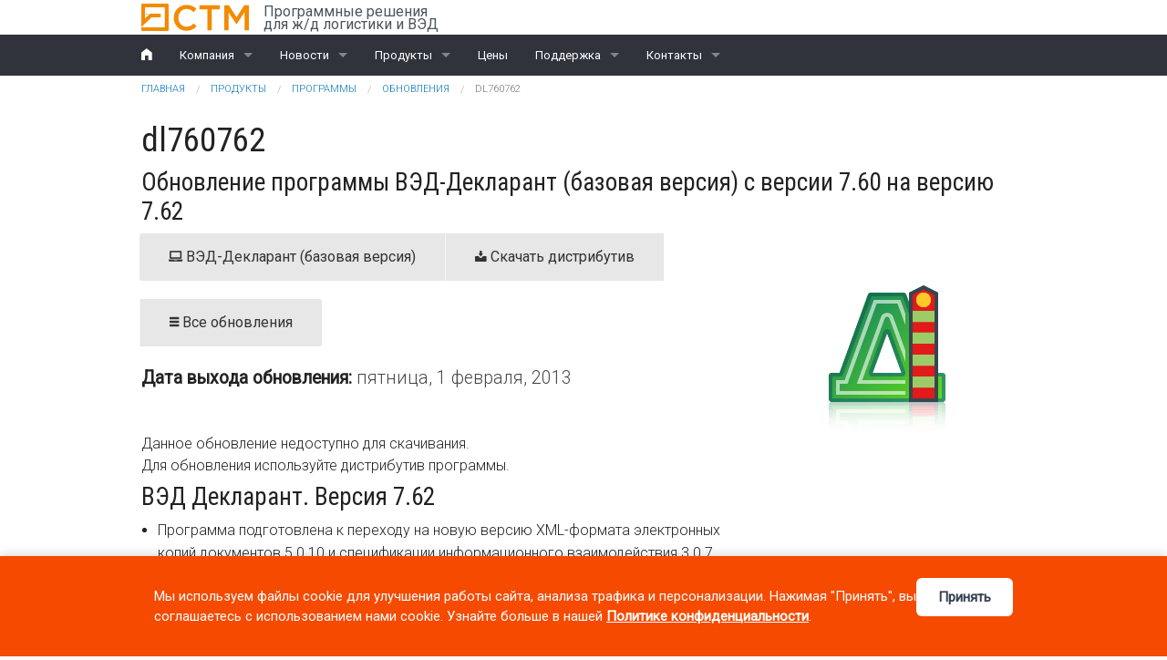

--- FILE ---
content_type: text/html; charset=utf-8
request_url: https://www.ctm.ru/%D0%BF%D1%80%D0%BE%D0%B4%D1%83%D0%BA%D1%82%D1%8B/%D0%BF%D1%80%D0%BE%D0%B3%D1%80%D0%B0%D0%BC%D0%BC%D1%8B/%D0%BE%D0%B1%D0%BD%D0%BE%D0%B2%D0%BB%D0%B5%D0%BD%D0%B8%D1%8F/dl/dl760762
body_size: 14819
content:
<!DOCTYPE html>
<!-- Sorry no IE7 support! -->
<!-- @see http://foundation.zurb.com/docs/index.html#basicHTMLMarkup -->

<!--[if IE 8]><html class="no-js lt-ie9" lang="ru" dir="ltr"> <![endif]-->
<!--[if gt IE 8]><!--> <html class="no-js" lang="ru" dir="ltr"> <!--<![endif]-->
<head>
  <meta name="apple-mobile-web-app-capable" content="yes" />
  <meta http-equiv="cleartype" content="on" />
  <meta http-equiv="X-UA-Compatible" content="IE=edge">
  <meta name="msapplication-TileColor" content="#ffffff">
  <meta name="msapplication-TileImage" content="/sites/www.ctm.ru/themes/ztm5/sites/www.ctm.ru/themes/ztm5/ms-icon-144x144.png">
  <meta name="theme-color" content="#ffffff">
  <meta name="bingbot" content="noindex, nofollow, noarchive, nocache, nosnippet">
  <meta name="DuckDuckBot" content="noindex, nofollow, noarchive, nocache, nosnippet">
  <meta name="MSNBot" content="noindex, nofollow, noarchive, nocache, nosnippet">
  <meta name="MSNBot-Media" content="noindex, nofollow, noarchive, nocache, nosnippet">
  <meta name="AdIdxBot" content="noindex, nofollow, noarchive, nocache, nosnippet">
  <meta name="BingPreview" content="noindex, nofollow, noarchive, nocache, nosnippet">
  <link rel="apple-touch-icon" sizes="57x57" href="/sites/www.ctm.ru/themes/ztm5/apple-icon-57x57.png">
  <link rel="apple-touch-icon" sizes="60x60" href="/sites/www.ctm.ru/themes/ztm5/apple-icon-60x60.png">
  <link rel="apple-touch-icon" sizes="72x72" href="/sites/www.ctm.ru/themes/ztm5/apple-icon-72x72.png">
  <link rel="apple-touch-icon" sizes="76x76" href="/sites/www.ctm.ru/themes/ztm5/apple-icon-76x76.png">
  <link rel="apple-touch-icon" sizes="114x114" href="/sites/www.ctm.ru/themes/ztm5/apple-icon-114x114.png">
  <link rel="apple-touch-icon" sizes="120x120" href="/sites/www.ctm.ru/themes/ztm5/apple-icon-120x120.png">
  <link rel="apple-touch-icon" sizes="144x144" href="/sites/www.ctm.ru/themes/ztm5/apple-icon-144x144.png">
  <link rel="apple-touch-icon" sizes="152x152" href="/sites/www.ctm.ru/themes/ztm5/apple-icon-152x152.png">
  <link rel="apple-touch-icon" sizes="180x180" href="/sites/www.ctm.ru/themes/ztm5/apple-icon-180x180.png">
  <link rel="icon" type="image/png" sizes="192x192"  href="/sites/www.ctm.ru/themes/ztm5/android-icon-192x192.png">
  <link rel="icon" type="image/png" sizes="32x32" href="/sites/www.ctm.ru/themes/ztm5/favicon-32x32.png">
  <link rel="icon" type="image/png" sizes="96x96" href="/sites/www.ctm.ru/themes/ztm5/favicon-96x96.png">
  <link rel="icon" type="image/png" sizes="16x16" href="/sites/www.ctm.ru/themes/ztm5/favicon-16x16.png">
  <link rel="manifest" href="/sites/www.ctm.ru/themes/ztm5/manifest.json">
  <link rel="dns-prefetch" href="//vk.com" />
  <link href='//fonts.googleapis.com/css?family=Roboto:100,300,400&subset=latin,cyrillic' rel='stylesheet' type='text/css'>
  <link href='//fonts.googleapis.com/css?family=Roboto+Condensed:400,&subset=latin,cyrillic' rel='stylesheet' type='text/css'>
  <meta name='yandex-verification' content='563067450155e73b' />
  <link rel="alternate" type="application/rss+xml" title="Обновления программ" href="//www.ctm.ru/newssoftwarerenews.xml">
  <link rel="alternate" type="application/rss+xml" title="Новости компании СТМ: все новости" href="//www.ctm.ru/news.xml">
  <link rel="alternate" type="application/rss+xml" title="Новости компании СТМ" href="//www.ctm.ru/company.rss">
  <link rel="alternate" type="application/rss+xml" title="Компания СТМ: новости ж/д перевозок" href="//www.ctm.ru/rail.rss">
  <link rel="alternate" type="application/rss+xml" title="Компания СТМ: новости ВЭД" href="//www.ctm.ru/customs.rss">
  <meta charset="utf-8" />
<meta http-equiv="ImageToolbar" content="false" />
<link rel="shortcut icon" href="https://www.ctm.ru/sites/www.ctm.ru/themes/ztm5/favicon.ico" />
<meta name="viewport" content="width=device-width, initial-scale=1.0" />
<meta name="description" content="ВЭД Декларант. Версия 7.62 - Программа подготовлена к переходу на новую версию XML-формата электронных  копий документов 5.0.10 и спецификации информационного взаимодействия 3.0.7  от 06.02.2013. - Печать ДТ и КТС: диалог выбора номера бланка дополнен вариантом «Все  экземпляры». Выбор запоминается при установке настройки «Не показывать в  дальнейшем». - Окно ввода сведений о дополнительных расходах: в меню «Сервис» добавлена  команда «Добавить фиксированную статью расхода для нескольких товаров»." />
<meta name="keywords" content="обновление, скачать, файл, дистрибутив, программа, версия" />
<link rel="canonical" href="https://www.ctm.ru/%D0%BF%D1%80%D0%BE%D0%B4%D1%83%D0%BA%D1%82%D1%8B/%D0%BF%D1%80%D0%BE%D0%B3%D1%80%D0%B0%D0%BC%D0%BC%D1%8B/%D0%BE%D0%B1%D0%BD%D0%BE%D0%B2%D0%BB%D0%B5%D0%BD%D0%B8%D1%8F/dl/dl760762" />
<link rel="shortlink" href="https://www.ctm.ru/node/12530" />
<meta property="og:site_name" content="Программные решения для ж/д логистики и ВЭД" />
<meta property="og:type" content="website" />
<meta property="og:url" content="https://www.ctm.ru/%D0%BF%D1%80%D0%BE%D0%B4%D1%83%D0%BA%D1%82%D1%8B/%D0%BF%D1%80%D0%BE%D0%B3%D1%80%D0%B0%D0%BC%D0%BC%D1%8B/%D0%BE%D0%B1%D0%BD%D0%BE%D0%B2%D0%BB%D0%B5%D0%BD%D0%B8%D1%8F/dl/dl760762" />
<meta property="og:title" content="dl760762" />
<meta property="og:description" content="ВЭД Декларант. Версия 7.62 - Программа подготовлена к переходу на новую версию XML-формата электронных  копий документов 5.0.10 и спецификации информационного взаимодействия 3.0.7  от 06.02.2013. - Печать ДТ и КТС: диалог выбора номера бланка дополнен вариантом «Все  экземпляры». Выбор запоминается при установке настройки «Не показывать в  дальнейшем». - Окно ввода сведений о дополнительных расходах: в меню «Сервис» добавлена  команда «Добавить фиксированную статью расхода для нескольких товаров»." />
<meta property="og:updated_time" content="2016-10-17T11:51:00+03:00" />
<meta property="article:published_time" content="2013-02-04T08:23:08+04:00" />
<meta property="article:modified_time" content="2016-10-17T11:51:00+03:00" />
<meta name="dcterms.title" content="dl760762" />
<meta name="dcterms.creator" content="Гость" />
<meta name="dcterms.description" content="ВЭД Декларант. Версия 7.62 - Программа подготовлена к переходу на новую версию XML-формата электронных  копий документов 5.0.10 и спецификации информационного взаимодействия 3.0.7  от 06.02.2013. - Печать ДТ и КТС: диалог выбора номера бланка дополнен вариантом «Все  экземпляры». Выбор запоминается при установке настройки «Не показывать в  дальнейшем». - Окно ввода сведений о дополнительных расходах: в меню «Сервис» добавлена  команда «Добавить фиксированную статью расхода для нескольких товаров»." />
<meta name="dcterms.date" content="2013-02-04T08:23+04:00" />
<meta name="dcterms.type" content="Text" />
<meta name="dcterms.format" content="text/html" />
<meta name="dcterms.identifier" content="https://www.ctm.ru/%D0%BF%D1%80%D0%BE%D0%B4%D1%83%D0%BA%D1%82%D1%8B/%D0%BF%D1%80%D0%BE%D0%B3%D1%80%D0%B0%D0%BC%D0%BC%D1%8B/%D0%BE%D0%B1%D0%BD%D0%BE%D0%B2%D0%BB%D0%B5%D0%BD%D0%B8%D1%8F/dl/dl760762" />
<meta name="msvalidate.01" content="D99F9EF3C148C438BA5D93CD4D1B74D4" />
  <title>Обновление программы dl760762 | Программные решения для ж/д логистики и ВЭД</title>
  <!-- Google Tag Manager -->
  <script>(function(w,d,s,l,i){w[l]=w[l]||[];w[l].push({'gtm.start':new Date().getTime(),event:'gtm.js'});var f=d.getElementsByTagName(s)[0],j=d.createElement(s),dl=l!='dataLayer'?'&l='+l:'';j.async=true;j.src='https://www.googletagmanager.com/gtm.js?id='+i+dl;f.parentNode.insertBefore(j,f);})(window,document,'script','dataLayer','GTM-WXMT46');</script>
  <!-- End Google Tag Manager -->
  <!--[if gt IE 8]><!--><style>
@import url("https://www.ctm.ru/modules/system/system.base.css?t96lgo");
@import url("https://www.ctm.ru/modules/system/system.messages.css?t96lgo");
@import url("https://www.ctm.ru/modules/system/system.theme.css?t96lgo");
</style>
<style>
@import url("https://www.ctm.ru/sites/all/modules/date/date_api/date.css?t96lgo");
@import url("https://www.ctm.ru/sites/all/modules/date/date_popup/themes/datepicker.1.7.css?t96lgo");
@import url("https://www.ctm.ru/modules/field/theme/field.css?t96lgo");
@import url("https://www.ctm.ru/modules/node/node.css?t96lgo");
@import url("https://www.ctm.ru/modules/user/user.css?t96lgo");
@import url("https://www.ctm.ru/sites/all/modules/views/css/views.css?t96lgo");
@import url("https://www.ctm.ru/sites/www.ctm.ru/modules/ckeditor/css/ckeditor.css?t96lgo");
</style>
<style>
@import url("https://www.ctm.ru/sites/all/modules/ctools/css/ctools.css?t96lgo");
@import url("https://www.ctm.ru/sites/all/modules/lightbox2/css/lightbox.css?t96lgo");
@import url("https://www.ctm.ru/sites/all/modules/panels/css/panels.css?t96lgo");
@import url("https://www.ctm.ru/sites/all/modules/yandex_metrics/css/yandex_metrics.css?t96lgo");
</style>
<style>
@import url("https://www.ctm.ru/sites/www.ctm.ru/themes/ztm5/css/app.css?t96lgo");
</style>
<!--<![endif]-->
  <script src="https://www.ctm.ru/sites/www.ctm.ru/files/js/js_A01mE0OOkhISVSQubhhc-km--VAXp6zYCwpcghpBC28.js"></script>
<script src="https://www.ctm.ru/sites/www.ctm.ru/files/js/js_KCd8rbJYUruV1tRJnh4um34UYvyhlrSVCPR1jNko2h8.js"></script>
<script src="https://www.ctm.ru/sites/www.ctm.ru/files/js/js_fksQCP-DJGB1I9L88GZRmQHXL6f-Rf8ZdyujU1JVV30.js"></script>
<script>(function(i,s,o,g,r,a,m){i["GoogleAnalyticsObject"]=r;i[r]=i[r]||function(){(i[r].q=i[r].q||[]).push(arguments)},i[r].l=1*new Date();a=s.createElement(o),m=s.getElementsByTagName(o)[0];a.async=1;a.src=g;m.parentNode.insertBefore(a,m)})(window,document,"script","https://www.google-analytics.com/analytics.js","ga");ga("create", "UA-2913247-10", {"cookieDomain":".ctm.ru"});ga("send", "pageview");</script>
<script src="https://www.ctm.ru/sites/www.ctm.ru/files/js/js_a_XWH2S1EQaU85ypMDyQGiUfzPFez1IOZKxHnhGkv3E.js"></script>
<script src="https://www.ctm.ru/sites/www.ctm.ru/files/js/js_JI1kJZy60cWgHamIgqngfRSAx724PLukaSkYaMOIsdg.js"></script>
<script>jQuery.extend(Drupal.settings, {"basePath":"\/","pathPrefix":"","ajaxPageState":{"theme":"ztm5","theme_token":"d-tX5B1mlVcA1PHEdZ3NzsX12m3gsLXLdF1pNVvLhIM","js":{"sites\/all\/modules\/jquery_update\/replace\/jquery\/1.8\/jquery.min.js":1,"misc\/jquery.once.js":1,"misc\/drupal.js":1,"misc\/form.js":1,"public:\/\/languages\/ru_Bfm3Fg_CwzfueC1wIy9PduGasmyrRzDrow8FkVnf4Cs.js":1,"sites\/all\/modules\/lightbox2\/js\/lightbox.js":1,"sites\/all\/modules\/google_analytics\/googleanalytics.js":1,"0":1,"misc\/collapse.js":1,"sites\/www.ctm.ru\/themes\/zurb_foundation\/js\/vendor\/modernizr.js":1,"sites\/www.ctm.ru\/themes\/ztm5\/js\/foundation.min.js":1,"sites\/www.ctm.ru\/themes\/ztm5\/js\/libs.min.js":1,"sites\/www.ctm.ru\/themes\/ztm5\/js\/app.min.js":1},"css":{"modules\/system\/system.base.css":1,"modules\/system\/system.messages.css":1,"modules\/system\/system.theme.css":1,"sites\/all\/modules\/date\/date_api\/date.css":1,"sites\/all\/modules\/date\/date_popup\/themes\/datepicker.1.7.css":1,"modules\/field\/theme\/field.css":1,"modules\/node\/node.css":1,"modules\/user\/user.css":1,"sites\/all\/modules\/views\/css\/views.css":1,"sites\/www.ctm.ru\/modules\/ckeditor\/css\/ckeditor.css":1,"sites\/all\/modules\/ctools\/css\/ctools.css":1,"sites\/all\/modules\/lightbox2\/css\/lightbox.css":1,"sites\/all\/modules\/panels\/css\/panels.css":1,"sites\/all\/modules\/yandex_metrics\/css\/yandex_metrics.css":1,"sites\/www.ctm.ru\/themes\/ztm5\/css\/normalize.css":1,"sites\/www.ctm.ru\/themes\/ztm5\/css\/foundation.min.css":1,"sites\/www.ctm.ru\/themes\/ztm5\/css\/app.css":1}},"lightbox2":{"rtl":"0","file_path":"\/(\\w\\w\/)public:\/","default_image":"\/sites\/all\/modules\/lightbox2\/images\/brokenimage.jpg","border_size":10,"font_color":"000","box_color":"fff","top_position":"30","overlay_opacity":"0.8","overlay_color":"000","disable_close_click":1,"resize_sequence":0,"resize_speed":400,"fade_in_speed":400,"slide_down_speed":600,"use_alt_layout":0,"disable_resize":0,"disable_zoom":1,"force_show_nav":0,"show_caption":1,"loop_items":0,"node_link_text":"\u0421\u043c\u043e\u0442\u0440\u0435\u0442\u044c \u043f\u043e\u0434\u0440\u043e\u0431\u043d\u043e\u0441\u0442\u0438 \u0438\u0437\u043e\u0431\u0440\u0430\u0436\u0435\u043d\u0438\u044f","node_link_target":0,"image_count":"\u0418\u0437\u043e\u0431\u0440\u0430\u0436\u0435\u043d\u0438\u0435 !current \u0438\u0437 !total","video_count":"\u0412\u0438\u0434\u0435\u043e !current \u0438\u0437 !total","page_count":"\u0421\u0442\u0440\u0430\u043d\u0438\u0446\u0430 !current \u0438\u0437 !total","lite_press_x_close":"\u043d\u0430\u0436\u043c\u0438\u0442\u0435 \u003Ca href=\u0022#\u0022 onclick=\u0022hideLightbox(); return FALSE;\u0022\u003E\u003Ckbd\u003Ex\u003C\/kbd\u003E\u003C\/a\u003E \u0447\u0442\u043e\u0431\u044b \u0437\u0430\u043a\u0440\u044b\u0442\u044c","download_link_text":"","enable_login":false,"enable_contact":false,"keys_close":"c x 27","keys_previous":"p 37","keys_next":"n 39","keys_zoom":"z","keys_play_pause":"32","display_image_size":"original","image_node_sizes":"()","trigger_lightbox_classes":"","trigger_lightbox_group_classes":"","trigger_slideshow_classes":"","trigger_lightframe_classes":"","trigger_lightframe_group_classes":"","custom_class_handler":0,"custom_trigger_classes":"","disable_for_gallery_lists":true,"disable_for_acidfree_gallery_lists":true,"enable_acidfree_videos":true,"slideshow_interval":5000,"slideshow_automatic_start":true,"slideshow_automatic_exit":true,"show_play_pause":true,"pause_on_next_click":false,"pause_on_previous_click":true,"loop_slides":false,"iframe_width":1280,"iframe_height":1024,"iframe_border":1,"enable_video":0,"useragent":"Mozilla\/5.0 (Macintosh; Intel Mac OS X 10_15_7) AppleWebKit\/537.36 (KHTML, like Gecko) Chrome\/131.0.0.0 Safari\/537.36; ClaudeBot\/1.0; +claudebot@anthropic.com)"},"smart_ip":{"location":{"original_data":{"continent":{"code":"NA","geoname_id":6255149,"names":{"de":"Nordamerika","en":"North America","es":"Norteam\u00e9rica","fr":"Am\u00e9rique du Nord","ja":"\u5317\u30a2\u30e1\u30ea\u30ab","pt-BR":"Am\u00e9rica do Norte","ru":"\u0421\u0435\u0432\u0435\u0440\u043d\u0430\u044f \u0410\u043c\u0435\u0440\u0438\u043a\u0430","zh-CN":"\u5317\u7f8e\u6d32"}},"country":{"geoname_id":6252001,"iso_code":"US","names":{"de":"USA","en":"United States","es":"Estados Unidos","fr":"\u00c9tats-Unis","ja":"\u30a2\u30e1\u30ea\u30ab\u5408\u8846\u56fd","pt-BR":"Estados Unidos","ru":"\u0421\u0428\u0410","zh-CN":"\u7f8e\u56fd"}},"registered_country":{"geoname_id":6252001,"iso_code":"US","names":{"de":"USA","en":"United States","es":"Estados Unidos","fr":"\u00c9tats-Unis","ja":"\u30a2\u30e1\u30ea\u30ab\u5408\u8846\u56fd","pt-BR":"Estados Unidos","ru":"\u0421\u0428\u0410","zh-CN":"\u7f8e\u56fd"}}},"country":"\u0421\u0428\u0410","country_code":"US","city":"","zip":"","region_code":"","region":"","latitude":"","longitude":"","time_zone":"","source":"smart_ip","ip_address":"18.223.132.205","timestamp":1768949008}},"smart_ip_src":{"smart_ip":"smart_ip","geocoded_smart_ip":"geocoded_smart_ip","w3c":"w3c"},"googleanalytics":{"trackOutbound":1,"trackMailto":1,"trackDownload":1,"trackDownloadExtensions":"7z|aac|arc|arj|asf|asx|avi|bin|csv|doc(x|m)?|dot(x|m)?|exe|flv|gif|gz|gzip|hqx|jar|jpe?g|js|mp(2|3|4|e?g)|mov(ie)?|msi|msp|pdf|phps|png|ppt(x|m)?|pot(x|m)?|pps(x|m)?|ppam|sld(x|m)?|thmx|qtm?|ra(m|r)?|sea|sit|tar|tgz|torrent|txt|wav|wma|wmv|wpd|xls(x|m|b)?|xlt(x|m)|xlam|xml|z|zip","trackDomainMode":1}});</script>
  <!--[if lt IE 9]>
		<script src="http://html5shiv.googlecode.com/svn/trunk/html5.js"></script>
	<![endif]-->
  <!--[if lte IE 8]><link href="/sites/www.ctm.ru/themes/ztm5/css/oldie.css" rel="stylesheet"><![endif]-->
<!-- Carrot quest BEGIN -->
<script type="text/javascript">
!function(){function t(t,e){return function(){window.carrotquestasync.push(t,arguments)}}if("undefined"==typeof carrotquest){var e=document.createElement("script");e.type="text/javascript",e.async=!0,e.src="https://cdn.carrotquest.app/api.min.js",document.getElementsByTagName("head")[0].appendChild(e),window.carrotquest={},window.carrotquestasync=[],carrotquest.settings={};for(var n=["connect","track","identify","auth","onReady","addCallback","removeCallback","trackMessageInteraction"],a=0;a<n.length;a++)carrotquest[n[a]]=t(n[a])}}(),carrotquest.connect("38618-675643f256a8e89304b24b8f70");
</script>
<!-- Carrot quest END -->
  <script type="text/javascript" src="//vk.com/js/api/openapi.js?50"></script>
  <script type="text/javascript">
    VK.init({apiId: 3048775, onlyWidgets: true});
  </script>
</head>
<body class="html not-front not-logged-in no-sidebars page-node page-node- page-node-12530 node-type-program-renew lang-ru section-продукты" >
  <!-- Google Tag Manager (noscript) -->
  <noscript><iframe src="https://www.googletagmanager.com/ns.html?id=GTM-WXMT46" height="0" width="0" style="display:none;visibility:hidden"></iframe></noscript>
  <!-- End Google Tag Manager (noscript) -->
  <div id="outdated">
    <h6>Ваш браузер устарел!</h6>
    <p>Ваш браузер устарел и не поддерживает многие современные технологии, из-за чего многие страницы отображаются некорректно, а главное &mdash; на сайте могут работать не все функции.</p>
    <p>Мы рекомендуем обновить его или установить один из современных браузеров, перечисленных ниже.</p>
    <div id="btnUpdateBrowser"></div>
    <a class="btnUpdateBrowser" href="https://browser.yandex.ru/" target="_blank">Яндекс.Браузер</a>
    <a class="btnUpdateBrowser" href="http://www.google.com/chrome" target="_blank">Google Chrome</a>
    <a class="btnUpdateBrowser" href="https://www.mozilla.org/firefox/new/" target="_blank">Mozilla Firefox</a>
    <a class="btnUpdateBrowser" href="http://www.opera.com/download" target="_blank">Opera</a>
  <p class="last"><a href="#" id="btnCloseUpdateBrowser" title="Закрыть">&times;</a></p>
  </div>
  <div class="skip-link">
    <a href="#main-content" class="element-invisible element-focusable">Перейти к основному содержанию</a>
  </div>
    <!-- page.tpl -->





<!--.page -->
<div role="document" class="page">
  <div class="wrap-main">
    <!--.l-header -->
    <header role="banner" class="l-header">
      <!--noindex-->
        <div class="alert-box warning hide" data-alert="" id="privacy-policy-accept">
          Компания «СТМ» заботится об удобстве работы с сайтом и бережно относится к безопасности ваших персональных данных. Пожалуйста, подтвердите свое согласие с <a target="_blank" href="https://www.ctm.ru/privacy.pdf">Политикой обработки персональных данных</a>, продолжив использовать данный сайт.
          <a class="button tiny">ОК</a>
        </div>
      <!--/noindex-->
      <div class="hide-for-small">
        <div id="logo-slogan" class="row l-header">
          <div class="large-12 columns clearfix">
            <div class="left">
              <a href="/" title="Главная" rel="home" id="logo" class="left">
                <img src="/sites/www.ctm.ru/themes/ztm5/logo.svg" alt="Главная" />
              </a>
              <h2 title="Программные решения<br> для ж/д логистики и ВЭД" class="site-slogan left">Программные решения<br> для ж/д логистики и ВЭД</h2>
            </div>
            <div id="ctm-online" class="right">
              <ul class="button-group right">
                              </ul>
            </div>
          </div>
        </div>
      </div>
      <!--.top-bar -->
              <div class="contain-to-grid sticky">
            <nav class="top-bar" data-topbar  data-options="back_text:'Назад'; mobile_show_parent_link:true">
        <ul class="title-area">
          <li class="name">
            <h1>
              <a href="/" title="Главная" rel="home" id="home">
                <i class="fi-home small"></i>
              </a>
            </h1>
          </li>
          <li class="toggle-topbar menu-icon">
            <a href="#"><span>Меню</span></a></li>
        </ul>
        <section class="top-bar-section">
                      <ul id="main-menu" class="main-nav left"><li class="first expanded has-dropdown"><a href="/%D0%BA%D0%BE%D0%BC%D0%BF%D0%B0%D0%BD%D0%B8%D1%8F">Компания</a><ul class="dropdown"><li class="first leaf"><a href="/%D0%BA%D0%BE%D0%BC%D0%BF%D0%B0%D0%BD%D0%B8%D1%8F/%D0%B8%D1%81%D1%82%D0%BE%D1%80%D0%B8%D1%8F">История</a></li><li class="leaf"><a href="/%D0%BA%D0%BE%D0%BC%D0%BF%D0%B0%D0%BD%D0%B8%D1%8F/%D0%BD%D0%B0%D0%B3%D1%80%D0%B0%D0%B4%D1%8B">Награды</a></li><li class="leaf"><a href="/%D0%BA%D0%BE%D0%BC%D0%BF%D0%B0%D0%BD%D0%B8%D1%8F/%D0%BF%D0%B0%D1%80%D1%82%D0%BD%D0%B5%D1%80%D1%8B">Партнеры</a></li><li class="leaf"><a href="/%D0%BA%D0%BE%D0%BC%D0%BF%D0%B0%D0%BD%D0%B8%D1%8F/%D0%BA%D0%BB%D0%B8%D0%B5%D0%BD%D1%82%D1%8B">Клиенты</a></li><li class="leaf"><a href="/%D0%BA%D0%BE%D0%BC%D0%BF%D0%B0%D0%BD%D0%B8%D1%8F/%D0%B4%D0%B8%D0%BB%D0%B5%D1%80%D1%8B">Дилеры</a></li><li class="leaf"><a href="/%D0%BA%D0%BE%D0%BC%D0%BF%D0%B0%D0%BD%D0%B8%D1%8F/%D0%BE%D0%B1%D1%83%D1%87%D0%B5%D0%BD%D0%B8%D0%B5">Обучение</a></li><li class="last leaf"><a href="/documents">Документы</a></li></ul></li><li class="expanded has-dropdown"><a href="/%D0%BD%D0%BE%D0%B2%D0%BE%D1%81%D1%82%D0%B8">Новости</a><ul class="dropdown"><li class="first leaf"><a href="/%D0%BD%D0%BE%D0%B2%D0%BE%D1%81%D1%82%D0%B8/%D0%BA%D0%BE%D0%BC%D0%BF%D0%B0%D0%BD%D0%B8%D1%8F">Компания</a></li><li class="leaf"><a href="/%D0%BD%D0%BE%D0%B2%D0%BE%D1%81%D1%82%D0%B8/%D0%B6%D0%B4-%D0%BF%D0%B5%D1%80%D0%B5%D0%B2%D0%BE%D0%B7%D0%BA%D0%B8">Ж/д перевозки</a></li><li class="last leaf"><a href="/%D0%BD%D0%BE%D0%B2%D0%BE%D1%81%D1%82%D0%B8/%D0%B2%D1%8D%D0%B4">ВЭД</a></li></ul></li><li class="expanded has-dropdown"><a href="/%D0%BF%D1%80%D0%BE%D0%B4%D1%83%D0%BA%D1%82%D1%8B">Продукты</a><ul class="dropdown"><li class="first leaf" title="Программы для железнодорожных перевозок"><a href="/%D0%BF%D1%80%D0%BE%D0%B4%D1%83%D0%BA%D1%82%D1%8B/%D0%BF%D1%80%D0%BE%D0%B3%D1%80%D0%B0%D0%BC%D0%BC%D1%8B/%D0%B6%D0%B4-%D0%BF%D0%B5%D1%80%D0%B5%D0%B2%D0%BE%D0%B7%D0%BA%D0%B8" title="Программы для железнодорожных перевозок">Rail-Офис</a></li><li class="leaf" title="Программы для внешнеэкономической деятельности"><a href="/%D0%BF%D1%80%D0%BE%D0%B4%D1%83%D0%BA%D1%82%D1%8B/%D0%BF%D1%80%D0%BE%D0%B3%D1%80%D0%B0%D0%BC%D0%BC%D1%8B/%D0%B2%D1%8D%D0%B4" title="Программы для внешнеэкономической деятельности">ВЭД</a></li><li class="leaf" title="Электронное представление сведений в таможенные органы"><a href="/%D0%BF%D1%80%D0%BE%D0%B4%D1%83%D0%BA%D1%82%D1%8B/%D1%8D%D0%BB%D0%B5%D0%BA%D1%82%D1%80%D0%BE%D0%BD%D0%BD%D0%BE%D0%B5-%D0%BF%D1%80%D0%B5%D0%B4%D1%81%D1%82%D0%B0%D0%B2%D0%BB%D0%B5%D0%BD%D0%B8%D0%B5-%D1%81%D0%B2%D0%B5%D0%B4%D0%B5%D0%BD%D0%B8%D0%B9" title="Электронное представление сведений в таможенные органы">ЭД и ПИ</a></li><li class="last leaf"><a href="/%D0%BF%D1%80%D0%BE%D0%B4%D1%83%D0%BA%D1%82%D1%8B/%D0%B8%D0%BD%D1%82%D0%B5%D0%B3%D1%80%D0%B0%D1%86%D0%B8%D0%BE%D0%BD%D0%BD%D1%8B%D0%B5-%D0%BF%D1%80%D0%BE%D0%B5%D0%BA%D1%82%D1%8B">Интеграционные проекты</a></li></ul></li><li class="leaf"><a href="/%D1%86%D0%B5%D0%BD%D1%8B">Цены</a></li><li class="expanded has-dropdown"><a href="/%D0%BF%D0%BE%D0%B4%D0%B4%D0%B5%D1%80%D0%B6%D0%BA%D0%B0-%D1%81%D1%82%D0%BC">Поддержка</a><ul class="dropdown"><li class="first last leaf" title="Ссылка на скачивание Ассистента."><a href="https://ftp.ctm.ru/SUPPORT/Assistant_fs_ctm.exe" title="Ссылка на скачивание Ассистента.">Скачать «Ассистент»</a></li></ul></li><li class="last expanded has-dropdown"><a href="/%D0%BA%D0%BE%D0%BD%D1%82%D0%B0%D0%BA%D1%82%D1%8B">Контакты</a><ul class="dropdown"><li class="first leaf"><a href="/%D0%BA%D0%BE%D0%BD%D1%82%D0%B0%D0%BA%D1%82%D1%8B/%D1%81%D0%B0%D0%BD%D0%BA%D1%82-%D0%BF%D0%B5%D1%82%D0%B5%D1%80%D0%B1%D1%83%D1%80%D0%B3">Санкт-Петербург</a></li><li class="leaf"><a href="/%D0%BA%D0%BE%D0%BD%D1%82%D0%B0%D0%BA%D1%82%D1%8B/%D0%BC%D0%BE%D1%81%D0%BA%D0%B2%D0%B0">Москва</a></li><li class="leaf"><a href="/%D0%BA%D0%BE%D0%BD%D1%82%D0%B0%D0%BA%D1%82%D1%8B/%D0%BA%D0%B0%D0%BB%D0%B8%D0%BD%D0%B8%D0%BD%D0%B3%D1%80%D0%B0%D0%B4">Калининград</a></li><li class="last leaf"><a href="/%D0%BA%D0%BE%D0%BD%D1%82%D0%B0%D0%BA%D1%82%D1%8B/%D0%B4%D0%B8%D0%BB%D0%B5%D1%80%D1%8B">Дилеры</a></li></ul></li></ul>                  </section>
        <div class="hide-for-small">
                  </div>
      </nav>
              </div>
            <!--/.top-bar -->
        </header>
    <!--/.l-header -->

    
    
    
    <!--.l-main -->
    <main role="main" class="row l-main">
      <!-- .l-main region -->
      <div class=" main columns">
        
        <a id="main-content" class="page-temp"></a>

        <h2 class="element-invisible">Вы здесь</h2><ul class="breadcrumbs"><li><a href="/">Главная</a></li><li><a href="/%D0%BF%D1%80%D0%BE%D0%B4%D1%83%D0%BA%D1%82%D1%8B">Продукты</a></li><li><a href="/%D0%BF%D1%80%D0%BE%D0%B4%D1%83%D0%BA%D1%82%D1%8B/%D0%BF%D1%80%D0%BE%D0%B3%D1%80%D0%B0%D0%BC%D0%BC%D1%8B">Программы</a></li><li><a href="/%D0%BF%D1%80%D0%BE%D0%B4%D1%83%D0%BA%D1%82%D1%8B/%D0%BF%D1%80%D0%BE%D0%B3%D1%80%D0%B0%D0%BC%D0%BC%D1%8B/%D0%BE%D0%B1%D0%BD%D0%BE%D0%B2%D0%BB%D0%B5%D0%BD%D0%B8%D1%8F">Обновления</a></li><li class="current"><a href="#">dl760762</a></li></ul>
                                                                            <h1 id="page-title" class="title">dl760762</h1>
                                                            
                                    
        
          
      
    <article id="node-12530" class="node node-program-renew view-mode-full">
	<div class="node-inner">


    <h2 id="renew-title" class="title">Обновление программы ВЭД-Декларант (базовая версия) с версии 7.60 на версию 7.62</h2>
      	<div class="content">
      <div class="row">
        <div class="large-8 columns">
          <ul class="button-group radius">
            <li><a class="button secondary" href="/продукты/программы/вэд/вэд-декларант-базовая-версия"><i class="fi-laptop"></i> ВЭД-Декларант (базовая версия)</a></li>
            <li><a class="button secondary" href="http://ftp.ctm.ru/ctm/DCL/SFX/setup_dl.exe"><i class="fi-download"></i> Скачать дистрибутив</a></li>
            <li><a class="button secondary" href="/продукты/программы/обновления/dl"><i class="fi-list"></i> Все обновления</a></li>
          </ul>
          <!--
THIS FILE IS NOT USED AND IS HERE AS A STARTING POINT FOR CUSTOMIZATION ONLY.
See http://api.drupal.org/api/function/theme_field/7 for details.
After copying this file to your theme's folder and customizing it, remove this
HTML comment.
-->
<div class="field field-name-field-updatetime field-type-datestamp field-label-inline clearfix field-wrapper append-bottom" >
      <div class="field-label" class="field-label">Дата выхода обновления:&nbsp;</div>
    <div class="field-items" class="field-items">
          <div class="field-item even" class="field-item even"><span class="date-display-single" property="dc:date" datatype="xsd:dateTime" content="2013-02-01T10:41:00+04:00">пятница, 1 февраля, 2013</span></div>
      </div>
</div>
          Данное обновление недоступно для скачивания.<br />Для обновления используйте дистрибутив программы.        </div>
        <div class="large-4 columns">
          <div class="field field-name-field-box field-type-image field-label-hidden field-wrapper"><img typeof="foaf:Image" src="https://www.ctm.ru/sites/www.ctm.ru/files/styles/program_box/public/ved-declarant-reflect-min.png?itok=mI0l9As2" width="270" height="270" alt="" /></div>        </div>
      </div>
  	  <div class="body field"><h2>ВЭД Декларант. Версия 7.62<br /></h2>
<ul><li>Программа подготовлена к переходу на новую версию XML-формата электронных<br />
копий документов  5.0.10 и спецификации информационного взаимодействия  3.0.7<br />
от 06.02.2013.</li>
<li>Печать ДТ и КТС: диалог выбора номера бланка дополнен вариантом «Все<br />
экземпляры». Выбор запоминается при установке настройки «Не показывать в<br />
дальнейшем».</li>
<li>Окно ввода сведений о дополнительных расходах: в меню «Сервис» добавлена<br />
команда «Добавить фиксированную статью расхода для нескольких товаров».<br />
 Предназначена для автоматизации ввода в случае, если для заданного перечня<br />
товаров заранее известна потоварная сумма расходов.</li>
<li>Окно выбора ДТ и других документов: восстановлена функция сортировки по части<br />
номера ДТ для баз на SQL-сервере.</li>
<li>ДТ и КТС, таблица групп товаров: в меню «Сервис» добавлена команда «Из другой<br />
декларации». Позволяет импортировать записи из таблицы групп  других ДТ; по<br />
умолчанию устанавливается фильтр по коду ТН ВЭД, его можно отключить.</li>
<li>ЭД, передача документов: добавлена настройка «Всегда предлагать просмотр<br />
выгруженных документов». Если настройка включена, в случае, если ошибок в<br />
выгруженных документах не обнаруживается, будет выведен диалог  предложение<br />
просмотра сформированных XML-файлов. Вывод окна просмотра не прерывает<br />
передачу документов в систему ЭД.</li>
<li>ЭД формализованные документы:
<ul><li>«Упаковочный лист»: добавлен вариант создания на основе таблицы групп<br />
товаров.</li>
<li>«Доверенность»: добавлено заполнение из ДТ раздела «Доверенное лицо»,<br />
подключен классификатор пользователей.</li>
</ul></li>
<li>
<p>Модуль «Учет платежных документов»:</p>
<ul><li>
<p>Для платежных документов добавлен параметр «Код таможни».</p>
</li>
<li>
<p>Расширен классификатор способов уплаты (теперь соответствует НСИ таможни).</p>
</li>
<li>Для деклараций добавлено поле «Комментарий», данные вводятся вручную.</li>
<li>Добавлен вывод итоговых сумм по таблице платежных документов в окне<br />
«Статистика»</li>
</ul></li>
</ul><h2>
</h2>
</div>  	</div>

    
    	    <div class="links"></div>
	  
	</div> <!-- /node-inner -->
</article> <!-- /node-->
  
        </div>
      <!--/.l-main region -->

      
          </main>
    <!--/.l-main -->

    
    
      </div>
    </div>
<!--/.page -->
<!--.l-footer -->
<footer class="l-footer" role="contentinfo">
  <section id="site-exp-menu" class="hide-for-small">
    <div class="row">
      <div class="large-12 columns">
                  <div class="abovefooter">
              <section class="block block-menu-block block-menu-block-2">
  
      
    <div class="menu-block-wrapper menu-block-2 menu-name-main-menu parent-mlid-0 menu-level-1">
  <ul class="menu"><li class="first expanded menu-mlid-3380"><a href="/%D0%BA%D0%BE%D0%BC%D0%BF%D0%B0%D0%BD%D0%B8%D1%8F">Компания</a><ul class="menu"><li class="first leaf menu-mlid-5473"><a href="/%D0%BA%D0%BE%D0%BC%D0%BF%D0%B0%D0%BD%D0%B8%D1%8F/%D0%B8%D1%81%D1%82%D0%BE%D1%80%D0%B8%D1%8F">История</a></li>
<li class="leaf menu-mlid-4060"><a href="/%D0%BA%D0%BE%D0%BC%D0%BF%D0%B0%D0%BD%D0%B8%D1%8F/%D0%BD%D0%B0%D0%B3%D1%80%D0%B0%D0%B4%D1%8B">Награды</a></li>
<li class="leaf menu-mlid-3468"><a href="/%D0%BA%D0%BE%D0%BC%D0%BF%D0%B0%D0%BD%D0%B8%D1%8F/%D0%BF%D0%B0%D1%80%D1%82%D0%BD%D0%B5%D1%80%D1%8B">Партнеры</a></li>
<li class="leaf menu-mlid-5858"><a href="/%D0%BA%D0%BE%D0%BC%D0%BF%D0%B0%D0%BD%D0%B8%D1%8F/%D0%BA%D0%BB%D0%B8%D0%B5%D0%BD%D1%82%D1%8B">Клиенты</a></li>
<li class="leaf menu-mlid-3467"><a href="/%D0%BA%D0%BE%D0%BC%D0%BF%D0%B0%D0%BD%D0%B8%D1%8F/%D0%B4%D0%B8%D0%BB%D0%B5%D1%80%D1%8B">Дилеры</a></li>
<li class="leaf menu-mlid-3470"><a href="/%D0%BA%D0%BE%D0%BC%D0%BF%D0%B0%D0%BD%D0%B8%D1%8F/%D0%BE%D0%B1%D1%83%D1%87%D0%B5%D0%BD%D0%B8%D0%B5">Обучение</a></li>
<li class="last leaf menu-mlid-9215"><a href="/documents">Документы</a></li>
</ul></li>
<li class="expanded menu-mlid-3378"><a href="/%D0%BD%D0%BE%D0%B2%D0%BE%D1%81%D1%82%D0%B8">Новости</a><ul class="menu"><li class="first leaf menu-mlid-3471"><a href="/%D0%BD%D0%BE%D0%B2%D0%BE%D1%81%D1%82%D0%B8/%D0%BA%D0%BE%D0%BC%D0%BF%D0%B0%D0%BD%D0%B8%D1%8F">Компания</a></li>
<li class="leaf menu-mlid-3473"><a href="/%D0%BD%D0%BE%D0%B2%D0%BE%D1%81%D1%82%D0%B8/%D0%B6%D0%B4-%D0%BF%D0%B5%D1%80%D0%B5%D0%B2%D0%BE%D0%B7%D0%BA%D0%B8">Ж/д перевозки</a></li>
<li class="last leaf menu-mlid-3472"><a href="/%D0%BD%D0%BE%D0%B2%D0%BE%D1%81%D1%82%D0%B8/%D0%B2%D1%8D%D0%B4">ВЭД</a></li>
</ul></li>
<li class="expanded menu-mlid-3376"><a href="/%D0%BF%D1%80%D0%BE%D0%B4%D1%83%D0%BA%D1%82%D1%8B">Продукты</a><ul class="menu"><li class="first leaf menu-mlid-3487"><a href="/%D0%BF%D1%80%D0%BE%D0%B4%D1%83%D0%BA%D1%82%D1%8B/%D0%BF%D1%80%D0%BE%D0%B3%D1%80%D0%B0%D0%BC%D0%BC%D1%8B/%D0%B6%D0%B4-%D0%BF%D0%B5%D1%80%D0%B5%D0%B2%D0%BE%D0%B7%D0%BA%D0%B8" title="Программы для железнодорожных перевозок">Rail-Офис</a></li>
<li class="leaf menu-mlid-3488"><a href="/%D0%BF%D1%80%D0%BE%D0%B4%D1%83%D0%BA%D1%82%D1%8B/%D0%BF%D1%80%D0%BE%D0%B3%D1%80%D0%B0%D0%BC%D0%BC%D1%8B/%D0%B2%D1%8D%D0%B4" title="Программы для внешнеэкономической деятельности">ВЭД</a></li>
<li class="leaf menu-mlid-3482"><a href="/%D0%BF%D1%80%D0%BE%D0%B4%D1%83%D0%BA%D1%82%D1%8B/%D1%8D%D0%BB%D0%B5%D0%BA%D1%82%D1%80%D0%BE%D0%BD%D0%BD%D0%BE%D0%B5-%D0%BF%D1%80%D0%B5%D0%B4%D1%81%D1%82%D0%B0%D0%B2%D0%BB%D0%B5%D0%BD%D0%B8%D0%B5-%D1%81%D0%B2%D0%B5%D0%B4%D0%B5%D0%BD%D0%B8%D0%B9" title="Электронное представление сведений в таможенные органы">ЭД и ПИ</a></li>
<li class="last leaf menu-mlid-3486"><a href="/%D0%BF%D1%80%D0%BE%D0%B4%D1%83%D0%BA%D1%82%D1%8B/%D0%B8%D0%BD%D1%82%D0%B5%D0%B3%D1%80%D0%B0%D1%86%D0%B8%D0%BE%D0%BD%D0%BD%D1%8B%D0%B5-%D0%BF%D1%80%D0%BE%D0%B5%D0%BA%D1%82%D1%8B">Интеграционные проекты</a></li>
</ul></li>
<li class="leaf menu-mlid-12763"><a href="/%D1%86%D0%B5%D0%BD%D1%8B">Цены</a></li>
<li class="expanded menu-mlid-12011"><a href="/%D0%BF%D0%BE%D0%B4%D0%B4%D0%B5%D1%80%D0%B6%D0%BA%D0%B0-%D1%81%D1%82%D0%BC">Поддержка</a><ul class="menu"><li class="first last leaf menu-mlid-13155"><a href="https://ftp.ctm.ru/SUPPORT/Assistant_fs_ctm.exe" title="Ссылка на скачивание Ассистента.">Скачать «Ассистент»</a></li>
</ul></li>
<li class="last expanded menu-mlid-3379"><a href="/%D0%BA%D0%BE%D0%BD%D1%82%D0%B0%D0%BA%D1%82%D1%8B">Контакты</a><ul class="menu"><li class="first leaf menu-mlid-5475"><a href="/%D0%BA%D0%BE%D0%BD%D1%82%D0%B0%D0%BA%D1%82%D1%8B/%D1%81%D0%B0%D0%BD%D0%BA%D1%82-%D0%BF%D0%B5%D1%82%D0%B5%D1%80%D0%B1%D1%83%D1%80%D0%B3">Санкт-Петербург</a></li>
<li class="leaf menu-mlid-5476"><a href="/%D0%BA%D0%BE%D0%BD%D1%82%D0%B0%D0%BA%D1%82%D1%8B/%D0%BC%D0%BE%D1%81%D0%BA%D0%B2%D0%B0">Москва</a></li>
<li class="leaf menu-mlid-5477"><a href="/%D0%BA%D0%BE%D0%BD%D1%82%D0%B0%D0%BA%D1%82%D1%8B/%D0%BA%D0%B0%D0%BB%D0%B8%D0%BD%D0%B8%D0%BD%D0%B3%D1%80%D0%B0%D0%B4">Калининград</a></li>
<li class="last leaf menu-mlid-8168"><a href="/%D0%BA%D0%BE%D0%BD%D1%82%D0%B0%D0%BA%D1%82%D1%8B/%D0%B4%D0%B8%D0%BB%D0%B5%D1%80%D1%8B">Дилеры</a></li>
</ul></li>
</ul></div>
  
  </section>          </div>
              </div>
    </div>
  </section>
      <div class="footer columns">
        <section class="block block-block block-block-15">
  
      
    <div class="vcard">
  <div class="row">
    <div class="large-3 small-12 columns">
      <p>
        <strong
          ><a class="fn org url" href="https://ctm.ru/"
            >ООО «СТМ» Санкт-Петербург</a
          ></strong
        >
      </p>
      <p></p>
      <div class="adr">
        <span class="postal-code">197022</span>,
        <span class="country-name">Россия</span>,
        <span class="locality">Санкт-Петербург</span>,
        <span class="street-address"
          ><br />ул. Академика Павлова, 5, <br />БЦ Ривер Хауз</span
        >, <span class="extended-address">6-й этаж</span>
        <p></p>
        <span class="geo">
          <span class="latitude">
            <span class="value-title" title="59.977323"> </span>
          </span>
          <span class="longitude">
            <span class="value-title" title="30.317692"> </span>
          </span>
        </span>
      </div>
      <span class="category">
        <span class="value-title" title="программное обеспечение"> </span>
        <span class="value-title" title="B2B"> </span>
        <span class="value-title" title="ВЭД"> </span>
        <span class="value-title" title="логистика"> </span>
        <span class="value-title" title="онлайн-сервис"> </span>
      </span>
    </div>
    <div class="large-3 small-6 columns">
      <p class="tel">
        Телефоны в Санкт-Петербурге: <br /><i class="fi-telephone"></i>&nbsp;<a
          class="value"
          href="tel:+78123278539"
          >+7 (812) 327-85-39</a
        >, <br /><i class="fi-telephone"></i>&nbsp;<a
          class="value"
          href="tel:+78123259747"
          >+7 (812) 325-97-47</a
        >
      </p>
      <p class="tel">
        Телефон в Москве:<br /><i class="fi-telephone"></i>&nbsp;<a
          class="value"
          href="tel:+74956400656"
          >+7 (495) 640-06-56</a
        >
      </p>
    </div>
    <div class="large-3 small-6 columns">
      <p>
        Общие вопросы: <br /><i class="fi-mail"></i>&nbsp;<a
          class="email"
          href="mailto:info@ctm.ru"
          >info@ctm.ru</a
        >
      </p>
      <p>
        Техническая поддержка: <br /><i class="fi-web"></i>&nbsp;<a
          class="email"
          href="https://ask.ctm.ru/"
          >ask.ctm.ru</a
        >
        <br /><i class="fi-mail"></i>&nbsp;<a
          class="email"
          href="mailto:support@ctm.ru"
          >support@ctm.ru</a
        >
      </p>
      <p>
        Отдел по работе с клиентами: <br /><i class="fi-mail"></i>&nbsp;<a
          class="email"
          href="mailto:sales@ctm.ru"
          >sales@ctm.ru</a
        >
      </p>
    </div>
    <div class="large-3 columns hide-for-small">
      <div>
        <p>Удаленная поддержка</p>
        <a
          title="Загрузить приложение Ассистент"
          alt="Загрузить приложение Ассистент"
          href="https://ftp.ctm.ru/SUPPORT/Assistant_fs_ctm.exe"
          download
        >
          <img
            style="
              width: 150px;
              background-color: white;
              padding: 10px;
              border-radius: 5px;
            "
            src="/sites/www.ctm.ru/themes/ztm5/images/assistent-logo.svg"
          />
        </a>
      </div>
    </div>
    <div class="large-12 small-12 columns text-center">
      <p id="copyright">&copy; ООО «СТМ» 2026</p>
      <p id="privacy">
        <a href="https://www.ctm.ru/privacy.pdf" target="_blank"
          >Политика обработки персональных данных и&nbsp;реализуемых требований к&nbsp;их&nbsp;защите в&nbsp;ООО&nbsp;«СТМ»&nbsp;(PDF)</a
        >
      </p>
    </div>
  </div>
</div>  
  </section><section class="block block-block block-block-103">
  
      
    <style>
  #cookie-notification {
    /* Позиционирование */
    position: fixed;
    bottom: 0;
    left: 0;
    right: 0;
    z-index: 1000;

    /* Внешний вид */
    background-color: #f54a00; /* Orange 600 */
    color: #ffffff;
    box-shadow: 0 -2px 10px rgba(0, 0, 0, 0.15);
    text-shadow: none;

    /* Содержимое */
    padding: 24px;
    display: flex;
    justify-content: center;
    align-items: center;
    gap: 24px;

    /* Анимация появления - ПО УМОЛЧАНИЮ БАННЕР СКРЫТ (transform: translateY(100%)) */
    transform: translateY(100%);
    transition: transform 0.5s ease-in-out;
  }

  /* Класс для отображения баннера */
  #cookie-notification.show {
    transform: translateY(0);
  }

  /* Класс для скрытия баннера (если нужно) */
  #cookie-notification.hidden {
    transform: translateY(100%);
  }

  .cookie-text {
    flex-grow: 1;
    max-width: 836px;
    font-size: 15px;
    font-weight: 400;
    line-height: 1.5;
    margin: 0;
  }

  /* Ссылка в тексте баннера */
  .cookie-text a {
    color: #ffffff;
    font-weight: 700;
    text-decoration: underline;
    transition: opacity 0.3s;
  }

  .cookie-text a:hover {
    opacity: 0.85;
  }

  /* Кнопка "Принять" */
  .cookie-button {
    background-color: #ffffff;
    color: #364153; /* Gray 700 */
    border: none;
    border-radius: 6px;
    padding: 12px 24px;
    font-size: 15px;
    font-weight: 700;
    cursor: pointer;
    transition: background-color 0.3s, color 0.3s;
    white-space: nowrap; /* Не переносить текст */
  }

  .cookie-button:hover {
    background-color: #ffedd4; /* Orange 100 */
    color: #364153; /* Gray 700 */
  }

  /* Адаптивность для мобильных устройств */
  @media (max-width: 768px) {
    #cookie-notification {
      flex-direction: column;
      align-items: stretch;
      padding: 16px;
      gap: 16px;
    }

    .cookie-text {
      font-size: 14px;
      font-weight: 400;
      text-align: center;
    }

    .cookie-button {
      padding: 14px;
      width: 100%;
    }

    body {
      /* Увеличиваем отступ для мобильных, т.к. баннер выше */
      padding-bottom: 250px;
    }
  }
</style>

<!-- 
  Баннер по умолчанию скрыт (благодаря CSS transform: translateY(100%))
  и появится, только если JavaScript не найдет cookie и добавит класс "show".
-->
<div id="cookie-notification">
  <p class="cookie-text">
    Мы используем файлы cookie для улучшения работы сайта, анализа трафика и
    персонализации. Нажимая "Принять", вы соглашаетесь с использованием нами
    cookie. Узнайте больше в нашей
    <a href="/privacy.pdf" target="_blank">Политике конфиденциальности</a>.
  </p>
  <button class="cookie-button" id="cookie-accept-btn">Принять</button>
</div>

<script>
  // JavaScript для управления баннером с использованием cookie

  /**
   * Устанавливает cookie
   * @param {string} name - Имя cookie
   * @param {string} value - Значение cookie
   * @param {number} days - Срок жизни cookie в днях
   */
  function setCookie(name, value, days) {
    let expires = "";
    if (days) {
      let date = new Date();
      date.setTime(date.getTime() + days * 24 * 60 * 60 * 1000);
      expires = "; expires=" + date.toUTCString();
    }
    // path=/ означает, что cookie доступен на всем сайте
    // SameSite=Lax - хорошая практика для безопасности
    document.cookie =
      name + "=" + (value || "") + expires + "; path=/; SameSite=Lax";
  }

  /**
   * Получает значение cookie по имени
   * @param {string} name - Имя cookie
   * @returns {string|null} - Значение cookie или null, если не найдено
   */
  function getCookie(name) {
    let nameEQ = name + "=";
    let ca = document.cookie.split(";");
    for (let i = 0; i < ca.length; i++) {
      let c = ca[i];
      while (c.charAt(0) === " ") c = c.substring(1, c.length);
      if (c.indexOf(nameEQ) === 0) return c.substring(nameEQ.length, c.length);
    }
    return null;
  }

  // --- Основная логика баннера ---
  document.addEventListener("DOMContentLoaded", function () {
    const cookieBanner = document.getElementById("cookie-notification");
    // Добавим проверку, существует ли баннер, на всякий случай
    if (!cookieBanner) {
      return;
    }

    const acceptButton = document.getElementById("cookie-accept-btn");
    // И кнопка
    if (!acceptButton) {
      return;
    }

    // *** НАСТРОЙКА: Установите срок, на который cookie будет скрывать баннер (в днях) ***
    const daysToRemember = 30; // По умолчанию 30 дней

    // Ключ для cookie
    const consentKey = "user_cookie_consent";

    // 1. Проверяем, давал ли пользователь согласие ранее (существует ли cookie)
    if (!getCookie(consentKey)) {
      // Если согласия нет, показываем баннер
      // Небольшая задержка, чтобы анимация сработала
      setTimeout(() => {
        cookieBanner.classList.add("show");
      }, 300); // 0.3 секунды
    }

    // 2. Устанавливаем обработчик на кнопку "Принять"
    acceptButton.addEventListener("click", function () {
      // Прячем баннер
      cookieBanner.classList.remove("show");
      cookieBanner.classList.add("hidden"); // Можно и просто удалить

      // Сохраняем согласие в cookie на указанный срок
      setCookie(consentKey, "true", daysToRemember);
    });
  });
</script>
  
  </section>    </div>
  </footer>
<!--/.l-footer -->

<!--<link rel="stylesheet" href="https://www.ctm.ru/sites/www.ctm.ru/themes/ztm5/css/blog.css">-->
<!--<script type="text/javascript" src="https://www.ctm.ru/sites/www.ctm.ru/themes/ztm5/js/blog.js"></script>-->

<!--<script type="text/javascript" src="//s3.amazonaws.com/downloads.mailchimp.com/js/mc-validate.js"></script>-->
<!--<script type="text/javascript">(function($) {window.fnames = new Array(); window.ftypes = new Array();fnames[0]='EMAIL';ftypes[0]='email';-->
<!--        $.extend($.validator.messages, {-->
<!--            required: "Это поле необходимо заполнить.",-->
<!--            remote: "Пожалуйста, введите правильное значение.",-->
<!--            email: "Пожалуйста, введите корректный адрес электронной почты.",-->
<!--            url: "Пожалуйста, введите корректный URL.",-->
<!--            date: "Пожалуйста, введите корректную дату.",-->
<!--            dateISO: "Пожалуйста, введите корректную дату в формате ISO.",-->
<!--            number: "Пожалуйста, введите число.",-->
<!--            digits: "Пожалуйста, вводите только цифры.",-->
<!--            creditcard: "Пожалуйста, введите правильный номер кредитной карты.",-->
<!--            equalTo: "Пожалуйста, введите такое же значение ещё раз.",-->
<!--            accept: "Пожалуйста, выберите файл с правильным расширением.",-->
<!--            maxlength: $.validator.format("Пожалуйста, введите не больше {0} символов."),-->
<!--            minlength: $.validator.format("Пожалуйста, введите не меньше {0} символов."),-->
<!--            rangelength: $.validator.format("Пожалуйста, введите значение длиной от {0} до {1} символов."),-->
<!--            range: $.validator.format("Пожалуйста, введите число от {0} до {1}."),-->
<!--            max: $.validator.format("Пожалуйста, введите число, меньшее или равное {0}."),-->
<!--            min: $.validator.format("Пожалуйста, введите число, большее или равное {0}.")-->
<!--        });}(jQuery));var $mcj = jQuery.noConflict(true);-->
<!--</script>-->  <div class="ym-counter"><!-- Yandex.Metrika counter -->
<script type="text/javascript" >
    (function (d, w, c) {
        (w[c] = w[c] || []).push(function() {
            try {
                w.yaCounter10379317 = new Ya.Metrika2({
                    id:10379317,
                    clickmap:true,
                    trackLinks:true,
                    accurateTrackBounce:true,
                    webvisor:true,
                    trackHash:true,
                    ut:"noindex" 
                });
            } catch(e) { }
        });

        var n = d.getElementsByTagName("script")[0],
            s = d.createElement("script"),
            f = function () { n.parentNode.insertBefore(s, n); };
        s.type = "text/javascript";
        s.async = true;
        s.src = "https://mc.yandex.ru/metrika/tag.js";

        if (w.opera == "[object Opera]") {
            d.addEventListener("DOMContentLoaded", f, false);
        } else { f(); }
    })(document, window, "yandex_metrika_callbacks2");
</script>
<noscript><div><img src="https://mc.yandex.ru/watch/10379317?ut=noindex" style="position:absolute; left:-9999px;" alt="" /></div></noscript>
<!-- /Yandex.Metrika counter --></div>    <script>
    //event listener: DOM ready
    function addLoadEvent(func) {
        var oldonload = window.onload;
        if (typeof window.onload != 'function') {
            window.onload = func;
        } else {
            window.onload = function() {
                if (oldonload) {
                    oldonload();
                }
                func();
            }
        }
    }
    //call plugin function after DOM ready
    addLoadEvent(function(){
        outdatedBrowser({
            bgColor: '#FEEFAE',
            color: '#000000',
            lowerThan: 'transform',
            languagePath: ''
        })
    });
    (function ($, Drupal, window, document, undefined) {
      $(document).foundation();
      $('a.active').parent().parent().parent().addClass('active');
    })(jQuery, Drupal, this, this.document);

    window.___gcfg = {lang: 'ru'};
    (function() {
      var po = document.createElement('script'); po.type = 'text/javascript'; po.async = true;
      po.src = '//apis.google.com/js/plusone.js';
      var s = document.getElementsByTagName('script')[0]; s.parentNode.insertBefore(po, s);
    })();
  </script>
</body>
</html>


--- FILE ---
content_type: text/css
request_url: https://www.ctm.ru/sites/www.ctm.ru/themes/ztm5/css/app.css?t96lgo
body_size: 28925
content:
@font-face {
    font-family: foundation-icons;
    src: url(/sites/www.ctm.ru/themes/ztm5/fonts/foundation-icons/foundation-icons.eot);
    src: url(/sites/www.ctm.ru/themes/ztm5/fonts/foundation-icons/foundation-icons.eot?#iefix) format("embedded-opentype"), url(/sites/www.ctm.ru/themes/ztm5/fonts/foundation-icons/foundation-icons.woff) format("woff"), url(/sites/www.ctm.ru/themes/ztm5/fonts/foundation-icons/foundation-icons.ttf) format("truetype"), url(/sites/www.ctm.ru/themes/ztm5/fonts/foundation-icons/foundation-icons.svg#fontcustom) format("svg");
    font-weight: 400;
    font-style: normal
}

.fi-address-book:before,
.fi-alert:before,
.fi-align-center:before,
.fi-align-justify:before,
.fi-align-left:before,
.fi-align-right:before,
.fi-anchor:before,
.fi-annotate:before,
.fi-archive:before,
.fi-arrow-down:before,
.fi-arrow-left:before,
.fi-arrow-right:before,
.fi-arrow-up:before,
.fi-arrows-compress:before,
.fi-arrows-expand:before,
.fi-arrows-in:before,
.fi-arrows-out:before,
.fi-asl:before,
.fi-asterisk:before,
.fi-at-sign:before,
.fi-background-color:before,
.fi-battery-empty:before,
.fi-battery-full:before,
.fi-battery-half:before,
.fi-bitcoin-circle:before,
.fi-bitcoin:before,
.fi-blind:before,
.fi-bluetooth:before,
.fi-bold:before,
.fi-book-bookmark:before,
.fi-book:before,
.fi-bookmark:before,
.fi-braille:before,
.fi-burst-new:before,
.fi-burst-sale:before,
.fi-burst:before,
.fi-calendar:before,
.fi-camera:before,
.fi-check:before,
.fi-checkbox:before,
.fi-clipboard-notes:before,
.fi-clipboard-pencil:before,
.fi-clipboard:before,
.fi-clock:before,
.fi-closed-caption:before,
.fi-cloud:before,
.fi-comment-minus:before,
.fi-comment-quotes:before,
.fi-comment-video:before,
.fi-comment:before,
.fi-comments:before,
.fi-compass:before,
.fi-contrast:before,
.fi-credit-card:before,
.fi-crop:before,
.fi-crown:before,
.fi-css3:before,
.fi-database:before,
.fi-die-five:before,
.fi-die-four:before,
.fi-die-one:before,
.fi-die-six:before,
.fi-die-three:before,
.fi-die-two:before,
.fi-dislike:before,
.fi-dollar-bill:before,
.fi-dollar:before,
.fi-download:before,
.fi-eject:before,
.fi-elevator:before,
.fi-euro:before,
.fi-eye:before,
.fi-fast-forward:before,
.fi-female-symbol:before,
.fi-female:before,
.fi-filter:before,
.fi-first-aid:before,
.fi-flag:before,
.fi-folder-add:before,
.fi-folder-lock:before,
.fi-folder:before,
.fi-foot:before,
.fi-foundation:before,
.fi-graph-bar:before,
.fi-graph-horizontal:before,
.fi-graph-pie:before,
.fi-graph-trend:before,
.fi-guide-dog:before,
.fi-hearing-aid:before,
.fi-heart:before,
.fi-home:before,
.fi-html5:before,
.fi-indent-less:before,
.fi-indent-more:before,
.fi-info:before,
.fi-italic:before,
.fi-key:before,
.fi-laptop:before,
.fi-layout:before,
.fi-lightbulb:before,
.fi-like:before,
.fi-link:before,
.fi-list-bullet:before,
.fi-list-number:before,
.fi-list-thumbnails:before,
.fi-list:before,
.fi-lock:before,
.fi-loop:before,
.fi-magnifying-glass:before,
.fi-mail:before,
.fi-male-female:before,
.fi-male-symbol:before,
.fi-male:before,
.fi-map:before,
.fi-marker:before,
.fi-megaphone:before,
.fi-microphone:before,
.fi-minus-circle:before,
.fi-minus:before,
.fi-mobile-signal:before,
.fi-mobile:before,
.fi-monitor:before,
.fi-mountains:before,
.fi-music:before,
.fi-next:before,
.fi-no-dogs:before,
.fi-no-smoking:before,
.fi-page-add:before,
.fi-page-copy:before,
.fi-page-csv:before,
.fi-page-delete:before,
.fi-page-doc:before,
.fi-page-edit:before,
.fi-page-export-csv:before,
.fi-page-export-doc:before,
.fi-page-export-pdf:before,
.fi-page-export:before,
.fi-page-filled:before,
.fi-page-multiple:before,
.fi-page-pdf:before,
.fi-page-remove:before,
.fi-page-search:before,
.fi-page:before,
.fi-paint-bucket:before,
.fi-paperclip:before,
.fi-pause:before,
.fi-paw:before,
.fi-paypal:before,
.fi-pencil:before,
.fi-photo:before,
.fi-play-circle:before,
.fi-play-video:before,
.fi-play:before,
.fi-plus:before,
.fi-pound:before,
.fi-power:before,
.fi-previous:before,
.fi-price-tag:before,
.fi-pricetag-multiple:before,
.fi-print:before,
.fi-prohibited:before,
.fi-projection-screen:before,
.fi-puzzle:before,
.fi-quote:before,
.fi-record:before,
.fi-refresh:before,
.fi-results-demographics:before,
.fi-results:before,
.fi-rewind-ten:before,
.fi-rewind:before,
.fi-rss:before,
.fi-safety-cone:before,
.fi-save:before,
.fi-share:before,
.fi-sheriff-badge:before,
.fi-shield:before,
.fi-shopping-bag:before,
.fi-shopping-cart:before,
.fi-shuffle:before,
.fi-skull:before,
.fi-social-500px:before,
.fi-social-adobe:before,
.fi-social-amazon:before,
.fi-social-android:before,
.fi-social-apple:before,
.fi-social-behance:before,
.fi-social-bing:before,
.fi-social-blogger:before,
.fi-social-delicious:before,
.fi-social-designer-news:before,
.fi-social-deviant-art:before,
.fi-social-digg:before,
.fi-social-dribbble:before,
.fi-social-drive:before,
.fi-social-dropbox:before,
.fi-social-evernote:before,
.fi-social-facebook:before,
.fi-social-flickr:before,
.fi-social-forrst:before,
.fi-social-foursquare:before,
.fi-social-game-center:before,
.fi-social-github:before,
.fi-social-google-plus:before,
.fi-social-hacker-news:before,
.fi-social-hi5:before,
.fi-social-instagram:before,
.fi-social-joomla:before,
.fi-social-lastfm:before,
.fi-social-linkedin:before,
.fi-social-medium:before,
.fi-social-myspace:before,
.fi-social-orkut:before,
.fi-social-path:before,
.fi-social-picasa:before,
.fi-social-pinterest:before,
.fi-social-rdio:before,
.fi-social-reddit:before,
.fi-social-skillshare:before,
.fi-social-skype:before,
.fi-social-smashing-mag:before,
.fi-social-snapchat:before,
.fi-social-spotify:before,
.fi-social-squidoo:before,
.fi-social-stack-overflow:before,
.fi-social-steam:before,
.fi-social-stumbleupon:before,
.fi-social-treehouse:before,
.fi-social-tumblr:before,
.fi-social-twitter:before,
.fi-social-vimeo:before,
.fi-social-windows:before,
.fi-social-xbox:before,
.fi-social-yahoo:before,
.fi-social-yelp:before,
.fi-social-youtube:before,
.fi-social-zerply:before,
.fi-social-zurb:before,
.fi-sound:before,
.fi-star:before,
.fi-stop:before,
.fi-strikethrough:before,
.fi-subscript:before,
.fi-superscript:before,
.fi-tablet-landscape:before,
.fi-tablet-portrait:before,
.fi-target-two:before,
.fi-target:before,
.fi-telephone-accessible:before,
.fi-telephone:before,
.fi-text-color:before,
.fi-thumbnails:before,
.fi-ticket:before,
.fi-torso-business:before,
.fi-torso-female:before,
.fi-torso:before,
.fi-torsos-all-female:before,
.fi-torsos-all:before,
.fi-torsos-female-male:before,
.fi-torsos-male-female:before,
.fi-torsos:before,
.fi-trash:before,
.fi-trees:before,
.fi-trophy:before,
.fi-underline:before,
.fi-universal-access:before,
.fi-unlink:before,
.fi-unlock:before,
.fi-upload-cloud:before,
.fi-upload:before,
.fi-usb:before,
.fi-video:before,
.fi-volume-none:before,
.fi-volume-strike:before,
.fi-volume:before,
.fi-web:before,
.fi-wheelchair:before,
.fi-widget:before,
.fi-wrench:before,
.fi-x-circle:before,
.fi-x:before,
.fi-yen:before,
.fi-zoom-in:before,
.fi-zoom-out:before {
    font-family: foundation-icons;
    font-style: normal;
    font-weight: 400;
    font-variant: normal;
    text-transform: none;
    line-height: 1;
    -webkit-font-smoothing: antialiased;
    display: inline-block;
    text-decoration: inherit
}

.fi-address-book:before {
    content: "\f100"
}

.fi-alert:before {
    content: "\f101"
}

.fi-align-center:before {
    content: "\f102"
}

.fi-align-justify:before {
    content: "\f103"
}

.fi-align-left:before {
    content: "\f104"
}

.fi-align-right:before {
    content: "\f105"
}

.fi-anchor:before {
    content: "\f106"
}

.fi-annotate:before {
    content: "\f107"
}

.fi-archive:before {
    content: "\f108"
}

.fi-arrow-down:before {
    content: "\f109"
}

.fi-arrow-left:before {
    content: "\f10a"
}

.fi-arrow-right:before {
    content: "\f10b"
}

.fi-arrow-up:before {
    content: "\f10c"
}

.fi-arrows-compress:before {
    content: "\f10d"
}

.fi-arrows-expand:before {
    content: "\f10e"
}

.fi-arrows-in:before {
    content: "\f10f"
}

.fi-arrows-out:before {
    content: "\f110"
}

.fi-asl:before {
    content: "\f111"
}

.fi-asterisk:before {
    content: "\f112"
}

.fi-at-sign:before {
    content: "\f113"
}

.fi-background-color:before {
    content: "\f114"
}

.fi-battery-empty:before {
    content: "\f115"
}

.fi-battery-full:before {
    content: "\f116"
}

.fi-battery-half:before {
    content: "\f117"
}

.fi-bitcoin-circle:before {
    content: "\f118"
}

.fi-bitcoin:before {
    content: "\f119"
}

.fi-blind:before {
    content: "\f11a"
}

.fi-bluetooth:before {
    content: "\f11b"
}

.fi-bold:before {
    content: "\f11c"
}

.fi-book-bookmark:before {
    content: "\f11d"
}

.fi-book:before {
    content: "\f11e"
}

.fi-bookmark:before {
    content: "\f11f"
}

.fi-braille:before {
    content: "\f120"
}

.fi-burst-new:before {
    content: "\f121"
}

.fi-burst-sale:before {
    content: "\f122"
}

.fi-burst:before {
    content: "\f123"
}

.fi-calendar:before {
    content: "\f124"
}

.fi-camera:before {
    content: "\f125"
}

.fi-check:before {
    content: "\f126"
}

.fi-checkbox:before {
    content: "\f127"
}

.fi-clipboard-notes:before {
    content: "\f128"
}

.fi-clipboard-pencil:before {
    content: "\f129"
}

.fi-clipboard:before {
    content: "\f12a"
}

.fi-clock:before {
    content: "\f12b"
}

.fi-closed-caption:before {
    content: "\f12c"
}

.fi-cloud:before {
    content: "\f12d"
}

.fi-comment-minus:before {
    content: "\f12e"
}

.fi-comment-quotes:before {
    content: "\f12f"
}

.fi-comment-video:before {
    content: "\f130"
}

.fi-comment:before {
    content: "\f131"
}

.fi-comments:before {
    content: "\f132"
}

.fi-compass:before {
    content: "\f133"
}

.fi-contrast:before {
    content: "\f134"
}

.fi-credit-card:before {
    content: "\f135"
}

.fi-crop:before {
    content: "\f136"
}

.fi-crown:before {
    content: "\f137"
}

.fi-css3:before {
    content: "\f138"
}

.fi-database:before {
    content: "\f139"
}

.fi-die-five:before {
    content: "\f13a"
}

.fi-die-four:before {
    content: "\f13b"
}

.fi-die-one:before {
    content: "\f13c"
}

.fi-die-six:before {
    content: "\f13d"
}

.fi-die-three:before {
    content: "\f13e"
}

.fi-die-two:before {
    content: "\f13f"
}

.fi-dislike:before {
    content: "\f140"
}

.fi-dollar-bill:before {
    content: "\f141"
}

.fi-dollar:before {
    content: "\f142"
}

.fi-download:before {
    content: "\f143"
}

.fi-eject:before {
    content: "\f144"
}

.fi-elevator:before {
    content: "\f145"
}

.fi-euro:before {
    content: "\f146"
}

.fi-eye:before {
    content: "\f147"
}

.fi-fast-forward:before {
    content: "\f148"
}

.fi-female-symbol:before {
    content: "\f149"
}

.fi-female:before {
    content: "\f14a"
}

.fi-filter:before {
    content: "\f14b"
}

.fi-first-aid:before {
    content: "\f14c"
}

.fi-flag:before {
    content: "\f14d"
}

.fi-folder-add:before {
    content: "\f14e"
}

.fi-folder-lock:before {
    content: "\f14f"
}

.fi-folder:before {
    content: "\f150"
}

.fi-foot:before {
    content: "\f151"
}

.fi-foundation:before {
    content: "\f152"
}

.fi-graph-bar:before {
    content: "\f153"
}

.fi-graph-horizontal:before {
    content: "\f154"
}

.fi-graph-pie:before {
    content: "\f155"
}

.fi-graph-trend:before {
    content: "\f156"
}

.fi-guide-dog:before {
    content: "\f157"
}

.fi-hearing-aid:before {
    content: "\f158"
}

.fi-heart:before {
    content: "\f159"
}

.fi-home:before {
    content: "\f15a"
}

.fi-html5:before {
    content: "\f15b"
}

.fi-indent-less:before {
    content: "\f15c"
}

.fi-indent-more:before {
    content: "\f15d"
}

.fi-info:before {
    content: "\f15e"
}

.fi-italic:before {
    content: "\f15f"
}

.fi-key:before {
    content: "\f160"
}

.fi-laptop:before {
    content: "\f161"
}

.fi-layout:before {
    content: "\f162"
}

.fi-lightbulb:before {
    content: "\f163"
}

.fi-like:before {
    content: "\f164"
}

.fi-link:before {
    content: "\f165"
}

.fi-list-bullet:before {
    content: "\f166"
}

.fi-list-number:before {
    content: "\f167"
}

.fi-list-thumbnails:before {
    content: "\f168"
}

.fi-list:before {
    content: "\f169"
}

.fi-lock:before {
    content: "\f16a"
}

.fi-loop:before {
    content: "\f16b"
}

.fi-magnifying-glass:before {
    content: "\f16c"
}

.fi-mail:before {
    content: "\f16d"
}

.fi-male-female:before {
    content: "\f16e"
}

.fi-male-symbol:before {
    content: "\f16f"
}

.fi-male:before {
    content: "\f170"
}

.fi-map:before {
    content: "\f171"
}

.fi-marker:before {
    content: "\f172"
}

.fi-megaphone:before {
    content: "\f173"
}

.fi-microphone:before {
    content: "\f174"
}

.fi-minus-circle:before {
    content: "\f175"
}

.fi-minus:before {
    content: "\f176"
}

.fi-mobile-signal:before {
    content: "\f177"
}

.fi-mobile:before {
    content: "\f178"
}

.fi-monitor:before {
    content: "\f179"
}

.fi-mountains:before {
    content: "\f17a"
}

.fi-music:before {
    content: "\f17b"
}

.fi-next:before {
    content: "\f17c"
}

.fi-no-dogs:before {
    content: "\f17d"
}

.fi-no-smoking:before {
    content: "\f17e"
}

.fi-page-add:before {
    content: "\f17f"
}

.fi-page-copy:before {
    content: "\f180"
}

.fi-page-csv:before {
    content: "\f181"
}

.fi-page-delete:before {
    content: "\f182"
}

.fi-page-doc:before {
    content: "\f183"
}

.fi-page-edit:before {
    content: "\f184"
}

.fi-page-export-csv:before {
    content: "\f185"
}

.fi-page-export-doc:before {
    content: "\f186"
}

.fi-page-export-pdf:before {
    content: "\f187"
}

.fi-page-export:before {
    content: "\f188"
}

.fi-page-filled:before {
    content: "\f189"
}

.fi-page-multiple:before {
    content: "\f18a"
}

.fi-page-pdf:before {
    content: "\f18b"
}

.fi-page-remove:before {
    content: "\f18c"
}

.fi-page-search:before {
    content: "\f18d"
}

.fi-page:before {
    content: "\f18e"
}

.fi-paint-bucket:before {
    content: "\f18f"
}

.fi-paperclip:before {
    content: "\f190"
}

.fi-pause:before {
    content: "\f191"
}

.fi-paw:before {
    content: "\f192"
}

.fi-paypal:before {
    content: "\f193"
}

.fi-pencil:before {
    content: "\f194"
}

.fi-photo:before {
    content: "\f195"
}

.fi-play-circle:before {
    content: "\f196"
}

.fi-play-video:before {
    content: "\f197"
}

.fi-play:before {
    content: "\f198"
}

.fi-plus:before {
    content: "\f199"
}

.fi-pound:before {
    content: "\f19a"
}

.fi-power:before {
    content: "\f19b"
}

.fi-previous:before {
    content: "\f19c"
}

.fi-price-tag:before {
    content: "\f19d"
}

.fi-pricetag-multiple:before {
    content: "\f19e"
}

.fi-print:before {
    content: "\f19f"
}

.fi-prohibited:before {
    content: "\f1a0"
}

.fi-projection-screen:before {
    content: "\f1a1"
}

.fi-puzzle:before {
    content: "\f1a2"
}

.fi-quote:before {
    content: "\f1a3"
}

.fi-record:before {
    content: "\f1a4"
}

.fi-refresh:before {
    content: "\f1a5"
}

.fi-results-demographics:before {
    content: "\f1a6"
}

.fi-results:before {
    content: "\f1a7"
}

.fi-rewind-ten:before {
    content: "\f1a8"
}

.fi-rewind:before {
    content: "\f1a9"
}

.fi-rss:before {
    content: "\f1aa"
}

.fi-safety-cone:before {
    content: "\f1ab"
}

.fi-save:before {
    content: "\f1ac"
}

.fi-share:before {
    content: "\f1ad"
}

.fi-sheriff-badge:before {
    content: "\f1ae"
}

.fi-shield:before {
    content: "\f1af"
}

.fi-shopping-bag:before {
    content: "\f1b0"
}

.fi-shopping-cart:before {
    content: "\f1b1"
}

.fi-shuffle:before {
    content: "\f1b2"
}

.fi-skull:before {
    content: "\f1b3"
}

.fi-social-500px:before {
    content: "\f1b4"
}

.fi-social-adobe:before {
    content: "\f1b5"
}

.fi-social-amazon:before {
    content: "\f1b6"
}

.fi-social-android:before {
    content: "\f1b7"
}

.fi-social-apple:before {
    content: "\f1b8"
}

.fi-social-behance:before {
    content: "\f1b9"
}

.fi-social-bing:before {
    content: "\f1ba"
}

.fi-social-blogger:before {
    content: "\f1bb"
}

.fi-social-delicious:before {
    content: "\f1bc"
}

.fi-social-designer-news:before {
    content: "\f1bd"
}

.fi-social-deviant-art:before {
    content: "\f1be"
}

.fi-social-digg:before {
    content: "\f1bf"
}

.fi-social-dribbble:before {
    content: "\f1c0"
}

.fi-social-drive:before {
    content: "\f1c1"
}

.fi-social-dropbox:before {
    content: "\f1c2"
}

.fi-social-evernote:before {
    content: "\f1c3"
}

.fi-social-facebook:before {
    content: "\f1c4"
}

.fi-social-flickr:before {
    content: "\f1c5"
}

.fi-social-forrst:before {
    content: "\f1c6"
}

.fi-social-foursquare:before {
    content: "\f1c7"
}

.fi-social-game-center:before {
    content: "\f1c8"
}

.fi-social-github:before {
    content: "\f1c9"
}

.fi-social-google-plus:before {
    content: "\f1ca"
}

.fi-social-hacker-news:before {
    content: "\f1cb"
}

.fi-social-hi5:before {
    content: "\f1cc"
}

.fi-social-instagram:before {
    content: "\f1cd"
}

.fi-social-joomla:before {
    content: "\f1ce"
}

.fi-social-lastfm:before {
    content: "\f1cf"
}

.fi-social-linkedin:before {
    content: "\f1d0"
}

.fi-social-medium:before {
    content: "\f1d1"
}

.fi-social-myspace:before {
    content: "\f1d2"
}

.fi-social-orkut:before {
    content: "\f1d3"
}

.fi-social-path:before {
    content: "\f1d4"
}

.fi-social-picasa:before {
    content: "\f1d5"
}

.fi-social-pinterest:before {
    content: "\f1d6"
}

.fi-social-rdio:before {
    content: "\f1d7"
}

.fi-social-reddit:before {
    content: "\f1d8"
}

.fi-social-skillshare:before {
    content: "\f1d9"
}

.fi-social-skype:before {
    content: "\f1da"
}

.fi-social-smashing-mag:before {
    content: "\f1db"
}

.fi-social-snapchat:before {
    content: "\f1dc"
}

.fi-social-spotify:before {
    content: "\f1dd"
}

.fi-social-squidoo:before {
    content: "\f1de"
}

.fi-social-stack-overflow:before {
    content: "\f1df"
}

.fi-social-steam:before {
    content: "\f1e0"
}

.fi-social-stumbleupon:before {
    content: "\f1e1"
}

.fi-social-treehouse:before {
    content: "\f1e2"
}

.fi-social-tumblr:before {
    content: "\f1e3"
}

.fi-social-twitter:before {
    content: "\f1e4"
}

.fi-social-vimeo:before {
    content: "\f1e5"
}

.fi-social-windows:before {
    content: "\f1e6"
}

.fi-social-xbox:before {
    content: "\f1e7"
}

.fi-social-yahoo:before {
    content: "\f1e8"
}

.fi-social-yelp:before {
    content: "\f1e9"
}

.fi-social-youtube:before {
    content: "\f1ea"
}

.fi-social-zerply:before {
    content: "\f1eb"
}

.fi-social-zurb:before {
    content: "\f1ec"
}

.fi-sound:before {
    content: "\f1ed"
}

.fi-star:before {
    content: "\f1ee"
}

.fi-stop:before {
    content: "\f1ef"
}

.fi-strikethrough:before {
    content: "\f1f0"
}

.fi-subscript:before {
    content: "\f1f1"
}

.fi-superscript:before {
    content: "\f1f2"
}

.fi-tablet-landscape:before {
    content: "\f1f3"
}

.fi-tablet-portrait:before {
    content: "\f1f4"
}

.fi-target-two:before {
    content: "\f1f5"
}

.fi-target:before {
    content: "\f1f6"
}

.fi-telephone-accessible:before {
    content: "\f1f7"
}

.fi-telephone:before {
    content: "\f1f8"
}

.fi-text-color:before {
    content: "\f1f9"
}

.fi-thumbnails:before {
    content: "\f1fa"
}

.fi-ticket:before {
    content: "\f1fb"
}

.fi-torso-business:before {
    content: "\f1fc"
}

.fi-torso-female:before {
    content: "\f1fd"
}

.fi-torso:before {
    content: "\f1fe"
}

.fi-torsos-all-female:before {
    content: "\f1ff"
}

.fi-torsos-all:before {
    content: "\f200"
}

.fi-torsos-female-male:before {
    content: "\f201"
}

.fi-torsos-male-female:before {
    content: "\f202"
}

.fi-torsos:before {
    content: "\f203"
}

.fi-trash:before {
    content: "\f204"
}

.fi-trees:before {
    content: "\f205"
}

.fi-trophy:before {
    content: "\f206"
}

.fi-underline:before {
    content: "\f207"
}

.fi-universal-access:before {
    content: "\f208"
}

.fi-unlink:before {
    content: "\f209"
}

.fi-unlock:before {
    content: "\f20a"
}

.fi-upload-cloud:before {
    content: "\f20b"
}

.fi-upload:before {
    content: "\f20c"
}

.fi-usb:before {
    content: "\f20d"
}

.fi-video:before {
    content: "\f20e"
}

.fi-volume-none:before {
    content: "\f20f"
}

.fi-volume-strike:before {
    content: "\f210"
}

.fi-volume:before {
    content: "\f211"
}

.fi-web:before {
    content: "\f212"
}

.fi-wheelchair:before {
    content: "\f213"
}

.fi-widget:before {
    content: "\f214"
}

.fi-wrench:before {
    content: "\f215"
}

.fi-x-circle:before {
    content: "\f216"
}

.fi-x:before {
    content: "\f217"
}

.fi-yen:before {
    content: "\f218"
}

.fi-zoom-in:before {
    content: "\f219"
}

.fi-zoom-out:before {
    content: "\f21a"
}

html {
    font-family: sans-serif;
    -ms-text-size-adjust: 100%;
    -webkit-text-size-adjust: 100%
}

body {
    margin: 0
}

article,
aside,
details,
figcaption,
figure,
footer,
header,
hgroup,
main,
menu,
nav,
section,
summary {
    display: block
}

audio,
canvas,
progress,
video {
    display: inline-block;
    vertical-align: baseline
}

audio:not([controls]) {
    display: none;
    height: 0
}

[hidden],
template {
    display: none
}

a {
    background-color: transparent
}

a:active,
a:hover {
    outline: 0
}

abbr[title] {
    border-bottom: 1px dotted
}

b,
strong {
    font-weight: 700
}

dfn {
    font-style: italic
}

h1 {
    font-size: 2em;
    margin: .67em 0
}

mark {
    background: #ff0;
    color: #000
}

small {
    font-size: 80%
}

sub,
sup {
    font-size: 75%;
    line-height: 0;
    position: relative;
    vertical-align: baseline
}

sup {
    top: -.5em
}

sub {
    bottom: -.25em
}

img {
    border: 0
}

svg:not(:root) {
    overflow: hidden
}

figure {
    margin: 1em 40px
}

hr {
    box-sizing: content-box;
    height: 0
}

pre {
    overflow: auto
}

code,
kbd,
pre,
samp {
    font-family: monospace, monospace;
    font-size: 1em
}

button,
input,
optgroup,
select,
textarea {
    color: inherit;
    font: inherit;
    margin: 0
}

button {
    overflow: visible
}

button,
select {
    text-transform: none
}

button,
html input[type=button],
input[type=reset],
input[type=submit] {
    -webkit-appearance: button;
    cursor: pointer
}

button[disabled],
html input[disabled] {
    cursor: default
}

button::-moz-focus-inner,
input::-moz-focus-inner {
    border: 0;
    padding: 0
}

input {
    line-height: normal
}

input[type=checkbox],
input[type=radio] {
    box-sizing: border-box;
    padding: 0
}

input[type=number]::-webkit-inner-spin-button,
input[type=number]::-webkit-outer-spin-button {
    height: auto
}

input[type=search] {
    -webkit-appearance: textfield;
    box-sizing: content-box
}

input[type=search]::-webkit-search-cancel-button,
input[type=search]::-webkit-search-decoration {
    -webkit-appearance: none
}

fieldset {
    border: 1px solid silver;
    margin: 0 2px;
    padding: .35em .625em .75em
}

legend {
    border: 0;
    padding: 0
}

textarea {
    overflow: auto
}

optgroup {
    font-weight: 700
}

table {
    border-collapse: collapse;
    border-spacing: 0
}

td,
th {
    padding: 0
}

meta.foundation-version {
    font-family: "/5.5.3/"
}

meta.foundation-mq-small {
    font-family: "/only screen/";
    width: 0
}

meta.foundation-mq-small-only {
    font-family: "/only screen and (max-width:40em)/";
    width: 0
}

meta.foundation-mq-medium {
    font-family: "/only screen and (min-width:40.0625em)/";
    width: 40.0625em
}

meta.foundation-mq-medium-only {
    font-family: "/only screen and (min-width:40.0625em) and (max-width:64em)/";
    width: 40.0625em
}

meta.foundation-mq-large {
    font-family: "/only screen and (min-width:64.0625em)/";
    width: 64.0625em
}

meta.foundation-mq-large-only {
    font-family: "/only screen and (min-width:64.0625em) and (max-width:90em)/";
    width: 64.0625em
}

meta.foundation-mq-xlarge {
    font-family: "/only screen and (min-width:90.0625em)/";
    width: 90.0625em
}

meta.foundation-mq-xlarge-only {
    font-family: "/only screen and (min-width:90.0625em) and (max-width:120em)/";
    width: 90.0625em
}

meta.foundation-mq-xxlarge {
    font-family: "/only screen and (min-width:120.0625em)/";
    width: 120.0625em
}

meta.foundation-data-attribute-namespace {
    font-family: false
}

body,
html {
    height: 100%
}

*,
:after,
:before {
    box-sizing: border-box
}

body,
html {
    font-size: 100%
}

body {
    background: #fff;
    color: #222;
    cursor: auto;
    font-family: Roboto, Helvetica Neue, Helvetica, Helvetica, Arial, sans-serif;
    font-style: normal;
    font-weight: 300;
    line-height: 1.5;
    margin: 0;
    padding: 0;
    position: relative
}

a:hover {
    cursor: pointer
}

img {
    max-width: 100%;
    height: auto
}

img {
    -ms-interpolation-mode: bicubic
}

#map_canvas embed,
#map_canvas img,
#map_canvas object,
.map_canvas embed,
.map_canvas img,
.map_canvas object,
.mqa-display embed,
.mqa-display img,
.mqa-display object {
    max-width: none !important
}

.left,
body main .main article .image {
    float: left !important
}

.right {
    float: right !important
}

.clearfix:after,
.clearfix:before,
body.front .view-programs-versions table tr td a:after,
body.front .view-programs-versions table tr td a:before {
    content: " ";
    display: table
}

.clearfix:after,
body.front .view-programs-versions table tr td a:after {
    clear: both
}

.hide {
    display: none
}

.invisible {
    visibility: hidden
}

.antialiased {
    -webkit-font-smoothing: antialiased;
    -moz-osx-font-smoothing: grayscale
}

img {
    display: inline-block;
    vertical-align: middle
}

textarea {
    height: auto;
    min-height: 50px
}

select {
    width: 100%
}

.row {
    margin: 0 auto;
    max-width: 1000px;
    max-width: 62.5rem;
    width: 100%
}

.row:after,
.row:before {
    content: " ";
    display: table
}

.row:after {
    clear: both
}

.row.collapse>.column,
.row.collapse>.columns {
    padding-left: 0;
    padding-right: 0
}

.row.collapse .row {
    margin-left: 0;
    margin-right: 0
}

.row .row {
    margin: 0 -15px;
    margin: 0 -.9375rem;
    max-width: none;
    width: auto
}

.row .row:after,
.row .row:before {
    content: " ";
    display: table
}

.row .row:after {
    clear: both
}

.row .row.collapse {
    margin: 0;
    max-width: none;
    width: auto
}

.row .row.collapse:after,
.row .row.collapse:before {
    content: " ";
    display: table
}

.row .row.collapse:after {
    clear: both
}

.column,
.columns {
    padding-left: 15px;
    padding-left: .9375rem;
    padding-right: 15px;
    padding-right: .9375rem;
    width: 100%;
    float: left
}

.column+.column:last-child,
.column+.columns:last-child,
.columns+.column:last-child,
.columns+.columns:last-child {
    float: right
}

.column+.column.end,
.column+.columns.end,
.columns+.column.end,
.columns+.columns.end {
    float: left
}

.accordion {
    margin-bottom: 0;
    margin-left: 0
}

.accordion:after,
.accordion:before {
    content: " ";
    display: table
}

.accordion:after {
    clear: both
}

.accordion .accordion-navigation,
.accordion dd {
    display: block;
    margin-bottom: 0 !important
}

.accordion .accordion-navigation.active>a,
.accordion dd.active>a {
    background: #e8e8e8;
    color: #222
}

.accordion .accordion-navigation>a,
.accordion dd>a {
    background: #efefef;
    color: #222;
    display: block;
    font-family: Roboto, Helvetica Neue, Helvetica, Helvetica, Arial, sans-serif;
    font-size: 16px;
    font-size: 1rem;
    padding: 16px;
    padding: 1rem
}

.accordion .accordion-navigation>a:hover,
.accordion dd>a:hover {
    background: #e3e3e3
}

.accordion .accordion-navigation>.content,
.accordion dd>.content {
    display: none;
    padding: 15px;
    padding: .9375rem
}

.accordion .accordion-navigation>.content.active,
.accordion dd>.content.active {
    background: #fff;
    display: block
}

.alert-box {
    border-style: solid;
    border-width: 1px;
    display: block;
    font-size: 13px;
    font-size: .8125rem;
    font-weight: 400;
    margin-bottom: 20px;
    margin-bottom: 1.25rem;
    padding: 14px 24px 14px 14px;
    padding: .875rem 1.5rem .875rem .875rem;
    position: relative;
    transition: opacity .3s ease-out;
    background-color: #117bc1;
    border-color: #0f6aa6;
    color: #fff
}

.alert-box .close {
    right: 4px;
    right: .25rem;
    background: inherit;
    color: #333;
    font-size: 22px;
    font-size: 1.375rem;
    line-height: .9;
    margin-top: -11px;
    margin-top: -.6875rem;
    opacity: .3;
    padding: 0 6px 4px;
    position: absolute;
    top: 50%
}

.alert-box .close:focus,
.alert-box .close:hover {
    opacity: .5
}

.alert-box.radius {
    border-radius: 3px
}

.alert-box.round {
    border-radius: 1000px
}

.alert-box.success {
    background-color: #24761e;
    border-color: #1f651a;
    color: #fff
}

.alert-box.alert {
    background-color: #e20900;
    border-color: #c20800;
    color: #fff
}

.alert-box.secondary {
    background-color: #e7e7e7;
    border-color: #c7c7c7;
    color: #4f4f4f
}

.alert-box.warning {
    background-color: #f08a24;
    border-color: #de770f;
    color: #fff
}

.alert-box.info {
    background-color: #a0d3e8;
    border-color: #74bfdd;
    color: #4f4f4f
}

.alert-box.alert-close {
    opacity: 0
}

[class*=block-grid-] {
    display: block;
    padding: 0;
    margin: 0 -10px;
    margin: 0 -.625rem
}

[class*=block-grid-]:after,
[class*=block-grid-]:before {
    content: " ";
    display: table
}

[class*=block-grid-]:after {
    clear: both
}

[class*=block-grid-]>li {
    display: block;
    float: left;
    height: auto;
    padding: 0 10px 20px;
    padding: 0 .625rem 1.25rem
}

.breadcrumbs {
    border-style: solid;
    border-width: 0;
    display: block;
    list-style: none;
    margin-left: 0;
    overflow: hidden;
    padding: 9px 14px;
    padding: .5625rem .875rem;
    background-color: #fff;
    border-color: #e6e6e6;
    border-radius: 3px
}

.breadcrumbs>* {
    color: #117bc1;
    float: left;
    font-size: 11px;
    font-size: .6875rem;
    line-height: 11px;
    line-height: .6875rem;
    margin: 0;
    text-transform: uppercase
}

.breadcrumbs>:focus a,
.breadcrumbs>:hover a {
    text-decoration: underline
}

.breadcrumbs>* a {
    color: #117bc1
}

.breadcrumbs>.current {
    color: #777;
    cursor: default
}

.breadcrumbs>.current a {
    color: #777;
    cursor: default
}

.breadcrumbs>.current:focus,
.breadcrumbs>.current:focus a,
.breadcrumbs>.current:hover,
.breadcrumbs>.current:hover a {
    text-decoration: none
}

.breadcrumbs>.unavailable {
    color: #999
}

.breadcrumbs>.unavailable a {
    color: #999
}

.breadcrumbs>.unavailable a:focus,
.breadcrumbs>.unavailable:focus,
.breadcrumbs>.unavailable:hover,
.breadcrumbs>.unavailable:hover a {
    color: #999;
    cursor: not-allowed;
    text-decoration: none
}

.breadcrumbs>:before {
    color: #aaa;
    content: "/";
    margin: 0 12px;
    margin: 0 .75rem;
    position: relative;
    top: 1px
}

.breadcrumbs>:first-child:before {
    content: " ";
    margin: 0
}

[aria-label=breadcrumbs] [aria-hidden=true]:after {
    content: "/"
}

.button,
button {
    -webkit-appearance: none;
    -moz-appearance: none;
    border-radius: 0;
    border-style: solid;
    border-width: 0;
    cursor: pointer;
    font-family: Roboto, Helvetica Neue, Helvetica, Helvetica, Arial, sans-serif;
    font-weight: 400;
    line-height: normal;
    margin: 0 0 20px;
    margin: 0 0 1.25rem;
    position: relative;
    text-align: center;
    text-decoration: none;
    display: inline-block;
    padding: 16px 32px 17px;
    padding: 1rem 2rem 1.0625rem;
    font-size: 16px;
    font-size: 1rem;
    background-color: #117bc1;
    border-color: #0e629a;
    color: #fff;
    transition: background-color .3s ease-out
}

.button:focus,
.button:hover,
button:focus,
button:hover {
    background-color: #0e629a
}

.button:focus,
.button:hover,
button:focus,
button:hover {
    color: #fff
}

.button.secondary,
button.secondary {
    background-color: #e7e7e7;
    border-color: #b9b9b9;
    color: #333
}

.button.secondary:focus,
.button.secondary:hover,
button.secondary:focus,
button.secondary:hover {
    background-color: #b9b9b9
}

.button.secondary:focus,
.button.secondary:hover,
button.secondary:focus,
button.secondary:hover {
    color: #333
}

.button.primary-outline {
    background-color: #fff;
    border-color: #117bc1;
    border-width: 2px;
    color: #117bc1
}

.button.primary-outline:focus,
.button.primary-outline:hover {
    background: rgba(2, 139, 252, .08);
    border-width: 2px;
    border-radius: 0
}

.button.success,
button.success {
    background-color: #24761e;
    border-color: #1d5e18;
    color: #fff
}

.button.success:focus,
.button.success:hover,
button.success:focus,
button.success:hover {
    background-color: #1d5e18
}

.button.success:focus,
.button.success:hover,
button.success:focus,
button.success:hover {
    color: #fff
}

.button.alert,
button.alert {
    background-color: #e20900;
    border-color: #b50700;
    color: #fff
}

.button.alert:focus,
.button.alert:hover,
button.alert:focus,
button.alert:hover {
    background-color: #b50700
}

.button.alert:focus,
.button.alert:hover,
button.alert:focus,
button.alert:hover {
    color: #fff
}

.button.warning,
button.warning {
    background-color: #f08a24;
    border-color: #cf6e0e;
    color: #fff
}

.button.warning:focus,
.button.warning:hover,
button.warning:focus,
button.warning:hover {
    background-color: #cf6e0e
}

.button.warning:focus,
.button.warning:hover,
button.warning:focus,
button.warning:hover {
    color: #fff
}

.button.info,
button.info {
    background-color: #a0d3e8;
    border-color: #61b6d9;
    color: #333
}

.button.info:focus,
.button.info:hover,
button.info:focus,
button.info:hover {
    background-color: #61b6d9
}

.button.info:focus,
.button.info:hover,
button.info:focus,
button.info:hover {
    color: #fff
}

.button.large,
button.large {
    padding: 18px 36px 19px;
    padding: 1.125rem 2.25rem 1.1875rem;
    font-size: 20px;
    font-size: 1.25rem
}

.button.small,
button.small {
    padding: 12px 24px 13px;
    padding: .75rem 1.5rem .8125rem;
    font-size: 13px;
    font-size: .8125rem
}

.button.tiny,
button.tiny {
    padding: 10px 20px 11px;
    padding: .625rem 1.25rem .6875rem;
    font-size: 11px;
    font-size: .6875rem
}

.button.expand,
button.expand {
    padding: 16px 32px 17px;
    padding: 1rem 2rem 1.0625rem;
    font-size: 16px;
    font-size: 1rem;
    padding-bottom: 17px;
    padding-bottom: 1.0625rem;
    padding-top: 16px;
    padding-top: 1rem;
    padding-left: 16px;
    padding-left: 1rem;
    padding-right: 16px;
    padding-right: 1rem;
    width: 100%
}

.button.left-align,
button.left-align {
    text-align: left;
    text-indent: 12px;
    text-indent: .75rem
}

.button.right-align,
button.right-align {
    text-align: right;
    padding-right: 12px;
    padding-right: .75rem
}

.button.radius,
button.radius {
    border-radius: 3px
}

.button.round,
button.round {
    border-radius: 1000px
}

.button.disabled,
.button[disabled],
button.disabled,
button[disabled] {
    background-color: #117bc1;
    border-color: #0e629a;
    color: #fff;
    box-shadow: none;
    cursor: default;
    opacity: .7
}

.button.disabled:focus,
.button.disabled:hover,
.button[disabled]:focus,
.button[disabled]:hover,
button.disabled:focus,
button.disabled:hover,
button[disabled]:focus,
button[disabled]:hover {
    background-color: #0e629a
}

.button.disabled:focus,
.button.disabled:hover,
.button[disabled]:focus,
.button[disabled]:hover,
button.disabled:focus,
button.disabled:hover,
button[disabled]:focus,
button[disabled]:hover {
    color: #fff
}

.button.disabled:focus,
.button.disabled:hover,
.button[disabled]:focus,
.button[disabled]:hover,
button.disabled:focus,
button.disabled:hover,
button[disabled]:focus,
button[disabled]:hover {
    background-color: #117bc1
}

.button.disabled.secondary,
.button[disabled].secondary,
button.disabled.secondary,
button[disabled].secondary {
    background-color: #e7e7e7;
    border-color: #b9b9b9;
    color: #333;
    box-shadow: none;
    cursor: default;
    opacity: .7
}

.button.disabled.secondary:focus,
.button.disabled.secondary:hover,
.button[disabled].secondary:focus,
.button[disabled].secondary:hover,
button.disabled.secondary:focus,
button.disabled.secondary:hover,
button[disabled].secondary:focus,
button[disabled].secondary:hover {
    background-color: #b9b9b9
}

.button.disabled.secondary:focus,
.button.disabled.secondary:hover,
.button[disabled].secondary:focus,
.button[disabled].secondary:hover,
button.disabled.secondary:focus,
button.disabled.secondary:hover,
button[disabled].secondary:focus,
button[disabled].secondary:hover {
    color: #333
}

.button.disabled.secondary:focus,
.button.disabled.secondary:hover,
.button[disabled].secondary:focus,
.button[disabled].secondary:hover,
button.disabled.secondary:focus,
button.disabled.secondary:hover,
button[disabled].secondary:focus,
button[disabled].secondary:hover {
    background-color: #e7e7e7
}

.button.disabled.success,
.button[disabled].success,
button.disabled.success,
button[disabled].success {
    background-color: #24761e;
    border-color: #1d5e18;
    color: #fff;
    box-shadow: none;
    cursor: default;
    opacity: .7
}

.button.disabled.success:focus,
.button.disabled.success:hover,
.button[disabled].success:focus,
.button[disabled].success:hover,
button.disabled.success:focus,
button.disabled.success:hover,
button[disabled].success:focus,
button[disabled].success:hover {
    background-color: #1d5e18
}

.button.disabled.success:focus,
.button.disabled.success:hover,
.button[disabled].success:focus,
.button[disabled].success:hover,
button.disabled.success:focus,
button.disabled.success:hover,
button[disabled].success:focus,
button[disabled].success:hover {
    color: #fff
}

.button.disabled.success:focus,
.button.disabled.success:hover,
.button[disabled].success:focus,
.button[disabled].success:hover,
button.disabled.success:focus,
button.disabled.success:hover,
button[disabled].success:focus,
button[disabled].success:hover {
    background-color: #24761e
}

.button.disabled.alert,
.button[disabled].alert,
button.disabled.alert,
button[disabled].alert {
    background-color: #e20900;
    border-color: #b50700;
    color: #fff;
    box-shadow: none;
    cursor: default;
    opacity: .7
}

.button.disabled.alert:focus,
.button.disabled.alert:hover,
.button[disabled].alert:focus,
.button[disabled].alert:hover,
button.disabled.alert:focus,
button.disabled.alert:hover,
button[disabled].alert:focus,
button[disabled].alert:hover {
    background-color: #b50700
}

.button.disabled.alert:focus,
.button.disabled.alert:hover,
.button[disabled].alert:focus,
.button[disabled].alert:hover,
button.disabled.alert:focus,
button.disabled.alert:hover,
button[disabled].alert:focus,
button[disabled].alert:hover {
    color: #fff
}

.button.disabled.alert:focus,
.button.disabled.alert:hover,
.button[disabled].alert:focus,
.button[disabled].alert:hover,
button.disabled.alert:focus,
button.disabled.alert:hover,
button[disabled].alert:focus,
button[disabled].alert:hover {
    background-color: #e20900
}

.button.disabled.warning,
.button[disabled].warning,
button.disabled.warning,
button[disabled].warning {
    background-color: #f08a24;
    border-color: #cf6e0e;
    color: #fff;
    box-shadow: none;
    cursor: default;
    opacity: .7
}

.button.disabled.warning:focus,
.button.disabled.warning:hover,
.button[disabled].warning:focus,
.button[disabled].warning:hover,
button.disabled.warning:focus,
button.disabled.warning:hover,
button[disabled].warning:focus,
button[disabled].warning:hover {
    background-color: #cf6e0e
}

.button.disabled.warning:focus,
.button.disabled.warning:hover,
.button[disabled].warning:focus,
.button[disabled].warning:hover,
button.disabled.warning:focus,
button.disabled.warning:hover,
button[disabled].warning:focus,
button[disabled].warning:hover {
    color: #fff
}

.button.disabled.warning:focus,
.button.disabled.warning:hover,
.button[disabled].warning:focus,
.button[disabled].warning:hover,
button.disabled.warning:focus,
button.disabled.warning:hover,
button[disabled].warning:focus,
button[disabled].warning:hover {
    background-color: #f08a24
}

.button.disabled.info,
.button[disabled].info,
button.disabled.info,
button[disabled].info {
    background-color: #a0d3e8;
    border-color: #61b6d9;
    color: #333;
    box-shadow: none;
    cursor: default;
    opacity: .7
}

.button.disabled.info:focus,
.button.disabled.info:hover,
.button[disabled].info:focus,
.button[disabled].info:hover,
button.disabled.info:focus,
button.disabled.info:hover,
button[disabled].info:focus,
button[disabled].info:hover {
    background-color: #61b6d9
}

.button.disabled.info:focus,
.button.disabled.info:hover,
.button[disabled].info:focus,
.button[disabled].info:hover,
button.disabled.info:focus,
button.disabled.info:hover,
button[disabled].info:focus,
button[disabled].info:hover {
    color: #fff
}

.button.disabled.info:focus,
.button.disabled.info:hover,
.button[disabled].info:focus,
.button[disabled].info:hover,
button.disabled.info:focus,
button.disabled.info:hover,
button[disabled].info:focus,
button[disabled].info:hover {
    background-color: #a0d3e8
}

button::-moz-focus-inner {
    border: 0;
    padding: 0
}

.button-group {
    list-style: none;
    margin: 0;
    left: 0
}

.button-group:after,
.button-group:before {
    content: " ";
    display: table
}

.button-group:after {
    clear: both
}

.button-group.even-2 li {
    display: inline-block;
    margin: 0 -2px;
    width: 50%
}

.button-group.even-2 li .button,
.button-group.even-2 li>button {
    border-left: 1px solid;
    border-color: rgba(255, 255, 255, .5)
}

.button-group.even-2 li:first-child .button,
.button-group.even-2 li:first-child button {
    border-left: 0
}

.button-group.even-2 li .button,
.button-group.even-2 li button {
    width: 100%
}

.button-group.even-3 li {
    display: inline-block;
    margin: 0 -2px;
    width: 33.33333%
}

.button-group.even-3 li .button,
.button-group.even-3 li>button {
    border-left: 1px solid;
    border-color: rgba(255, 255, 255, .5)
}

.button-group.even-3 li:first-child .button,
.button-group.even-3 li:first-child button {
    border-left: 0
}

.button-group.even-3 li .button,
.button-group.even-3 li button {
    width: 100%
}

.button-group.even-4 li {
    display: inline-block;
    margin: 0 -2px;
    width: 25%
}

.button-group.even-4 li .button,
.button-group.even-4 li>button {
    border-left: 1px solid;
    border-color: rgba(255, 255, 255, .5)
}

.button-group.even-4 li:first-child .button,
.button-group.even-4 li:first-child button {
    border-left: 0
}

.button-group.even-4 li .button,
.button-group.even-4 li button {
    width: 100%
}

.button-group.even-5 li {
    display: inline-block;
    margin: 0 -2px;
    width: 20%
}

.button-group.even-5 li .button,
.button-group.even-5 li>button {
    border-left: 1px solid;
    border-color: rgba(255, 255, 255, .5)
}

.button-group.even-5 li:first-child .button,
.button-group.even-5 li:first-child button {
    border-left: 0
}

.button-group.even-5 li .button,
.button-group.even-5 li button {
    width: 100%
}

.button-group.even-6 li {
    display: inline-block;
    margin: 0 -2px;
    width: 16.66667%
}

.button-group.even-6 li .button,
.button-group.even-6 li>button {
    border-left: 1px solid;
    border-color: rgba(255, 255, 255, .5)
}

.button-group.even-6 li:first-child .button,
.button-group.even-6 li:first-child button {
    border-left: 0
}

.button-group.even-6 li .button,
.button-group.even-6 li button {
    width: 100%
}

.button-group.even-7 li {
    display: inline-block;
    margin: 0 -2px;
    width: 14.28571%
}

.button-group.even-7 li .button,
.button-group.even-7 li>button {
    border-left: 1px solid;
    border-color: rgba(255, 255, 255, .5)
}

.button-group.even-7 li:first-child .button,
.button-group.even-7 li:first-child button {
    border-left: 0
}

.button-group.even-7 li .button,
.button-group.even-7 li button {
    width: 100%
}

.button-group.even-8 li {
    display: inline-block;
    margin: 0 -2px;
    width: 12.5%
}

.button-group.even-8 li .button,
.button-group.even-8 li>button {
    border-left: 1px solid;
    border-color: rgba(255, 255, 255, .5)
}

.button-group.even-8 li:first-child .button,
.button-group.even-8 li:first-child button {
    border-left: 0
}

.button-group.even-8 li .button,
.button-group.even-8 li button {
    width: 100%
}

.button-group>li {
    display: inline-block;
    margin: 0 -2px
}

.button-group>li .button,
.button-group>li>button {
    border-left: 1px solid;
    border-color: rgba(255, 255, 255, .5)
}

.button-group>li:first-child .button,
.button-group>li:first-child button {
    border-left: 0
}

.button-group.stack>li {
    display: block;
    margin: 0;
    float: none
}

.button-group.stack>li .button,
.button-group.stack>li>button {
    border-left: 1px solid;
    border-color: rgba(255, 255, 255, .5)
}

.button-group.stack>li:first-child .button,
.button-group.stack>li:first-child button {
    border-left: 0
}

.button-group.stack>li .button,
.button-group.stack>li>button {
    border-color: rgba(255, 255, 255, .5);
    border-left-width: 0;
    border-top: 1px solid;
    display: block;
    margin: 0
}

.button-group.stack>li>button {
    width: 100%
}

.button-group.stack>li:first-child .button,
.button-group.stack>li:first-child button {
    border-top: 0
}

.button-group.stack-for-small>li {
    display: inline-block;
    margin: 0 -2px
}

.button-group.stack-for-small>li .button,
.button-group.stack-for-small>li>button {
    border-left: 1px solid;
    border-color: rgba(255, 255, 255, .5)
}

.button-group.stack-for-small>li:first-child .button,
.button-group.stack-for-small>li:first-child button {
    border-left: 0
}

.button-group.radius>* {
    display: inline-block;
    margin: 0 -2px
}

.button-group.radius>* .button,
.button-group.radius>*>button {
    border-left: 1px solid;
    border-color: rgba(255, 255, 255, .5)
}

.button-group.radius>:first-child .button,
.button-group.radius>:first-child button {
    border-left: 0
}

.button-group.radius>*,
.button-group.radius>*>.button,
.button-group.radius>*>a,
.button-group.radius>*>button {
    border-radius: 0
}

.button-group.radius>:first-child,
.button-group.radius>:first-child>.button,
.button-group.radius>:first-child>a,
.button-group.radius>:first-child>button {
    -webkit-border-bottom-left-radius: 3px;
    -webkit-border-top-left-radius: 3px;
    border-bottom-left-radius: 3px;
    border-top-left-radius: 3px
}

.button-group.radius>:last-child,
.button-group.radius>:last-child>.button,
.button-group.radius>:last-child>a,
.button-group.radius>:last-child>button {
    -webkit-border-bottom-right-radius: 3px;
    -webkit-border-top-right-radius: 3px;
    border-bottom-right-radius: 3px;
    border-top-right-radius: 3px
}

.button-group.radius.stack>* {
    display: block;
    margin: 0
}

.button-group.radius.stack>* .button,
.button-group.radius.stack>*>button {
    border-left: 1px solid;
    border-color: rgba(255, 255, 255, .5)
}

.button-group.radius.stack>:first-child .button,
.button-group.radius.stack>:first-child button {
    border-left: 0
}

.button-group.radius.stack>* .button,
.button-group.radius.stack>*>button {
    border-color: rgba(255, 255, 255, .5);
    border-left-width: 0;
    border-top: 1px solid;
    display: block;
    margin: 0
}

.button-group.radius.stack>*>button {
    width: 100%
}

.button-group.radius.stack>:first-child .button,
.button-group.radius.stack>:first-child button {
    border-top: 0
}

.button-group.radius.stack>*,
.button-group.radius.stack>*>.button,
.button-group.radius.stack>*>a,
.button-group.radius.stack>*>button {
    border-radius: 0
}

.button-group.radius.stack>:first-child,
.button-group.radius.stack>:first-child>.button,
.button-group.radius.stack>:first-child>a,
.button-group.radius.stack>:first-child>button {
    -webkit-top-left-radius: 3px;
    -webkit-top-right-radius: 3px;
    border-top-left-radius: 3px;
    border-top-right-radius: 3px
}

.button-group.radius.stack>:last-child,
.button-group.radius.stack>:last-child>.button,
.button-group.radius.stack>:last-child>a,
.button-group.radius.stack>:last-child>button {
    -webkit-bottom-left-radius: 3px;
    -webkit-bottom-right-radius: 3px;
    border-bottom-left-radius: 3px;
    border-bottom-right-radius: 3px
}

.button-group.round>* {
    display: inline-block;
    margin: 0 -2px
}

.button-group.round>* .button,
.button-group.round>*>button {
    border-left: 1px solid;
    border-color: rgba(255, 255, 255, .5)
}

.button-group.round>:first-child .button,
.button-group.round>:first-child button {
    border-left: 0
}

.button-group.round>*,
.button-group.round>*>.button,
.button-group.round>*>a,
.button-group.round>*>button {
    border-radius: 0
}

.button-group.round>:first-child,
.button-group.round>:first-child>.button,
.button-group.round>:first-child>a,
.button-group.round>:first-child>button {
    -webkit-border-bottom-left-radius: 1000px;
    -webkit-border-top-left-radius: 1000px;
    border-bottom-left-radius: 1000px;
    border-top-left-radius: 1000px
}

.button-group.round>:last-child,
.button-group.round>:last-child>.button,
.button-group.round>:last-child>a,
.button-group.round>:last-child>button {
    -webkit-border-bottom-right-radius: 1000px;
    -webkit-border-top-right-radius: 1000px;
    border-bottom-right-radius: 1000px;
    border-top-right-radius: 1000px
}

.button-group.round.stack>* {
    display: block;
    margin: 0
}

.button-group.round.stack>* .button,
.button-group.round.stack>*>button {
    border-left: 1px solid;
    border-color: rgba(255, 255, 255, .5)
}

.button-group.round.stack>:first-child .button,
.button-group.round.stack>:first-child button {
    border-left: 0
}

.button-group.round.stack>* .button,
.button-group.round.stack>*>button {
    border-color: rgba(255, 255, 255, .5);
    border-left-width: 0;
    border-top: 1px solid;
    display: block;
    margin: 0
}

.button-group.round.stack>*>button {
    width: 100%
}

.button-group.round.stack>:first-child .button,
.button-group.round.stack>:first-child button {
    border-top: 0
}

.button-group.round.stack>*,
.button-group.round.stack>*>.button,
.button-group.round.stack>*>a,
.button-group.round.stack>*>button {
    border-radius: 0
}

.button-group.round.stack>:first-child,
.button-group.round.stack>:first-child>.button,
.button-group.round.stack>:first-child>a,
.button-group.round.stack>:first-child>button {
    -webkit-top-left-radius: 16px;
    -webkit-top-left-radius: 1rem;
    -webkit-top-right-radius: 16px;
    -webkit-top-right-radius: 1rem;
    border-top-left-radius: 16px;
    border-top-left-radius: 1rem;
    border-top-right-radius: 16px;
    border-top-right-radius: 1rem
}

.button-group.round.stack>:last-child,
.button-group.round.stack>:last-child>.button,
.button-group.round.stack>:last-child>a,
.button-group.round.stack>:last-child>button {
    -webkit-bottom-left-radius: 16px;
    -webkit-bottom-left-radius: 1rem;
    -webkit-bottom-right-radius: 16px;
    -webkit-bottom-right-radius: 1rem;
    border-bottom-left-radius: 16px;
    border-bottom-left-radius: 1rem;
    border-bottom-right-radius: 16px;
    border-bottom-right-radius: 1rem
}

.button-bar:after,
.button-bar:before {
    content: " ";
    display: table
}

.button-bar:after {
    clear: both
}

.button-bar .button-group {
    float: left;
    margin-right: 10px;
    margin-right: .625rem
}

.button-bar .button-group div {
    overflow: hidden
}

.clearing-thumbs,
[data-clearing] {
    list-style: none;
    margin-left: 0;
    margin-bottom: 0
}

.clearing-thumbs:after,
.clearing-thumbs:before,
[data-clearing]:after,
[data-clearing]:before {
    content: " ";
    display: table
}

.clearing-thumbs:after,
[data-clearing]:after {
    clear: both
}

.clearing-thumbs li,
[data-clearing] li {
    float: left;
    margin-right: 10px
}

.clearing-thumbs[class*=block-grid-] li,
[data-clearing][class*=block-grid-] li {
    margin-right: 0
}

.clearing-blackout {
    background: #333;
    height: 100%;
    position: fixed;
    top: 0;
    width: 100%;
    z-index: 998;
    left: 0
}

.clearing-blackout .clearing-close {
    display: block
}

.clearing-container {
    height: 100%;
    margin: 0;
    overflow: hidden;
    position: relative;
    z-index: 998
}

.clearing-touch-label {
    color: #aaa;
    font-size: .6em;
    left: 50%;
    position: absolute;
    top: 50%
}

.visible-img {
    height: 95%;
    position: relative
}

.visible-img img {
    position: absolute;
    left: 50%;
    top: 50%;
    -webkit-transform: translateY(-50%) translateX(-50%);
    transform: translateY(-50%) translateX(-50%);
    max-height: 100%;
    max-width: 100%
}

.clearing-caption {
    background: #333;
    bottom: 0;
    color: #ccc;
    font-size: .875em;
    line-height: 1.3;
    margin-bottom: 0;
    padding: 10px 30px 20px;
    position: absolute;
    text-align: center;
    width: 100%;
    left: 0
}

.clearing-close {
    color: #ccc;
    display: none;
    font-size: 30px;
    line-height: 1;
    padding-left: 20px;
    padding-top: 10px;
    z-index: 999
}

.clearing-close:focus,
.clearing-close:hover {
    color: #ccc
}

.clearing-assembled .clearing-container {
    height: 100%
}

.clearing-assembled .clearing-container .carousel>ul {
    display: none
}

.clearing-feature li {
    display: none
}

.clearing-feature li.clearing-featured-img {
    display: block
}

.f-dropdown {
    display: none;
    left: -9999px;
    list-style: none;
    margin-left: 0;
    position: absolute;
    background: #fff;
    border: solid 1px #ccc;
    font-size: 14px;
    font-size: .875rem;
    height: auto;
    max-height: none;
    width: 100%;
    z-index: 89;
    margin-top: 2px;
    max-width: 200px
}

.f-dropdown.open {
    display: block
}

.f-dropdown>:first-child {
    margin-top: 0
}

.f-dropdown>:last-child {
    margin-bottom: 0
}

.f-dropdown:before {
    border: inset 6px;
    content: "";
    display: block;
    height: 0;
    width: 0;
    border-color: transparent transparent #fff;
    border-bottom-style: solid;
    position: absolute;
    top: -12px;
    left: 10px;
    z-index: 89
}

.f-dropdown:after {
    border: inset 7px;
    content: "";
    display: block;
    height: 0;
    width: 0;
    border-color: transparent transparent #ccc;
    border-bottom-style: solid;
    position: absolute;
    top: -14px;
    left: 9px;
    z-index: 88
}

.f-dropdown.right:before {
    left: auto;
    right: 10px
}

.f-dropdown.right:after {
    left: auto;
    right: 9px
}

.f-dropdown.drop-right {
    display: none;
    left: -9999px;
    list-style: none;
    margin-left: 0;
    position: absolute;
    background: #fff;
    border: solid 1px #ccc;
    font-size: 14px;
    font-size: .875rem;
    height: auto;
    max-height: none;
    width: 100%;
    z-index: 89;
    margin-top: 0;
    margin-left: 2px;
    max-width: 200px
}

.f-dropdown.drop-right.open {
    display: block
}

.f-dropdown.drop-right>:first-child {
    margin-top: 0
}

.f-dropdown.drop-right>:last-child {
    margin-bottom: 0
}

.f-dropdown.drop-right:before {
    border: inset 6px;
    content: "";
    display: block;
    height: 0;
    width: 0;
    border-color: transparent #fff transparent transparent;
    border-right-style: solid;
    position: absolute;
    top: 10px;
    left: -12px;
    z-index: 89
}

.f-dropdown.drop-right:after {
    border: inset 7px;
    content: "";
    display: block;
    height: 0;
    width: 0;
    border-color: transparent #ccc transparent transparent;
    border-right-style: solid;
    position: absolute;
    top: 9px;
    left: -14px;
    z-index: 88
}

.f-dropdown.drop-left {
    display: none;
    left: -9999px;
    list-style: none;
    margin-left: 0;
    position: absolute;
    background: #fff;
    border: solid 1px #ccc;
    font-size: 14px;
    font-size: .875rem;
    height: auto;
    max-height: none;
    width: 100%;
    z-index: 89;
    margin-top: 0;
    margin-left: -2px;
    max-width: 200px
}

.f-dropdown.drop-left.open {
    display: block
}

.f-dropdown.drop-left>:first-child {
    margin-top: 0
}

.f-dropdown.drop-left>:last-child {
    margin-bottom: 0
}

.f-dropdown.drop-left:before {
    border: inset 6px;
    content: "";
    display: block;
    height: 0;
    width: 0;
    border-color: transparent transparent transparent #fff;
    border-left-style: solid;
    position: absolute;
    top: 10px;
    right: -12px;
    left: auto;
    z-index: 89
}

.f-dropdown.drop-left:after {
    border: inset 7px;
    content: "";
    display: block;
    height: 0;
    width: 0;
    border-color: transparent transparent transparent #ccc;
    border-left-style: solid;
    position: absolute;
    top: 9px;
    right: -14px;
    left: auto;
    z-index: 88
}

.f-dropdown.drop-top {
    display: none;
    left: -9999px;
    list-style: none;
    position: absolute;
    background: #fff;
    border: solid 1px #ccc;
    font-size: 14px;
    font-size: .875rem;
    height: auto;
    max-height: none;
    width: 100%;
    z-index: 89;
    margin-left: 0;
    margin-top: -2px;
    max-width: 200px
}

.f-dropdown.drop-top.open {
    display: block
}

.f-dropdown.drop-top>:first-child {
    margin-top: 0
}

.f-dropdown.drop-top>:last-child {
    margin-bottom: 0
}

.f-dropdown.drop-top:before {
    border: inset 6px;
    content: "";
    display: block;
    height: 0;
    width: 0;
    border-color: #fff transparent transparent;
    border-top-style: solid;
    bottom: -12px;
    position: absolute;
    top: auto;
    left: 10px;
    right: auto;
    z-index: 89
}

.f-dropdown.drop-top:after {
    border: inset 7px;
    content: "";
    display: block;
    height: 0;
    width: 0;
    border-color: #ccc transparent transparent;
    border-top-style: solid;
    bottom: -14px;
    position: absolute;
    top: auto;
    left: 9px;
    right: auto;
    z-index: 88
}

.f-dropdown li {
    cursor: pointer;
    font-size: 14px;
    font-size: .875rem;
    line-height: 18px;
    line-height: 1.125rem;
    margin: 0
}

.f-dropdown li:focus,
.f-dropdown li:hover {
    background: #eee
}

.f-dropdown li a {
    display: block;
    padding: 8px;
    padding: .5rem;
    color: #555
}

.f-dropdown.content {
    display: none;
    left: -9999px;
    list-style: none;
    margin-left: 0;
    position: absolute;
    background: #fff;
    border: solid 1px #ccc;
    font-size: 14px;
    font-size: .875rem;
    height: auto;
    max-height: none;
    padding: 20px;
    padding: 1.25rem;
    width: 100%;
    z-index: 89;
    max-width: 200px
}

.f-dropdown.content.open {
    display: block
}

.f-dropdown.content>:first-child {
    margin-top: 0
}

.f-dropdown.content>:last-child {
    margin-bottom: 0
}

.f-dropdown.radius {
    border-radius: 3px
}

.f-dropdown.tiny {
    max-width: 200px
}

.f-dropdown.small {
    max-width: 300px
}

.f-dropdown.medium {
    max-width: 500px
}

.f-dropdown.large {
    max-width: 800px
}

.f-dropdown.mega {
    width: 100% !important;
    max-width: 100% !important
}

.f-dropdown.mega.open {
    left: 0 !important
}

.dropdown.button,
button.dropdown {
    position: relative;
    padding-right: 57px;
    padding-right: 3.5625rem
}

.dropdown.button:after,
button.dropdown:after {
    border-color: #fff transparent transparent;
    border-style: solid;
    content: "";
    display: block;
    height: 0;
    position: absolute;
    top: 50%;
    width: 0
}

.dropdown.button:after,
button.dropdown:after {
    border-width: 6px;
    border-width: .375rem;
    right: 22.5px;
    right: 1.40625rem;
    margin-top: -2.5px;
    margin-top: -.15625rem
}

.dropdown.button:after,
button.dropdown:after {
    border-color: #fff transparent transparent
}

.dropdown.button.tiny,
button.dropdown.tiny {
    padding-right: 42px;
    padding-right: 2.625rem
}

.dropdown.button.tiny:after,
button.dropdown.tiny:after {
    border-width: 6px;
    border-width: .375rem;
    right: 18px;
    right: 1.125rem;
    margin-top: -2px;
    margin-top: -.125rem
}

.dropdown.button.tiny:after,
button.dropdown.tiny:after {
    border-color: #fff transparent transparent
}

.dropdown.button.small,
button.dropdown.small {
    padding-right: 49px;
    padding-right: 3.0625rem
}

.dropdown.button.small:after,
button.dropdown.small:after {
    border-width: 7px;
    border-width: .4375rem;
    right: 21px;
    right: 1.3125rem;
    margin-top: -2.5px;
    margin-top: -.15625rem
}

.dropdown.button.small:after,
button.dropdown.small:after {
    border-color: #fff transparent transparent
}

.dropdown.button.large,
button.dropdown.large {
    padding-right: 58px;
    padding-right: 3.625rem
}

.dropdown.button.large:after,
button.dropdown.large:after {
    border-width: 5px;
    border-width: .3125rem;
    right: 27.5px;
    right: 1.71875rem;
    margin-top: -2.5px;
    margin-top: -.15625rem
}

.dropdown.button.large:after,
button.dropdown.large:after {
    border-color: #fff transparent transparent
}

.dropdown.button.secondary:after,
button.dropdown.secondary:after {
    border-color: #333 transparent transparent
}

form {
    margin: 0 0 16px;
    margin: 0 0 1rem
}

form .row .row {
    margin: 0 -8px;
    margin: 0 -.5rem
}

form .row .row .column,
form .row .row .columns {
    padding: 0 8px;
    padding: 0 .5rem
}

form .row .row.collapse {
    margin: 0
}

form .row .row.collapse .column,
form .row .row.collapse .columns {
    padding: 0
}

form .row .row.collapse input {
    -webkit-border-bottom-right-radius: 0;
    -webkit-border-top-right-radius: 0;
    border-bottom-right-radius: 0;
    border-top-right-radius: 0
}

form .row input.column,
form .row input.columns,
form .row textarea.column,
form .row textarea.columns {
    padding-left: 8px;
    padding-left: .5rem
}

label {
    color: #4d4d4d;
    cursor: pointer;
    display: block;
    font-size: 14px;
    font-size: .875rem;
    font-weight: 400;
    line-height: 1.5;
    margin-bottom: 0
}

label.right {
    float: none !important;
    text-align: right
}

label.inline {
    margin: 0 0 16px;
    margin: 0 0 1rem;
    padding: 9px 0;
    padding: .5625rem 0
}

label small {
    text-transform: capitalize;
    color: #676767
}

.postfix,
.prefix {
    border-style: solid;
    border-width: 1px;
    display: block;
    font-size: 14px;
    font-size: .875rem;
    height: 37px;
    height: 2.3125rem;
    line-height: 37px;
    line-height: 2.3125rem;
    overflow: visible;
    padding-bottom: 0;
    padding-top: 0;
    position: relative;
    text-align: center;
    width: 100%;
    z-index: 2
}

.postfix.button {
    border: none;
    padding-left: 0;
    padding-right: 0;
    padding-bottom: 0;
    padding-top: 0;
    text-align: center
}

.prefix.button {
    border: none;
    padding-left: 0;
    padding-right: 0;
    padding-bottom: 0;
    padding-top: 0;
    text-align: center
}

.prefix.button.radius {
    border-radius: 0;
    -webkit-border-bottom-left-radius: 3px;
    -webkit-border-top-left-radius: 3px;
    border-bottom-left-radius: 3px;
    border-top-left-radius: 3px
}

.postfix.button.radius {
    border-radius: 0;
    -webkit-border-bottom-right-radius: 3px;
    -webkit-border-top-right-radius: 3px;
    border-bottom-right-radius: 3px;
    border-top-right-radius: 3px
}

.prefix.button.round {
    border-radius: 0;
    -webkit-border-bottom-left-radius: 1000px;
    -webkit-border-top-left-radius: 1000px;
    border-bottom-left-radius: 1000px;
    border-top-left-radius: 1000px
}

.postfix.button.round {
    border-radius: 0;
    -webkit-border-bottom-right-radius: 1000px;
    -webkit-border-top-right-radius: 1000px;
    border-bottom-right-radius: 1000px;
    border-top-right-radius: 1000px
}

label.prefix,
span.prefix {
    background: #f2f2f2;
    border-right: none;
    color: #333;
    border-color: #ccc
}

label.postfix,
span.postfix {
    background: #f2f2f2;
    border-left: none;
    color: #333;
    border-color: #ccc
}

input:not([type]),
input[type=color],
input[type=date],
input[type=datetime-local],
input[type=datetime],
input[type=email],
input[type=month],
input[type=number],
input[type=password],
input[type=search],
input[type=tel],
input[type=text],
input[type=time],
input[type=url],
input[type=week],
textarea {
    -webkit-appearance: none;
    -moz-appearance: none;
    border-radius: 0;
    background-color: #fff;
    border-style: solid;
    border-width: 1px;
    border-color: #ccc;
    box-shadow: inset 0 1px 2px rgba(0, 0, 0, .1);
    color: rgba(0, 0, 0, .75);
    display: block;
    font-family: inherit;
    font-size: 14px;
    font-size: .875rem;
    height: 37px;
    height: 2.3125rem;
    margin: 0 0 16px;
    margin: 0 0 1rem;
    padding: 8px;
    padding: .5rem;
    width: 100%;
    box-sizing: border-box;
    transition: border-color .15s linear, background .15s linear
}

input:not([type]):focus,
input[type=color]:focus,
input[type=date]:focus,
input[type=datetime-local]:focus,
input[type=datetime]:focus,
input[type=email]:focus,
input[type=month]:focus,
input[type=number]:focus,
input[type=password]:focus,
input[type=search]:focus,
input[type=tel]:focus,
input[type=text]:focus,
input[type=time]:focus,
input[type=url]:focus,
input[type=week]:focus,
textarea:focus {
    background: #fafafa;
    border-color: #999;
    outline: 0
}

input:not([type]):disabled,
input[type=color]:disabled,
input[type=date]:disabled,
input[type=datetime-local]:disabled,
input[type=datetime]:disabled,
input[type=email]:disabled,
input[type=month]:disabled,
input[type=number]:disabled,
input[type=password]:disabled,
input[type=search]:disabled,
input[type=tel]:disabled,
input[type=text]:disabled,
input[type=time]:disabled,
input[type=url]:disabled,
input[type=week]:disabled,
textarea:disabled {
    background-color: #ddd;
    cursor: default
}

fieldset[disabled] input:not([type]),
fieldset[disabled] input[type=color],
fieldset[disabled] input[type=date],
fieldset[disabled] input[type=datetime-local],
fieldset[disabled] input[type=datetime],
fieldset[disabled] input[type=email],
fieldset[disabled] input[type=month],
fieldset[disabled] input[type=number],
fieldset[disabled] input[type=password],
fieldset[disabled] input[type=search],
fieldset[disabled] input[type=tel],
fieldset[disabled] input[type=text],
fieldset[disabled] input[type=time],
fieldset[disabled] input[type=url],
fieldset[disabled] input[type=week],
fieldset[disabled] textarea,
input:not([type])[disabled],
input:not([type])[readonly],
input[type=color][disabled],
input[type=color][readonly],
input[type=date][disabled],
input[type=date][readonly],
input[type=datetime-local][disabled],
input[type=datetime-local][readonly],
input[type=datetime][disabled],
input[type=datetime][readonly],
input[type=email][disabled],
input[type=email][readonly],
input[type=month][disabled],
input[type=month][readonly],
input[type=number][disabled],
input[type=number][readonly],
input[type=password][disabled],
input[type=password][readonly],
input[type=search][disabled],
input[type=search][readonly],
input[type=tel][disabled],
input[type=tel][readonly],
input[type=text][disabled],
input[type=text][readonly],
input[type=time][disabled],
input[type=time][readonly],
input[type=url][disabled],
input[type=url][readonly],
input[type=week][disabled],
input[type=week][readonly],
textarea[disabled],
textarea[readonly] {
    background-color: #ddd;
    cursor: default
}

input:not([type]).radius,
input[type=color].radius,
input[type=date].radius,
input[type=datetime-local].radius,
input[type=datetime].radius,
input[type=email].radius,
input[type=month].radius,
input[type=number].radius,
input[type=password].radius,
input[type=search].radius,
input[type=tel].radius,
input[type=text].radius,
input[type=time].radius,
input[type=url].radius,
input[type=week].radius,
textarea.radius {
    border-radius: 3px
}

form .row .prefix-radius.row.collapse button,
form .row .prefix-radius.row.collapse input,
form .row .prefix-radius.row.collapse select,
form .row .prefix-radius.row.collapse textarea {
    border-radius: 0;
    -webkit-border-bottom-right-radius: 3px;
    -webkit-border-top-right-radius: 3px;
    border-bottom-right-radius: 3px;
    border-top-right-radius: 3px
}

form .row .prefix-radius.row.collapse .prefix {
    border-radius: 0;
    -webkit-border-bottom-left-radius: 3px;
    -webkit-border-top-left-radius: 3px;
    border-bottom-left-radius: 3px;
    border-top-left-radius: 3px
}

form .row .postfix-radius.row.collapse button,
form .row .postfix-radius.row.collapse input,
form .row .postfix-radius.row.collapse select,
form .row .postfix-radius.row.collapse textarea {
    border-radius: 0;
    -webkit-border-bottom-left-radius: 3px;
    -webkit-border-top-left-radius: 3px;
    border-bottom-left-radius: 3px;
    border-top-left-radius: 3px
}

form .row .postfix-radius.row.collapse .postfix {
    border-radius: 0;
    -webkit-border-bottom-right-radius: 3px;
    -webkit-border-top-right-radius: 3px;
    border-bottom-right-radius: 3px;
    border-top-right-radius: 3px
}

form .row .prefix-round.row.collapse button,
form .row .prefix-round.row.collapse input,
form .row .prefix-round.row.collapse select,
form .row .prefix-round.row.collapse textarea {
    border-radius: 0;
    -webkit-border-bottom-right-radius: 1000px;
    -webkit-border-top-right-radius: 1000px;
    border-bottom-right-radius: 1000px;
    border-top-right-radius: 1000px
}

form .row .prefix-round.row.collapse .prefix {
    border-radius: 0;
    -webkit-border-bottom-left-radius: 1000px;
    -webkit-border-top-left-radius: 1000px;
    border-bottom-left-radius: 1000px;
    border-top-left-radius: 1000px
}

form .row .postfix-round.row.collapse button,
form .row .postfix-round.row.collapse input,
form .row .postfix-round.row.collapse select,
form .row .postfix-round.row.collapse textarea {
    border-radius: 0;
    -webkit-border-bottom-left-radius: 1000px;
    -webkit-border-top-left-radius: 1000px;
    border-bottom-left-radius: 1000px;
    border-top-left-radius: 1000px
}

form .row .postfix-round.row.collapse .postfix {
    border-radius: 0;
    -webkit-border-bottom-right-radius: 1000px;
    -webkit-border-top-right-radius: 1000px;
    border-bottom-right-radius: 1000px;
    border-top-right-radius: 1000px
}

input[type=submit] {
    -webkit-appearance: none;
    -moz-appearance: none;
    border-radius: 0
}

textarea[rows] {
    height: auto
}

textarea {
    max-width: 100%
}

::-webkit-input-placeholder {
    color: #666
}

:-moz-placeholder {
    color: #666
}

::-moz-placeholder {
    color: #666
}

:-ms-input-placeholder {
    color: #666
}

select {
    -webkit-appearance: none !important;
    -moz-appearance: none !important;
    background-color: #fafafa;
    background-image: url('data:image/svg+xml;    base64,  [base64]');
    background-position: 100% center;
    background-repeat: no-repeat;
    border-style: solid;
    border-width: 1px;
    border-color: #ccc;
    color: rgba(0, 0, 0, .75);
    font-family: inherit;
    font-size: 14px;
    font-size: .875rem;
    line-height: normal;
    padding: 8px;
    padding: .5rem;
    border-radius: 0;
    height: 37px;
    height: 2.3125rem
}

select::-ms-expand {
    display: none
}

select.radius {
    border-radius: 3px
}

select:focus {
    background-color: #f3f3f3;
    border-color: #999
}

select:disabled {
    background-color: #ddd;
    cursor: default
}

select[multiple] {
    height: auto
}

input[type=checkbox],
input[type=file],
input[type=radio],
select {
    margin: 0 0 16px;
    margin: 0 0 1rem
}

input[type=checkbox]+label,
input[type=radio]+label {
    display: inline-block;
    margin-left: 8px;
    margin-left: .5rem;
    margin-right: 16px;
    margin-right: 1rem;
    margin-bottom: 0;
    vertical-align: baseline
}

input[type=file] {
    width: 100%
}

fieldset {
    border: 1px solid #ddd;
    margin: 18px 0;
    margin: 1.125rem 0;
    padding: 20px;
    padding: 1.25rem
}

fieldset legend {
    font-weight: 700;
    margin: 0;
    margin-left: -3px;
    margin-left: -.1875rem;
    padding: 0 3px;
    padding: 0 .1875rem
}

[data-abide] .error small.error,
[data-abide] .error span.error,
[data-abide] small.error,
[data-abide] span.error {
    display: block;
    font-size: 12px;
    font-size: .75rem;
    font-style: italic;
    font-weight: 400;
    margin-bottom: 16px;
    margin-bottom: 1rem;
    margin-top: -1px;
    padding: 6px 9px 9px;
    padding: .375rem .5625rem .5625rem;
    background: #e20900;
    color: #fff
}

[data-abide] small.error,
[data-abide] span.error {
    display: none
}

small.error,
span.error {
    display: block;
    font-size: 12px;
    font-size: .75rem;
    font-style: italic;
    font-weight: 400;
    margin-bottom: 16px;
    margin-bottom: 1rem;
    margin-top: -1px;
    padding: 6px 9px 9px;
    padding: .375rem .5625rem .5625rem;
    background: #e20900;
    color: #fff
}

.error input,
.error select,
.error textarea {
    margin-bottom: 0
}

.error input[type=checkbox],
.error input[type=radio] {
    margin-bottom: 16px;
    margin-bottom: 1rem
}

.error label,
.error label.error {
    color: #e20900
}

.error small.error {
    display: block;
    font-size: 12px;
    font-size: .75rem;
    font-style: italic;
    font-weight: 400;
    margin-bottom: 16px;
    margin-bottom: 1rem;
    margin-top: -1px;
    padding: 6px 9px 9px;
    padding: .375rem .5625rem .5625rem;
    background: #e20900;
    color: #fff
}

.error>label>small {
    background: 0 0;
    color: #676767;
    display: inline;
    font-size: 60%;
    font-style: normal;
    margin: 0;
    padding: 0;
    text-transform: capitalize
}

.error span.error-message {
    display: block
}

input.error,
select.error,
textarea.error {
    margin-bottom: 0
}

label.error {
    color: #e20900
}

.inline-list {
    list-style: none;
    margin-top: 0;
    margin-bottom: 17px;
    margin-bottom: 1.0625rem;
    margin-left: -22px;
    margin-left: -1.375rem;
    margin-right: 0;
    overflow: hidden;
    padding: 0
}

.inline-list>li {
    display: block;
    float: left;
    list-style: none;
    margin-left: 22px;
    margin-left: 1.375rem
}

.inline-list>li>* {
    display: block
}

.label {
    display: inline-block;
    font-family: Roboto, Helvetica Neue, Helvetica, Helvetica, Arial, sans-serif;
    font-weight: 400;
    line-height: 1;
    margin-bottom: auto;
    position: relative;
    text-align: center;
    text-decoration: none;
    white-space: nowrap;
    padding: 4px 8px;
    padding: .25rem .5rem;
    font-size: 11px;
    font-size: .6875rem;
    background-color: #117bc1;
    color: #fff
}

.label.radius {
    border-radius: 3px
}

.label.round {
    border-radius: 1000px
}

.label.alert {
    background-color: #e20900;
    color: #fff
}

.label.warning {
    background-color: #f08a24;
    color: #fff
}

.label.success {
    background-color: #24761e;
    color: #fff
}

.label.secondary {
    background-color: #e7e7e7;
    color: #333
}

.label.info {
    background-color: #a0d3e8;
    color: #333
}

[data-magellan-expedition-clone],
[data-magellan-expedition] {
    background: #fff;
    min-width: 100%;
    padding: 10px;
    z-index: 50
}

[data-magellan-expedition-clone] .sub-nav,
[data-magellan-expedition] .sub-nav {
    margin-bottom: 0
}

[data-magellan-expedition-clone] .sub-nav dd,
[data-magellan-expedition] .sub-nav dd {
    margin-bottom: 0
}

[data-magellan-expedition-clone] .sub-nav a,
[data-magellan-expedition] .sub-nav a {
    line-height: 1.8em
}

@-webkit-keyframes rotate {
    from {
        -webkit-transform: rotate(0);
        transform: rotate(0)
    }
    to {
        -webkit-transform: rotate(360deg);
        transform: rotate(360deg)
    }
}

@keyframes rotate {
    from {
        -webkit-transform: rotate(0);
        transform: rotate(0)
    }
    to {
        -webkit-transform: rotate(360deg);
        transform: rotate(360deg)
    }
}

.slideshow-wrapper {
    position: relative
}

.slideshow-wrapper ul {
    list-style-type: none;
    margin: 0
}

.slideshow-wrapper ul li,
.slideshow-wrapper ul li .orbit-caption {
    display: none
}

.slideshow-wrapper ul li:first-child {
    display: block
}

.slideshow-wrapper .orbit-container {
    background-color: transparent
}

.slideshow-wrapper .orbit-container li {
    display: block
}

.slideshow-wrapper .orbit-container li .orbit-caption {
    display: block
}

.slideshow-wrapper .orbit-container .orbit-bullets li {
    display: inline-block
}

.slideshow-wrapper .preloader {
    border-radius: 1000px;
    -webkit-animation-duration: 1.5s;
    animation-duration: 1.5s;
    -webkit-animation-iteration-count: infinite;
    animation-iteration-count: infinite;
    -webkit-animation-name: rotate;
    animation-name: rotate;
    -webkit-animation-timing-function: linear;
    animation-timing-function: linear;
    border-color: #555 #fff;
    border: solid 3px;
    display: block;
    height: 40px;
    left: 50%;
    margin-left: -20px;
    margin-top: -20px;
    position: absolute;
    top: 50%;
    width: 40px
}

.orbit-container {
    background: 0 0;
    overflow: hidden;
    position: relative;
    width: 100%
}

.orbit-container .orbit-slides-container {
    list-style: none;
    margin: 0;
    padding: 0;
    position: relative;
    -webkit-transform: translateZ(0);
    transform: translateZ(0)
}

.orbit-container .orbit-slides-container img {
    display: block;
    max-width: 100%
}

.orbit-container .orbit-slides-container>* {
    position: absolute;
    top: 0;
    width: 100%;
    margin-left: 100%
}

.orbit-container .orbit-slides-container>:first-child {
    margin-left: 0
}

.orbit-container .orbit-slides-container>* .orbit-caption {
    bottom: 0;
    position: absolute;
    background-color: rgba(51, 51, 51, .8);
    color: #fff;
    font-size: 14px;
    font-size: .875rem;
    padding: 10px 14px;
    padding: .625rem .875rem;
    width: 100%
}

.orbit-container .orbit-slide-number {
    left: 10px;
    background: 0 0;
    color: #fff;
    font-size: 12px;
    position: absolute;
    top: 10px;
    z-index: 10
}

.orbit-container .orbit-slide-number span {
    font-weight: 700;
    padding: 5px;
    padding: .3125rem
}

.orbit-container .orbit-timer {
    position: absolute;
    top: 12px;
    right: 10px;
    height: 6px;
    width: 100px;
    z-index: 10
}

.orbit-container .orbit-timer .orbit-progress {
    height: 3px;
    background-color: rgba(255, 255, 255, .3);
    display: block;
    width: 0;
    position: relative;
    right: 20px;
    top: 5px
}

.orbit-container .orbit-timer>span {
    border: solid 4px #fff;
    border-bottom: none;
    border-top: none;
    display: none;
    height: 14px;
    position: absolute;
    top: 0;
    width: 11px;
    right: 0
}

.orbit-container .orbit-timer.paused>span {
    top: 0;
    width: 11px;
    height: 14px;
    border: inset 8px;
    border-left-style: solid;
    border-color: transparent;
    border-left-color: #fff;
    right: -4px
}

.orbit-container .orbit-timer.paused>span.dark {
    border-left-color: #333
}

.orbit-container:hover .orbit-timer>span {
    display: block
}

.orbit-container .orbit-next,
.orbit-container .orbit-prev {
    background-color: transparent;
    color: #fff;
    height: 60px;
    line-height: 50px;
    margin-top: -25px;
    position: absolute;
    text-indent: -9999px !important;
    top: 45%;
    width: 36px;
    z-index: 10
}

.orbit-container .orbit-next:hover,
.orbit-container .orbit-prev:hover {
    background-color: rgba(0, 0, 0, .3)
}

.orbit-container .orbit-next>span,
.orbit-container .orbit-prev>span {
    border: inset 10px;
    display: block;
    height: 0;
    margin-top: -10px;
    position: absolute;
    top: 50%;
    width: 0
}

.orbit-container .orbit-prev {
    left: 0
}

.orbit-container .orbit-prev>span {
    border-right-style: solid;
    border-color: transparent;
    border-right-color: #fff
}

.orbit-container .orbit-prev:hover>span {
    border-right-color: #fff
}

.orbit-container .orbit-next {
    right: 0
}

.orbit-container .orbit-next>span {
    border-color: transparent;
    border-left-style: solid;
    border-left-color: #fff;
    left: 50%;
    margin-left: -4px
}

.orbit-container .orbit-next:hover>span {
    border-left-color: #fff
}

.orbit-bullets-container {
    text-align: center
}

.orbit-bullets {
    display: block;
    float: none;
    margin: 0 auto 30px;
    overflow: hidden;
    position: relative;
    text-align: center;
    top: 10px
}

.orbit-bullets li {
    background: #ccc;
    cursor: pointer;
    display: inline-block;
    float: none;
    height: 9px;
    height: .5625rem;
    margin-right: 6px;
    width: 9px;
    width: .5625rem;
    border-radius: 1000px
}

.orbit-bullets li.active {
    background: #999
}

.orbit-bullets li:last-child {
    margin-right: 0
}

.touch .orbit-container .orbit-next,
.touch .orbit-container .orbit-prev {
    display: none
}

.touch .orbit-bullets {
    display: none
}

ul.pagination {
    display: block;
    margin-left: -5px;
    margin-left: -.3125rem;
    min-height: 24px;
    min-height: 1.5rem
}

ul.pagination li {
    color: #222;
    font-size: 14px;
    font-size: .875rem;
    height: 24px;
    height: 1.5rem;
    margin-left: 5px;
    margin-left: .3125rem
}

ul.pagination li a,
ul.pagination li button {
    border-radius: 3px;
    transition: background-color .3s ease-out;
    background: 0 0;
    color: #999;
    display: block;
    font-size: 1em;
    font-weight: 400;
    line-height: inherit;
    padding: 1px 10px;
    padding: .0625rem .625rem
}

ul.pagination li a:focus,
ul.pagination li button:focus,
ul.pagination li:hover a,
ul.pagination li:hover button {
    background: #e6e6e6
}

ul.pagination li.unavailable a,
ul.pagination li.unavailable button {
    cursor: default;
    color: #999;
    pointer-events: none
}

ul.pagination li.unavailable a:focus,
ul.pagination li.unavailable button:focus,
ul.pagination li.unavailable:hover a,
ul.pagination li.unavailable:hover button {
    background: 0 0
}

ul.pagination li.current a,
ul.pagination li.current button {
    background: #117bc1;
    color: #fff;
    cursor: default;
    font-weight: 700
}

ul.pagination li.current a:focus,
ul.pagination li.current a:hover,
ul.pagination li.current button:focus,
ul.pagination li.current button:hover {
    background: #117bc1
}

ul.pagination li {
    display: block;
    float: left
}

.pagination-centered {
    text-align: center
}

.pagination-centered ul.pagination li {
    display: inline-block;
    float: none
}

.panel {
    border-style: solid;
    border-width: 1px;
    border-color: #d8d8d8;
    margin-bottom: 20px;
    margin-bottom: 1.25rem;
    padding: 20px;
    padding: 1.25rem;
    background: #f2f2f2;
    color: #333
}

.panel>:first-child {
    margin-top: 0
}

.panel>:last-child {
    margin-bottom: 0
}

.panel dl,
.panel h1,
.panel h2,
.panel h3,
.panel h4,
.panel h5,
.panel h6,
.panel li,
.panel p {
    color: #333
}

.panel h1,
.panel h2,
.panel h3,
.panel h4,
.panel h5,
.panel h6 {
    line-height: 1;
    margin-bottom: 10px;
    margin-bottom: .625rem
}

.panel h1.subheader,
.panel h2.subheader,
.panel h3.subheader,
.panel h4.subheader,
.panel h5.subheader,
.panel h6.subheader {
    line-height: 1.4
}

.panel.callout {
    border-style: solid;
    border-width: 1px;
    border-color: #d8d8d8;
    margin-bottom: 20px;
    margin-bottom: 1.25rem;
    padding: 20px;
    padding: 1.25rem;
    background: #eef8fe;
    color: #333
}

.panel.callout>:first-child {
    margin-top: 0
}

.panel.callout>:last-child {
    margin-bottom: 0
}

.panel.callout dl,
.panel.callout h1,
.panel.callout h2,
.panel.callout h3,
.panel.callout h4,
.panel.callout h5,
.panel.callout h6,
.panel.callout li,
.panel.callout p {
    color: #333
}

.panel.callout h1,
.panel.callout h2,
.panel.callout h3,
.panel.callout h4,
.panel.callout h5,
.panel.callout h6 {
    line-height: 1;
    margin-bottom: 10px;
    margin-bottom: .625rem
}

.panel.callout h1.subheader,
.panel.callout h2.subheader,
.panel.callout h3.subheader,
.panel.callout h4.subheader,
.panel.callout h5.subheader,
.panel.callout h6.subheader {
    line-height: 1.4
}

.panel.callout a:not(.button) {
    color: #117bc1
}

.panel.callout a:not(.button):focus,
.panel.callout a:not(.button):hover {
    color: #0f6aa6
}

.panel.radius {
    border-radius: 3px
}

.pricing-table {
    border: solid 1px #ddd;
    margin-left: 0;
    margin-bottom: 20px;
    margin-bottom: 1.25rem
}

.pricing-table * {
    list-style: none;
    line-height: 1
}

.pricing-table .title {
    background-color: #333;
    color: #eee;
    font-family: Roboto, Helvetica Neue, Helvetica, Helvetica, Arial, sans-serif;
    font-size: 16px;
    font-size: 1rem;
    font-weight: 400;
    padding: 15px 20px;
    padding: .9375rem 1.25rem;
    text-align: center
}

.pricing-table .price {
    background-color: #f6f6f6;
    color: #333;
    font-family: Roboto, Helvetica Neue, Helvetica, Helvetica, Arial, sans-serif;
    font-size: 32px;
    font-size: 2rem;
    font-weight: 400;
    padding: 15px 20px;
    padding: .9375rem 1.25rem;
    text-align: center
}

.pricing-table .description {
    background-color: #fff;
    border-bottom: dotted 1px #ddd;
    color: #777;
    font-size: 12px;
    font-size: .75rem;
    font-weight: 400;
    line-height: 1.4;
    padding: 15px;
    padding: .9375rem;
    text-align: center
}

.pricing-table .bullet-item {
    background-color: #fff;
    border-bottom: dotted 1px #ddd;
    color: #333;
    font-size: 14px;
    font-size: .875rem;
    font-weight: 400;
    padding: 15px;
    padding: .9375rem;
    text-align: center
}

.pricing-table .cta-button {
    background-color: #fff;
    padding: 20px 20px 0;
    padding: 1.25rem 1.25rem 0;
    text-align: center
}

.reveal-modal-bg {
    background: #000;
    background: rgba(0, 0, 0, .45);
    bottom: 0;
    display: none;
    position: fixed;
    right: 0;
    top: 0;
    z-index: 1004;
    left: 0
}

.reveal-modal {
    border-radius: 3px;
    display: none;
    position: absolute;
    top: 0;
    visibility: hidden;
    width: 100%;
    z-index: 1005;
    left: 0;
    background-color: #fff;
    padding: 40px;
    padding: 2.5rem;
    border: solid 1px #666;
    box-shadow: 0 0 10px rgba(0, 0, 0, .4)
}

.reveal-modal .column,
.reveal-modal .columns {
    min-width: 0
}

.reveal-modal>:first-child {
    margin-top: 0
}

.reveal-modal>:last-child {
    margin-bottom: 0
}

.reveal-modal.radius {
    box-shadow: none;
    border-radius: 3px
}

.reveal-modal.round {
    box-shadow: none;
    border-radius: 1000px
}

.reveal-modal.collapse {
    padding: 0;
    box-shadow: none
}

.reveal-modal.full {
    height: 100vh;
    height: 100%;
    left: 0;
    margin-left: 0 !important;
    max-width: none !important;
    min-height: 100vh;
    top: 0
}

.reveal-modal.toback {
    z-index: 1003
}

.reveal-modal .close-reveal-modal {
    color: #aaa;
    cursor: pointer;
    font-size: 40px;
    font-size: 2.5rem;
    font-weight: 700;
    line-height: 1;
    position: absolute;
    top: 10px;
    top: .625rem;
    right: 22px;
    right: 1.375rem
}

.split.button {
    position: relative;
    padding-right: 81px;
    padding-right: 5.0625rem
}

.split.button span {
    display: block;
    height: 100%;
    position: absolute;
    right: 0;
    top: 0;
    border-left: solid 1px
}

.split.button span:after {
    position: absolute;
    content: "";
    width: 0;
    height: 0;
    display: block;
    border-style: inset;
    top: 50%;
    left: 50%
}

.split.button span:active {
    background-color: rgba(0, 0, 0, .1)
}

.split.button span {
    border-left-color: rgba(255, 255, 255, .5)
}

.split.button span {
    width: 49.5px;
    width: 3.09375rem
}

.split.button span:after {
    border-top-style: solid;
    border-width: 6px;
    border-width: .375rem;
    margin-left: -6px;
    margin-left: -.375rem;
    top: 48%
}

.split.button span:after {
    border-color: #fff transparent transparent
}

.split.button.secondary span {
    border-left-color: rgba(255, 255, 255, .5)
}

.split.button.secondary span:after {
    border-color: #fff transparent transparent
}

.split.button.alert span {
    border-left-color: rgba(255, 255, 255, .5)
}

.split.button.success span {
    border-left-color: rgba(255, 255, 255, .5)
}

.split.button.tiny {
    padding-right: 60px;
    padding-right: 3.75rem
}

.split.button.tiny span {
    width: 36px;
    width: 2.25rem
}

.split.button.tiny span:after {
    border-top-style: solid;
    border-width: 6px;
    border-width: .375rem;
    margin-left: -6px;
    margin-left: -.375rem;
    top: 48%
}

.split.button.small {
    padding-right: 70px;
    padding-right: 4.375rem
}

.split.button.small span {
    width: 42px;
    width: 2.625rem
}

.split.button.small span:after {
    border-top-style: solid;
    border-width: 7px;
    border-width: .4375rem;
    margin-left: -6px;
    margin-left: -.375rem;
    top: 48%
}

.split.button.large {
    padding-right: 88px;
    padding-right: 5.5rem
}

.split.button.large span {
    width: 55px;
    width: 3.4375rem
}

.split.button.large span:after {
    border-top-style: solid;
    border-width: 5px;
    border-width: .3125rem;
    margin-left: -6px;
    margin-left: -.375rem;
    top: 48%
}

.split.button.expand {
    padding-left: 32px;
    padding-left: 2rem
}

.split.button.secondary span:after {
    border-color: #333 transparent transparent
}

.split.button.radius span {
    -webkit-border-bottom-right-radius: 3px;
    -webkit-border-top-right-radius: 3px;
    border-bottom-right-radius: 3px;
    border-top-right-radius: 3px
}

.split.button.round span {
    -webkit-border-bottom-right-radius: 1000px;
    -webkit-border-top-right-radius: 1000px;
    border-bottom-right-radius: 1000px;
    border-top-right-radius: 1000px
}

.split.button.no-pip span:before {
    border-style: none
}

.split.button.no-pip span:after {
    border-style: none
}

.split.button.no-pip span>i {
    display: block;
    left: 50%;
    margin-left: -.28889em;
    margin-top: -.48889em;
    position: absolute;
    top: 50%
}

.sub-nav {
    display: block;
    margin: -4px 0 18px;
    margin: -.25rem 0 1.125rem;
    overflow: hidden;
    padding-top: 4px;
    padding-top: .25rem;
    width: auto
}

.sub-nav dt {
    text-transform: uppercase
}

.sub-nav dd,
.sub-nav dt,
.sub-nav li {
    color: #999;
    float: left;
    font-family: Roboto, Helvetica Neue, Helvetica, Helvetica, Arial, sans-serif;
    font-size: 14px;
    font-size: .875rem;
    font-weight: 400;
    margin-left: 16px;
    margin-left: 1rem;
    margin-bottom: 0
}

.sub-nav dd a,
.sub-nav dt a,
.sub-nav li a {
    color: #999;
    padding: 3px 16px;
    padding: .1875rem 1rem;
    text-decoration: none
}

.sub-nav dd a:hover,
.sub-nav dt a:hover,
.sub-nav li a:hover {
    color: #737373
}

.sub-nav dd.active a,
.sub-nav dt.active a,
.sub-nav li.active a {
    border-radius: 3px;
    background: #117bc1;
    color: #fff;
    cursor: default;
    font-weight: 400;
    padding: 3px 16px;
    padding: .1875rem 1rem
}

.sub-nav dd.active a:hover,
.sub-nav dt.active a:hover,
.sub-nav li.active a:hover {
    background: #0f6aa6
}

table {
    background: #fff;
    border: solid 1px #ddd;
    margin-bottom: 20px;
    margin-bottom: 1.25rem;
    table-layout: auto
}

table caption {
    background: 0 0;
    color: #222;
    font-size: 16px;
    font-size: 1rem;
    font-weight: 700
}

table thead {
    background: #f5f5f5
}

table thead tr td,
table thead tr th {
    color: #222;
    font-size: 14px;
    font-size: .875rem;
    font-weight: 700;
    padding: 8px 10px 10px;
    padding: .5rem .625rem .625rem
}

table tfoot {
    background: #f5f5f5
}

table tfoot tr td,
table tfoot tr th {
    color: #222;
    font-size: 14px;
    font-size: .875rem;
    font-weight: 700;
    padding: 8px 10px 10px;
    padding: .5rem .625rem .625rem
}

table tr td,
table tr th {
    color: #222;
    font-size: 14px;
    font-size: .875rem;
    padding: 9px 10px;
    padding: .5625rem .625rem;
    text-align: left
}

table tr.alt,
table tr.even,
table tr:nth-of-type(even) {
    background: #f9f9f9
}

table tbody tr td,
table tbody tr th,
table tfoot tr td,
table tfoot tr th,
table thead tr th,
table tr td {
    display: table-cell;
    line-height: 18px;
    line-height: 1.125rem
}

.tabs {
    margin-bottom: 0 !important;
    margin-left: 0
}

.tabs:after,
.tabs:before {
    content: " ";
    display: table
}

.tabs:after {
    clear: both
}

.tabs .tab-title,
.tabs dd {
    float: left;
    list-style: none;
    margin-bottom: 0 !important;
    position: relative
}

.tabs .tab-title>a,
.tabs dd>a {
    display: block;
    background-color: #efefef;
    color: #222;
    font-family: Roboto, Helvetica Neue, Helvetica, Helvetica, Arial, sans-serif;
    font-size: 16px;
    font-size: 1rem;
    padding: 16px 32px;
    padding: 1rem 2rem
}

.tabs .tab-title>a:hover,
.tabs dd>a:hover {
    background-color: #e1e1e1
}

.tabs .tab-title.active>a,
.tabs dd.active>a {
    background-color: #fff;
    color: #222
}

.tabs.radius .tab:first-child a,
.tabs.radius dd:first-child a {
    -webkit-border-bottom-left-radius: 3px;
    -webkit-border-top-left-radius: 3px;
    border-bottom-left-radius: 3px;
    border-top-left-radius: 3px
}

.tabs.radius .tab:last-child a,
.tabs.radius dd:last-child a {
    -webkit-border-bottom-right-radius: 3px;
    -webkit-border-top-right-radius: 3px;
    border-bottom-right-radius: 3px;
    border-top-right-radius: 3px
}

.tabs.vertical .tab-title,
.tabs.vertical dd {
    position: inherit;
    float: none;
    display: block;
    top: auto
}

.tabs-content {
    margin-bottom: 24px;
    margin-bottom: 1.5rem;
    width: 100%
}

.tabs-content:after,
.tabs-content:before {
    content: " ";
    display: table
}

.tabs-content:after {
    clear: both
}

.tabs-content>.content {
    display: none;
    float: left;
    padding: 15px 0;
    padding: .9375rem 0;
    width: 100%
}

.tabs-content>.content.active {
    display: block;
    float: none
}

.tabs-content>.content.contained {
    padding: 15px;
    padding: .9375rem
}

.tabs-content.vertical {
    display: block
}

.tabs-content.vertical>.content {
    padding: 0 15px;
    padding: 0 .9375rem
}

.no-js .tabs-content>.content {
    display: block;
    float: none
}

.th {
    border: solid 4px #fff;
    box-shadow: 0 0 0 1px rgba(0, 0, 0, .2);
    display: inline-block;
    line-height: 0;
    max-width: 100%;
    transition: all .2s ease-out
}

.th:focus,
.th:hover {
    box-shadow: 0 0 6px 1px rgba(17, 123, 193, .5)
}

.th.radius {
    border-radius: 3px
}

.has-tip {
    border-bottom: dotted 1px #ccc;
    color: #333;
    cursor: help;
    font-weight: 700
}

.has-tip:focus,
.has-tip:hover {
    border-bottom: dotted 1px #083757;
    color: #117bc1
}

.has-tip.tip-left,
.has-tip.tip-right {
    float: none !important
}

.tooltip {
    background: #333;
    color: #fff;
    display: none;
    font-size: 14px;
    font-size: .875rem;
    font-weight: 400;
    line-height: 1.3;
    max-width: 300px;
    padding: 12px;
    padding: .75rem;
    position: absolute;
    width: 100%;
    z-index: 1006;
    left: 50%
}

.tooltip>.nub {
    border: solid 5px;
    border-color: transparent transparent #333;
    display: block;
    height: 0;
    pointer-events: none;
    position: absolute;
    top: -10px;
    width: 0;
    left: 5px
}

.tooltip>.nub.rtl {
    left: auto;
    right: 5px
}

.tooltip.radius {
    border-radius: 3px
}

.tooltip.round {
    border-radius: 1000px
}

.tooltip.round>.nub {
    left: 32px;
    left: 2rem
}

.tooltip.opened {
    border-bottom: dotted 1px #083757 !important;
    color: #117bc1 !important
}

.tap-to-close {
    color: #777;
    display: block;
    font-size: 10px;
    font-size: .625rem;
    font-weight: 400
}

meta.foundation-mq-topbar {
    font-family: "/only screen and (min-width:40.0625em)/";
    width: 40.0625em
}

.contain-to-grid {
    width: 100%;
    background: #24262f
}

.contain-to-grid .top-bar {
    margin-bottom: 0
}

.fixed {
    position: fixed;
    top: 0;
    width: 100%;
    z-index: 99;
    left: 0
}

.fixed.expanded:not(.top-bar) {
    height: auto;
    max-height: 100%;
    overflow-y: auto;
    width: 100%
}

.fixed.expanded:not(.top-bar) .title-area {
    position: fixed;
    width: 100%;
    z-index: 99
}

.fixed.expanded:not(.top-bar) .top-bar-section {
    margin-top: 45px;
    margin-top: 2.8125rem;
    z-index: 98
}

.top-bar {
    background: #24262f;
    height: 45px;
    height: 2.8125rem;
    line-height: 45px;
    line-height: 2.8125rem;
    margin-bottom: 0;
    overflow: hidden;
    position: relative
}

.top-bar ul {
    list-style: none;
    margin-bottom: 0
}

.top-bar .row {
    max-width: none
}

.top-bar form,
.top-bar input,
.top-bar select {
    margin-bottom: 0
}

.top-bar input,
.top-bar select {
    font-size: 12px;
    font-size: .75rem;
    height: 28px;
    height: 1.75rem;
    padding-bottom: 5.6px;
    padding-bottom: .35rem;
    padding-top: 5.6px;
    padding-top: .35rem
}

.top-bar .button,
.top-bar button {
    font-size: 12px;
    font-size: .75rem;
    margin-bottom: 0;
    padding-bottom: 6.6px;
    padding-bottom: .4125rem;
    padding-top: 6.6px;
    padding-top: .4125rem
}

.top-bar .title-area {
    margin: 0;
    position: relative
}

.top-bar .name {
    font-size: 16px;
    height: 45px;
    height: 2.8125rem;
    margin: 0
}

.top-bar .name h1,
.top-bar .name h2,
.top-bar .name h3,
.top-bar .name h4,
.top-bar .name p,
.top-bar .name span {
    font-size: 17px;
    font-size: 1.0625rem;
    line-height: 45px;
    line-height: 2.8125rem;
    margin: 0
}

.top-bar .name h1 a,
.top-bar .name h2 a,
.top-bar .name h3 a,
.top-bar .name h4 a,
.top-bar .name p a,
.top-bar .name span a {
    color: #fff;
    display: block;
    font-weight: 400;
    padding: 0 15px;
    padding: 0 .9375rem;
    width: 75%
}

.top-bar .toggle-topbar {
    position: absolute;
    right: 0;
    top: 0
}

.top-bar .toggle-topbar a {
    color: #fff;
    display: block;
    font-size: 13px;
    font-size: .8125rem;
    font-weight: 700;
    height: 45px;
    height: 2.8125rem;
    line-height: 45px;
    line-height: 2.8125rem;
    padding: 0 15px;
    padding: 0 .9375rem;
    position: relative;
    text-transform: uppercase
}

.top-bar .toggle-topbar.menu-icon {
    margin-top: -16px;
    top: 50%
}

.top-bar .toggle-topbar.menu-icon a {
    color: #fff;
    height: 34px;
    line-height: 33px;
    padding: 0 40px 0 15px;
    padding: 0 2.5rem 0 .9375rem;
    position: relative
}

.top-bar .toggle-topbar.menu-icon a span:after {
    content: "";
    display: block;
    height: 0;
    position: absolute;
    margin-top: -8px;
    top: 50%;
    right: 15px;
    right: .9375rem;
    box-shadow: 0 0 0 1px #fff, 0 7px 0 1px #fff, 0 14px 0 1px #fff;
    width: 16px
}

.top-bar .toggle-topbar.menu-icon a span:hover:after {
    box-shadow: 0 0 0 1px "", 0 7px 0 1px "", 0 14px 0 1px ""
}

.top-bar.expanded {
    background: 0 0;
    height: auto
}

.top-bar.expanded .title-area {
    background: #24262f
}

.top-bar.expanded .toggle-topbar a {
    color: #888
}

.top-bar.expanded .toggle-topbar a span:after {
    box-shadow: 0 0 0 1px #888, 0 7px 0 1px #888, 0 14px 0 1px #888
}

.top-bar-section {
    left: 0;
    position: relative;
    width: auto;
    transition: left .3s ease-out
}

.top-bar-section ul {
    display: block;
    font-size: 16px;
    height: auto;
    margin: 0;
    padding: 0;
    width: 100%
}

.top-bar-section .divider,
.top-bar-section [role=separator] {
    border-top: solid 1px #121318;
    clear: both;
    height: 1px;
    width: 100%
}

.top-bar-section ul li {
    background: #333
}

.top-bar-section ul li>a {
    color: #fff;
    display: block;
    font-family: Roboto, Helvetica Neue, Helvetica, Helvetica, Arial, sans-serif;
    font-size: 13px;
    font-size: .8125rem;
    font-weight: 400;
    padding-left: 15px;
    padding-left: .9375rem;
    padding: 12px 0 12px 15px;
    padding: 12px 0 12px .9375rem;
    text-transform: none;
    width: 100%
}

.top-bar-section ul li>a.button {
    font-size: 13px;
    font-size: .8125rem;
    padding-left: 15px;
    padding-left: .9375rem;
    padding-right: 15px;
    padding-right: .9375rem;
    background-color: #117bc1;
    border-color: #0e629a;
    color: #fff
}

.top-bar-section ul li>a.button:focus,
.top-bar-section ul li>a.button:hover {
    background-color: #0e629a
}

.top-bar-section ul li>a.button:focus,
.top-bar-section ul li>a.button:hover {
    color: #fff
}

.top-bar-section ul li>a.button.secondary {
    background-color: #e7e7e7;
    border-color: #b9b9b9;
    color: #333
}

.top-bar-section ul li>a.button.secondary:focus,
.top-bar-section ul li>a.button.secondary:hover {
    background-color: #b9b9b9
}

.top-bar-section ul li>a.button.secondary:focus,
.top-bar-section ul li>a.button.secondary:hover {
    color: #333
}

.top-bar-section ul li>a.button.success {
    background-color: #24761e;
    border-color: #1d5e18;
    color: #fff
}

.top-bar-section ul li>a.button.success:focus,
.top-bar-section ul li>a.button.success:hover {
    background-color: #1d5e18
}

.top-bar-section ul li>a.button.success:focus,
.top-bar-section ul li>a.button.success:hover {
    color: #fff
}

.top-bar-section ul li>a.button.alert {
    background-color: #e20900;
    border-color: #b50700;
    color: #fff
}

.top-bar-section ul li>a.button.alert:focus,
.top-bar-section ul li>a.button.alert:hover {
    background-color: #b50700
}

.top-bar-section ul li>a.button.alert:focus,
.top-bar-section ul li>a.button.alert:hover {
    color: #fff
}

.top-bar-section ul li>a.button.warning {
    background-color: #f08a24;
    border-color: #cf6e0e;
    color: #fff
}

.top-bar-section ul li>a.button.warning:focus,
.top-bar-section ul li>a.button.warning:hover {
    background-color: #cf6e0e
}

.top-bar-section ul li>a.button.warning:focus,
.top-bar-section ul li>a.button.warning:hover {
    color: #fff
}

.top-bar-section ul li>a.button.info {
    background-color: #a0d3e8;
    border-color: #61b6d9;
    color: #333
}

.top-bar-section ul li>a.button.info:focus,
.top-bar-section ul li>a.button.info:hover {
    background-color: #61b6d9
}

.top-bar-section ul li>a.button.info:focus,
.top-bar-section ul li>a.button.info:hover {
    color: #fff
}

.top-bar-section ul li>button {
    font-size: 13px;
    font-size: .8125rem;
    padding-left: 15px;
    padding-left: .9375rem;
    padding-right: 15px;
    padding-right: .9375rem;
    background-color: #117bc1;
    border-color: #0e629a;
    color: #fff
}

.top-bar-section ul li>button:focus,
.top-bar-section ul li>button:hover {
    background-color: #0e629a
}

.top-bar-section ul li>button:focus,
.top-bar-section ul li>button:hover {
    color: #fff
}

.top-bar-section ul li>button.secondary {
    background-color: #e7e7e7;
    border-color: #b9b9b9;
    color: #333
}

.top-bar-section ul li>button.secondary:focus,
.top-bar-section ul li>button.secondary:hover {
    background-color: #b9b9b9
}

.top-bar-section ul li>button.secondary:focus,
.top-bar-section ul li>button.secondary:hover {
    color: #333
}

.top-bar-section ul li>button.success {
    background-color: #24761e;
    border-color: #1d5e18;
    color: #fff
}

.top-bar-section ul li>button.success:focus,
.top-bar-section ul li>button.success:hover {
    background-color: #1d5e18
}

.top-bar-section ul li>button.success:focus,
.top-bar-section ul li>button.success:hover {
    color: #fff
}

.top-bar-section ul li>button.alert {
    background-color: #e20900;
    border-color: #b50700;
    color: #fff
}

.top-bar-section ul li>button.alert:focus,
.top-bar-section ul li>button.alert:hover {
    background-color: #b50700
}

.top-bar-section ul li>button.alert:focus,
.top-bar-section ul li>button.alert:hover {
    color: #fff
}

.top-bar-section ul li>button.warning {
    background-color: #f08a24;
    border-color: #cf6e0e;
    color: #fff
}

.top-bar-section ul li>button.warning:focus,
.top-bar-section ul li>button.warning:hover {
    background-color: #cf6e0e
}

.top-bar-section ul li>button.warning:focus,
.top-bar-section ul li>button.warning:hover {
    color: #fff
}

.top-bar-section ul li>button.info {
    background-color: #a0d3e8;
    border-color: #61b6d9;
    color: #333
}

.top-bar-section ul li>button.info:focus,
.top-bar-section ul li>button.info:hover {
    background-color: #61b6d9
}

.top-bar-section ul li>button.info:focus,
.top-bar-section ul li>button.info:hover {
    color: #fff
}

.top-bar-section ul li:hover:not(.has-form)>a {
    background-color: #555;
    color: #fff;
    background: #191a21
}

.top-bar-section ul li.active>a {
    background: #0e0f12;
    color: #fff
}

.top-bar-section ul li.active>a:hover {
    background: #191a21;
    color: #fff
}

.top-bar-section .has-form {
    padding: 15px;
    padding: .9375rem
}

.top-bar-section .has-dropdown {
    position: relative
}

.top-bar-section .has-dropdown>a:after {
    border: inset 5px;
    content: "";
    display: block;
    height: 0;
    width: 0;
    border-color: transparent transparent transparent rgba(255, 255, 255, .4);
    border-left-style: solid;
    margin-right: 15px;
    margin-right: .9375rem;
    margin-top: -4.5px;
    position: absolute;
    top: 50%;
    right: 0
}

.top-bar-section .has-dropdown.moved {
    position: static
}

.top-bar-section .has-dropdown.moved>.dropdown {
    position: static !important;
    height: auto;
    width: auto;
    overflow: visible;
    clip: auto;
    display: block;
    position: absolute !important;
    width: 100%
}

.top-bar-section .has-dropdown.moved>a:after {
    display: none
}

.top-bar-section .dropdown {
    clip: rect(1px, 1px, 1px, 1px);
    height: 1px;
    overflow: hidden;
    width: 1px;
    display: block;
    padding: 0;
    position: absolute;
    top: 0;
    z-index: 99;
    left: 100%
}

.top-bar-section .dropdown li {
    height: auto;
    width: 100%
}

.top-bar-section .dropdown li a {
    font-weight: 400;
    padding: 8px 15px;
    padding: 8px .9375rem
}

.top-bar-section .dropdown li a.parent-link {
    font-weight: 400
}

.top-bar-section .dropdown li.parent-link,
.top-bar-section .dropdown li.title h5 {
    margin-bottom: 0;
    margin-top: 0;
    font-size: 18px;
    font-size: 1.125rem
}

.top-bar-section .dropdown li.parent-link a,
.top-bar-section .dropdown li.title h5 a {
    color: #fff;
    display: block
}

.top-bar-section .dropdown li.parent-link a:hover,
.top-bar-section .dropdown li.title h5 a:hover {
    background: 0 0
}

.top-bar-section .dropdown li.has-form {
    padding: 8px 15px;
    padding: 8px .9375rem
}

.top-bar-section .dropdown li .button,
.top-bar-section .dropdown li button {
    top: auto
}

.top-bar-section .dropdown label {
    color: #777;
    font-size: 10px;
    font-size: .625rem;
    font-weight: 100;
    margin-bottom: 0;
    padding: 8px 15px 2px;
    padding: 8px .9375rem 2px;
    text-transform: uppercase
}

.js-generated {
    display: block
}

.text-left {
    text-align: left !important
}

.text-right {
    text-align: right !important
}

.text-center {
    text-align: center !important
}

.text-justify {
    text-align: justify !important
}

blockquote,
dd,
div,
dl,
dt,
form,
h1,
h2,
h3,
h4,
h5,
h6,
li,
ol,
p,
pre,
td,
th,
ul {
    margin: 0;
    padding: 0
}

a {
    color: #117bc1;
    line-height: inherit;
    text-decoration: none
}

a:focus,
a:hover {
    color: #0f6aa6
}

a img {
    border: none
}

p {
    font-family: inherit;
    font-size: 16px;
    font-size: 1rem;
    font-weight: 400;
    line-height: 1.6;
    margin-bottom: 20px;
    margin-bottom: 1.25rem;
    text-rendering: optimizeLegibility
}

p.lead {
    font-size: 19.5px;
    font-size: 1.21875rem;
    line-height: 1.6
}

p aside {
    font-size: 14px;
    font-size: .875rem;
    font-style: italic;
    line-height: 1.35
}

h1,
h2,
h3,
h4,
h5,
h6 {
    color: #222;
    font-family: Roboto Condensed, Helvetica Neue, Helvetica, Helvetica, Arial, sans-serif;
    font-style: normal;
    font-weight: 400;
    line-height: 1.2;
    margin-bottom: 8px;
    margin-bottom: .5rem;
    margin-top: 3.2px;
    margin-top: .2rem;
    text-rendering: optimizeLegibility
}

h1 small,
h2 small,
h3 small,
h4 small,
h5 small,
h6 small {
    color: #6f6f6f;
    font-size: 60%;
    line-height: 0
}

h1 {
    font-size: 27px;
    font-size: 1.6875rem
}

h2 {
    font-size: 17px;
    font-size: 1.0625rem
}

h3 {
    font-size: 18px;
    font-size: 1.125rem
}

h4 {
    font-size: 13px;
    font-size: .8125rem
}

h5 {
    font-size: 16px;
    font-size: 1rem
}

h6 {
    font-size: 16px;
    font-size: 1rem
}

.subheader {
    line-height: 1.4;
    color: #6f6f6f;
    font-weight: 100;
    margin-top: 3.2px;
    margin-top: .2rem;
    margin-bottom: 8px;
    margin-bottom: .5rem
}

hr {
    border: solid #ddd;
    border-width: 1px 0 0;
    clear: both;
    height: 0;
    margin: 20px 0 19px;
    margin: 1.25rem 0 1.1875rem
}

em,
i {
    font-style: italic;
    line-height: inherit
}

b,
strong {
    font-weight: 700;
    line-height: inherit
}

small {
    font-size: 60%;
    line-height: inherit
}

code {
    background-color: #f8f8f8;
    border-color: #dfdfdf;
    border-style: solid;
    border-width: 1px;
    color: #333;
    font-family: Consolas, Liberation Mono, Courier, monospace;
    font-weight: 400;
    padding: 2px 5px 1px;
    padding: .125rem .3125rem .0625rem
}

dl,
ol,
ul {
    font-family: inherit;
    font-size: 16px;
    font-size: 1rem;
    line-height: 1.6;
    list-style-position: outside;
    margin-bottom: 20px;
    margin-bottom: 1.25rem
}

ul {
    margin-left: 17.6px;
    margin-left: 1.1rem
}

ul li ol,
ul li ul {
    margin-left: 20px;
    margin-left: 1.25rem;
    margin-bottom: 0
}

ul.circle li ul,
ul.disc li ul,
ul.square li ul {
    list-style: inherit
}

ul.square {
    list-style-type: square;
    margin-left: 17.6px;
    margin-left: 1.1rem
}

ul.circle {
    list-style-type: circle;
    margin-left: 17.6px;
    margin-left: 1.1rem
}

ul.disc {
    list-style-type: disc;
    margin-left: 17.6px;
    margin-left: 1.1rem
}

ol {
    margin-left: 22.4px;
    margin-left: 1.4rem
}

ol li ol,
ol li ul {
    margin-left: 20px;
    margin-left: 1.25rem;
    margin-bottom: 0
}

.no-bullet {
    list-style-type: none;
    margin-left: 0
}

.no-bullet li ol,
.no-bullet li ul {
    margin-left: 20px;
    margin-left: 1.25rem;
    margin-bottom: 0;
    list-style: none
}

dl dt {
    margin-bottom: 4.8px;
    margin-bottom: .3rem;
    font-weight: 700
}

dl dd {
    margin-bottom: 12px;
    margin-bottom: .75rem
}

abbr,
acronym {
    text-transform: uppercase;
    font-size: 90%;
    color: #222;
    cursor: help
}

abbr {
    text-transform: none
}

abbr[title] {
    border-bottom: 1px dotted #ddd
}

blockquote {
    margin: 0 0 20px;
    margin: 0 0 1.25rem;
    padding: 9px 20px 0 19px;
    padding: .5625rem 1.25rem 0 1.1875rem;
    border-left: 1px solid #ddd
}

blockquote cite {
    display: block;
    font-size: 13px;
    font-size: .8125rem;
    color: #555
}

blockquote cite:before {
    content: "\2014 \0020"
}

blockquote cite a,
blockquote cite a:visited {
    color: #555
}

blockquote,
blockquote p {
    line-height: 1.6;
    color: #6f6f6f
}

.vcard {
    display: inline-block;
    margin: 0 0 20px;
    margin: 0 0 1.25rem;
    border: 1px solid #ddd;
    padding: 10px 12px;
    padding: .625rem .75rem
}

.vcard li {
    margin: 0;
    display: block
}

.vcard .fn {
    font-weight: 700;
    font-size: 15px;
    font-size: .9375rem
}

.vevent .summary {
    font-weight: 700
}

.vevent abbr {
    cursor: default;
    text-decoration: none;
    font-weight: 700;
    border: none;
    padding: 0 1px;
    padding: 0 .0625rem
}

.hide-for-portrait,
.show-for-landscape {
    display: inherit !important
}

.hide-for-landscape,
.show-for-portrait {
    display: none !important
}

table.hide-for-landscape,
table.show-for-portrait {
    display: table !important
}

thead.hide-for-landscape,
thead.show-for-portrait {
    display: table-header-group !important
}

tbody.hide-for-landscape,
tbody.show-for-portrait {
    display: table-row-group !important
}

tr.hide-for-landscape,
tr.show-for-portrait {
    display: table-row !important
}

td.hide-for-landscape,
td.show-for-portrait,
th.hide-for-landscape,
th.show-for-portrait {
    display: table-cell !important
}

.show-for-touch {
    display: none !important
}

.hide-for-touch {
    display: inherit !important
}

.touch .show-for-touch {
    display: inherit !important
}

.touch .hide-for-touch {
    display: none !important
}

table.hide-for-touch {
    display: table !important
}

.touch table.show-for-touch {
    display: table !important
}

thead.hide-for-touch {
    display: table-header-group !important
}

.touch thead.show-for-touch {
    display: table-header-group !important
}

tbody.hide-for-touch {
    display: table-row-group !important
}

.touch tbody.show-for-touch {
    display: table-row-group !important
}

tr.hide-for-touch {
    display: table-row !important
}

.touch tr.show-for-touch {
    display: table-row !important
}

td.hide-for-touch {
    display: table-cell !important
}

.touch td.show-for-touch {
    display: table-cell !important
}

th.hide-for-touch {
    display: table-cell !important
}

.touch th.show-for-touch {
    display: table-cell !important
}

.show-for-sr {
    clip: rect(1px, 1px, 1px, 1px);
    height: 1px;
    overflow: hidden;
    position: absolute !important;
    width: 1px
}

.show-on-focus {
    clip: rect(1px, 1px, 1px, 1px);
    height: 1px;
    overflow: hidden;
    position: absolute !important;
    width: 1px
}

.show-on-focus:active,
.show-on-focus:focus {
    position: static !important;
    height: auto;
    width: auto;
    overflow: visible;
    clip: auto
}

.print-only,
.show-for-print {
    display: none !important
}

.admin-menu .fixed {
    top: 1.8125em
}

#status-messages.reveal-modal .alert-box {
    margin-bottom: 0
}

.reveal-modal {
    z-index: 999
}

.item-list .pager {
    clear: none
}

.item-list .pager li {
    padding: 0
}

.inline {
    list-style: none;
    margin-top: 0;
    margin-bottom: 17px;
    margin-bottom: 1.0625rem;
    margin-left: -22px;
    margin-left: -1.375rem;
    margin-right: 0;
    overflow: hidden;
    padding: 0
}

.inline>li {
    display: block;
    float: left;
    list-style: none;
    margin-left: 22px;
    margin-left: 1.375rem
}

.inline>li>* {
    display: block
}

.l-featured {
    background: #f8f8f8;
    margin-bottom: 16px;
    margin-bottom: 1rem
}

* {
    margin: 0;
    padding: 0
}

body,
html {
    height: 100%
}

.page {
    min-height: 100%
}

.wrap-main {
    overflow: auto;
    padding-bottom: 450px
}

footer {
    position: relative;
    margin-top: -450px;
    height: 450px;
    clear: both
}

body:before {
    content: "";
    height: 100%;
    float: left;
    width: 0;
    margin-top: -32767px
}

footer {
    background: #282b35;
    font-size: 90%;
    border: 0;
    color: #9a9a9a;
    margin-bottom: 0;
    text-shadow: 1px 1px 1px #000
}

footer a,
footer abbr {
    color: #e6e7ec
}

footer a:hover {
    text-decoration: underline;
    color: #fff
}

footer ul.menu {
    margin-bottom: 0
}

footer section#site-exp-menu {
    background: #3a3d4c;
    box-shadow: 0 0 4px 0 rgba(10, 10, 10, .65);
    padding: 1em 0
}

footer section#site-exp-menu a {
    color: #ededed
}

footer section#site-exp-menu ul.menu {
    margin: 0
}

footer section#site-exp-menu ul.menu li {
    display: block;
    float: left;
    font-size: 120%;
    font-weight: 400;
    width: 16.666666666666667%
}

footer section#site-exp-menu ul.menu li ul.menu {
    display: block
}

footer section#site-exp-menu ul.menu li ul.menu li {
    float: none;
    font-size: 13px;
    font-size: .8125rem;
    display: block;
    padding: 0;
    width: 90%
}

footer .footer {
    background-color: #282b35;
    padding: 16px 0;
    padding: 1rem 0
}

footer .vcard {
    display: block;
    border: 0;
    margin: 0;
    padding: 0
}

footer .vcard div,
footer .vcard p,
footer .vcard span {
    font-size: 13px;
    font-size: .8125rem
}

footer .vcard p {
    line-height: 19.2px;
    line-height: 1.2rem;
    margin-bottom: 10px;
    margin-bottom: .625rem
}

footer #teamviewer {
    text-shadow: none
}

#outdated {
    display: none;
    position: fixed;
    top: 0;
    left: 0;
    width: 100%;
    height: 200px;
    text-align: center;
    text-transform: uppercase;
    z-index: 1500;
    background-color: #feefae;
    color: #211e14
}

#outdated h6 {
    font-size: 25px;
    line-height: 25px;
    margin: 30px 0 10px
}

#outdated p {
    font-size: 12px;
    margin: 0 auto;
    max-width: 980px
}

#outdated .btnUpdateBrowser {
    display: inline-block;
    position: relative;
    padding: 5px 10px;
    margin: 10px auto 0;
    width: 230px;
    color: #211e14;
    text-decoration: none;
    border: 2px solid #211e14;
    cursor: pointer
}

#outdated .btnUpdateBrowser:hover {
    color: #211e14;
    background-color: #fff
}

#outdated .last {
    position: absolute;
    top: 10px;
    right: 25px;
    width: 20px;
    height: 20px
}

#outdated .last[dir=rtl] {
    right: auto !important;
    left: 25px !important
}

#outdated #btnCloseUpdateBrowser {
    display: block;
    position: relative;
    width: 100%;
    height: 100%;
    text-decoration: none;
    color: #211e14;
    font-size: 36px;
    line-height: 36px
}

* html #outdated {
    position: absolute
}

p {
    font-weight: 300
}

.button,
button {
    box-shadow: none
}

.button:hover,
button:hover {
    text-decoration: none !important
}

.prepend-left {
    padding-left: 40px
}

.append-right {
    padding-right: 40px
}

.prepend-top {
    padding-top: 40px
}

.append-bottom {
    padding-bottom: 40px
}

.layout-zebra .zebra-odd {
    background: #dfdfdf;
    box-shadow: inset 0 0 4px 0 rgba(50, 50, 50, .2)
}

.red-transparent {
    background: #e20900;
    background: rgba(226, 9, 0, .9)
}

.red {
    background: #e20900
}

.text-red {
    color: #e20900
}

.green-transparent {
    background: #24761e;
    background: rgba(36, 118, 30, .9)
}

.green {
    background: #24761e
}

.blue-transparent {
    background: #117bc1;
    background: rgba(17, 123, 193, .85)
}

.blue {
    background: #117bc1
}

.violet-transparent {
    background: #8541b9;
    background: rgba(133, 65, 185, .85)
}

.violet {
    background: #8541b9
}

.orange-transparent {
    background: #de8703;
    background: rgba(222, 135, 3, .85)
}

.orange {
    background: #de8703
}

.row-wide {
    max-width: 100%
}

table.views-table {
    width: 100%
}

.button.orange {
    background: #de8703
}

.button.orange:hover {
    background: #c57803
}

.date-display-single {
    font-size: 80%;
    color: #454545;
    display: block;
    margin-bottom: 6.4px;
    margin-bottom: .4rem
}

.f-dropdown {
    z-index: 9001
}

body header {
    background: #fff
}

body header #logo-slogan {
    padding-top: 4px;
    padding-bottom: 4px
}

body header #logo-slogan #logo img {
    height: 30px
}

body header #logo-slogan h2.site-slogan {
    color: #4b545c;
    font-family: Roboto, Helvetica Neue, Helvetica, Helvetica, Arial, sans-serif;
    line-height: .9;
    margin: 2px 0 0;
    padding-left: 16px;
    padding-left: 1rem;
    font-size: 16px;
    font-size: 1rem;
    font-weight: 400;
    width: 340px
}

body header #logo-slogan h2.site-slogan small {
    font-size: 10.72px;
    font-size: .67rem;
    padding-left: 1px
}

body header .contain-to-grid {
    opacity: .94;
    position: relative;
    z-index: 77
}

body header .fixed {
    position: fixed !important
}

body header .button {
    margin-bottom: 0
}

body header .l-header-region-wrapper {
    background: #191a21
}

body header .l-header-region-wrapper .menu-block-1 {
    position: relative;
    left: -.5em
}

body header .l-header-region-wrapper .menu-block-1 ul {
    margin-bottom: 0;
    margin-left: 0
}

body header .l-header-region-wrapper .menu-block-1 ul li {
    display: inline-block;
    padding: 0 .5em
}

body header .l-header-region-wrapper .menu-block-1 ul li a {
    color: #fff;
    font-size: 13px;
    line-height: 2em
}

body header .l-header-region-wrapper .menu-block-1 ul li.active a {
    color: #de8703
}

body header .l-header-region-wrapper .menu-block-1 ul li:hover {
    background: #45495a
}

body header #search-api-page-search-form-search-db {
    display: inline-block;
    float: right;
    position: relative;
    margin-right: 1em;
    z-index: 99999
}

body header #search-api-page-search-form-search-db input#edit-keys-1,
body header #search-api-page-search-form-search-db input[type=text] {
    border-radius: 2px;
    height: 30px;
    width: 120px;
    background: #3a3d4c;
    border: 1px solid #24262f;
    color: #d7d9e1;
    font-size: 12px;
    overflow: hidden;
    padding: 5px;
    transition: all .4s ease 0s
}

body header #search-api-page-search-form-search-db input#edit-keys-1:active,
body header #search-api-page-search-form-search-db input#edit-keys-1:hover,
body header #search-api-page-search-form-search-db input[type=text]:active,
body header #search-api-page-search-form-search-db input[type=text]:hover {
    background: #505569;
    border-color: #454545;
    width: 260px
}

body header #search-api-page-search-form-search-db input[type=image] {
    cursor: pointer;
    height: 12px;
    position: absolute;
    top: 1em
}

body header #search-api-page-search-form-search-db .form-type-textfield {
    margin: 0
}

body main .main {
    padding-bottom: 48px;
    padding-bottom: 3rem
}

body main .main ol,
body main .main ul {
    padding-left: 0
}

body main .main ol.breadcrumbs,
body main .main ol.button-group,
body main .main ul.breadcrumbs,
body main .main ul.button-group {
    padding-left: 0
}

body main .main ol li a:hover,
body main .main ul li a:hover {
    text-decoration: underline
}

body main .main td {
    vertical-align: top
}

body main .main td a:hover {
    text-decoration: underline
}

body main .main table.views-view-grid.cols-2 td {
    width: 50%
}

body main .main p {
    padding-left: 0;
    margin-bottom: 16px;
    margin-bottom: 1rem
}

body main .main p a:hover {
    text-decoration: underline
}

body main .main .body a:hover,
body main .main .field-name-field-related-programs a:hover,
body main .main .program-links-wrap a:hover,
body main .main h2 a:hover,
body main .main h3 a:hover {
    text-decoration: underline
}

body main .main .panel-separator {
    margin-top: 40px;
    margin-top: 2.5rem
}

body main .main article table {
    width: 100%
}

body main .main article table td,
body main .main article table th {
    border: 1px solid #d7d9e1;
    padding: 16px;
    padding: 1rem
}

body main .main article .image {
    margin-bottom: 32px;
    margin-bottom: 2rem
}

body main .main article .price-label {
    font-size: 80%
}

body main .main article .price {
    font-size: 120%
}

body main .main article #gallery {
    outline: medium none;
    overflow: auto;
    position: relative
}

body main .main article #gallery .field-name-field-embed-gallery {
    width: auto;
    height: 180px;
    overflow-y: hidden;
    white-space: nowrap
}

body main .main article #gallery .field-name-field-embed-gallery a.lightbox-processed {
    padding-right: 15px
}

body main .main .field-name-field-box img {
    display: block;
    margin: 0 auto
}

body main .main .field-name-field-brief-desc {
    margin: 32px 0;
    margin: 2rem 0
}

body main .main .field-name-field-brief-desc p {
    font-size: 120%
}

body main .main #program-links-wrap {
    font-size: 120%
}

body main .main .field-name-field-related-programs {
    font-size: 120%
}

body main .main .field-name-field-related-programs .field-label,
body main .main .field-name-field-related-programs a {
    margin-right: 1em !important
}

body.news #news .panel-pane {
    background: #ececec;
    background-image: linear-gradient(top, #ececec 0, #fcfcfc 100%);
    border: 1px solid #fff;
    border-top: 0;
    border-collapse: collapse
}

body.news #news .view-content {
    padding: 1em
}

body.news #news .view-all-news .view-header h2 {
    font-size: 1.6875em;
    color: #fff;
    padding: .5em 0 .5em 1em
}

body.news #news h3.field-content {
    line-height: 1 !important;
    padding-bottom: 1em
}

body.news #news h3.field-content a {
    font-size: .7em
}

body.products h1#page {
    display: none
}

body.products #products h2 {
    background: #333;
    color: #fff;
    padding: .5em;
    margin: 0
}

body.products #products #customs,
body.products #products #eps,
body.products #products #integration,
body.products #products #online,
body.products #products #rail {
    background: #ececec;
    background-image: linear-gradient(top, #ececec 0, #fcfcfc 100%);
    border: 1px solid #fff;
    border-collapse: collapse;
    height: 410px
}

body.products #products #customs h3,
body.products #products #eps h3,
body.products #products #integration h3,
body.products #products #online h3,
body.products #products #rail h3 {
    color: #fff;
    font-size: 1.375em;
    padding: 1em;
    margin-top: 0
}

body.products #products #customs p,
body.products #products #eps p,
body.products #products #integration p,
body.products #products #online p,
body.products #products #rail p {
    padding: 0 1em
}

body.products #products ul {
    list-style-position: inside !important;
    list-style-type: square;
    padding: 0 1em;
    margin: 0
}

body.node-type-program-renew .field-name-field-updatetime {
    font-size: 110%
}

body.node-type-program-renew .field-name-field-updatetime .date-display-single,
body.node-type-program-renew .field-name-field-updatetime .field-label {
    font-size: 110%
}

body.node-type-program-desc .body,
body.node-type-program-desc .field-name-field-brief-desc,
body.node-type-program-desc .field-name-field-embed-gallery,
body.node-type-program-desc .field-name-field-price,
body.node-type-program-desc .field-name-field-related-programs,
body.node-type-program-desc .program-links-wrap,
body.node-type-program-desc .video {
    margin-top: 16px;
    margin-top: 1rem
}

body.front #front {
    line-height: 16px;
    line-height: 1rem
}

body.front #front .zebra-even,
body.front #front .zebra-odd {
    padding: 12px 0
}

body.front #front .orbit-container {
    box-shadow: 0 0 4px 0 rgba(50, 50, 50, .35)
}

body.front #front a:hover {
    text-decoration: underline
}

body.front #front .achtung {
    border-style: solid;
    border-width: 1px;
    border-color: #d8d8d8;
    margin-bottom: 20px;
    margin-bottom: 1.25rem;
    padding: 20px;
    padding: 1.25rem;
    background: #de8703;
    color: #fff;
    font-size: 120%;
    margin: .1em 0;
    padding: .5em
}

body.front #front .achtung>:first-child {
    margin-top: 0
}

body.front #front .achtung>:last-child {
    margin-bottom: 0
}

body.front #front .achtung dl,
body.front #front .achtung h1,
body.front #front .achtung h2,
body.front #front .achtung h3,
body.front #front .achtung h4,
body.front #front .achtung h5,
body.front #front .achtung h6,
body.front #front .achtung li,
body.front #front .achtung p {
    color: #fff
}

body.front #front .achtung h1,
body.front #front .achtung h2,
body.front #front .achtung h3,
body.front #front .achtung h4,
body.front #front .achtung h5,
body.front #front .achtung h6 {
    line-height: 1;
    margin-bottom: 10px;
    margin-bottom: .625rem
}

body.front #front .achtung h1.subheader,
body.front #front .achtung h2.subheader,
body.front #front .achtung h3.subheader,
body.front #front .achtung h4.subheader,
body.front #front .achtung h5.subheader,
body.front #front .achtung h6.subheader {
    line-height: 1.4
}

body.front #front .achtung a {
    color: #fff
}

body.front #front .achtung hr {
    margin: .8em 0
}

body.front #front dl {
    background-repeat: no-repeat;
    background-attachment: scroll;
    background-position: 0 0;
    background-color: transparent;
    background-size: cover;
    box-shadow: 0 0 2px 0 rgba(50, 50, 50, .35);
    height: auto;
    max-width: 100%;
    margin-bottom: 0;
    vertical-align: middle;
    padding-top: 20px
}

body.front #front dl .h2-bigger,
body.front #front dl#fea h2,
body.front #front dl#rail h2 {
    font-size: 2.3125em
}

body.front #front dl#rail {
    background-image: url(/sites/www.ctm.ru/themes/ztm5/images/rail_bg.jpg)
}

body.front #front dl#fea {
    background-image: url(/sites/www.ctm.ru/themes/ztm5/images/fea_bg.jpg)
}

body.front #front dl#online {
    background-image: url(/sites/www.ctm.ru/themes/ztm5/images/online_bg.jpg)
}

body.front #front dl#projects {
    background-image: url(/sites/www.ctm.ru/themes/ztm5/images/projects_bg.jpg)
}

body.front #front dl#projects dt {
    padding: 10px 0
}

body.front #front dl#projects dt h2 {
    line-height: 1
}

body.front #front dl#edpi {
    background-image: url(/sites/www.ctm.ru/themes/ztm5/images/edpi_bg.jpg)
}

body.front #front dl dt {
    box-shadow: 1px 1px 4px -1px rgba(50, 50, 50, .75);
    text-align: center;
    text-shadow: 1px 1px 1px #323232;
    padding: 1em 0;
    width: 80%
}

body.front #front dl dt h2 {
    margin: 0
}

body.front #front dl dd {
    float: right;
    line-height: 1.2;
    position: relative;
    top: 46%;
    text-align: right;
    text-shadow: 1px 1px 4px #323232;
    padding: .3em .5em .3em 1em
}

body.front #front dl dd,
body.front #front dl h2 {
    color: #fff
}

body.front #front .z-main-first a:hover,
body.front #front .z-main-secondary a:hover {
    text-decoration: none
}

body.front #front .z-main-first {
    margin-bottom: 12px
}

body.front #front .z-main-first dl {
    height: 300px
}

body.front #front .z-main-first dl dt {
    width: 50%
}

body.front #front .z-main-secondary dl {
    height: 270px
}

body.front #front .z-main-secondary dl dt {
    font-size: 75%;
    padding: 1.5em 0;
    width: 80%
}

body.front .view h2 {
    font-size: 23.104px;
    font-size: 1.444rem;
    margin-top: 23.104px;
    margin-top: 1.444rem
}

body.front .view h2,
body.front .view h2 a {
    color: #282d32
}

body.front .view-display-id-block_renews a,
body.front .view-frontpage-news a,
body.front .view-programs-versions a {
    color: #56616a
}

body.front .view-display-id-block_renews a:hover,
body.front .view-frontpage-news a:hover,
body.front .view-programs-versions a:hover {
    color: #282d32
}

body.front .view-display-id-block_renews .views-row,
body.front .view-frontpage-news .views-row,
body.front .view-programs-versions .views-row {
    margin-bottom: 1em
}

body.front .view-display-id-block_renews td,
body.front .view-frontpage-news td,
body.front .view-programs-versions td {
    padding-left: 0
}

body.front .view-programs-versions table {
    border: none;
    margin-bottom: 0;
    width: 100%
}

body.front .view-programs-versions table tr.alt,
body.front .view-programs-versions table tr.even,
body.front .view-programs-versions table tr.odd,
body.front .view-programs-versions table tr:nth-of-type(2n) {
    background: 0 0
}

body.front .view-programs-versions table tr td {
    padding: 0
}

body.front .view-programs-versions table tr td a {
    display: block;
    padding: 10px;
    padding: .625rem;
    margin-right: 36px;
    margin-right: 2.25rem
}

body.front .view-programs-versions table tr td a:hover {
    background: #f8f8f8
}

.top-bar ul.main-nav li a.active {
    background: #030304
}

body.products h1#page-title {
    display: none
}

ul.flags-list {
    padding-left: 0 !important
}

ul.flags-list li {
    margin-bottom: 16px;
    margin-bottom: 1rem
}

ul.flags-list li img.flag {
    border: 1px solid #eaecee;
    height: 32px;
    margin-right: 8px;
    margin-right: .5rem
}

.reveal-modal-bg {
    z-index: 0;
    position: fixed !important
}

.reveal-modal.open {
    z-index: 1005
}

a.shopping-cart {
    font-size: 24px !important;
    font-size: 1.5rem !important;
    height: 45px
}

a.shopping-cart .basket_icon {
    font-size: 12px !important
}

a.shopping-cart .basket-icon-wrapper {
    background-image: url("asset-path("ring.svg""));
    background-repeat: no-repeat;
    background-size: cover;
    background-position: center center;
    display: inline-block;
    line-height: 1;
    height: 18px;
    width: 18px;
    text-align: center;
    margin-top: 6px
}

a.shopping-cart .basket-icon-wrapper .basket_icon {
    position: relative;
    top: -7px
}

a.shopping-cart sup.basket_icon {
    background: #117bc1;
    border-radius: 8px;
    padding: 0 4px
}

.pcalc .basket_not_empty {
    color: red !important
}

.pcalc .basket-wrapper {
    background: #fff
}

.pcalc input[readonly]:not([type]) {
    background-color: #fff
}

.pcalc .basket {
    font-size: 14px;
    font-size: .875rem
}

.pcalc .basket .basket_product p.text-center {
    line-height: 37px;
    line-height: 2.3125rem;
    margin-bottom: 0
}

.pcalc .basket .basket_result {
    margin: 8px 0 16px;
    margin: .5rem 0 1rem
}

.pcalc .basket .products-wrapper {
    overflow-y: auto
}

.pcalc .basket #checkout_button {
    margin-bottom: 0
}

.pcalc .basket .basket_empty {
    text-align: center
}

.pcalc .basket .months {
    border-top: 1px dotted #656565;
    padding-top: 8px;
    padding-top: .5rem;
    margin-top: 8px;
    margin-top: .5rem
}

.pcalc .basket .deleted-sum {
    margin-bottom: 8px;
    margin-bottom: .5rem
}

.pcalc .products-list {
    width: 100%
}

.pcalc .products-list input[type=radio] {
    margin-bottom: 8px;
    margin-bottom: .5rem
}

.pcalc .products-list .button {
    margin-bottom: 0
}

.large-12.columns.error {
    background-image: none !important;
    background: 0 0 !important
}

a.shopping-cart {
    font-size: 24px !important;
    font-size: 1.5rem !important;
    height: 45px
}

a.shopping-cart .basket_icon {
    font-size: 12px !important
}

a.shopping-cart .basket-icon-wrapper {
    background-image: url(/sites/www.ctm.ru/themes/ztm5/images/ring.svg);
    background-repeat: no-repeat;
    background-size: cover;
    background-position: center center;
    display: inline-block;
    line-height: 1;
    height: 18px;
    width: 18px;
    text-align: center;
    margin-top: 6px
}

a.shopping-cart .basket-icon-wrapper .basket_icon {
    position: relative;
    top: -7px
}

a.shopping-cart sup.basket_icon {
    background: #117bc1;
    border-radius: 8px;
    padding: 0 4px
}

.mobile-basket {
    position: absolute;
    top: -2px;
    left: 96px;
    left: 6rem;
    z-index: 100
}

.mobile-basket i,
.mobile-basket sup {
    color: #fff
}

.lands-mobile-selector {
    position: absolute;
    top: -3px;
    left: 40px;
    left: 2.5rem;
    z-index: 100
}

.lands-mobile-selector img {
    width: 32px
}

#privacy-policy-accept {
    background-image: none;
    margin: 0;
    top: 0;
    width: 100%;
    text-align: center
}

#privacy-policy-accept a {
    color: #fff;
    border-bottom: dotted 1px #fff
}

#privacy-policy-accept a.button {
    background: #de8703;
    border: 1px solid #fff;
    margin-bottom: 0;
    padding: 8px 18px 7px
}

.hide {
    display: none !important
}

.mailchimp-signup .border {
    border-style: solid;
    border-color: #ff6f00;
    border-width: 5px;
    background: #ff8f00
}

.mailchimp-signup .border h4 {
    color: #fff;
    font-family: Roboto, Helvetica Neue, Helvetica, Helvetica, Arial, sans-serif;
    font-size: 20px;
    font-size: 1.25rem;
    text-shadow: 2px 2px 5px rgba(0, 0, 0, .25)
}

.mailchimp-signup .border .medium-6 {
    padding: 24px;
    padding: 1.5rem
}

.mailchimp-signup .border #mc_embed_signup,
.mailchimp-signup .border .gray {
    background: #eceff1
}

.mailchimp-signup .border #mc_embed_signup input[type=email],
.mailchimp-signup .border #mc_embed_signup input[type=submit] {
    font-family: Roboto, Helvetica Neue, Helvetica, Helvetica, Arial, sans-serif;
    font-size: 16px;
    font-size: 1rem
}

.mailchimp-signup .border #mc_embed_signup .button {
    background: #117bc1;
    border-radius: 0;
    font-size: 16px;
    font-size: 1rem;
    padding-bottom: 17px;
    padding-bottom: 1.0625rem;
    padding-top: 16px;
    padding-top: 1rem;
    padding-left: 16px;
    padding-left: 1rem;
    padding-right: 16px;
    padding-right: 1rem;
    width: 100%;
    height: auto;
    line-height: 1
}

.mailchimp-signup .border #mc_embed_signup .mc-field-group {
    width: 100%;
    padding-bottom: 0
}

.mailchimp-signup .border #mc_embed_signup #mce-responses {
    margin: 0;
    padding: 0;
    width: 100%;
    top: 0
}

.mailchimp-signup .border #mc_embed_signup #mce-responses div#mce-error-response,
.mailchimp-signup .border #mc_embed_signup #mce-responses div#mce-success-response {
    margin: 0;
    padding: 0;
    width: 100%;
    margin-bottom: 12px
}

@media only screen {
    .small-push-0 {
        position: relative;
        left: 0;
        right: auto
    }
    .small-pull-0 {
        position: relative;
        right: 0;
        left: auto
    }
    .small-push-1 {
        position: relative;
        left: 8.33333%;
        right: auto
    }
    .small-pull-1 {
        position: relative;
        right: 8.33333%;
        left: auto
    }
    .small-push-2 {
        position: relative;
        left: 16.66667%;
        right: auto
    }
    .small-pull-2 {
        position: relative;
        right: 16.66667%;
        left: auto
    }
    .small-push-3 {
        position: relative;
        left: 25%;
        right: auto
    }
    .small-pull-3 {
        position: relative;
        right: 25%;
        left: auto
    }
    .small-push-4 {
        position: relative;
        left: 33.33333%;
        right: auto
    }
    .small-pull-4 {
        position: relative;
        right: 33.33333%;
        left: auto
    }
    .small-push-5 {
        position: relative;
        left: 41.66667%;
        right: auto
    }
    .small-pull-5 {
        position: relative;
        right: 41.66667%;
        left: auto
    }
    .small-push-6 {
        position: relative;
        left: 50%;
        right: auto
    }
    .small-pull-6 {
        position: relative;
        right: 50%;
        left: auto
    }
    .small-push-7 {
        position: relative;
        left: 58.33333%;
        right: auto
    }
    .small-pull-7 {
        position: relative;
        right: 58.33333%;
        left: auto
    }
    .small-push-8 {
        position: relative;
        left: 66.66667%;
        right: auto
    }
    .small-pull-8 {
        position: relative;
        right: 66.66667%;
        left: auto
    }
    .small-push-9 {
        position: relative;
        left: 75%;
        right: auto
    }
    .small-pull-9 {
        position: relative;
        right: 75%;
        left: auto
    }
    .small-push-10 {
        position: relative;
        left: 83.33333%;
        right: auto
    }
    .small-pull-10 {
        position: relative;
        right: 83.33333%;
        left: auto
    }
    .small-push-11 {
        position: relative;
        left: 91.66667%;
        right: auto
    }
    .small-pull-11 {
        position: relative;
        right: 91.66667%;
        left: auto
    }
    .column,
    .columns {
        position: relative;
        padding-left: .9375rem;
        padding-right: .9375rem;
        float: left
    }
    .small-1 {
        width: 8.33333%
    }
    .small-2 {
        width: 16.66667%
    }
    .small-3 {
        width: 25%
    }
    .small-4 {
        width: 33.33333%
    }
    .small-5 {
        width: 41.66667%
    }
    .small-6 {
        width: 50%
    }
    .small-7 {
        width: 58.33333%
    }
    .small-8 {
        width: 66.66667%
    }
    .small-9 {
        width: 75%
    }
    .small-10 {
        width: 83.33333%
    }
    .small-11 {
        width: 91.66667%
    }
    .small-12 {
        width: 100%
    }
    .small-offset-0 {
        margin-left: 0 !important
    }
    .small-offset-1 {
        margin-left: 8.33333% !important
    }
    .small-offset-2 {
        margin-left: 16.66667% !important
    }
    .small-offset-3 {
        margin-left: 25% !important
    }
    .small-offset-4 {
        margin-left: 33.33333% !important
    }
    .small-offset-5 {
        margin-left: 41.66667% !important
    }
    .small-offset-6 {
        margin-left: 50% !important
    }
    .small-offset-7 {
        margin-left: 58.33333% !important
    }
    .small-offset-8 {
        margin-left: 66.66667% !important
    }
    .small-offset-9 {
        margin-left: 75% !important
    }
    .small-offset-10 {
        margin-left: 83.33333% !important
    }
    .small-offset-11 {
        margin-left: 91.66667% !important
    }
    .small-reset-order {
        float: left;
        left: auto;
        margin-left: 0;
        margin-right: 0;
        right: auto
    }
    .column.small-centered,
    .columns.small-centered {
        margin-left: auto;
        margin-right: auto;
        float: none
    }
    .column.small-uncentered,
    .columns.small-uncentered {
        float: left;
        margin-left: 0;
        margin-right: 0
    }
    .column.small-centered:last-child,
    .columns.small-centered:last-child {
        float: none
    }
    .column.small-uncentered:last-child,
    .columns.small-uncentered:last-child {
        float: left
    }
    .column.small-uncentered.opposite,
    .columns.small-uncentered.opposite {
        float: right
    }
    .row.small-collapse>.column,
    .row.small-collapse>.columns {
        padding-left: 0;
        padding-right: 0
    }
    .row.small-collapse .row {
        margin-left: 0;
        margin-right: 0
    }
    .row.small-uncollapse>.column,
    .row.small-uncollapse>.columns {
        padding-left: .9375rem;
        padding-right: .9375rem;
        float: left
    }
    .small-block-grid-1>li {
        list-style: none;
        width: 100%
    }
    .small-block-grid-1>li:nth-of-type(1n) {
        clear: none
    }
    .small-block-grid-1>li:nth-of-type(1n+1) {
        clear: both
    }
    .small-block-grid-2>li {
        list-style: none;
        width: 50%
    }
    .small-block-grid-2>li:nth-of-type(1n) {
        clear: none
    }
    .small-block-grid-2>li:nth-of-type(2n+1) {
        clear: both
    }
    .small-block-grid-3>li {
        list-style: none;
        width: 33.33333%
    }
    .small-block-grid-3>li:nth-of-type(1n) {
        clear: none
    }
    .small-block-grid-3>li:nth-of-type(3n+1) {
        clear: both
    }
    .small-block-grid-4>li {
        list-style: none;
        width: 25%
    }
    .small-block-grid-4>li:nth-of-type(1n) {
        clear: none
    }
    .small-block-grid-4>li:nth-of-type(4n+1) {
        clear: both
    }
    .small-block-grid-5>li {
        list-style: none;
        width: 20%
    }
    .small-block-grid-5>li:nth-of-type(1n) {
        clear: none
    }
    .small-block-grid-5>li:nth-of-type(5n+1) {
        clear: both
    }
    .small-block-grid-6>li {
        list-style: none;
        width: 16.66667%
    }
    .small-block-grid-6>li:nth-of-type(1n) {
        clear: none
    }
    .small-block-grid-6>li:nth-of-type(6n+1) {
        clear: both
    }
    .small-block-grid-7>li {
        list-style: none;
        width: 14.28571%
    }
    .small-block-grid-7>li:nth-of-type(1n) {
        clear: none
    }
    .small-block-grid-7>li:nth-of-type(7n+1) {
        clear: both
    }
    .small-block-grid-8>li {
        list-style: none;
        width: 12.5%
    }
    .small-block-grid-8>li:nth-of-type(1n) {
        clear: none
    }
    .small-block-grid-8>li:nth-of-type(8n+1) {
        clear: both
    }
    .small-block-grid-9>li {
        list-style: none;
        width: 11.11111%
    }
    .small-block-grid-9>li:nth-of-type(1n) {
        clear: none
    }
    .small-block-grid-9>li:nth-of-type(9n+1) {
        clear: both
    }
    .small-block-grid-10>li {
        list-style: none;
        width: 10%
    }
    .small-block-grid-10>li:nth-of-type(1n) {
        clear: none
    }
    .small-block-grid-10>li:nth-of-type(10n+1) {
        clear: both
    }
    .small-block-grid-11>li {
        list-style: none;
        width: 9.09091%
    }
    .small-block-grid-11>li:nth-of-type(1n) {
        clear: none
    }
    .small-block-grid-11>li:nth-of-type(11n+1) {
        clear: both
    }
    .small-block-grid-12>li {
        list-style: none;
        width: 8.33333%
    }
    .small-block-grid-12>li:nth-of-type(1n) {
        clear: none
    }
    .small-block-grid-12>li:nth-of-type(12n+1) {
        clear: both
    }
    .tooltip>.nub {
        border-color: transparent transparent #333;
        top: -10px
    }
    .tooltip.tip-top>.nub {
        border-color: #333 transparent transparent;
        bottom: -10px;
        top: auto
    }
    .tooltip.tip-left,
    .tooltip.tip-right {
        float: none !important
    }
    .tooltip.tip-left>.nub {
        border-color: transparent transparent transparent #333;
        left: auto;
        margin-top: -5px;
        right: -10px;
        top: 50%
    }
    .tooltip.tip-right>.nub {
        border-color: transparent #333 transparent transparent;
        left: -10px;
        margin-top: -5px;
        right: auto;
        top: 50%
    }
    .small-text-left {
        text-align: left !important
    }
    .small-text-right {
        text-align: right !important
    }
    .small-text-center {
        text-align: center !important
    }
    .small-text-justify {
        text-align: justify !important
    }
    .hide-for-large,
    .hide-for-large-only,
    .hide-for-large-up,
    .hide-for-medium,
    .hide-for-medium-only,
    .hide-for-medium-up,
    .hide-for-xlarge,
    .hide-for-xlarge-only,
    .hide-for-xlarge-up,
    .hide-for-xxlarge,
    .hide-for-xxlarge-only,
    .hide-for-xxlarge-up,
    .show-for-large-down,
    .show-for-medium-down,
    .show-for-small,
    .show-for-small-down,
    .show-for-small-only,
    .show-for-small-up,
    .show-for-xlarge-down,
    .show-for-xxlarge-down {
        display: inherit !important
    }
    .hide-for-large-down,
    .hide-for-medium-down,
    .hide-for-small,
    .hide-for-small-down,
    .hide-for-small-only,
    .hide-for-small-up,
    .hide-for-xlarge-down,
    .hide-for-xxlarge-down,
    .show-for-large,
    .show-for-large-only,
    .show-for-large-up,
    .show-for-medium,
    .show-for-medium-only,
    .show-for-medium-up,
    .show-for-xlarge,
    .show-for-xlarge-only,
    .show-for-xlarge-up,
    .show-for-xxlarge,
    .show-for-xxlarge-only,
    .show-for-xxlarge-up {
        display: none !important
    }
    .hidden-for-large,
    .hidden-for-large-only,
    .hidden-for-large-up,
    .hidden-for-medium,
    .hidden-for-medium-only,
    .hidden-for-medium-up,
    .hidden-for-xlarge,
    .hidden-for-xlarge-only,
    .hidden-for-xlarge-up,
    .hidden-for-xxlarge,
    .hidden-for-xxlarge-only,
    .hidden-for-xxlarge-up,
    .visible-for-large-down,
    .visible-for-medium-down,
    .visible-for-small,
    .visible-for-small-down,
    .visible-for-small-only,
    .visible-for-small-up,
    .visible-for-xlarge-down,
    .visible-for-xxlarge-down {
        position: static !important;
        height: auto;
        width: auto;
        overflow: visible;
        clip: auto
    }
    .hidden-for-large-down,
    .hidden-for-medium-down,
    .hidden-for-small,
    .hidden-for-small-down,
    .hidden-for-small-only,
    .hidden-for-small-up,
    .hidden-for-xlarge-down,
    .hidden-for-xxlarge-down,
    .visible-for-large,
    .visible-for-large-only,
    .visible-for-large-up,
    .visible-for-medium,
    .visible-for-medium-only,
    .visible-for-medium-up,
    .visible-for-xlarge,
    .visible-for-xlarge-only,
    .visible-for-xlarge-up,
    .visible-for-xxlarge,
    .visible-for-xxlarge-only,
    .visible-for-xxlarge-up {
        clip: rect(1px, 1px, 1px, 1px);
        height: 1px;
        overflow: hidden;
        position: absolute !important;
        width: 1px
    }
    table.hide-for-large,
    table.hide-for-large-only,
    table.hide-for-large-up,
    table.hide-for-medium,
    table.hide-for-medium-only,
    table.hide-for-medium-up,
    table.hide-for-xlarge,
    table.hide-for-xlarge-only,
    table.hide-for-xlarge-up,
    table.hide-for-xxlarge,
    table.hide-for-xxlarge-only,
    table.hide-for-xxlarge-up,
    table.show-for-large-down,
    table.show-for-medium-down,
    table.show-for-small,
    table.show-for-small-down,
    table.show-for-small-only,
    table.show-for-small-up,
    table.show-for-xlarge-down,
    table.show-for-xxlarge-down {
        display: table !important
    }
    thead.hide-for-large,
    thead.hide-for-large-only,
    thead.hide-for-large-up,
    thead.hide-for-medium,
    thead.hide-for-medium-only,
    thead.hide-for-medium-up,
    thead.hide-for-xlarge,
    thead.hide-for-xlarge-only,
    thead.hide-for-xlarge-up,
    thead.hide-for-xxlarge,
    thead.hide-for-xxlarge-only,
    thead.hide-for-xxlarge-up,
    thead.show-for-large-down,
    thead.show-for-medium-down,
    thead.show-for-small,
    thead.show-for-small-down,
    thead.show-for-small-only,
    thead.show-for-small-up,
    thead.show-for-xlarge-down,
    thead.show-for-xxlarge-down {
        display: table-header-group !important
    }
    tbody.hide-for-large,
    tbody.hide-for-large-only,
    tbody.hide-for-large-up,
    tbody.hide-for-medium,
    tbody.hide-for-medium-only,
    tbody.hide-for-medium-up,
    tbody.hide-for-xlarge,
    tbody.hide-for-xlarge-only,
    tbody.hide-for-xlarge-up,
    tbody.hide-for-xxlarge,
    tbody.hide-for-xxlarge-only,
    tbody.hide-for-xxlarge-up,
    tbody.show-for-large-down,
    tbody.show-for-medium-down,
    tbody.show-for-small,
    tbody.show-for-small-down,
    tbody.show-for-small-only,
    tbody.show-for-small-up,
    tbody.show-for-xlarge-down,
    tbody.show-for-xxlarge-down {
        display: table-row-group !important
    }
    tr.hide-for-large,
    tr.hide-for-large-only,
    tr.hide-for-large-up,
    tr.hide-for-medium,
    tr.hide-for-medium-only,
    tr.hide-for-medium-up,
    tr.hide-for-xlarge,
    tr.hide-for-xlarge-only,
    tr.hide-for-xlarge-up,
    tr.hide-for-xxlarge,
    tr.hide-for-xxlarge-only,
    tr.hide-for-xxlarge-up,
    tr.show-for-large-down,
    tr.show-for-medium-down,
    tr.show-for-small,
    tr.show-for-small-down,
    tr.show-for-small-only,
    tr.show-for-small-up,
    tr.show-for-xlarge-down,
    tr.show-for-xxlarge-down {
        display: table-row
    }
    td.hide-for-large,
    td.hide-for-large-only,
    td.hide-for-large-up,
    td.hide-for-medium,
    td.hide-for-medium-only,
    td.hide-for-medium-up,
    td.hide-for-xlarge,
    td.hide-for-xlarge-only,
    td.hide-for-xlarge-up,
    td.hide-for-xxlarge,
    td.hide-for-xxlarge-only,
    td.hide-for-xxlarge-up,
    td.show-for-large-down,
    td.show-for-medium-down,
    td.show-for-small,
    td.show-for-small-down,
    td.show-for-small-only,
    td.show-for-small-up,
    td.show-for-xlarge-down,
    td.show-for-xxlarge-down,
    th.hide-for-large,
    th.hide-for-large-only,
    th.hide-for-large-up,
    th.hide-for-medium,
    th.hide-for-medium-only,
    th.hide-for-medium-up,
    th.hide-for-xlarge,
    th.hide-for-xlarge-only,
    th.hide-for-xlarge-up,
    th.hide-for-xxlarge,
    th.hide-for-xxlarge-only,
    th.hide-for-xxlarge-up,
    th.show-for-large-down,
    th.show-for-medium-down,
    th.show-for-small,
    th.show-for-small-down,
    th.show-for-small-only,
    th.show-for-small-up,
    th.show-for-xlarge-down,
    th.show-for-xxlarge-down {
        display: table-cell !important
    }
}

@media only screen and (min-width:40.0625em) {
    .medium-push-0 {
        position: relative;
        left: 0;
        right: auto
    }
    .medium-pull-0 {
        position: relative;
        right: 0;
        left: auto
    }
    .medium-push-1 {
        position: relative;
        left: 8.33333%;
        right: auto
    }
    .medium-pull-1 {
        position: relative;
        right: 8.33333%;
        left: auto
    }
    .medium-push-2 {
        position: relative;
        left: 16.66667%;
        right: auto
    }
    .medium-pull-2 {
        position: relative;
        right: 16.66667%;
        left: auto
    }
    .medium-push-3 {
        position: relative;
        left: 25%;
        right: auto
    }
    .medium-pull-3 {
        position: relative;
        right: 25%;
        left: auto
    }
    .medium-push-4 {
        position: relative;
        left: 33.33333%;
        right: auto
    }
    .medium-pull-4 {
        position: relative;
        right: 33.33333%;
        left: auto
    }
    .medium-push-5 {
        position: relative;
        left: 41.66667%;
        right: auto
    }
    .medium-pull-5 {
        position: relative;
        right: 41.66667%;
        left: auto
    }
    .medium-push-6 {
        position: relative;
        left: 50%;
        right: auto
    }
    .medium-pull-6 {
        position: relative;
        right: 50%;
        left: auto
    }
    .medium-push-7 {
        position: relative;
        left: 58.33333%;
        right: auto
    }
    .medium-pull-7 {
        position: relative;
        right: 58.33333%;
        left: auto
    }
    .medium-push-8 {
        position: relative;
        left: 66.66667%;
        right: auto
    }
    .medium-pull-8 {
        position: relative;
        right: 66.66667%;
        left: auto
    }
    .medium-push-9 {
        position: relative;
        left: 75%;
        right: auto
    }
    .medium-pull-9 {
        position: relative;
        right: 75%;
        left: auto
    }
    .medium-push-10 {
        position: relative;
        left: 83.33333%;
        right: auto
    }
    .medium-pull-10 {
        position: relative;
        right: 83.33333%;
        left: auto
    }
    .medium-push-11 {
        position: relative;
        left: 91.66667%;
        right: auto
    }
    .medium-pull-11 {
        position: relative;
        right: 91.66667%;
        left: auto
    }
    .column,
    .columns {
        position: relative;
        padding-left: .9375rem;
        padding-right: .9375rem;
        float: left
    }
    .medium-1 {
        width: 8.33333%
    }
    .medium-2 {
        width: 16.66667%
    }
    .medium-3 {
        width: 25%
    }
    .medium-4 {
        width: 33.33333%
    }
    .medium-5 {
        width: 41.66667%
    }
    .medium-6 {
        width: 50%
    }
    .medium-7 {
        width: 58.33333%
    }
    .medium-8 {
        width: 66.66667%
    }
    .medium-9 {
        width: 75%
    }
    .medium-10 {
        width: 83.33333%
    }
    .medium-11 {
        width: 91.66667%
    }
    .medium-12 {
        width: 100%
    }
    .medium-offset-0 {
        margin-left: 0 !important
    }
    .medium-offset-1 {
        margin-left: 8.33333% !important
    }
    .medium-offset-2 {
        margin-left: 16.66667% !important
    }
    .medium-offset-3 {
        margin-left: 25% !important
    }
    .medium-offset-4 {
        margin-left: 33.33333% !important
    }
    .medium-offset-5 {
        margin-left: 41.66667% !important
    }
    .medium-offset-6 {
        margin-left: 50% !important
    }
    .medium-offset-7 {
        margin-left: 58.33333% !important
    }
    .medium-offset-8 {
        margin-left: 66.66667% !important
    }
    .medium-offset-9 {
        margin-left: 75% !important
    }
    .medium-offset-10 {
        margin-left: 83.33333% !important
    }
    .medium-offset-11 {
        margin-left: 91.66667% !important
    }
    .medium-reset-order {
        float: left;
        left: auto;
        margin-left: 0;
        margin-right: 0;
        right: auto
    }
    .column.medium-centered,
    .columns.medium-centered {
        margin-left: auto;
        margin-right: auto;
        float: none
    }
    .column.medium-uncentered,
    .columns.medium-uncentered {
        float: left;
        margin-left: 0;
        margin-right: 0
    }
    .column.medium-centered:last-child,
    .columns.medium-centered:last-child {
        float: none
    }
    .column.medium-uncentered:last-child,
    .columns.medium-uncentered:last-child {
        float: left
    }
    .column.medium-uncentered.opposite,
    .columns.medium-uncentered.opposite {
        float: right
    }
    .row.medium-collapse>.column,
    .row.medium-collapse>.columns {
        padding-left: 0;
        padding-right: 0
    }
    .row.medium-collapse .row {
        margin-left: 0;
        margin-right: 0
    }
    .row.medium-uncollapse>.column,
    .row.medium-uncollapse>.columns {
        padding-left: .9375rem;
        padding-right: .9375rem;
        float: left
    }
    .push-0 {
        position: relative;
        left: 0;
        right: auto
    }
    .pull-0 {
        position: relative;
        right: 0;
        left: auto
    }
    .push-1 {
        position: relative;
        left: 8.33333%;
        right: auto
    }
    .pull-1 {
        position: relative;
        right: 8.33333%;
        left: auto
    }
    .push-2 {
        position: relative;
        left: 16.66667%;
        right: auto
    }
    .pull-2 {
        position: relative;
        right: 16.66667%;
        left: auto
    }
    .push-3 {
        position: relative;
        left: 25%;
        right: auto
    }
    .pull-3 {
        position: relative;
        right: 25%;
        left: auto
    }
    .push-4 {
        position: relative;
        left: 33.33333%;
        right: auto
    }
    .pull-4 {
        position: relative;
        right: 33.33333%;
        left: auto
    }
    .push-5 {
        position: relative;
        left: 41.66667%;
        right: auto
    }
    .pull-5 {
        position: relative;
        right: 41.66667%;
        left: auto
    }
    .push-6 {
        position: relative;
        left: 50%;
        right: auto
    }
    .pull-6 {
        position: relative;
        right: 50%;
        left: auto
    }
    .push-7 {
        position: relative;
        left: 58.33333%;
        right: auto
    }
    .pull-7 {
        position: relative;
        right: 58.33333%;
        left: auto
    }
    .push-8 {
        position: relative;
        left: 66.66667%;
        right: auto
    }
    .pull-8 {
        position: relative;
        right: 66.66667%;
        left: auto
    }
    .push-9 {
        position: relative;
        left: 75%;
        right: auto
    }
    .pull-9 {
        position: relative;
        right: 75%;
        left: auto
    }
    .push-10 {
        position: relative;
        left: 83.33333%;
        right: auto
    }
    .pull-10 {
        position: relative;
        right: 83.33333%;
        left: auto
    }
    .push-11 {
        position: relative;
        left: 91.66667%;
        right: auto
    }
    .pull-11 {
        position: relative;
        right: 91.66667%;
        left: auto
    }
    .medium-block-grid-1>li {
        list-style: none;
        width: 100%
    }
    .medium-block-grid-1>li:nth-of-type(1n) {
        clear: none
    }
    .medium-block-grid-1>li:nth-of-type(1n+1) {
        clear: both
    }
    .medium-block-grid-2>li {
        list-style: none;
        width: 50%
    }
    .medium-block-grid-2>li:nth-of-type(1n) {
        clear: none
    }
    .medium-block-grid-2>li:nth-of-type(2n+1) {
        clear: both
    }
    .medium-block-grid-3>li {
        list-style: none;
        width: 33.33333%
    }
    .medium-block-grid-3>li:nth-of-type(1n) {
        clear: none
    }
    .medium-block-grid-3>li:nth-of-type(3n+1) {
        clear: both
    }
    .medium-block-grid-4>li {
        list-style: none;
        width: 25%
    }
    .medium-block-grid-4>li:nth-of-type(1n) {
        clear: none
    }
    .medium-block-grid-4>li:nth-of-type(4n+1) {
        clear: both
    }
    .medium-block-grid-5>li {
        list-style: none;
        width: 20%
    }
    .medium-block-grid-5>li:nth-of-type(1n) {
        clear: none
    }
    .medium-block-grid-5>li:nth-of-type(5n+1) {
        clear: both
    }
    .medium-block-grid-6>li {
        list-style: none;
        width: 16.66667%
    }
    .medium-block-grid-6>li:nth-of-type(1n) {
        clear: none
    }
    .medium-block-grid-6>li:nth-of-type(6n+1) {
        clear: both
    }
    .medium-block-grid-7>li {
        list-style: none;
        width: 14.28571%
    }
    .medium-block-grid-7>li:nth-of-type(1n) {
        clear: none
    }
    .medium-block-grid-7>li:nth-of-type(7n+1) {
        clear: both
    }
    .medium-block-grid-8>li {
        list-style: none;
        width: 12.5%
    }
    .medium-block-grid-8>li:nth-of-type(1n) {
        clear: none
    }
    .medium-block-grid-8>li:nth-of-type(8n+1) {
        clear: both
    }
    .medium-block-grid-9>li {
        list-style: none;
        width: 11.11111%
    }
    .medium-block-grid-9>li:nth-of-type(1n) {
        clear: none
    }
    .medium-block-grid-9>li:nth-of-type(9n+1) {
        clear: both
    }
    .medium-block-grid-10>li {
        list-style: none;
        width: 10%
    }
    .medium-block-grid-10>li:nth-of-type(1n) {
        clear: none
    }
    .medium-block-grid-10>li:nth-of-type(10n+1) {
        clear: both
    }
    .medium-block-grid-11>li {
        list-style: none;
        width: 9.09091%
    }
    .medium-block-grid-11>li:nth-of-type(1n) {
        clear: none
    }
    .medium-block-grid-11>li:nth-of-type(11n+1) {
        clear: both
    }
    .medium-block-grid-12>li {
        list-style: none;
        width: 8.33333%
    }
    .medium-block-grid-12>li:nth-of-type(1n) {
        clear: none
    }
    .medium-block-grid-12>li:nth-of-type(12n+1) {
        clear: both
    }
    .button,
    button {
        display: inline-block
    }
    .button-group.radius.stack-for-small>* {
        display: inline-block;
        margin: 0 -2px
    }
    .button-group.radius.stack-for-small>* .button,
    .button-group.radius.stack-for-small>*>button {
        border-left: 1px solid;
        border-color: rgba(255, 255, 255, .5)
    }
    .button-group.radius.stack-for-small>:first-child .button,
    .button-group.radius.stack-for-small>:first-child button {
        border-left: 0
    }
    .button-group.radius.stack-for-small>*,
    .button-group.radius.stack-for-small>*>.button,
    .button-group.radius.stack-for-small>*>a,
    .button-group.radius.stack-for-small>*>button {
        border-radius: 0
    }
    .button-group.radius.stack-for-small>:first-child,
    .button-group.radius.stack-for-small>:first-child>.button,
    .button-group.radius.stack-for-small>:first-child>a,
    .button-group.radius.stack-for-small>:first-child>button {
        -webkit-border-bottom-left-radius: 3px;
        -webkit-border-top-left-radius: 3px;
        border-bottom-left-radius: 3px;
        border-top-left-radius: 3px
    }
    .button-group.radius.stack-for-small>:last-child,
    .button-group.radius.stack-for-small>:last-child>.button,
    .button-group.radius.stack-for-small>:last-child>a,
    .button-group.radius.stack-for-small>:last-child>button {
        -webkit-border-bottom-right-radius: 3px;
        -webkit-border-top-right-radius: 3px;
        border-bottom-right-radius: 3px;
        border-top-right-radius: 3px
    }
    .button-group.round.stack-for-small>* {
        display: inline-block;
        margin: 0 -2px
    }
    .button-group.round.stack-for-small>* .button,
    .button-group.round.stack-for-small>*>button {
        border-left: 1px solid;
        border-color: rgba(255, 255, 255, .5)
    }
    .button-group.round.stack-for-small>:first-child .button,
    .button-group.round.stack-for-small>:first-child button {
        border-left: 0
    }
    .button-group.round.stack-for-small>*,
    .button-group.round.stack-for-small>*>.button,
    .button-group.round.stack-for-small>*>a,
    .button-group.round.stack-for-small>*>button {
        border-radius: 0
    }
    .button-group.round.stack-for-small>:first-child,
    .button-group.round.stack-for-small>:first-child>.button,
    .button-group.round.stack-for-small>:first-child>a,
    .button-group.round.stack-for-small>:first-child>button {
        -webkit-border-bottom-left-radius: 1000px;
        -webkit-border-top-left-radius: 1000px;
        border-bottom-left-radius: 1000px;
        border-top-left-radius: 1000px
    }
    .button-group.round.stack-for-small>:last-child,
    .button-group.round.stack-for-small>:last-child>.button,
    .button-group.round.stack-for-small>:last-child>a,
    .button-group.round.stack-for-small>:last-child>button {
        -webkit-border-bottom-right-radius: 1000px;
        -webkit-border-top-right-radius: 1000px;
        border-bottom-right-radius: 1000px;
        border-top-right-radius: 1000px
    }
    .clearing-main-next,
    .clearing-main-prev {
        height: 100%;
        position: absolute;
        top: 0;
        width: 40px
    }
    .clearing-main-next>span,
    .clearing-main-prev>span {
        border: solid 12px;
        display: block;
        height: 0;
        position: absolute;
        top: 50%;
        width: 0
    }
    .clearing-main-next>span:hover,
    .clearing-main-prev>span:hover {
        opacity: .8
    }
    .clearing-main-prev {
        left: 0
    }
    .clearing-main-prev>span {
        left: 5px;
        border-color: transparent;
        border-right-color: #ccc
    }
    .clearing-main-next {
        right: 0
    }
    .clearing-main-next>span {
        border-color: transparent;
        border-left-color: #ccc
    }
    .clearing-main-next.disabled,
    .clearing-main-prev.disabled {
        opacity: .3
    }
    .clearing-assembled .clearing-container .carousel {
        background: rgba(51, 51, 51, .8);
        height: 120px;
        margin-top: 10px;
        text-align: center
    }
    .clearing-assembled .clearing-container .carousel>ul {
        display: inline-block;
        z-index: 999;
        height: 100%;
        position: relative;
        float: none
    }
    .clearing-assembled .clearing-container .carousel>ul li {
        clear: none;
        cursor: pointer;
        display: block;
        float: left;
        margin-right: 0;
        min-height: inherit;
        opacity: .4;
        overflow: hidden;
        padding: 0;
        position: relative;
        width: 120px
    }
    .clearing-assembled .clearing-container .carousel>ul li.fix-height img {
        height: 100%;
        max-width: none
    }
    .clearing-assembled .clearing-container .carousel>ul li a.th {
        border: none;
        box-shadow: none;
        display: block
    }
    .clearing-assembled .clearing-container .carousel>ul li img {
        cursor: pointer !important;
        width: 100% !important
    }
    .clearing-assembled .clearing-container .carousel>ul li.visible {
        opacity: 1
    }
    .clearing-assembled .clearing-container .carousel>ul li:hover {
        opacity: .8
    }
    .clearing-assembled .clearing-container .visible-img {
        background: #333;
        height: 85%;
        overflow: hidden
    }
    .clearing-close {
        padding-left: 0;
        padding-top: 0;
        position: absolute;
        top: 10px;
        right: 20px
    }
    .touch .orbit-container .orbit-next,
    .touch .orbit-container .orbit-prev {
        display: inherit
    }
    .touch .orbit-bullets {
        display: block
    }
    .reveal-modal {
        left: 0;
        margin: 0 auto;
        max-width: 62.5rem;
        right: 0;
        width: 80%
    }
    .reveal-modal {
        top: 6.25rem
    }
    .reveal-modal.tiny {
        left: 0;
        margin: 0 auto;
        max-width: 62.5rem;
        right: 0;
        width: 30%
    }
    .reveal-modal.small {
        left: 0;
        margin: 0 auto;
        max-width: 62.5rem;
        right: 0;
        width: 40%
    }
    .reveal-modal.medium {
        left: 0;
        margin: 0 auto;
        max-width: 62.5rem;
        right: 0;
        width: 60%
    }
    .reveal-modal.large {
        left: 0;
        margin: 0 auto;
        max-width: 62.5rem;
        right: 0;
        width: 70%
    }
    .reveal-modal.xlarge {
        left: 0;
        margin: 0 auto;
        max-width: 62.5rem;
        right: 0;
        width: 95%
    }
    .reveal-modal.full {
        left: 0;
        margin: 0 auto;
        max-width: 62.5rem;
        right: 0;
        width: 100%
    }
    .tabs.vertical {
        float: left;
        margin: 0;
        margin-bottom: 1.25rem !important;
        max-width: 20%;
        width: 20%
    }
    .tabs-content.vertical {
        float: left;
        margin-left: -1px;
        max-width: 80%;
        padding-left: 1rem;
        width: 80%
    }
    .top-bar {
        background: #24262f;
        overflow: visible
    }
    .top-bar:after,
    .top-bar:before {
        content: " ";
        display: table
    }
    .top-bar:after {
        clear: both
    }
    .top-bar .toggle-topbar {
        display: none
    }
    .top-bar .title-area {
        float: left
    }
    .top-bar .name h1 a,
    .top-bar .name h2 a,
    .top-bar .name h3 a,
    .top-bar .name h4 a,
    .top-bar .name h5 a,
    .top-bar .name h6 a {
        width: auto
    }
    .top-bar .button,
    .top-bar button,
    .top-bar input,
    .top-bar select {
        font-size: .875rem;
        height: 1.75rem;
        position: relative;
        top: .53125rem
    }
    .top-bar .has-form>.button,
    .top-bar .has-form>button {
        font-size: .875rem;
        height: 1.75rem;
        position: relative;
        top: .53125rem
    }
    .top-bar.expanded {
        background: #24262f
    }
    .contain-to-grid .top-bar {
        margin: 0 auto;
        margin-bottom: 0;
        max-width: 62.5rem
    }
    .top-bar-section {
        transition: none 0 0;
        left: 0 !important
    }
    .top-bar-section ul {
        display: inline;
        height: auto !important;
        width: auto
    }
    .top-bar-section ul li {
        float: left
    }
    .top-bar-section ul li .js-generated {
        display: none
    }
    .top-bar-section li.hover>a:not(.button) {
        background-color: #555;
        background: #191a21;
        color: #fff
    }
    .top-bar-section li:not(.has-form) a:not(.button) {
        background: #24262f;
        line-height: 2.8125rem;
        padding: 0 .9375rem
    }
    .top-bar-section li:not(.has-form) a:not(.button):hover {
        background-color: #555;
        background: #191a21
    }
    .top-bar-section li.active:not(.has-form) a:not(.button) {
        background: #0e0f12;
        color: #fff;
        line-height: 2.8125rem;
        padding: 0 .9375rem
    }
    .top-bar-section li.active:not(.has-form) a:not(.button):hover {
        background: #191a21;
        color: #fff
    }
    .top-bar-section .has-dropdown>a {
        padding-right: 2.1875rem !important
    }
    .top-bar-section .has-dropdown>a:after {
        border: inset 5px;
        content: "";
        display: block;
        height: 0;
        width: 0;
        border-color: rgba(255, 255, 255, .4) transparent transparent;
        border-top-style: solid;
        margin-top: -2.5px;
        top: 1.40625rem
    }
    .top-bar-section .has-dropdown.moved {
        position: relative
    }
    .top-bar-section .has-dropdown.moved>.dropdown {
        clip: rect(1px, 1px, 1px, 1px);
        height: 1px;
        overflow: hidden;
        position: absolute !important;
        width: 1px;
        display: block
    }
    .top-bar-section .has-dropdown.hover>.dropdown,
    .top-bar-section .has-dropdown.not-click:hover>.dropdown {
        position: static !important;
        height: auto;
        width: auto;
        overflow: visible;
        clip: auto;
        display: block;
        position: absolute !important
    }
    .top-bar-section .has-dropdown>a:focus+.dropdown {
        position: static !important;
        height: auto;
        width: auto;
        overflow: visible;
        clip: auto;
        display: block;
        position: absolute !important
    }
    .top-bar-section .has-dropdown .dropdown li.has-dropdown>a:after {
        border: none;
        content: "\00bb";
        top: .1875rem;
        right: 5px
    }
    .top-bar-section .dropdown {
        left: 0;
        background: 0 0;
        min-width: 100%;
        top: auto
    }
    .top-bar-section .dropdown li a {
        background: #2f323d;
        color: #fff;
        line-height: 2.8125rem;
        padding: 12px .9375rem;
        white-space: nowrap
    }
    .top-bar-section .dropdown li:not(.has-form):not(.active)>a:not(.button) {
        background: #2f323d;
        color: #fff
    }
    .top-bar-section .dropdown li:not(.has-form):not(.active):hover>a:not(.button) {
        background-color: #555;
        color: #fff;
        background: #191a21
    }
    .top-bar-section .dropdown li label {
        background: #333;
        white-space: nowrap
    }
    .top-bar-section .dropdown li .dropdown {
        left: 100%;
        top: 0
    }
    .top-bar-section>ul>.divider,
    .top-bar-section>ul>[role=separator] {
        border-right: solid 1px #3c3f4e;
        border-bottom: none;
        border-top: none;
        clear: none;
        height: 2.8125rem;
        width: 0
    }
    .top-bar-section .has-form {
        background: #24262f;
        height: 2.8125rem;
        padding: 0 .9375rem
    }
    .top-bar-section .right li .dropdown {
        left: auto;
        right: 0
    }
    .top-bar-section .right li .dropdown li .dropdown {
        right: 100%
    }
    .top-bar-section .left li .dropdown,
    .top-bar-section body main .main article .image li .dropdown,
    body main .main article .top-bar-section .image li .dropdown {
        right: auto;
        left: 0
    }
    .top-bar-section .left li .dropdown li .dropdown,
    .top-bar-section body main .main article .image li .dropdown li .dropdown,
    body main .main article .top-bar-section .image li .dropdown li .dropdown {
        left: 100%
    }
    .no-js .top-bar-section ul li:hover>a {
        background-color: #555;
        background: #191a21;
        color: #fff
    }
    .no-js .top-bar-section ul li:active>a {
        background: #0e0f12;
        color: #fff
    }
    .no-js .top-bar-section .has-dropdown:hover>.dropdown {
        position: static !important;
        height: auto;
        width: auto;
        overflow: visible;
        clip: auto;
        display: block;
        position: absolute !important
    }
    .no-js .top-bar-section .has-dropdown>a:focus+.dropdown {
        position: static !important;
        height: auto;
        width: auto;
        overflow: visible;
        clip: auto;
        display: block;
        position: absolute !important
    }
    .medium-text-left {
        text-align: left !important
    }
    .medium-text-right {
        text-align: right !important
    }
    .medium-text-center {
        text-align: center !important
    }
    .medium-text-justify {
        text-align: justify !important
    }
    h1,
    h2,
    h3,
    h4,
    h5,
    h6 {
        line-height: 1.2
    }
    h1 {
        font-size: 2.3125rem
    }
    h2 {
        font-size: 1.6875rem
    }
    h3 {
        font-size: 1.4375rem
    }
    h4 {
        font-size: 1.125rem
    }
    h5 {
        font-size: 1rem
    }
    h6 {
        font-size: 1rem
    }
    .hide-for-large,
    .hide-for-large-only,
    .hide-for-large-up,
    .hide-for-small,
    .hide-for-small-down,
    .hide-for-small-only,
    .hide-for-xlarge,
    .hide-for-xlarge-only,
    .hide-for-xlarge-up,
    .hide-for-xxlarge,
    .hide-for-xxlarge-only,
    .hide-for-xxlarge-up,
    .show-for-large-down,
    .show-for-medium,
    .show-for-medium-down,
    .show-for-medium-only,
    .show-for-medium-up,
    .show-for-small-up,
    .show-for-xlarge-down,
    .show-for-xxlarge-down {
        display: inherit !important
    }
    .hide-for-large-down,
    .hide-for-medium,
    .hide-for-medium-down,
    .hide-for-medium-only,
    .hide-for-medium-up,
    .hide-for-small-up,
    .hide-for-xlarge-down,
    .hide-for-xxlarge-down,
    .show-for-large,
    .show-for-large-only,
    .show-for-large-up,
    .show-for-small,
    .show-for-small-down,
    .show-for-small-only,
    .show-for-xlarge,
    .show-for-xlarge-only,
    .show-for-xlarge-up,
    .show-for-xxlarge,
    .show-for-xxlarge-only,
    .show-for-xxlarge-up {
        display: none !important
    }
    .hidden-for-large,
    .hidden-for-large-only,
    .hidden-for-large-up,
    .hidden-for-small,
    .hidden-for-small-down,
    .hidden-for-small-only,
    .hidden-for-xlarge,
    .hidden-for-xlarge-only,
    .hidden-for-xlarge-up,
    .hidden-for-xxlarge,
    .hidden-for-xxlarge-only,
    .hidden-for-xxlarge-up,
    .visible-for-large-down,
    .visible-for-medium,
    .visible-for-medium-down,
    .visible-for-medium-only,
    .visible-for-medium-up,
    .visible-for-small-up,
    .visible-for-xlarge-down,
    .visible-for-xxlarge-down {
        position: static !important;
        height: auto;
        width: auto;
        overflow: visible;
        clip: auto
    }
    .hidden-for-large-down,
    .hidden-for-medium,
    .hidden-for-medium-down,
    .hidden-for-medium-only,
    .hidden-for-medium-up,
    .hidden-for-small-up,
    .hidden-for-xlarge-down,
    .hidden-for-xxlarge-down,
    .visible-for-large,
    .visible-for-large-only,
    .visible-for-large-up,
    .visible-for-small,
    .visible-for-small-down,
    .visible-for-small-only,
    .visible-for-xlarge,
    .visible-for-xlarge-only,
    .visible-for-xlarge-up,
    .visible-for-xxlarge,
    .visible-for-xxlarge-only,
    .visible-for-xxlarge-up {
        clip: rect(1px, 1px, 1px, 1px);
        height: 1px;
        overflow: hidden;
        position: absolute !important;
        width: 1px
    }
    table.hide-for-large,
    table.hide-for-large-only,
    table.hide-for-large-up,
    table.hide-for-small,
    table.hide-for-small-down,
    table.hide-for-small-only,
    table.hide-for-xlarge,
    table.hide-for-xlarge-only,
    table.hide-for-xlarge-up,
    table.hide-for-xxlarge,
    table.hide-for-xxlarge-only,
    table.hide-for-xxlarge-up,
    table.show-for-large-down,
    table.show-for-medium,
    table.show-for-medium-down,
    table.show-for-medium-only,
    table.show-for-medium-up,
    table.show-for-small-up,
    table.show-for-xlarge-down,
    table.show-for-xxlarge-down {
        display: table !important
    }
    thead.hide-for-large,
    thead.hide-for-large-only,
    thead.hide-for-large-up,
    thead.hide-for-small,
    thead.hide-for-small-down,
    thead.hide-for-small-only,
    thead.hide-for-xlarge,
    thead.hide-for-xlarge-only,
    thead.hide-for-xlarge-up,
    thead.hide-for-xxlarge,
    thead.hide-for-xxlarge-only,
    thead.hide-for-xxlarge-up,
    thead.show-for-large-down,
    thead.show-for-medium,
    thead.show-for-medium-down,
    thead.show-for-medium-only,
    thead.show-for-medium-up,
    thead.show-for-small-up,
    thead.show-for-xlarge-down,
    thead.show-for-xxlarge-down {
        display: table-header-group !important
    }
    tbody.hide-for-large,
    tbody.hide-for-large-only,
    tbody.hide-for-large-up,
    tbody.hide-for-small,
    tbody.hide-for-small-down,
    tbody.hide-for-small-only,
    tbody.hide-for-xlarge,
    tbody.hide-for-xlarge-only,
    tbody.hide-for-xlarge-up,
    tbody.hide-for-xxlarge,
    tbody.hide-for-xxlarge-only,
    tbody.hide-for-xxlarge-up,
    tbody.show-for-large-down,
    tbody.show-for-medium,
    tbody.show-for-medium-down,
    tbody.show-for-medium-only,
    tbody.show-for-medium-up,
    tbody.show-for-small-up,
    tbody.show-for-xlarge-down,
    tbody.show-for-xxlarge-down {
        display: table-row-group !important
    }
    tr.hide-for-large,
    tr.hide-for-large-only,
    tr.hide-for-large-up,
    tr.hide-for-small,
    tr.hide-for-small-down,
    tr.hide-for-small-only,
    tr.hide-for-xlarge,
    tr.hide-for-xlarge-only,
    tr.hide-for-xlarge-up,
    tr.hide-for-xxlarge,
    tr.hide-for-xxlarge-only,
    tr.hide-for-xxlarge-up,
    tr.show-for-large-down,
    tr.show-for-medium,
    tr.show-for-medium-down,
    tr.show-for-medium-only,
    tr.show-for-medium-up,
    tr.show-for-small-up,
    tr.show-for-xlarge-down,
    tr.show-for-xxlarge-down {
        display: table-row
    }
    td.hide-for-large,
    td.hide-for-large-only,
    td.hide-for-large-up,
    td.hide-for-small,
    td.hide-for-small-down,
    td.hide-for-small-only,
    td.hide-for-xlarge,
    td.hide-for-xlarge-only,
    td.hide-for-xlarge-up,
    td.hide-for-xxlarge,
    td.hide-for-xxlarge-only,
    td.hide-for-xxlarge-up,
    td.show-for-large-down,
    td.show-for-medium,
    td.show-for-medium-down,
    td.show-for-medium-only,
    td.show-for-medium-up,
    td.show-for-small-up,
    td.show-for-xlarge-down,
    td.show-for-xxlarge-down,
    th.hide-for-large,
    th.hide-for-large-only,
    th.hide-for-large-up,
    th.hide-for-small,
    th.hide-for-small-down,
    th.hide-for-small-only,
    th.hide-for-xlarge,
    th.hide-for-xlarge-only,
    th.hide-for-xlarge-up,
    th.hide-for-xxlarge,
    th.hide-for-xxlarge-only,
    th.hide-for-xxlarge-up,
    th.show-for-large-down,
    th.show-for-medium,
    th.show-for-medium-down,
    th.show-for-medium-only,
    th.show-for-medium-up,
    th.show-for-small-up,
    th.show-for-xlarge-down,
    th.show-for-xxlarge-down {
        display: table-cell !important
    }
}

@media only screen and (min-width:64.0625em) {
    .large-push-0 {
        position: relative;
        left: 0;
        right: auto
    }
    .large-pull-0 {
        position: relative;
        right: 0;
        left: auto
    }
    .large-push-1 {
        position: relative;
        left: 8.33333%;
        right: auto
    }
    .large-pull-1 {
        position: relative;
        right: 8.33333%;
        left: auto
    }
    .large-push-2 {
        position: relative;
        left: 16.66667%;
        right: auto
    }
    .large-pull-2 {
        position: relative;
        right: 16.66667%;
        left: auto
    }
    .large-push-3 {
        position: relative;
        left: 25%;
        right: auto
    }
    .large-pull-3 {
        position: relative;
        right: 25%;
        left: auto
    }
    .large-push-4 {
        position: relative;
        left: 33.33333%;
        right: auto
    }
    .large-pull-4 {
        position: relative;
        right: 33.33333%;
        left: auto
    }
    .large-push-5 {
        position: relative;
        left: 41.66667%;
        right: auto
    }
    .large-pull-5 {
        position: relative;
        right: 41.66667%;
        left: auto
    }
    .large-push-6 {
        position: relative;
        left: 50%;
        right: auto
    }
    .large-pull-6 {
        position: relative;
        right: 50%;
        left: auto
    }
    .large-push-7 {
        position: relative;
        left: 58.33333%;
        right: auto
    }
    .large-pull-7 {
        position: relative;
        right: 58.33333%;
        left: auto
    }
    .large-push-8 {
        position: relative;
        left: 66.66667%;
        right: auto
    }
    .large-pull-8 {
        position: relative;
        right: 66.66667%;
        left: auto
    }
    .large-push-9 {
        position: relative;
        left: 75%;
        right: auto
    }
    .large-pull-9 {
        position: relative;
        right: 75%;
        left: auto
    }
    .large-push-10 {
        position: relative;
        left: 83.33333%;
        right: auto
    }
    .large-pull-10 {
        position: relative;
        right: 83.33333%;
        left: auto
    }
    .large-push-11 {
        position: relative;
        left: 91.66667%;
        right: auto
    }
    .large-pull-11 {
        position: relative;
        right: 91.66667%;
        left: auto
    }
    .column,
    .columns {
        position: relative;
        padding-left: .9375rem;
        padding-right: .9375rem;
        float: left
    }
    .large-1 {
        width: 8.33333%
    }
    .large-2 {
        width: 16.66667%
    }
    .large-3 {
        width: 25%
    }
    .large-4 {
        width: 33.33333%
    }
    .large-5 {
        width: 41.66667%
    }
    .large-6 {
        width: 50%
    }
    .large-7 {
        width: 58.33333%
    }
    .large-8 {
        width: 66.66667%
    }
    .large-9 {
        width: 75%
    }
    .large-10 {
        width: 83.33333%
    }
    .large-11 {
        width: 91.66667%
    }
    .large-12 {
        width: 100%
    }
    .large-offset-0 {
        margin-left: 0 !important
    }
    .large-offset-1 {
        margin-left: 8.33333% !important
    }
    .large-offset-2 {
        margin-left: 16.66667% !important
    }
    .large-offset-3 {
        margin-left: 25% !important
    }
    .large-offset-4 {
        margin-left: 33.33333% !important
    }
    .large-offset-5 {
        margin-left: 41.66667% !important
    }
    .large-offset-6 {
        margin-left: 50% !important
    }
    .large-offset-7 {
        margin-left: 58.33333% !important
    }
    .large-offset-8 {
        margin-left: 66.66667% !important
    }
    .large-offset-9 {
        margin-left: 75% !important
    }
    .large-offset-10 {
        margin-left: 83.33333% !important
    }
    .large-offset-11 {
        margin-left: 91.66667% !important
    }
    .large-reset-order {
        float: left;
        left: auto;
        margin-left: 0;
        margin-right: 0;
        right: auto
    }
    .column.large-centered,
    .columns.large-centered {
        margin-left: auto;
        margin-right: auto;
        float: none
    }
    .column.large-uncentered,
    .columns.large-uncentered {
        float: left;
        margin-left: 0;
        margin-right: 0
    }
    .column.large-centered:last-child,
    .columns.large-centered:last-child {
        float: none
    }
    .column.large-uncentered:last-child,
    .columns.large-uncentered:last-child {
        float: left
    }
    .column.large-uncentered.opposite,
    .columns.large-uncentered.opposite {
        float: right
    }
    .row.large-collapse>.column,
    .row.large-collapse>.columns {
        padding-left: 0;
        padding-right: 0
    }
    .row.large-collapse .row {
        margin-left: 0;
        margin-right: 0
    }
    .row.large-uncollapse>.column,
    .row.large-uncollapse>.columns {
        padding-left: .9375rem;
        padding-right: .9375rem;
        float: left
    }
    .push-0 {
        position: relative;
        left: 0;
        right: auto
    }
    .pull-0 {
        position: relative;
        right: 0;
        left: auto
    }
    .push-1 {
        position: relative;
        left: 8.33333%;
        right: auto
    }
    .pull-1 {
        position: relative;
        right: 8.33333%;
        left: auto
    }
    .push-2 {
        position: relative;
        left: 16.66667%;
        right: auto
    }
    .pull-2 {
        position: relative;
        right: 16.66667%;
        left: auto
    }
    .push-3 {
        position: relative;
        left: 25%;
        right: auto
    }
    .pull-3 {
        position: relative;
        right: 25%;
        left: auto
    }
    .push-4 {
        position: relative;
        left: 33.33333%;
        right: auto
    }
    .pull-4 {
        position: relative;
        right: 33.33333%;
        left: auto
    }
    .push-5 {
        position: relative;
        left: 41.66667%;
        right: auto
    }
    .pull-5 {
        position: relative;
        right: 41.66667%;
        left: auto
    }
    .push-6 {
        position: relative;
        left: 50%;
        right: auto
    }
    .pull-6 {
        position: relative;
        right: 50%;
        left: auto
    }
    .push-7 {
        position: relative;
        left: 58.33333%;
        right: auto
    }
    .pull-7 {
        position: relative;
        right: 58.33333%;
        left: auto
    }
    .push-8 {
        position: relative;
        left: 66.66667%;
        right: auto
    }
    .pull-8 {
        position: relative;
        right: 66.66667%;
        left: auto
    }
    .push-9 {
        position: relative;
        left: 75%;
        right: auto
    }
    .pull-9 {
        position: relative;
        right: 75%;
        left: auto
    }
    .push-10 {
        position: relative;
        left: 83.33333%;
        right: auto
    }
    .pull-10 {
        position: relative;
        right: 83.33333%;
        left: auto
    }
    .push-11 {
        position: relative;
        left: 91.66667%;
        right: auto
    }
    .pull-11 {
        position: relative;
        right: 91.66667%;
        left: auto
    }
    .large-block-grid-1>li {
        list-style: none;
        width: 100%
    }
    .large-block-grid-1>li:nth-of-type(1n) {
        clear: none
    }
    .large-block-grid-1>li:nth-of-type(1n+1) {
        clear: both
    }
    .large-block-grid-2>li {
        list-style: none;
        width: 50%
    }
    .large-block-grid-2>li:nth-of-type(1n) {
        clear: none
    }
    .large-block-grid-2>li:nth-of-type(2n+1) {
        clear: both
    }
    .large-block-grid-3>li {
        list-style: none;
        width: 33.33333%
    }
    .large-block-grid-3>li:nth-of-type(1n) {
        clear: none
    }
    .large-block-grid-3>li:nth-of-type(3n+1) {
        clear: both
    }
    .large-block-grid-4>li {
        list-style: none;
        width: 25%
    }
    .large-block-grid-4>li:nth-of-type(1n) {
        clear: none
    }
    .large-block-grid-4>li:nth-of-type(4n+1) {
        clear: both
    }
    .large-block-grid-5>li {
        list-style: none;
        width: 20%
    }
    .large-block-grid-5>li:nth-of-type(1n) {
        clear: none
    }
    .large-block-grid-5>li:nth-of-type(5n+1) {
        clear: both
    }
    .large-block-grid-6>li {
        list-style: none;
        width: 16.66667%
    }
    .large-block-grid-6>li:nth-of-type(1n) {
        clear: none
    }
    .large-block-grid-6>li:nth-of-type(6n+1) {
        clear: both
    }
    .large-block-grid-7>li {
        list-style: none;
        width: 14.28571%
    }
    .large-block-grid-7>li:nth-of-type(1n) {
        clear: none
    }
    .large-block-grid-7>li:nth-of-type(7n+1) {
        clear: both
    }
    .large-block-grid-8>li {
        list-style: none;
        width: 12.5%
    }
    .large-block-grid-8>li:nth-of-type(1n) {
        clear: none
    }
    .large-block-grid-8>li:nth-of-type(8n+1) {
        clear: both
    }
    .large-block-grid-9>li {
        list-style: none;
        width: 11.11111%
    }
    .large-block-grid-9>li:nth-of-type(1n) {
        clear: none
    }
    .large-block-grid-9>li:nth-of-type(9n+1) {
        clear: both
    }
    .large-block-grid-10>li {
        list-style: none;
        width: 10%
    }
    .large-block-grid-10>li:nth-of-type(1n) {
        clear: none
    }
    .large-block-grid-10>li:nth-of-type(10n+1) {
        clear: both
    }
    .large-block-grid-11>li {
        list-style: none;
        width: 9.09091%
    }
    .large-block-grid-11>li:nth-of-type(1n) {
        clear: none
    }
    .large-block-grid-11>li:nth-of-type(11n+1) {
        clear: both
    }
    .large-block-grid-12>li {
        list-style: none;
        width: 8.33333%
    }
    .large-block-grid-12>li:nth-of-type(1n) {
        clear: none
    }
    .large-block-grid-12>li:nth-of-type(12n+1) {
        clear: both
    }
    .large-text-left {
        text-align: left !important
    }
    .large-text-right {
        text-align: right !important
    }
    .large-text-center {
        text-align: center !important
    }
    .large-text-justify {
        text-align: justify !important
    }
    .hide-for-medium,
    .hide-for-medium-down,
    .hide-for-medium-only,
    .hide-for-small,
    .hide-for-small-down,
    .hide-for-small-only,
    .hide-for-xlarge,
    .hide-for-xlarge-only,
    .hide-for-xlarge-up,
    .hide-for-xxlarge,
    .hide-for-xxlarge-only,
    .hide-for-xxlarge-up,
    .show-for-large,
    .show-for-large-down,
    .show-for-large-only,
    .show-for-large-up,
    .show-for-medium-up,
    .show-for-small-up,
    .show-for-xlarge-down,
    .show-for-xxlarge-down {
        display: inherit !important
    }
    .hide-for-large,
    .hide-for-large-down,
    .hide-for-large-only,
    .hide-for-large-up,
    .hide-for-medium-up,
    .hide-for-small-up,
    .hide-for-xlarge-down,
    .hide-for-xxlarge-down,
    .show-for-medium,
    .show-for-medium-down,
    .show-for-medium-only,
    .show-for-small,
    .show-for-small-down,
    .show-for-small-only,
    .show-for-xlarge,
    .show-for-xlarge-only,
    .show-for-xlarge-up,
    .show-for-xxlarge,
    .show-for-xxlarge-only,
    .show-for-xxlarge-up {
        display: none !important
    }
    .hidden-for-medium,
    .hidden-for-medium-down,
    .hidden-for-medium-only,
    .hidden-for-small,
    .hidden-for-small-down,
    .hidden-for-small-only,
    .hidden-for-xlarge,
    .hidden-for-xlarge-only,
    .hidden-for-xlarge-up,
    .hidden-for-xxlarge,
    .hidden-for-xxlarge-only,
    .hidden-for-xxlarge-up,
    .visible-for-large,
    .visible-for-large-down,
    .visible-for-large-only,
    .visible-for-large-up,
    .visible-for-medium-up,
    .visible-for-small-up,
    .visible-for-xlarge-down,
    .visible-for-xxlarge-down {
        position: static !important;
        height: auto;
        width: auto;
        overflow: visible;
        clip: auto
    }
    .hidden-for-large,
    .hidden-for-large-down,
    .hidden-for-large-only,
    .hidden-for-large-up,
    .hidden-for-medium-up,
    .hidden-for-small-up,
    .hidden-for-xlarge-down,
    .hidden-for-xxlarge-down,
    .visible-for-medium,
    .visible-for-medium-down,
    .visible-for-medium-only,
    .visible-for-small,
    .visible-for-small-down,
    .visible-for-small-only,
    .visible-for-xlarge,
    .visible-for-xlarge-only,
    .visible-for-xlarge-up,
    .visible-for-xxlarge,
    .visible-for-xxlarge-only,
    .visible-for-xxlarge-up {
        clip: rect(1px, 1px, 1px, 1px);
        height: 1px;
        overflow: hidden;
        position: absolute !important;
        width: 1px
    }
    table.hide-for-medium,
    table.hide-for-medium-down,
    table.hide-for-medium-only,
    table.hide-for-small,
    table.hide-for-small-down,
    table.hide-for-small-only,
    table.hide-for-xlarge,
    table.hide-for-xlarge-only,
    table.hide-for-xlarge-up,
    table.hide-for-xxlarge,
    table.hide-for-xxlarge-only,
    table.hide-for-xxlarge-up,
    table.show-for-large,
    table.show-for-large-down,
    table.show-for-large-only,
    table.show-for-large-up,
    table.show-for-medium-up,
    table.show-for-small-up,
    table.show-for-xlarge-down,
    table.show-for-xxlarge-down {
        display: table !important
    }
    thead.hide-for-medium,
    thead.hide-for-medium-down,
    thead.hide-for-medium-only,
    thead.hide-for-small,
    thead.hide-for-small-down,
    thead.hide-for-small-only,
    thead.hide-for-xlarge,
    thead.hide-for-xlarge-only,
    thead.hide-for-xlarge-up,
    thead.hide-for-xxlarge,
    thead.hide-for-xxlarge-only,
    thead.hide-for-xxlarge-up,
    thead.show-for-large,
    thead.show-for-large-down,
    thead.show-for-large-only,
    thead.show-for-large-up,
    thead.show-for-medium-up,
    thead.show-for-small-up,
    thead.show-for-xlarge-down,
    thead.show-for-xxlarge-down {
        display: table-header-group !important
    }
    tbody.hide-for-medium,
    tbody.hide-for-medium-down,
    tbody.hide-for-medium-only,
    tbody.hide-for-small,
    tbody.hide-for-small-down,
    tbody.hide-for-small-only,
    tbody.hide-for-xlarge,
    tbody.hide-for-xlarge-only,
    tbody.hide-for-xlarge-up,
    tbody.hide-for-xxlarge,
    tbody.hide-for-xxlarge-only,
    tbody.hide-for-xxlarge-up,
    tbody.show-for-large,
    tbody.show-for-large-down,
    tbody.show-for-large-only,
    tbody.show-for-large-up,
    tbody.show-for-medium-up,
    tbody.show-for-small-up,
    tbody.show-for-xlarge-down,
    tbody.show-for-xxlarge-down {
        display: table-row-group !important
    }
    tr.hide-for-medium,
    tr.hide-for-medium-down,
    tr.hide-for-medium-only,
    tr.hide-for-small,
    tr.hide-for-small-down,
    tr.hide-for-small-only,
    tr.hide-for-xlarge,
    tr.hide-for-xlarge-only,
    tr.hide-for-xlarge-up,
    tr.hide-for-xxlarge,
    tr.hide-for-xxlarge-only,
    tr.hide-for-xxlarge-up,
    tr.show-for-large,
    tr.show-for-large-down,
    tr.show-for-large-only,
    tr.show-for-large-up,
    tr.show-for-medium-up,
    tr.show-for-small-up,
    tr.show-for-xlarge-down,
    tr.show-for-xxlarge-down {
        display: table-row
    }
    td.hide-for-medium,
    td.hide-for-medium-down,
    td.hide-for-medium-only,
    td.hide-for-small,
    td.hide-for-small-down,
    td.hide-for-small-only,
    td.hide-for-xlarge,
    td.hide-for-xlarge-only,
    td.hide-for-xlarge-up,
    td.hide-for-xxlarge,
    td.hide-for-xxlarge-only,
    td.hide-for-xxlarge-up,
    td.show-for-large,
    td.show-for-large-down,
    td.show-for-large-only,
    td.show-for-large-up,
    td.show-for-medium-up,
    td.show-for-small-up,
    td.show-for-xlarge-down,
    td.show-for-xxlarge-down,
    th.hide-for-medium,
    th.hide-for-medium-down,
    th.hide-for-medium-only,
    th.hide-for-small,
    th.hide-for-small-down,
    th.hide-for-small-only,
    th.hide-for-xlarge,
    th.hide-for-xlarge-only,
    th.hide-for-xlarge-up,
    th.hide-for-xxlarge,
    th.hide-for-xxlarge-only,
    th.hide-for-xxlarge-up,
    th.show-for-large,
    th.show-for-large-down,
    th.show-for-large-only,
    th.show-for-large-up,
    th.show-for-medium-up,
    th.show-for-small-up,
    th.show-for-xlarge-down,
    th.show-for-xxlarge-down {
        display: table-cell !important
    }
}

@media only screen and (max-width:40em) {
    .button-group.stack-for-small>li {
        display: block;
        margin: 0;
        width: 100%
    }
    .button-group.stack-for-small>li .button,
    .button-group.stack-for-small>li>button {
        border-left: 1px solid;
        border-color: rgba(255, 255, 255, .5)
    }
    .button-group.stack-for-small>li:first-child .button,
    .button-group.stack-for-small>li:first-child button {
        border-left: 0
    }
    .button-group.stack-for-small>li .button,
    .button-group.stack-for-small>li>button {
        border-color: rgba(255, 255, 255, .5);
        border-left-width: 0;
        border-top: 1px solid;
        display: block;
        margin: 0
    }
    .button-group.stack-for-small>li>button {
        width: 100%
    }
    .button-group.stack-for-small>li:first-child .button,
    .button-group.stack-for-small>li:first-child button {
        border-top: 0
    }
    .button-group.radius.stack-for-small>* {
        display: block;
        margin: 0
    }
    .button-group.radius.stack-for-small>* .button,
    .button-group.radius.stack-for-small>*>button {
        border-left: 1px solid;
        border-color: rgba(255, 255, 255, .5)
    }
    .button-group.radius.stack-for-small>:first-child .button,
    .button-group.radius.stack-for-small>:first-child button {
        border-left: 0
    }
    .button-group.radius.stack-for-small>* .button,
    .button-group.radius.stack-for-small>*>button {
        border-color: rgba(255, 255, 255, .5);
        border-left-width: 0;
        border-top: 1px solid;
        display: block;
        margin: 0
    }
    .button-group.radius.stack-for-small>*>button {
        width: 100%
    }
    .button-group.radius.stack-for-small>:first-child .button,
    .button-group.radius.stack-for-small>:first-child button {
        border-top: 0
    }
    .button-group.radius.stack-for-small>*,
    .button-group.radius.stack-for-small>*>.button,
    .button-group.radius.stack-for-small>*>a,
    .button-group.radius.stack-for-small>*>button {
        border-radius: 0
    }
    .button-group.radius.stack-for-small>:first-child,
    .button-group.radius.stack-for-small>:first-child>.button,
    .button-group.radius.stack-for-small>:first-child>a,
    .button-group.radius.stack-for-small>:first-child>button {
        -webkit-top-left-radius: 3px;
        -webkit-top-right-radius: 3px;
        border-top-left-radius: 3px;
        border-top-right-radius: 3px
    }
    .button-group.radius.stack-for-small>:last-child,
    .button-group.radius.stack-for-small>:last-child>.button,
    .button-group.radius.stack-for-small>:last-child>a,
    .button-group.radius.stack-for-small>:last-child>button {
        -webkit-bottom-left-radius: 3px;
        -webkit-bottom-right-radius: 3px;
        border-bottom-left-radius: 3px;
        border-bottom-right-radius: 3px
    }
    .button-group.round.stack-for-small>* {
        display: block;
        margin: 0
    }
    .button-group.round.stack-for-small>* .button,
    .button-group.round.stack-for-small>*>button {
        border-left: 1px solid;
        border-color: rgba(255, 255, 255, .5)
    }
    .button-group.round.stack-for-small>:first-child .button,
    .button-group.round.stack-for-small>:first-child button {
        border-left: 0
    }
    .button-group.round.stack-for-small>* .button,
    .button-group.round.stack-for-small>*>button {
        border-color: rgba(255, 255, 255, .5);
        border-left-width: 0;
        border-top: 1px solid;
        display: block;
        margin: 0
    }
    .button-group.round.stack-for-small>*>button {
        width: 100%
    }
    .button-group.round.stack-for-small>:first-child .button,
    .button-group.round.stack-for-small>:first-child button {
        border-top: 0
    }
    .button-group.round.stack-for-small>*,
    .button-group.round.stack-for-small>*>.button,
    .button-group.round.stack-for-small>*>a,
    .button-group.round.stack-for-small>*>button {
        border-radius: 0
    }
    .button-group.round.stack-for-small>:first-child,
    .button-group.round.stack-for-small>:first-child>.button,
    .button-group.round.stack-for-small>:first-child>a,
    .button-group.round.stack-for-small>:first-child>button {
        -webkit-top-left-radius: 1rem;
        -webkit-top-right-radius: 1rem;
        border-top-left-radius: 1rem;
        border-top-right-radius: 1rem
    }
    .button-group.round.stack-for-small>:last-child,
    .button-group.round.stack-for-small>:last-child>.button,
    .button-group.round.stack-for-small>:last-child>a,
    .button-group.round.stack-for-small>:last-child>button {
        -webkit-bottom-left-radius: 1rem;
        -webkit-bottom-right-radius: 1rem;
        border-bottom-left-radius: 1rem;
        border-bottom-right-radius: 1rem
    }
    .orbit-stack-on-small .orbit-slides-container {
        height: auto !important
    }
    .orbit-stack-on-small .orbit-slides-container>* {
        margin: 0 !important;
        opacity: 1 !important;
        position: relative
    }
    .orbit-stack-on-small .orbit-slide-number {
        display: none
    }
    .orbit-timer {
        display: none
    }
    .orbit-next,
    .orbit-prev {
        display: none
    }
    .orbit-bullets {
        display: none
    }
    .reveal-modal {
        min-height: 100vh
    }
    .top-bar .button,
    .top-bar button {
        position: relative;
        top: -1px
    }
    .small-only-text-left {
        text-align: left !important
    }
    .small-only-text-right {
        text-align: right !important
    }
    .small-only-text-center {
        text-align: center !important
    }
    .small-only-text-justify {
        text-align: justify !important
    }
}

@media screen and (-webkit-min-device-pixel-ratio:0) {
    .top-bar.expanded .top-bar-section .dropdown,
    .top-bar.expanded .top-bar-section .has-dropdown.moved>.dropdown {
        clip: auto;
        clip: initial
    }
    .top-bar.expanded .top-bar-section .has-dropdown:not(.moved)>ul {
        padding: 0
    }
}

@media only screen and (min-width:40.0625em) and (max-width:64em) {
    .medium-only-text-left {
        text-align: left !important
    }
    .medium-only-text-right {
        text-align: right !important
    }
    .medium-only-text-center {
        text-align: center !important
    }
    .medium-only-text-justify {
        text-align: justify !important
    }
}

@media only screen and (min-width:64.0625em) and (max-width:90em) {
    .large-only-text-left {
        text-align: left !important
    }
    .large-only-text-right {
        text-align: right !important
    }
    .large-only-text-center {
        text-align: center !important
    }
    .large-only-text-justify {
        text-align: justify !important
    }
}

@media only screen and (min-width:90.0625em) and (max-width:120em) {
    .xlarge-only-text-left {
        text-align: left !important
    }
    .xlarge-only-text-right {
        text-align: right !important
    }
    .xlarge-only-text-center {
        text-align: center !important
    }
    .xlarge-only-text-justify {
        text-align: justify !important
    }
}

@media only screen and (min-width:90.0625em) {
    .xlarge-text-left {
        text-align: left !important
    }
    .xlarge-text-right {
        text-align: right !important
    }
    .xlarge-text-center {
        text-align: center !important
    }
    .xlarge-text-justify {
        text-align: justify !important
    }
    .hide-for-large,
    .hide-for-large-down,
    .hide-for-large-only,
    .hide-for-medium,
    .hide-for-medium-down,
    .hide-for-medium-only,
    .hide-for-small,
    .hide-for-small-down,
    .hide-for-small-only,
    .hide-for-xxlarge,
    .hide-for-xxlarge-only,
    .hide-for-xxlarge-up,
    .show-for-large-up,
    .show-for-medium-up,
    .show-for-small-up,
    .show-for-xlarge,
    .show-for-xlarge-down,
    .show-for-xlarge-only,
    .show-for-xlarge-up,
    .show-for-xxlarge-down {
        display: inherit !important
    }
    .hide-for-large-up,
    .hide-for-medium-up,
    .hide-for-small-up,
    .hide-for-xlarge,
    .hide-for-xlarge-down,
    .hide-for-xlarge-only,
    .hide-for-xlarge-up,
    .hide-for-xxlarge-down,
    .show-for-large,
    .show-for-large-down,
    .show-for-large-only,
    .show-for-medium,
    .show-for-medium-down,
    .show-for-medium-only,
    .show-for-small,
    .show-for-small-down,
    .show-for-small-only,
    .show-for-xxlarge,
    .show-for-xxlarge-only,
    .show-for-xxlarge-up {
        display: none !important
    }
    .hidden-for-large,
    .hidden-for-large-down,
    .hidden-for-large-only,
    .hidden-for-medium,
    .hidden-for-medium-down,
    .hidden-for-medium-only,
    .hidden-for-small,
    .hidden-for-small-down,
    .hidden-for-small-only,
    .hidden-for-xxlarge,
    .hidden-for-xxlarge-only,
    .hidden-for-xxlarge-up,
    .visible-for-large-up,
    .visible-for-medium-up,
    .visible-for-small-up,
    .visible-for-xlarge,
    .visible-for-xlarge-down,
    .visible-for-xlarge-only,
    .visible-for-xlarge-up,
    .visible-for-xxlarge-down {
        position: static !important;
        height: auto;
        width: auto;
        overflow: visible;
        clip: auto
    }
    .hidden-for-large-up,
    .hidden-for-medium-up,
    .hidden-for-small-up,
    .hidden-for-xlarge,
    .hidden-for-xlarge-down,
    .hidden-for-xlarge-only,
    .hidden-for-xlarge-up,
    .hidden-for-xxlarge-down,
    .visible-for-large,
    .visible-for-large-down,
    .visible-for-large-only,
    .visible-for-medium,
    .visible-for-medium-down,
    .visible-for-medium-only,
    .visible-for-small,
    .visible-for-small-down,
    .visible-for-small-only,
    .visible-for-xxlarge,
    .visible-for-xxlarge-only,
    .visible-for-xxlarge-up {
        clip: rect(1px, 1px, 1px, 1px);
        height: 1px;
        overflow: hidden;
        position: absolute !important;
        width: 1px
    }
    table.hide-for-large,
    table.hide-for-large-down,
    table.hide-for-large-only,
    table.hide-for-medium,
    table.hide-for-medium-down,
    table.hide-for-medium-only,
    table.hide-for-small,
    table.hide-for-small-down,
    table.hide-for-small-only,
    table.hide-for-xxlarge,
    table.hide-for-xxlarge-only,
    table.hide-for-xxlarge-up,
    table.show-for-large-up,
    table.show-for-medium-up,
    table.show-for-small-up,
    table.show-for-xlarge,
    table.show-for-xlarge-down,
    table.show-for-xlarge-only,
    table.show-for-xlarge-up,
    table.show-for-xxlarge-down {
        display: table !important
    }
    thead.hide-for-large,
    thead.hide-for-large-down,
    thead.hide-for-large-only,
    thead.hide-for-medium,
    thead.hide-for-medium-down,
    thead.hide-for-medium-only,
    thead.hide-for-small,
    thead.hide-for-small-down,
    thead.hide-for-small-only,
    thead.hide-for-xxlarge,
    thead.hide-for-xxlarge-only,
    thead.hide-for-xxlarge-up,
    thead.show-for-large-up,
    thead.show-for-medium-up,
    thead.show-for-small-up,
    thead.show-for-xlarge,
    thead.show-for-xlarge-down,
    thead.show-for-xlarge-only,
    thead.show-for-xlarge-up,
    thead.show-for-xxlarge-down {
        display: table-header-group !important
    }
    tbody.hide-for-large,
    tbody.hide-for-large-down,
    tbody.hide-for-large-only,
    tbody.hide-for-medium,
    tbody.hide-for-medium-down,
    tbody.hide-for-medium-only,
    tbody.hide-for-small,
    tbody.hide-for-small-down,
    tbody.hide-for-small-only,
    tbody.hide-for-xxlarge,
    tbody.hide-for-xxlarge-only,
    tbody.hide-for-xxlarge-up,
    tbody.show-for-large-up,
    tbody.show-for-medium-up,
    tbody.show-for-small-up,
    tbody.show-for-xlarge,
    tbody.show-for-xlarge-down,
    tbody.show-for-xlarge-only,
    tbody.show-for-xlarge-up,
    tbody.show-for-xxlarge-down {
        display: table-row-group !important
    }
    tr.hide-for-large,
    tr.hide-for-large-down,
    tr.hide-for-large-only,
    tr.hide-for-medium,
    tr.hide-for-medium-down,
    tr.hide-for-medium-only,
    tr.hide-for-small,
    tr.hide-for-small-down,
    tr.hide-for-small-only,
    tr.hide-for-xxlarge,
    tr.hide-for-xxlarge-only,
    tr.hide-for-xxlarge-up,
    tr.show-for-large-up,
    tr.show-for-medium-up,
    tr.show-for-small-up,
    tr.show-for-xlarge,
    tr.show-for-xlarge-down,
    tr.show-for-xlarge-only,
    tr.show-for-xlarge-up,
    tr.show-for-xxlarge-down {
        display: table-row
    }
    td.hide-for-large,
    td.hide-for-large-down,
    td.hide-for-large-only,
    td.hide-for-medium,
    td.hide-for-medium-down,
    td.hide-for-medium-only,
    td.hide-for-small,
    td.hide-for-small-down,
    td.hide-for-small-only,
    td.hide-for-xxlarge,
    td.hide-for-xxlarge-only,
    td.hide-for-xxlarge-up,
    td.show-for-large-up,
    td.show-for-medium-up,
    td.show-for-small-up,
    td.show-for-xlarge,
    td.show-for-xlarge-down,
    td.show-for-xlarge-only,
    td.show-for-xlarge-up,
    td.show-for-xxlarge-down,
    th.hide-for-large,
    th.hide-for-large-down,
    th.hide-for-large-only,
    th.hide-for-medium,
    th.hide-for-medium-down,
    th.hide-for-medium-only,
    th.hide-for-small,
    th.hide-for-small-down,
    th.hide-for-small-only,
    th.hide-for-xxlarge,
    th.hide-for-xxlarge-only,
    th.hide-for-xxlarge-up,
    th.show-for-large-up,
    th.show-for-medium-up,
    th.show-for-small-up,
    th.show-for-xlarge,
    th.show-for-xlarge-down,
    th.show-for-xlarge-only,
    th.show-for-xlarge-up,
    th.show-for-xxlarge-down {
        display: table-cell !important
    }
}

@media only screen and (min-width:120.0625em) and (max-width:6249999.9375em) {
    .xxlarge-only-text-left {
        text-align: left !important
    }
    .xxlarge-only-text-right {
        text-align: right !important
    }
    .xxlarge-only-text-center {
        text-align: center !important
    }
    .xxlarge-only-text-justify {
        text-align: justify !important
    }
}

@media only screen and (min-width:120.0625em) {
    .xxlarge-text-left {
        text-align: left !important
    }
    .xxlarge-text-right {
        text-align: right !important
    }
    .xxlarge-text-center {
        text-align: center !important
    }
    .xxlarge-text-justify {
        text-align: justify !important
    }
    .hide-for-large,
    .hide-for-large-down,
    .hide-for-large-only,
    .hide-for-medium,
    .hide-for-medium-down,
    .hide-for-medium-only,
    .hide-for-small,
    .hide-for-small-down,
    .hide-for-small-only,
    .hide-for-xlarge,
    .hide-for-xlarge-down,
    .hide-for-xlarge-only,
    .show-for-large-up,
    .show-for-medium-up,
    .show-for-small-up,
    .show-for-xlarge-up,
    .show-for-xxlarge,
    .show-for-xxlarge-down,
    .show-for-xxlarge-only,
    .show-for-xxlarge-up {
        display: inherit !important
    }
    .hide-for-large-up,
    .hide-for-medium-up,
    .hide-for-small-up,
    .hide-for-xlarge-up,
    .hide-for-xxlarge,
    .hide-for-xxlarge-down,
    .hide-for-xxlarge-only,
    .hide-for-xxlarge-up,
    .show-for-large,
    .show-for-large-down,
    .show-for-large-only,
    .show-for-medium,
    .show-for-medium-down,
    .show-for-medium-only,
    .show-for-small,
    .show-for-small-down,
    .show-for-small-only,
    .show-for-xlarge,
    .show-for-xlarge-down,
    .show-for-xlarge-only {
        display: none !important
    }
    .hidden-for-large,
    .hidden-for-large-down,
    .hidden-for-large-only,
    .hidden-for-medium,
    .hidden-for-medium-down,
    .hidden-for-medium-only,
    .hidden-for-small,
    .hidden-for-small-down,
    .hidden-for-small-only,
    .hidden-for-xlarge,
    .hidden-for-xlarge-down,
    .hidden-for-xlarge-only,
    .visible-for-large-up,
    .visible-for-medium-up,
    .visible-for-small-up,
    .visible-for-xlarge-up,
    .visible-for-xxlarge,
    .visible-for-xxlarge-down,
    .visible-for-xxlarge-only,
    .visible-for-xxlarge-up {
        position: static !important;
        height: auto;
        width: auto;
        overflow: visible;
        clip: auto
    }
    .hidden-for-large-up,
    .hidden-for-medium-up,
    .hidden-for-small-up,
    .hidden-for-xlarge-up,
    .hidden-for-xxlarge,
    .hidden-for-xxlarge-down,
    .hidden-for-xxlarge-only,
    .hidden-for-xxlarge-up,
    .visible-for-large,
    .visible-for-large-down,
    .visible-for-large-only,
    .visible-for-medium,
    .visible-for-medium-down,
    .visible-for-medium-only,
    .visible-for-small,
    .visible-for-small-down,
    .visible-for-small-only,
    .visible-for-xlarge,
    .visible-for-xlarge-down,
    .visible-for-xlarge-only {
        clip: rect(1px, 1px, 1px, 1px);
        height: 1px;
        overflow: hidden;
        position: absolute !important;
        width: 1px
    }
    table.hide-for-large,
    table.hide-for-large-down,
    table.hide-for-large-only,
    table.hide-for-medium,
    table.hide-for-medium-down,
    table.hide-for-medium-only,
    table.hide-for-small,
    table.hide-for-small-down,
    table.hide-for-small-only,
    table.hide-for-xlarge,
    table.hide-for-xlarge-down,
    table.hide-for-xlarge-only,
    table.show-for-large-up,
    table.show-for-medium-up,
    table.show-for-small-up,
    table.show-for-xlarge-up,
    table.show-for-xxlarge,
    table.show-for-xxlarge-down,
    table.show-for-xxlarge-only,
    table.show-for-xxlarge-up {
        display: table !important
    }
    thead.hide-for-large,
    thead.hide-for-large-down,
    thead.hide-for-large-only,
    thead.hide-for-medium,
    thead.hide-for-medium-down,
    thead.hide-for-medium-only,
    thead.hide-for-small,
    thead.hide-for-small-down,
    thead.hide-for-small-only,
    thead.hide-for-xlarge,
    thead.hide-for-xlarge-down,
    thead.hide-for-xlarge-only,
    thead.show-for-large-up,
    thead.show-for-medium-up,
    thead.show-for-small-up,
    thead.show-for-xlarge-up,
    thead.show-for-xxlarge,
    thead.show-for-xxlarge-down,
    thead.show-for-xxlarge-only,
    thead.show-for-xxlarge-up {
        display: table-header-group !important
    }
    tbody.hide-for-large,
    tbody.hide-for-large-down,
    tbody.hide-for-large-only,
    tbody.hide-for-medium,
    tbody.hide-for-medium-down,
    tbody.hide-for-medium-only,
    tbody.hide-for-small,
    tbody.hide-for-small-down,
    tbody.hide-for-small-only,
    tbody.hide-for-xlarge,
    tbody.hide-for-xlarge-down,
    tbody.hide-for-xlarge-only,
    tbody.show-for-large-up,
    tbody.show-for-medium-up,
    tbody.show-for-small-up,
    tbody.show-for-xlarge-up,
    tbody.show-for-xxlarge,
    tbody.show-for-xxlarge-down,
    tbody.show-for-xxlarge-only,
    tbody.show-for-xxlarge-up {
        display: table-row-group !important
    }
    tr.hide-for-large,
    tr.hide-for-large-down,
    tr.hide-for-large-only,
    tr.hide-for-medium,
    tr.hide-for-medium-down,
    tr.hide-for-medium-only,
    tr.hide-for-small,
    tr.hide-for-small-down,
    tr.hide-for-small-only,
    tr.hide-for-xlarge,
    tr.hide-for-xlarge-down,
    tr.hide-for-xlarge-only,
    tr.show-for-large-up,
    tr.show-for-medium-up,
    tr.show-for-small-up,
    tr.show-for-xlarge-up,
    tr.show-for-xxlarge,
    tr.show-for-xxlarge-down,
    tr.show-for-xxlarge-only,
    tr.show-for-xxlarge-up {
        display: table-row
    }
    td.hide-for-large,
    td.hide-for-large-down,
    td.hide-for-large-only,
    td.hide-for-medium,
    td.hide-for-medium-down,
    td.hide-for-medium-only,
    td.hide-for-small,
    td.hide-for-small-down,
    td.hide-for-small-only,
    td.hide-for-xlarge,
    td.hide-for-xlarge-down,
    td.hide-for-xlarge-only,
    td.show-for-large-up,
    td.show-for-medium-up,
    td.show-for-small-up,
    td.show-for-xlarge-up,
    td.show-for-xxlarge,
    td.show-for-xxlarge-down,
    td.show-for-xxlarge-only,
    td.show-for-xxlarge-up,
    th.hide-for-large,
    th.hide-for-large-down,
    th.hide-for-large-only,
    th.hide-for-medium,
    th.hide-for-medium-down,
    th.hide-for-medium-only,
    th.hide-for-small,
    th.hide-for-small-down,
    th.hide-for-small-only,
    th.hide-for-xlarge,
    th.hide-for-xlarge-down,
    th.hide-for-xlarge-only,
    th.show-for-large-up,
    th.show-for-medium-up,
    th.show-for-small-up,
    th.show-for-xlarge-up,
    th.show-for-xxlarge,
    th.show-for-xxlarge-down,
    th.show-for-xxlarge-only,
    th.show-for-xxlarge-up {
        display: table-cell !important
    }
}

@media print {
    * {
        background: 0 0 !important;
        color: #000 !important;
        box-shadow: none !important;
        text-shadow: none !important
    }
    a,
    a:visited {
        text-decoration: underline
    }
    a[href]:after {
        content: " (" attr(href) ")"
    }
    abbr[title]:after {
        content: " (" attr(title) ")"
    }
    .ir a:after,
    a[href^="#"]:after,
    a[href^="javascript:"]:after {
        content: ""
    }
    blockquote,
    pre {
        border: 1px solid #999;
        page-break-inside: avoid
    }
    thead {
        display: table-header-group
    }
    img,
    tr {
        page-break-inside: avoid
    }
    img {
        max-width: 100% !important
    }
    @page {
        margin: .34in
    }
    h2,
    h3,
    p {
        orphans: 3;
        widows: 3
    }
    h2,
    h3 {
        page-break-after: avoid
    }
    .print-only,
    .show-for-print {
        display: block !important
    }
    .hide-for-print,
    .hide-on-print {
        display: none !important
    }
    table.show-for-print {
        display: table !important
    }
    thead.show-for-print {
        display: table-header-group !important
    }
    tbody.show-for-print {
        display: table-row-group !important
    }
    tr.show-for-print {
        display: table-row !important
    }
    td.show-for-print {
        display: table-cell !important
    }
    th.show-for-print {
        display: table-cell !important
    }
    a[href]:after {
        content: "" !important
    }
    header #ctm-online,
    header .basket_icon_container,
    header .l-header-region-wrapper,
    header .lands-mobile-selector,
    header nav {
        display: none
    }
    main .breadcrumbs {
        display: none
    }
    main #gallery,
    main #program_distrib,
    main #program_renews,
    main .buy,
    main .demo,
    main .video {
        display: none
    }
    footer {
        border-top: 1px dotted gray
    }
    footer a {
        text-decoration: none
    }
    footer #site-exp-menu,
    footer #teamviewer {
        display: none
    }
    .carrotquest-css-reset {
        display: none !important
    }
    .large-1 {
        width: 8.33333%
    }
    .large-2 {
        width: 16.66667%
    }
    .large-3 {
        width: 25%
    }
    .large-4 {
        width: 33.33333%
    }
    .large-5 {
        width: 41.66667%
    }
    .large-6 {
        width: 50%
    }
    .large-7 {
        width: 58.33333%
    }
    .large-8 {
        width: 66.66667%
    }
    .large-9 {
        width: 75%
    }
    .large-10 {
        width: 83.33333%
    }
    .large-11 {
        width: 91.66667%
    }
    .large-12 {
        width: 100%
    }
}

@media only screen and (orientation:landscape) {
    .hide-for-portrait,
    .show-for-landscape {
        display: inherit !important
    }
    .hide-for-landscape,
    .show-for-portrait {
        display: none !important
    }
    table.hide-for-portrait,
    table.show-for-landscape {
        display: table !important
    }
    thead.hide-for-portrait,
    thead.show-for-landscape {
        display: table-header-group !important
    }
    tbody.hide-for-portrait,
    tbody.show-for-landscape {
        display: table-row-group !important
    }
    tr.hide-for-portrait,
    tr.show-for-landscape {
        display: table-row !important
    }
    td.hide-for-portrait,
    td.show-for-landscape,
    th.hide-for-portrait,
    th.show-for-landscape {
        display: table-cell !important
    }
}

@media only screen and (orientation:portrait) {
    .hide-for-landscape,
    .show-for-portrait {
        display: inherit !important
    }
    .hide-for-portrait,
    .show-for-landscape {
        display: none !important
    }
    table.hide-for-landscape,
    table.show-for-portrait {
        display: table !important
    }
    thead.hide-for-landscape,
    thead.show-for-portrait {
        display: table-header-group !important
    }
    tbody.hide-for-landscape,
    tbody.show-for-portrait {
        display: table-row-group !important
    }
    tr.hide-for-landscape,
    tr.show-for-portrait {
        display: table-row !important
    }
    td.hide-for-landscape,
    td.show-for-portrait,
    th.hide-for-landscape,
    th.show-for-portrait {
        display: table-cell !important
    }
}

button[class~="webform-submit"] {
    padding: 1rem 2rem 1.0625rem;
    color: white !important;
    background-color: #117bc1 !important;
}

button[class~="webform-submit"]:hover {
    background-color: #0e629a !important;
}

.webform-component--personal-Information {
    display: flex;
}

body.front .view-programs-versions table tr td:last-child a {
    margin-right: 0;
}

article.node-article div.image, article.node-page div.image {
    margin-right: 2rem;
}

.views-field-field-phone a {
    white-space: nowrap;
}

--- FILE ---
content_type: image/svg+xml
request_url: https://www.ctm.ru/sites/www.ctm.ru/themes/ztm5/images/assistent-logo.svg
body_size: 84829
content:
<svg width="250" height="54" viewBox="0 0 250 54" fill="none" xmlns="http://www.w3.org/2000/svg">
<g clip-path="url(#clip0_1441_32981)">
<path d="M63.1598 41.307H64.5658C65.327 41.307 65.9002 41.4593 66.2674 41.7638C66.6345 42.0683 66.8226 42.5519 66.8226 43.2235C66.8226 43.8683 66.6256 44.3519 66.2315 44.6743C65.7635 45.0184 65.1906 45.1894 64.6106 45.1579H62.1299V38.8174H66.3032V39.7667H63.1598V41.307ZM63.1598 44.1907H64.6195C64.9296 44.2103 65.2376 44.1286 65.4972 43.9579C65.6942 43.8056 65.7927 43.5549 65.7927 43.1877C65.7927 42.8384 65.6942 42.5787 65.5061 42.4086C65.3091 42.2384 64.9957 42.1578 64.5748 42.1578H63.1598V44.1907V44.1907Z" fill="#282B35"/>
<path d="M69.4558 39.8474V41.4684H72.3485V42.5073H69.4558V44.1193H72.5993V45.1581H68.417V38.8086H72.5993V39.8474H69.4558Z" fill="#282B35"/>
<path d="M76.1626 38.7281C76.7985 38.7281 77.2821 38.8893 77.6224 39.2117C77.7944 39.3797 77.9288 39.5824 78.0168 39.8062C78.1048 40.03 78.1444 40.27 78.1328 40.5102C78.1328 41.0744 77.9179 41.4953 77.488 41.773C78.097 42.0774 78.4015 42.5879 78.4015 43.3133C78.3926 43.9492 78.1866 44.4328 77.7657 44.7552C77.28 45.1057 76.689 45.2795 76.091 45.2477C75.0432 45.2477 74.2909 44.8447 73.8252 44.0477L74.6312 43.5462C74.7907 43.7817 75.0077 43.9728 75.2615 44.1012C75.5153 44.2297 75.7977 44.2914 76.082 44.2805C76.9417 44.2805 77.3716 43.9492 77.3716 43.2775C77.3716 42.5879 76.9597 42.2476 76.1447 42.2476H75.2581V41.4147H76.1357C76.398 41.43 76.6575 41.3541 76.8701 41.1998C77.0492 41.0565 77.1388 40.8416 77.1388 40.555C77.1388 40.2774 77.0492 40.0535 76.8611 39.9012C76.6384 39.7391 76.3659 39.6599 76.091 39.6773C75.8468 39.6708 75.604 39.7162 75.3786 39.8103C75.1533 39.9045 74.9504 40.0454 74.7834 40.2236L74.0849 39.7311C74.3185 39.4022 74.6315 39.1378 74.9948 38.9624C75.3581 38.787 75.7598 38.7064 76.1626 38.7281V38.7281Z" fill="#282B35"/>
<path d="M79.9065 43.188V40.7789C79.9065 40.1341 80.1573 39.6326 80.6677 39.2654C81.1953 38.8994 81.8259 38.7112 82.4678 38.7281C83.1574 38.7281 83.7574 38.9072 84.2768 39.2654C84.5211 39.433 84.719 39.6596 84.8521 39.9243C84.9852 40.1889 85.0492 40.4829 85.0381 40.7789V43.188C85.0492 43.484 84.9852 43.778 84.8521 44.0427C84.719 44.3073 84.5211 44.5339 84.2768 44.7015C83.747 45.0708 83.1135 45.2621 82.4678 45.2478C81.8247 45.2634 81.1937 45.0718 80.6677 44.7015C80.4235 44.5339 80.2255 44.3073 80.0924 44.0427C79.9593 43.778 79.8954 43.484 79.9065 43.188V43.188ZM80.9275 40.7879V43.188C80.9275 43.5283 81.0797 43.788 81.3842 43.9761C81.711 44.1722 82.0868 44.2715 82.4678 44.2627C82.8489 44.2715 83.2246 44.1722 83.5514 43.9761C83.6924 43.8991 83.8095 43.7849 83.8901 43.6459C83.9706 43.507 84.0114 43.3486 84.0082 43.188V40.7879C84.0128 40.6247 83.9726 40.4633 83.8921 40.3212C83.8116 40.1792 83.6938 40.0618 83.5514 39.9819C83.2205 39.7887 82.8419 39.6924 82.4589 39.7043C82.0782 39.6987 81.7034 39.7978 81.3752 39.9908C81.2359 40.0712 81.1208 40.1877 81.042 40.3279C80.9632 40.4682 80.9236 40.6271 80.9275 40.7879V40.7879Z" fill="#282B35"/>
<path d="M90.6175 39.8204H87.8502V45.1579H86.8203V38.8174H91.6474V45.1579H90.6175V39.8204Z" fill="#282B35"/>
<path d="M96.3673 38.8174L98.6599 45.1579H97.5763L96.9584 43.5101H94.6837L94.1105 45.1579H93L95.2837 38.8174H96.3673ZM95.8389 39.8652H95.8031L95.5434 40.8861L95.0329 42.4713H96.6002L96.0807 40.8682L95.8389 39.8652Z" fill="#282B35"/>
<path d="M99.6896 43.2057V40.7698C99.6792 40.479 99.7398 40.19 99.8662 39.9278C99.9926 39.6657 100.181 39.4383 100.415 39.2653C100.917 38.9012 101.524 38.7123 102.143 38.7279C102.627 38.7279 103.084 38.8533 103.505 39.1041C103.932 39.3539 104.273 39.729 104.481 40.1788L103.558 40.6355C103.418 40.3745 103.211 40.156 102.957 40.0031C102.703 39.8503 102.413 39.7686 102.117 39.7668C101.773 39.7599 101.435 39.8499 101.14 40.0265C101.011 40.1023 100.904 40.211 100.83 40.3415C100.756 40.472 100.718 40.6198 100.72 40.7698V43.2057C100.72 43.5192 100.863 43.7699 101.14 43.9401C101.418 44.1192 101.74 44.2088 102.117 44.2088C102.413 44.2117 102.704 44.1331 102.958 43.9814C103.213 43.8297 103.42 43.6109 103.558 43.349L104.481 43.7789C104.266 44.2221 103.93 44.5954 103.511 44.8553C103.093 45.1153 102.609 45.2513 102.117 45.2476C101.717 45.2531 101.321 45.177 100.952 45.0237C100.597 44.8798 100.287 44.6414 100.057 44.3341C99.8097 44.0107 99.6802 43.6127 99.6896 43.2057V43.2057Z" fill="#282B35"/>
<path d="M107.042 42.5071V45.1579H106.003V38.8174H107.042V41.4772H109.863V38.8174H110.902V45.1579H109.863V42.5071H107.042Z" fill="#282B35"/>
<path d="M112.693 43.188V40.7789C112.693 40.1341 112.943 39.6326 113.454 39.2654C113.981 38.8994 114.612 38.7112 115.254 38.7281C115.944 38.7281 116.544 38.9072 117.063 39.2654C117.307 39.433 117.505 39.6596 117.638 39.9243C117.771 40.1889 117.835 40.4829 117.824 40.7789V43.188C117.835 43.484 117.771 43.778 117.638 44.0427C117.505 44.3073 117.307 44.5339 117.063 44.7015C116.533 45.0708 115.9 45.2621 115.254 45.2478C114.611 45.2634 113.98 45.0718 113.454 44.7015C113.21 44.5339 113.012 44.3073 112.879 44.0427C112.745 43.778 112.682 43.484 112.693 43.188V43.188ZM113.714 40.7879V43.188C113.714 43.5283 113.866 43.788 114.17 43.9761C114.497 44.1722 114.873 44.2715 115.254 44.2627C115.635 44.2715 116.011 44.1722 116.338 43.9761C116.479 43.8991 116.596 43.7849 116.676 43.6459C116.757 43.507 116.798 43.3486 116.794 43.188V40.7879C116.799 40.6247 116.759 40.4633 116.678 40.3212C116.598 40.1792 116.48 40.0618 116.338 39.9819C116.007 39.7887 115.628 39.6924 115.245 39.7043C114.864 39.6987 114.489 39.7978 114.161 39.9908C114.022 40.0712 113.907 40.1877 113.828 40.3279C113.749 40.4682 113.71 40.6271 113.714 40.7879V40.7879Z" fill="#282B35"/>
<path d="M120.646 39.8474V41.4684H123.539V42.5073H120.646V44.1193H123.79V45.1581H119.607V38.8086H123.79V39.8474H120.646Z" fill="#282B35"/>
<path d="M129.404 43.134L127.309 38.8174H128.491L129.637 41.2981L129.906 41.9877H129.933L130.219 41.2891L131.339 38.8174H132.449L129.592 45.1579H128.491L129.404 43.134Z" fill="#282B35"/>
<path d="M138.503 46.3311H137.464V45.1579H133.712V46.3311H132.664V44.1818C133.094 44.1549 133.389 43.9758 133.551 43.6444C133.754 43.0256 133.863 42.3794 133.873 41.7279L133.918 41.119V41.0652L134.061 38.8174H137.876V44.1818H138.503V46.3311ZM135.064 39.8204L134.93 41.7996C134.927 42.6205 134.753 43.4318 134.419 44.1818H136.846V39.8204H135.064Z" fill="#282B35"/>
<path d="M142.882 38.8174L145.175 45.1579H144.091L143.473 43.5101H141.198L140.625 45.1579H139.515L141.798 38.8174H142.882ZM142.354 39.8652H142.318L142.058 40.8861L141.548 42.4713H143.115L142.595 40.8682L142.354 39.8652Z" fill="#282B35"/>
<path d="M150.441 39.8204H148.569L148.444 41.7996C148.421 42.1801 148.382 42.5596 148.328 42.937C148.282 43.2516 148.204 43.5607 148.095 43.8594C148.001 44.1282 147.859 44.3772 147.674 44.5937C147.49 44.787 147.263 44.9343 147.011 45.0236C146.7 45.1271 146.372 45.1726 146.044 45.1579V44.1639C146.249 44.1775 146.453 44.1341 146.635 44.0385C146.782 43.9542 146.907 43.8379 147.002 43.6982C147.112 43.5034 147.187 43.2914 147.226 43.0713C147.28 42.7937 147.316 42.525 147.343 42.2742L147.414 41.2354L147.423 41.0652L147.575 38.8174H151.48V45.1579H150.441V39.8204Z" fill="#282B35"/>
<path d="M154.48 39.8474V41.4684H157.373V42.5073H154.48V44.1193H157.624V45.1581H153.441V38.8086H157.624V39.8474H154.48Z" fill="#282B35"/>
<path d="M160.4 42.5071V45.1579H159.361V38.8174H160.4V41.4772H163.221V38.8174H164.26V45.1579H163.221V42.5071H160.4Z" fill="#282B35"/>
<path d="M167.26 42.5071V45.1579H166.221V38.8174H167.26V41.4772H170.081V38.8174H171.119V45.1579H170.081V42.5071H167.26Z" fill="#282B35"/>
<path d="M172.909 43.188V40.7789C172.909 40.1341 173.16 39.6326 173.671 39.2654C174.198 38.8994 174.829 38.7112 175.471 38.7281C176.16 38.7281 176.76 38.9072 177.28 39.2654C177.524 39.433 177.722 39.6596 177.855 39.9243C177.988 40.1889 178.052 40.4829 178.041 40.7789V43.188C178.052 43.484 177.988 43.778 177.855 44.0427C177.722 44.3073 177.524 44.5339 177.28 44.7015C176.75 45.0708 176.116 45.2621 175.471 45.2478C174.828 45.2634 174.197 45.0718 173.671 44.7015C173.426 44.5339 173.228 44.3073 173.095 44.0427C172.962 43.778 172.898 43.484 172.909 43.188V43.188ZM173.93 40.7879V43.188C173.93 43.5283 174.083 43.788 174.387 43.9761C174.714 44.1722 175.09 44.2715 175.471 44.2627C175.852 44.2715 176.228 44.1722 176.554 43.9761C176.695 43.8991 176.812 43.7849 176.893 43.6459C176.974 43.507 177.014 43.3486 177.011 43.188V40.7879C177.016 40.6247 176.976 40.4633 176.895 40.3212C176.815 40.1792 176.697 40.0618 176.554 39.9819C176.223 39.7887 175.845 39.6924 175.462 39.7043C175.081 39.6987 174.706 39.7978 174.378 39.9908C174.239 40.0712 174.124 40.1877 174.045 40.3279C173.966 40.4682 173.927 40.6271 173.93 40.7879V40.7879Z" fill="#282B35"/>
<path d="M180.863 39.8474V41.4684H183.756V42.5073H180.863V44.1193H184.006V45.1581H179.824V38.8086H184.006V39.8474H180.863Z" fill="#282B35"/>
<path d="M189.621 43.134L187.525 38.8174H188.708L189.854 41.2981L190.123 41.9877H190.149L190.436 41.2891L191.555 38.8174H192.666L189.809 45.1579H188.708L189.621 43.134Z" fill="#282B35"/>
<path d="M197.754 39.8204H194.987V45.1579H193.957V38.8174H198.784V45.1579H197.754V39.8204Z" fill="#282B35"/>
<path d="M200.746 45.1579V38.8174H203.2C203.89 38.8174 204.427 39.0234 204.812 39.4353C205.189 39.8307 205.398 40.3574 205.394 40.904C205.399 41.1718 205.351 41.4378 205.253 41.6869C205.154 41.9359 205.008 42.163 204.821 42.3548C204.609 42.5625 204.356 42.7239 204.079 42.8287C203.801 42.9336 203.505 42.9796 203.209 42.9638H201.767V45.1579H200.746ZM201.767 42.0145H203.2C203.359 42.0235 203.517 41.9985 203.665 41.9414C203.814 41.8843 203.948 41.7962 204.06 41.6832C204.159 41.583 204.236 41.464 204.289 41.3333C204.341 41.2026 204.367 41.0627 204.364 40.9219C204.366 40.7826 204.34 40.6443 204.288 40.5151C204.235 40.386 204.158 40.2685 204.06 40.1697C203.944 40.0629 203.809 39.9802 203.661 39.9264C203.514 39.8726 203.357 39.8487 203.2 39.8562H201.767V42.0145V42.0145Z" fill="#282B35"/>
<path d="M209.208 38.8174L211.501 45.1579H210.417L209.799 43.5101H207.524L206.951 45.1579H205.841L208.124 38.8174H209.208ZM208.68 39.8652H208.644L208.384 40.8861L207.874 42.4713H209.441L208.922 40.8682L208.68 39.8652Z" fill="#282B35"/>
<path d="M217.251 40.5637C217.252 40.7982 217.203 41.0302 217.107 41.2443C217.015 41.4565 216.862 41.6369 216.669 41.7638C217.251 42.0145 217.537 42.516 217.537 43.2683C217.528 43.931 217.322 44.4146 216.919 44.7102C216.447 45.0282 215.885 45.1853 215.316 45.1579H212.854V38.8174H215.325C215.881 38.8174 216.337 38.9696 216.704 39.2652C217.072 39.5697 217.251 39.9995 217.251 40.5637V40.5637ZM213.892 41.3429H215.325C215.562 41.3563 215.797 41.2866 215.988 41.1458C216.149 41.0115 216.23 40.8055 216.23 40.5279C216.236 40.4246 216.216 40.3215 216.172 40.2277C216.128 40.134 216.062 40.0525 215.979 39.9906C215.784 39.8663 215.556 39.8039 215.325 39.8115H213.892V41.3429V41.3429ZM213.892 44.1639H215.325C216.104 44.1818 216.498 43.8683 216.498 43.2325C216.498 42.5787 216.104 42.2653 215.325 42.2742H213.892V44.1639V44.1639Z" fill="#282B35"/>
<path d="M223.126 39.8204H221.254L221.129 41.7996C221.105 42.1801 221.066 42.5596 221.012 42.937C220.966 43.2516 220.888 43.5607 220.779 43.8594C220.686 44.1282 220.543 44.3772 220.358 44.5937C220.174 44.787 219.947 44.9343 219.696 45.0236C219.384 45.1271 219.056 45.1726 218.729 45.1579V44.1639C218.933 44.1775 219.138 44.1341 219.32 44.0385C219.466 43.9542 219.592 43.8379 219.687 43.6982C219.796 43.5034 219.872 43.2914 219.911 43.0713C219.964 42.7937 220 42.525 220.027 42.2742L220.099 41.2354L220.108 41.0652L220.26 38.8174H224.165V45.1579H223.126V39.8204Z" fill="#282B35"/>
<path d="M227.165 39.8474V41.4684H230.057V42.5073H227.165V44.1193H230.308V45.1581H226.126V38.8086H230.308V39.8474H227.165Z" fill="#282B35"/>
<path d="M233.083 42.5071V45.1579H232.044V38.8174H233.083V41.4772H235.904V38.8174H236.943V45.1579H235.904V42.5071H233.083Z" fill="#282B35"/>
<path d="M242.809 41.3787L242.863 40.5458H242.845L242.388 41.3787L240.024 45.1579H238.904V38.8174H239.934V42.7489L239.88 43.5997H239.907L240.373 42.7489L242.782 38.8174H243.848V45.1579H242.809V41.3787Z" fill="#282B35"/>
<path d="M246.848 39.8474V41.4684H249.741V42.5073H246.848V44.1193H249.992V45.1581H245.81V38.8086H249.992V39.8474H246.848Z" fill="#282B35"/>
<path d="M75.6922 15.1444C75.6922 14.4933 75.5369 13.909 75.2261 13.3913C74.9154 12.8729 74.5085 12.4365 74.0054 12.0819C73.5023 11.7267 72.9253 11.4599 72.2743 11.2823C71.6232 11.1051 70.9515 11.0156 70.2768 11.0162C69.241 11.0162 68.2053 11.2163 67.1695 11.6157C66.1339 12.0152 65.2757 12.6438 64.595 13.5022L62.3756 11.3272C63.4409 10.1433 64.706 9.24789 66.1708 8.64174C67.6356 8.03479 69.0931 7.73145 70.5431 7.73145C71.6327 7.73067 72.7167 7.88767 73.7613 8.19756C74.8118 8.50836 75.744 8.96727 76.5578 9.57342C77.3716 10.1802 78.0226 10.9495 78.5109 11.8818C78.9991 12.8142 79.2433 13.9017 79.2433 15.1444V30.0592C77.6453 30.6211 76.0473 31.0279 74.4493 31.2795C72.8513 31.531 71.2829 31.642 69.7441 31.6129C68.59 31.6129 67.5099 31.4644 66.5038 31.1685C65.4976 30.8727 64.632 30.429 63.907 29.8374C63.182 29.2451 62.605 28.5055 62.1758 27.6174C61.7468 26.73 61.5322 25.6643 61.5322 24.4216C61.5322 23.1492 61.7763 22.0544 62.2646 21.1366C62.7529 20.2194 63.3965 19.4647 64.1955 18.8731C64.9945 18.2815 65.9119 17.8371 66.9476 17.5413C67.9834 17.2455 69.0635 17.0975 70.188 17.0975C72.1115 17.0975 73.9463 17.4673 75.6922 18.2075V15.1444V15.1444ZM75.6922 20.782C74.9819 20.545 74.183 20.3376 73.2952 20.16C72.4074 19.9831 71.4901 19.8939 70.5431 19.8939C69.8329 19.8939 69.1449 19.9751 68.479 20.1382C67.8132 20.3007 67.2288 20.5602 66.7257 20.9147C66.2226 21.27 65.8157 21.7362 65.505 22.3133C65.1943 22.8904 65.0389 23.5929 65.0389 24.4216C65.0389 25.9013 65.4976 26.9591 66.4149 27.5957C67.3323 28.2315 68.4717 28.5643 69.8329 28.594C70.8094 28.6237 71.7934 28.6092 72.7847 28.5498C73.7761 28.4904 74.7452 28.3576 75.6922 28.1503V20.782V20.782Z" fill="#282B35"/>
<path d="M98.153 13.9459C97.4132 12.7619 96.5698 12.0224 95.6229 11.7266C94.6758 11.4308 93.6993 11.2829 92.6932 11.2829C92.0125 11.2829 91.3541 11.3641 90.7179 11.5265C90.0816 11.6896 89.5194 11.9412 89.0311 12.2812C88.5428 12.622 88.1434 13.0505 87.8326 13.5688C87.5219 14.0865 87.3665 14.7006 87.3665 15.4111V24.022C87.3665 24.7028 87.5145 25.3096 87.8104 25.8418C88.1063 26.3747 88.4985 26.8184 88.9867 27.1736C89.475 27.5289 90.0446 27.8022 90.6957 27.9951C91.3467 28.1872 92.0273 28.2836 92.7375 28.2836C93.8621 28.2836 94.9644 28.0168 96.0445 27.4846C97.1246 26.9518 97.9311 26.0049 98.4637 24.6434L101.305 25.9752C100.979 26.9221 100.513 27.7508 99.9063 28.4612C99.2997 29.1711 98.6116 29.7633 97.8423 30.2368C97.0729 30.7102 96.2443 31.0575 95.3565 31.2794C94.4687 31.5012 93.5809 31.6128 92.6932 31.6128C91.5983 31.6128 90.5181 31.457 89.4528 31.1467C88.3875 30.8357 87.4405 30.355 86.6119 29.7039C85.7833 29.0529 85.1101 28.2539 84.5923 27.307C84.0744 26.3602 83.8154 25.2357 83.8154 23.9336V15.4111C83.8154 14.138 84.0744 13.0214 84.5923 12.0594C85.1101 11.0973 85.7833 10.2911 86.6119 9.64004C87.4405 8.98898 88.3875 8.50829 89.4528 8.19755C90.5181 7.88681 91.5983 7.73145 92.6932 7.73145C94.3207 7.73145 95.8226 8.04218 97.1986 8.66346C98.5747 9.2848 99.8249 10.4984 100.949 12.3037L98.153 13.9459V13.9459Z" fill="#282B35"/>
<path d="M118.882 13.9459C118.143 12.7619 117.299 12.0224 116.352 11.7266C115.405 11.4308 114.429 11.2829 113.422 11.2829C112.742 11.2829 112.083 11.3641 111.447 11.5265C110.811 11.6896 110.249 11.9412 109.76 12.2812C109.272 12.622 108.873 13.0505 108.562 13.5688C108.252 14.0865 108.096 14.7006 108.096 15.4111V24.022C108.096 24.7028 108.244 25.3096 108.54 25.8418C108.836 26.3747 109.228 26.8184 109.716 27.1736C110.205 27.5289 110.774 27.8022 111.425 27.9951C112.076 28.1872 112.757 28.2836 113.467 28.2836C114.592 28.2836 115.694 28.0168 116.774 27.4846C117.854 26.9518 118.661 26.0049 119.193 24.6434L122.034 25.9752C121.709 26.9221 121.242 27.7508 120.636 28.4612C120.029 29.1711 119.341 29.7633 118.571 30.2368C117.802 30.7102 116.974 31.0575 116.086 31.2794C115.198 31.5012 114.311 31.6128 113.422 31.6128C112.328 31.6128 111.247 31.457 110.182 31.1467C109.117 30.8357 108.17 30.355 107.341 29.7039C106.513 29.0529 105.84 28.2539 105.322 27.307C104.804 26.3602 104.545 25.2357 104.545 23.9336V15.4111C104.545 14.138 104.804 13.0214 105.322 12.0594C105.84 11.0973 106.513 10.2911 107.341 9.64004C108.17 8.98898 109.117 8.50829 110.182 8.19755C111.247 7.88681 112.328 7.73145 113.422 7.73145C115.05 7.73145 116.552 8.04218 117.928 8.66346C119.304 9.2848 120.554 10.4984 121.679 12.3037L118.882 13.9459V13.9459Z" fill="#282B35"/>
<path d="M131.089 23.3557L139.389 8.1748H143.961V31.1684H140.41V15.9874L140.499 12.9685H140.41L138.857 16.0759L130.423 31.1684H126.028V8.1748H129.579V23.1781L129.491 26.4631H129.579L131.089 23.3557V23.3557Z" fill="#282B35"/>
<path d="M163.226 13.9459C162.487 12.7619 161.643 12.0224 160.696 11.7266C159.749 11.4308 158.773 11.2829 157.766 11.2829C157.086 11.2829 156.427 11.3641 155.791 11.5265C155.155 11.6896 154.593 11.9412 154.104 12.2812C153.616 12.622 153.217 13.0505 152.906 13.5688C152.596 14.0865 152.44 14.7006 152.44 15.4111V24.022C152.44 24.7028 152.588 25.3096 152.884 25.8418C153.18 26.3747 153.572 26.8184 154.06 27.1736C154.548 27.5289 155.118 27.8022 155.769 27.9951C156.42 28.1872 157.101 28.2836 157.811 28.2836C158.936 28.2836 160.038 28.0168 161.118 27.4846C162.198 26.9518 163.005 26.0049 163.537 24.6434L166.378 25.9752C166.053 26.9221 165.586 27.7508 164.98 28.4612C164.373 29.1711 163.685 29.7633 162.915 30.2368C162.146 30.7102 161.318 31.0575 160.43 31.2794C159.542 31.5012 158.655 31.6128 157.766 31.6128C156.672 31.6128 155.591 31.457 154.526 31.1467C153.461 30.8357 152.514 30.355 151.686 29.7039C150.857 29.0529 150.184 28.2539 149.666 27.307C149.148 26.3602 148.889 25.2357 148.889 23.9336V15.4111C148.889 14.138 149.148 13.0214 149.666 12.0594C150.184 11.0973 150.857 10.2911 151.686 9.64004C152.514 8.98898 153.461 8.50829 154.526 8.19755C155.591 7.88681 156.672 7.73145 157.766 7.73145C159.394 7.73145 160.896 8.04218 162.272 8.66346C163.648 9.2848 164.898 10.4984 166.023 12.3037L163.226 13.9459V13.9459Z" fill="#282B35"/>
<path d="M168.197 11.5932V8.17529H185.953V11.5932H178.851V31.1685H175.299V11.5932H168.197Z" fill="#282B35"/>
<path d="M192.035 24.2435C192.035 24.954 192.183 25.5602 192.479 26.0633C192.774 26.5665 193.174 26.9884 193.677 27.3285C194.18 27.6692 194.75 27.9201 195.386 28.0832C196.022 28.2456 196.681 28.3275 197.361 28.3275C198.397 28.3275 199.411 28.0759 200.402 27.5728C201.393 27.0696 202.125 26.2852 202.6 25.2201L205.706 26.5519C205.292 27.4097 204.782 28.1499 204.175 28.7712C203.568 29.3926 202.903 29.9182 202.178 30.3467C201.453 30.7759 200.675 31.0942 199.847 31.3015C199.019 31.5088 198.19 31.6118 197.361 31.6118C196.237 31.6118 195.142 31.4567 194.076 31.1463C193.011 30.8353 192.065 30.3619 191.236 29.7254C190.407 29.0895 189.734 28.2905 189.216 27.3285C188.698 26.3671 188.439 25.2498 188.439 23.9774V15.3658C188.439 14.0934 188.698 12.9762 189.216 12.0148C189.734 11.0527 190.407 10.2538 191.236 9.61724C192.065 8.98137 193.011 8.50793 194.076 8.19706C195.142 7.88633 196.237 7.73096 197.361 7.73096C198.456 7.73096 199.529 7.88633 200.58 8.19706C201.63 8.50793 202.57 8.98137 203.399 9.61724C204.227 10.2538 204.893 11.0527 205.396 12.0148C205.899 12.9762 206.15 14.0934 206.15 15.3658V21.4472H192.035V24.2435V24.2435ZM202.777 15.1882C202.777 14.5074 202.614 13.9085 202.289 13.3902C201.963 12.8725 201.548 12.4361 201.046 12.0808C200.543 11.7262 199.966 11.4522 199.315 11.2601C198.664 11.0673 198.012 10.9715 197.361 10.9715C196.622 10.9715 195.926 11.0673 195.275 11.2601C194.624 11.4522 194.055 11.7262 193.566 12.0808C193.078 12.4361 192.7 12.8798 192.434 13.4126C192.168 13.9455 192.035 14.5668 192.035 15.2773V18.4732H202.777V15.1882V15.1882Z" fill="#282B35"/>
<path d="M214.362 17.452H224.971V8.1748H228.522V31.1678H224.971V20.8697H214.362V31.1678H210.811V8.1748H214.362V17.452Z" fill="#282B35"/>
<path d="M232.029 11.5932V8.17529H249.785V11.5932H242.683V31.1685H239.131V11.5932H232.029Z" fill="#282B35"/>
<path fill-rule="evenodd" clip-rule="evenodd" d="M-0.00683594 26.8177C-0.00683594 12.0163 12.01 -0.000488281 26.8113 -0.000488281C41.6127 -0.000488281 53.6295 12.0163 53.6295 26.8177C53.6295 41.6189 41.6127 53.6358 26.8113 53.6358C12.01 53.6358 -0.00683594 41.6189 -0.00683594 26.8177Z" fill="url(#paint0_linear_1441_32981)"/>
<path fill-rule="evenodd" clip-rule="evenodd" d="M24.6381 13.4085C24.6381 11.367 22.9805 9.70947 20.939 9.70947H13.5409C11.4993 9.70947 9.8418 11.367 9.8418 13.4085V20.8067C9.8418 22.8482 11.4993 24.5057 13.5409 24.5057H20.939C22.9805 24.5057 24.6381 22.8482 24.6381 20.8067V13.4085V13.4085ZM40.1055 9.70954L40.1294 9.7098L40.1532 9.7102L40.177 9.71073L40.2007 9.71139L40.2245 9.71218L40.2481 9.71317L40.2719 9.71429L40.2954 9.71555L40.319 9.717L40.3425 9.71858L40.366 9.7203L40.3895 9.72215L40.4129 9.72413L40.4363 9.72631L40.4596 9.72862L40.4829 9.73106L40.5061 9.73364L40.5293 9.73635L40.5524 9.73925L40.5755 9.74222L40.5986 9.74539L40.6216 9.7487L40.6446 9.75213L40.6675 9.75569L40.6904 9.75946L40.7133 9.76329L40.736 9.76732L40.7588 9.77147L40.7815 9.7757L40.8041 9.78013L40.8267 9.78468L40.8492 9.78937L40.8717 9.79419L40.8942 9.79921L40.9166 9.80429L40.9389 9.80951L40.9611 9.81486L40.9834 9.8204L41.0056 9.82602L41.0277 9.83183L41.0498 9.8377L41.0718 9.84371L41.0938 9.84992L41.1157 9.85619L41.1375 9.86266L41.1593 9.8692L41.1811 9.87593L41.2027 9.88274L41.2244 9.88967L41.2459 9.89673L41.2675 9.904L41.2889 9.91133L41.3103 9.91879L41.3316 9.92638L41.3529 9.93411L41.3741 9.94196L41.3953 9.94989L41.4164 9.95801L41.4374 9.96626L41.4583 9.97458L41.4792 9.98304L41.5001 9.99162L41.5209 10.0004L41.5415 10.0092L41.5622 10.0182L41.5828 10.0273L41.6033 10.0365L41.6238 10.0458L41.6442 10.0552L41.6644 10.0648L41.6847 10.0745L41.7048 10.0843L41.725 10.0942L41.7451 10.1043L41.765 10.1144L41.7849 10.1247L41.8047 10.1351L41.8245 10.1456L41.8442 10.1562L41.8638 10.1669L41.8833 10.1778L41.9028 10.1888L41.9222 10.1999L41.9416 10.211L41.9608 10.2224L41.98 10.2338L41.9991 10.2453L42.0181 10.257L42.037 10.2687L42.0559 10.2806L42.0747 10.2926L42.0935 10.3047L42.1121 10.3169L42.1307 10.3292L42.1492 10.3416L42.1676 10.3541L42.1859 10.3667L42.2042 10.3795L42.2223 10.3924L42.2404 10.4053L42.2584 10.4183L42.2764 10.4315L42.2942 10.4448L42.312 10.4581L42.3297 10.4716L42.3472 10.4852L42.3647 10.4989L42.3822 10.5127L42.3995 10.5265L42.4168 10.5405L42.4339 10.5546L42.451 10.5688L42.4681 10.5831L42.485 10.5975L42.5018 10.612L42.5185 10.6266L42.5352 10.6412L42.5517 10.656L42.5682 10.6709L42.5846 10.6859L42.6009 10.701L42.6171 10.7162L42.6332 10.7314L42.6492 10.7467L42.6651 10.7623L42.681 10.7778L42.6967 10.7934L42.7123 10.8091L42.7279 10.825L42.7434 10.8409L42.7587 10.8569L42.774 10.8731L42.7892 10.8892L42.8042 10.9055L42.8192 10.9219L42.8341 10.9384L42.8489 10.9549L42.8636 10.9716L42.8782 10.9883L42.8927 11.0052L42.907 11.0221L42.9213 11.0391L42.9355 11.0562L42.9496 11.0733L42.9775 11.1079L42.9912 11.1254L43.005 11.1429L43.0185 11.1605L43.032 11.1782L43.0454 11.1959L43.0587 11.2138L43.0718 11.2317L43.0849 11.2497L43.0978 11.2678L43.1107 11.2859L43.1234 11.3042L43.136 11.3226L43.1485 11.3409L43.1609 11.3594L43.1733 11.3781L43.1855 11.3967L43.1976 11.4154L43.2095 11.4342L43.2214 11.4531L43.2332 11.472L43.2448 11.491L43.2563 11.5102L43.2678 11.5293L43.2791 11.5486L43.2903 11.5679L43.3014 11.5873L43.3123 11.6068L43.3232 11.6263L43.3339 11.6459L43.3446 11.6657L43.3551 11.6854L43.3654 11.7052L43.3757 11.7252L43.3859 11.7451L43.3959 11.7652L43.4058 11.7853L43.4157 11.8055L43.4253 11.8257L43.4349 11.846L43.4443 11.8664L43.4536 11.8868L43.4629 11.9073L43.4719 11.9279L43.4809 11.9486L43.4898 11.9693L43.4985 11.9901L43.5071 12.0109L43.5156 12.0318L43.5239 12.0527L43.5321 12.0738L43.5402 12.0949L43.5482 12.116L43.5561 12.1372L43.5638 12.1585L43.5714 12.1799L43.5788 12.2012L43.5862 12.2227L43.5934 12.2442L43.6004 12.2658L43.6074 12.2873L43.6142 12.3091L43.6209 12.3308L43.6275 12.3526L43.6339 12.3744L43.6402 12.3964L43.6464 12.4184L43.6525 12.4403L43.6583 12.4624L43.6641 12.4845L43.6698 12.5067L43.6752 12.529L43.6806 12.5513L43.6859 12.5736L43.691 12.596L43.6959 12.6184L43.7007 12.6409L43.7054 12.6635L43.71 12.686L43.7144 12.7087L43.7187 12.7313L43.7228 12.7541L43.7268 12.7769L43.7307 12.7997L43.7344 12.8226L43.738 12.8455L43.7414 12.8685L43.7447 12.8915L43.7479 12.9146L43.7509 12.9377L43.7537 12.9609L43.7565 12.984L43.7591 13.0073L43.7615 13.0306L43.7639 13.0539L43.766 13.0773L43.768 13.1006L43.7699 13.1241L43.7716 13.1476L43.7732 13.1712L43.7745 13.1947L43.7758 13.2183L43.7769 13.2419L43.7779 13.2656L43.7788 13.2894L43.7794 13.3131L43.78 13.3369L43.7804 13.3607L43.7806 13.3846L43.7806 13.4085V20.8067L43.7806 20.8306L43.7804 20.8544L43.78 20.8782L43.7794 20.9021L43.7788 20.9259L43.7779 20.9496L43.7769 20.9733L43.7758 20.9969L43.7745 21.0205L43.7732 21.044L43.7716 21.0676L43.7699 21.0911L43.768 21.1145L43.766 21.1379L43.7639 21.1613L43.7615 21.1846L43.7591 21.2079L43.7565 21.2312L43.7537 21.2544L43.7509 21.2775L43.7479 21.3006L43.7447 21.3237L43.7414 21.3467L43.738 21.3696L43.7344 21.3926L43.7307 21.4155L43.7268 21.4383L43.7228 21.4611L43.7187 21.4838L43.7144 21.5065L43.71 21.5292L43.7054 21.5518L43.7007 21.5743L43.6959 21.5968L43.691 21.6192L43.6859 21.6416L43.6806 21.6639L43.6752 21.6863L43.6698 21.7084L43.6641 21.7306L43.6583 21.7527L43.6525 21.7749L43.6464 21.7969L43.6402 21.8188L43.6339 21.8408L43.6275 21.8626L43.6209 21.8844L43.6142 21.9061L43.6074 21.9278L43.6004 21.9495L43.5934 21.971L43.5862 21.9925L43.5788 22.014L43.5714 22.0354L43.5638 22.0567L43.5561 22.0779L43.5482 22.0991L43.5402 22.1203L43.5321 22.1414L43.5239 22.1625L43.5156 22.1834L43.5071 22.2043L43.4985 22.2251L43.4898 22.2459L43.4809 22.2666L43.4719 22.2873L43.4629 22.3079L43.4536 22.3283L43.4443 22.3488L43.4349 22.3692L43.4253 22.3895L43.4157 22.4097L43.4058 22.43L43.3959 22.45L43.3859 22.4701L43.3757 22.49L43.3654 22.51L43.3551 22.5298L43.3446 22.5495L43.3339 22.5692L43.3232 22.5888L43.3123 22.6084L43.3014 22.6278L43.2903 22.6473L43.2791 22.6666L43.2678 22.6859L43.2563 22.705L43.2448 22.7241L43.2332 22.7432L43.2214 22.7622L43.2095 22.781L43.1976 22.7998L43.1855 22.8185L43.1733 22.8372L43.1609 22.8557L43.1485 22.8742L43.136 22.8926L43.1234 22.911L43.1107 22.9292L43.0978 22.9474L43.0849 22.9655L43.0718 22.9835L43.0587 23.0014L43.0454 23.0193L43.032 23.037L43.0185 23.0547L43.005 23.0723L42.9912 23.0898L42.9775 23.1072L42.9636 23.1246L42.9496 23.1418L42.9355 23.1591L42.9213 23.1761L42.907 23.1931L42.8927 23.21L42.8782 23.2269L42.8636 23.2436L42.8489 23.2602L42.8341 23.2768L42.8192 23.2933L42.8042 23.3097L42.7892 23.3259L42.774 23.3422L42.7587 23.3583L42.7434 23.3742L42.7279 23.3902L42.7123 23.406L42.6967 23.4218L42.681 23.4374L42.6651 23.453L42.6492 23.4684L42.6332 23.4838L42.6171 23.499L42.6009 23.5142L42.5846 23.5293L42.5682 23.5443L42.5517 23.5591L42.5352 23.5739L42.5185 23.5886L42.5018 23.6032L42.485 23.6177L42.4681 23.6321L42.451 23.6464L42.4339 23.6606L42.4168 23.6747L42.3995 23.6887L42.3822 23.7026L42.3647 23.7163L42.3472 23.73L42.3297 23.7436L42.312 23.7571L42.2942 23.7704L42.2764 23.7837L42.2584 23.7968L42.2404 23.8099L42.2223 23.8229L42.2042 23.8357L42.1859 23.8485L42.1676 23.8611L42.1492 23.8736L42.1307 23.886L42.1121 23.8983L42.0935 23.9105L42.0747 23.9226L42.0559 23.9346L42.037 23.9465L42.0181 23.9582L41.9991 23.9698L41.98 23.9814L41.9608 23.9928L41.9416 24.0041L41.9222 24.0153L41.9028 24.0264L41.8833 24.0374L41.8638 24.0482L41.8442 24.059L41.8245 24.0696L41.8047 24.0801L41.7849 24.0905L41.765 24.1008L41.7451 24.1109L41.725 24.121L41.7048 24.1309L41.6847 24.1407L41.6644 24.1504L41.6442 24.1599L41.6238 24.1694L41.6033 24.1788L41.5828 24.1879L41.5622 24.197L41.5415 24.206L41.5209 24.2148L41.5001 24.2235L41.4792 24.2321L41.4583 24.2406L41.4374 24.2489L41.4164 24.2572L41.3953 24.2653L41.3741 24.2732L41.3529 24.2811L41.3316 24.2888L41.3103 24.2964L41.2889 24.3039L41.2675 24.3112L41.2459 24.3184L41.2244 24.3255L41.2027 24.3325L41.1811 24.3393L41.1593 24.346L41.1375 24.3525L41.1157 24.359L41.0938 24.3653L41.0718 24.3714L41.0498 24.3775L41.0277 24.3834L41.0056 24.3892L40.9834 24.3948L40.9611 24.4003L40.9389 24.4057L40.9166 24.4109L40.8942 24.416L40.8717 24.421L40.8492 24.4258L40.8267 24.4305L40.8041 24.4351L40.7815 24.4394L40.7588 24.4437L40.736 24.4479L40.7133 24.4519L40.6904 24.4558L40.6675 24.4595L40.6446 24.4631L40.6216 24.4665L40.5986 24.4698L40.5755 24.4729L40.5524 24.476L40.5293 24.4789L40.5061 24.4816L40.4829 24.4841L40.4596 24.4866L40.4363 24.4889L40.4129 24.491L40.3895 24.4931L40.366 24.4949L40.3425 24.4966L40.319 24.4982L40.2954 24.4996L40.2719 24.5009L40.2481 24.502L40.2245 24.503L40.2007 24.5038L40.177 24.5045L40.1532 24.505L40.1294 24.5054L40.1055 24.5056L40.0816 24.5057H32.6835L32.6596 24.5056L32.6357 24.5054L32.6118 24.505L32.5881 24.5045L32.5643 24.5038L32.5406 24.503L32.5169 24.502L32.4933 24.5009L32.4696 24.4996L32.446 24.4982L32.4225 24.4966L32.399 24.4949L32.3756 24.4931L32.3522 24.491L32.3288 24.4889L32.3055 24.4866L32.2822 24.4841L32.259 24.4816L32.2358 24.4789L32.2126 24.476L32.1895 24.4729L32.1665 24.4698L32.1434 24.4665L32.1205 24.4631L32.0975 24.4595L32.0747 24.4558L32.0518 24.4519L32.0291 24.4479L32.0063 24.4437L31.9836 24.4394L31.961 24.4351L31.9384 24.4305L31.9158 24.4258L31.8934 24.421L31.8709 24.416L31.8485 24.4109L31.8262 24.4057L31.8039 24.4003L31.7817 24.3948L31.7595 24.3892L31.7373 24.3834L31.7153 24.3775L31.6932 24.3714L31.6713 24.3653L31.6494 24.359L31.6275 24.3525L31.6057 24.346L31.584 24.3393L31.5623 24.3325L31.5407 24.3255L31.5191 24.3184L31.4976 24.3112L31.4762 24.3039L31.4548 24.2964L31.4334 24.2888L31.4121 24.2811L31.391 24.2732L31.3698 24.2653L31.3487 24.2572L31.3277 24.2489L31.3067 24.2406L31.2858 24.2321L31.265 24.2235L31.2442 24.2148L31.2235 24.206L31.2028 24.197L31.1823 24.1879L31.1618 24.1788L31.1413 24.1694L31.121 24.1599L31.1006 24.1504L31.0804 24.1407L31.0602 24.1309L31.0401 24.121L31.0201 24.1109L31.0001 24.1008L30.9802 24.0905L30.9604 24.0801L30.9406 24.0696L30.9209 24.059L30.9013 24.0482L30.8817 24.0374L30.8622 24.0264L30.8428 24.0153L30.8236 24.0041L30.8043 23.9928L30.7851 23.9814L30.766 23.9698L30.747 23.9582L30.728 23.9465L30.7091 23.9346L30.6903 23.9226L30.6716 23.9105L30.6529 23.8983L30.6344 23.886L30.6159 23.8736L30.5975 23.8611L30.5792 23.8485L30.5609 23.8357L30.5427 23.8229L30.5246 23.8099L30.5066 23.7968L30.4887 23.7837L30.4709 23.7704L30.4531 23.7571L30.4354 23.7436L30.4178 23.73L30.4003 23.7163L30.3829 23.7026L30.3655 23.6887L30.3483 23.6747L30.3311 23.6606L30.314 23.6464L30.297 23.6321L30.2801 23.6177L30.2633 23.6032L30.2465 23.5886L30.2299 23.5739L30.2133 23.5591L30.1969 23.5443L30.1805 23.5293L30.1642 23.5142L30.148 23.499L30.1319 23.4838L30.1158 23.4684L30.0999 23.453L30.0841 23.4374L30.0684 23.4218L30.0527 23.406L30.0371 23.3902L30.0217 23.3742L30.0064 23.3583L29.991 23.3422L29.9608 23.3097L29.9458 23.2933L29.931 23.2768L29.9162 23.2602L29.9015 23.2436L29.8869 23.2269L29.8724 23.21L29.858 23.1931L29.8437 23.1761L29.8295 23.1591L29.8155 23.1418L29.8015 23.1246L29.7876 23.1072L29.7738 23.0898L29.7601 23.0723L29.7465 23.0547L29.7331 23.037L29.7197 23.0193L29.7065 23.0014L29.6933 22.9835L29.6802 22.9655L29.6672 22.9474L29.6544 22.9292L29.6417 22.911L29.6291 22.8926L29.6165 22.8742L29.6041 22.8557L29.5918 22.8372L29.5796 22.8185L29.5675 22.7998L29.5555 22.781L29.5437 22.7622L29.5319 22.7432L29.5203 22.7241L29.5087 22.705L29.4973 22.6859L29.486 22.6666L29.4748 22.6473L29.4637 22.6278L29.4528 22.6084L29.4419 22.5888L29.4312 22.5692L29.4206 22.5495L29.4101 22.5298L29.3996 22.51L29.3894 22.49L29.3792 22.4701L29.3692 22.45L29.3592 22.43L29.3494 22.4097L29.3397 22.3895L29.3302 22.3692L29.3207 22.3488L29.3114 22.3283L29.3022 22.3079L29.2931 22.2873L29.2841 22.2666L29.2753 22.2459L29.2666 22.2251L29.258 22.2043L29.2495 22.1834L29.2411 22.1625L29.233 22.1414L29.2248 22.1203L29.2169 22.0991L29.2091 22.0779L29.2013 22.0567L29.1937 22.0354L29.1863 22.014L29.1789 21.9925L29.1717 21.971L29.1646 21.9495L29.1577 21.9278L29.1508 21.9061L29.1441 21.8844L29.1376 21.8626L29.1311 21.8408L29.1249 21.8188L29.1187 21.7969L29.1127 21.7749L29.1067 21.7527L29.101 21.7306L29.0954 21.7084L29.0898 21.6863L29.0845 21.6639L29.0792 21.6416L29.0741 21.6192L29.0691 21.5968L29.0643 21.5743L29.0596 21.5518L29.0551 21.5292L29.0507 21.5065L29.0464 21.4838L29.0423 21.4611L29.0382 21.4383L29.0344 21.4155L29.0306 21.3926L29.0271 21.3696L29.0236 21.3467L29.0203 21.3237L29.0172 21.3006L29.0141 21.2775L29.0113 21.2544L29.0086 21.2312L29.0059 21.2079L29.0035 21.1846L29.0013 21.1613L28.9991 21.1379L28.9971 21.1145L28.9953 21.0911L28.9935 21.0676L28.992 21.044L28.9905 21.0205L28.9892 20.9969L28.9881 20.9733L28.9871 20.9496L28.9863 20.9259L28.9856 20.9021L28.9851 20.8782L28.9848 20.8544L28.9845 20.8306L28.9844 20.8067V13.4085L28.9845 13.3846L28.9848 13.3607L28.9851 13.3369L28.9856 13.3131L28.9863 13.2894L28.9871 13.2656L28.9881 13.2419L28.9892 13.2183L28.9905 13.1947L28.992 13.1712L28.9935 13.1476L28.9953 13.1241L28.9971 13.1006L28.9991 13.0773L29.0013 13.0539L29.0035 13.0306L29.0059 13.0073L29.0086 12.984L29.0113 12.9609L29.0141 12.9377L29.0172 12.9146L29.0203 12.8915L29.0236 12.8685L29.0271 12.8455L29.0306 12.8226L29.0344 12.7997L29.0382 12.7769L29.0423 12.7541L29.0464 12.7313L29.0507 12.7087L29.0551 12.686L29.0596 12.6635L29.0643 12.6409L29.0691 12.6184L29.0741 12.596L29.0792 12.5736L29.0845 12.5513L29.0898 12.529L29.0954 12.5067L29.101 12.4845L29.1067 12.4624L29.1127 12.4403L29.1187 12.4184L29.1249 12.3964L29.1311 12.3744L29.1376 12.3526L29.1441 12.3308L29.1508 12.3091L29.1577 12.2873L29.1646 12.2658L29.1717 12.2442L29.1789 12.2227L29.1863 12.2012L29.1937 12.1799L29.2013 12.1585L29.2091 12.1372L29.2169 12.116L29.2248 12.0949L29.233 12.0738L29.2411 12.0527L29.2495 12.0318L29.258 12.0109L29.2666 11.9901L29.2753 11.9693L29.2841 11.9486L29.2931 11.9279L29.3022 11.9073L29.3114 11.8868L29.3207 11.8664L29.3302 11.846L29.3397 11.8257L29.3494 11.8055L29.3592 11.7853L29.3692 11.7652L29.3792 11.7451L29.3894 11.7252L29.3996 11.7052L29.4101 11.6854L29.4206 11.6657L29.4312 11.6459L29.4419 11.6263L29.4528 11.6068L29.4637 11.5873L29.4748 11.5679L29.486 11.5486L29.4973 11.5293L29.5087 11.5102L29.5203 11.491L29.5319 11.472L29.5437 11.4531L29.5555 11.4342L29.5675 11.4154L29.5796 11.3967L29.5918 11.3781L29.6041 11.3594L29.6165 11.3409L29.6291 11.3226L29.6417 11.3042L29.6544 11.2859L29.6672 11.2678L29.6802 11.2497L29.6933 11.2317L29.7065 11.2138L29.7197 11.1959L29.7331 11.1782L29.7465 11.1605L29.7601 11.1429L29.7738 11.1254L29.7876 11.1079L29.8015 11.0906L29.8155 11.0733L29.8295 11.0562L29.8437 11.0391L29.858 11.0221L29.8724 11.0052L29.8869 10.9883L29.9015 10.9716L29.9162 10.9549L29.931 10.9384L29.9458 10.9219L29.9608 10.9055L29.9759 10.8892L29.991 10.8731L30.0064 10.8569L30.0217 10.8409L30.0371 10.825L30.0527 10.8091L30.0684 10.7934L30.0841 10.7778L30.0999 10.7623L30.1158 10.7467L30.1319 10.7314L30.148 10.7162L30.1642 10.701L30.1805 10.6859L30.1969 10.6709L30.2133 10.656L30.2299 10.6412L30.2465 10.6266L30.2633 10.612L30.2801 10.5975L30.297 10.5831L30.314 10.5688L30.3311 10.5546L30.3483 10.5405L30.3655 10.5265L30.3829 10.5127L30.4003 10.4989L30.4178 10.4852L30.4354 10.4716L30.4531 10.4581L30.4709 10.4448L30.4887 10.4315L30.5066 10.4183L30.5246 10.4053L30.5427 10.3924L30.5609 10.3795L30.5792 10.3667L30.5975 10.3541L30.6159 10.3416L30.6344 10.3292L30.6529 10.3169L30.6716 10.3047L30.6903 10.2926L30.7091 10.2806L30.728 10.2687L30.747 10.257L30.766 10.2453L30.7851 10.2338L30.8043 10.2224L30.8236 10.211L30.8428 10.1999L30.8622 10.1888L30.8817 10.1778L30.9013 10.1669L30.9209 10.1562L30.9406 10.1456L30.9604 10.1351L30.9802 10.1247L31.0001 10.1144L31.0201 10.1043L31.0401 10.0942L31.0602 10.0843L31.0804 10.0745L31.1006 10.0648L31.121 10.0552L31.1413 10.0458L31.1618 10.0365L31.1823 10.0273L31.2028 10.0182L31.2235 10.0092L31.265 9.99162L31.2858 9.98304L31.3067 9.97458L31.3277 9.96626L31.3487 9.95801L31.3698 9.94989L31.391 9.94196L31.4121 9.93411L31.4334 9.92638L31.4548 9.91879L31.4762 9.91133L31.4976 9.904L31.5191 9.89673L31.5407 9.88967L31.5623 9.88274L31.584 9.87593L31.6057 9.8692L31.6275 9.86266L31.6494 9.85619L31.6713 9.84992L31.6932 9.84371L31.7153 9.8377L31.7373 9.83183L31.7595 9.82602L31.7817 9.8204L31.8039 9.81486L31.8262 9.80951L31.8485 9.80429L31.8709 9.79921L31.8934 9.79419L31.9158 9.78937L31.9384 9.78468L31.961 9.78013L31.9836 9.7757L32.0063 9.77147L32.0291 9.76732L32.0518 9.76329L32.0747 9.75946L32.0975 9.75569L32.1205 9.75213L32.1434 9.7487L32.1665 9.74539L32.1895 9.74222L32.2126 9.73925L32.2358 9.73635L32.259 9.73364L32.2822 9.73106L32.3055 9.72862L32.3288 9.72631L32.3522 9.72413L32.3756 9.72215L32.399 9.7203L32.4225 9.71858L32.446 9.717L32.4696 9.71555L32.4933 9.71429L32.5169 9.71317L32.5406 9.71218L32.5643 9.71139L32.5881 9.71073L32.6118 9.7102L32.6357 9.7098L32.6596 9.70954L32.6835 9.70947H40.0816L40.1055 9.70954V9.70954ZM40.0968 11.0851H32.6683L32.6531 11.0853L32.6381 11.0855L32.6229 11.0859L32.6079 11.0863L32.5929 11.0869L32.5779 11.0875L32.563 11.0882L32.5481 11.089L32.5332 11.0899L32.5183 11.0909L32.5036 11.0919L32.4888 11.0931L32.474 11.0944L32.4593 11.0957L32.4447 11.0972L32.43 11.0987L32.4154 11.1003L32.4009 11.102L32.3863 11.1038L32.3718 11.1057L32.3574 11.1077L32.3429 11.1098L32.3285 11.112L32.3141 11.1142L32.2998 11.1165L32.2855 11.1189L32.2712 11.1215L32.2569 11.124L32.2427 11.1267L32.2285 11.1295L32.2144 11.1324L32.2003 11.1353L32.1863 11.1383L32.1722 11.1414L32.1582 11.1446L32.1443 11.1479L32.1304 11.1512L32.1164 11.1547L32.1026 11.1582L32.0888 11.1618L32.075 11.1655L32.0612 11.1693L32.0474 11.1731L32.0338 11.1771L32.0201 11.1811L32.0065 11.1852L31.9929 11.1893L31.9793 11.1936L31.9658 11.198L31.9523 11.2024L31.9389 11.2069L31.9121 11.2161L31.8988 11.2209L31.8855 11.2257L31.8722 11.2307L31.859 11.2356L31.8458 11.2407L31.8326 11.2459L31.8196 11.2511L31.8065 11.2564L31.7934 11.2618L31.7805 11.2672L31.7675 11.2727L31.7545 11.2783L31.7416 11.284L31.7288 11.2898L31.716 11.2956L31.7032 11.3016L31.6905 11.3075L31.6779 11.3136L31.6652 11.3197L31.6526 11.326L31.64 11.3323L31.6275 11.3386L31.615 11.3451L31.5902 11.3582L31.5778 11.3648L31.5655 11.3716L31.5533 11.3784L31.541 11.3852L31.5288 11.3922L31.5167 11.3993L31.5046 11.4064L31.4926 11.4136L31.4806 11.4208L31.4685 11.4282L31.4567 11.4356L31.4448 11.443L31.4212 11.4581L31.4095 11.4658L31.3978 11.4735L31.3862 11.4813L31.3746 11.4892L31.3631 11.4972L31.3515 11.5052L31.3401 11.5133L31.3288 11.5214L31.3174 11.5297L31.3061 11.5379L31.2949 11.5463L31.2837 11.5547L31.2726 11.5632L31.2615 11.5717L31.2504 11.5804L31.2394 11.5891L31.2285 11.5979L31.2176 11.6066L31.2068 11.6155L31.196 11.6245L31.1853 11.6335L31.1747 11.6425L31.164 11.6517L31.1534 11.6609L31.1429 11.6702L31.1325 11.6795L31.1221 11.6889L31.1118 11.6983L31.1015 11.7078L31.0913 11.7174L31.0812 11.727L31.071 11.7367L31.0609 11.7465L31.051 11.7563L31.0411 11.7661L31.0312 11.7761L31.0214 11.7861L31.0117 11.7961L31.002 11.8062L30.9923 11.8164L30.9828 11.8266L30.9732 11.8368L30.9638 11.8472L30.9544 11.8576L30.9451 11.8681L30.9358 11.8786L30.9266 11.8891L30.9175 11.8997L30.9084 11.9104L30.8994 11.9211L30.8904 11.9319L30.8815 11.9427L30.8727 11.9536L30.864 11.9645L30.8553 11.9755L30.8467 11.9865L30.8381 11.9976L30.8296 12.0088L30.8212 12.0199L30.8129 12.0312L30.8046 12.0424L30.7964 12.0539L30.7882 12.0652L30.7801 12.0766L30.7721 12.0881L30.7641 12.0996L30.7563 12.1112L30.7485 12.1229L30.7407 12.1346L30.733 12.1463L30.7254 12.1581L30.718 12.1698L30.7105 12.1817L30.7031 12.1937L30.6958 12.2056L30.6885 12.2176L30.6813 12.2296L30.6743 12.2417L30.6672 12.2539L30.6603 12.2661L30.6533 12.2783L30.6465 12.2905L30.6398 12.3029L30.6331 12.3153L30.6265 12.3276L30.6201 12.34L30.6136 12.3525L30.6072 12.3651L30.6009 12.3776L30.5947 12.3902L30.5886 12.403L30.5825 12.4156L30.5765 12.4283L30.5647 12.4539L30.559 12.4668L30.5533 12.4796L30.5476 12.4926L30.5421 12.5054L30.5367 12.5185L30.5313 12.5315L30.526 12.5446L30.5207 12.5577L30.5156 12.5709L30.5106 12.584L30.5056 12.5973L30.5007 12.6106L30.4959 12.6238L30.4911 12.6372L30.4865 12.6505L30.4819 12.664L30.4773 12.6775L30.4686 12.7043L30.4643 12.718L30.4601 12.7315L30.456 12.7451L30.452 12.7589L30.448 12.7725L30.4442 12.7862L30.4404 12.7999L30.4368 12.8138L30.4331 12.8277L30.4296 12.8415L30.4262 12.8554L30.4228 12.8693L30.4195 12.8833L30.4163 12.8973L30.4132 12.9113L30.4102 12.9254L30.4073 12.9395L30.4044 12.9537L30.4017 12.9679L30.399 12.9821L30.3964 12.9962L30.3939 13.0105L30.3915 13.0248L30.3891 13.0392L30.3869 13.0536L30.3847 13.068L30.3827 13.0824L30.3807 13.0969L30.3788 13.1113L30.377 13.1259L30.3753 13.1405L30.3736 13.1551L30.3721 13.1697L30.3707 13.1844L30.368 13.2139L30.3669 13.2286L30.3658 13.2434L30.3648 13.2583L30.3639 13.2731L30.3631 13.288L30.3624 13.303L30.3618 13.318L30.3613 13.3331L30.3608 13.348L30.3605 13.363L30.3602 13.3782L30.3601 13.3934L30.36 13.4107V20.8045L30.3601 20.8218L30.3602 20.8369L30.3605 20.8522L30.3608 20.8672L30.3613 20.8821L30.3618 20.8972L30.3624 20.9123L30.3631 20.9272L30.3639 20.9421L30.3648 20.957L30.3658 20.9717L30.3669 20.9866L30.368 21.0013L30.3707 21.0308L30.3721 21.0454L30.3736 21.0601L30.3753 21.0748L30.377 21.0893L30.3788 21.1039L30.3807 21.1183L30.3827 21.1328L30.3847 21.1473L30.3869 21.1616L30.3891 21.176L30.3915 21.1904L30.3939 21.2047L30.3964 21.2189L30.399 21.2332L30.4017 21.2474L30.4044 21.2615L30.4073 21.2757L30.4102 21.2898L30.4132 21.3039L30.4163 21.3179L30.4195 21.3318L30.4228 21.3459L30.4262 21.3598L30.4296 21.3737L30.4331 21.3875L30.4368 21.4014L30.4404 21.4153L30.4442 21.429L30.448 21.4427L30.452 21.4563L30.456 21.4701L30.4601 21.4836L30.4643 21.4972L30.4686 21.5108L30.4729 21.5243L30.4773 21.5377L30.4819 21.5512L30.4865 21.5647L30.4911 21.578L30.4959 21.5914L30.5007 21.6046L30.5056 21.6179L30.5106 21.6312L30.5156 21.6443L30.5207 21.6575L30.526 21.6706L30.5313 21.6836L30.5367 21.6968L30.5421 21.7098L30.5476 21.7226L30.5533 21.7356L30.559 21.7485L30.5647 21.7613L30.5706 21.7741L30.5765 21.7869L30.5825 21.7996L30.5886 21.8122L30.5947 21.825L30.6009 21.8376L30.6136 21.8627L30.6201 21.8752L30.6265 21.8875L30.6331 21.8999L30.6398 21.9123L30.6466 21.9247L30.6533 21.9369L30.6603 21.9491L30.6672 21.9613L30.6743 21.9734L30.6813 21.9855L30.6885 21.9976L30.6958 22.0096L30.7031 22.0215L30.7105 22.0335L30.718 22.0454L30.7254 22.0571L30.733 22.0689L30.7407 22.0806L30.7484 22.0923L30.7563 22.104L30.7641 22.1155L30.7721 22.127L30.7802 22.1386L30.7882 22.15L30.7964 22.1613L30.8046 22.1728L30.8129 22.1841L30.8212 22.1952L30.8296 22.2064L30.8381 22.2176L30.8467 22.2287L30.8553 22.2397L30.864 22.2507L30.8728 22.2616L30.8815 22.2725L30.8904 22.2833L30.8994 22.2941L30.9084 22.3048L30.9175 22.3155L30.9266 22.3261L30.9358 22.3367L30.9451 22.3472L30.9544 22.3576L30.9638 22.368L30.9732 22.3783L30.9828 22.3886L30.9923 22.3989L31.002 22.409L31.0214 22.4292L31.0312 22.4391L31.0411 22.449L31.051 22.4589L31.061 22.4687L31.071 22.4785L31.0811 22.4882L31.0913 22.4978L31.1015 22.5074L31.1118 22.5168L31.1221 22.5264L31.1325 22.5357L31.1429 22.545L31.1534 22.5543L31.1641 22.5635L31.1746 22.5726L31.1853 22.5817L31.196 22.5907L31.2069 22.5997L31.2177 22.6086L31.2285 22.6173L31.2394 22.6261L31.2504 22.6348L31.2614 22.6434L31.2725 22.6519L31.2837 22.6605L31.2949 22.6689L31.3061 22.6772L31.3173 22.6855L31.3288 22.6938L31.3401 22.7019L31.3515 22.71L31.3631 22.718L31.3746 22.726L31.3861 22.7338L31.3978 22.7417L31.4096 22.7495L31.4213 22.7571L31.433 22.7647L31.4448 22.7722L31.4567 22.7796L31.4686 22.787L31.4805 22.7944L31.4926 22.8016L31.5046 22.8088L31.5167 22.8159L31.5289 22.823L31.541 22.8299L31.5533 22.8368L31.5655 22.8436L31.5778 22.8504L31.5902 22.857L31.6026 22.8636L31.615 22.8701L31.6275 22.8766L31.64 22.8829L31.6525 22.8892L31.6651 22.8954L31.6779 22.9016L31.6905 22.9076L31.7032 22.9136L31.716 22.9196L31.7288 22.9254L31.7417 22.9312L31.7545 22.9369L31.7675 22.9425L31.7804 22.948L31.7933 22.9534L31.8065 22.9589L31.8196 22.9641L31.8327 22.9694L31.8458 22.9745L31.8589 22.9795L31.8722 22.9845L31.8855 22.9895L31.8988 22.9942L31.9121 22.9991L31.9255 23.0037L31.9389 23.0083L31.9524 23.0128L31.9658 23.0172L31.9793 23.0216L31.9929 23.0258L32.0065 23.03L32.0201 23.0341L32.0338 23.0382L32.0612 23.0459L32.0749 23.0497L32.0888 23.0534L32.1026 23.057L32.1164 23.0605L32.1304 23.064L32.1443 23.0673L32.1583 23.0706L32.1722 23.0738L32.1862 23.0769L32.2003 23.08L32.2144 23.0829L32.2287 23.0857L32.2428 23.0885L32.2569 23.0912L32.2712 23.0938L32.2854 23.0963L32.2998 23.0986L32.3141 23.101L32.3285 23.1033L32.3573 23.1075L32.3718 23.1095L32.3863 23.1113L32.4008 23.1132L32.4154 23.1149L32.4301 23.1165L32.4447 23.1181L32.4741 23.1208L32.4888 23.1221L32.5035 23.1233L32.5183 23.1243L32.5331 23.1253L32.5481 23.1262L32.563 23.127L32.5779 23.1278L32.593 23.1284L32.608 23.1289L32.6229 23.1293L32.638 23.1297L32.6532 23.1299L32.6683 23.13L32.6857 23.1301H40.0794L40.0967 23.13L40.1119 23.1299L40.1271 23.1297L40.1422 23.1293L40.1571 23.1289L40.1721 23.1284L40.1872 23.1278L40.2021 23.127L40.217 23.1262L40.2319 23.1253L40.2467 23.1243L40.2616 23.1233L40.2763 23.1221L40.2909 23.1208L40.3057 23.1194L40.3204 23.1181L40.335 23.1165L40.3496 23.1149L40.3642 23.1132L40.3788 23.1113L40.3933 23.1095L40.4077 23.1075L40.4222 23.1054L40.4365 23.1033L40.4509 23.101L40.4653 23.0986L40.4797 23.0963L40.4938 23.0938L40.5081 23.0912L40.5223 23.0885L40.5364 23.0857L40.5506 23.0829L40.5647 23.0799L40.5788 23.0769L40.5929 23.0738L40.6068 23.0706L40.6208 23.0673L40.6348 23.064L40.6486 23.0605L40.6625 23.057L40.6764 23.0534L40.6902 23.0497L40.7039 23.0459L40.7176 23.0421L40.7313 23.0382L40.745 23.0341L40.7586 23.03L40.7858 23.0216L40.7992 23.0172L40.8126 23.0128L40.8262 23.0083L40.8396 23.0037L40.8529 22.9991L40.8663 22.9942L40.8796 22.9895L40.8929 22.9845L40.9061 22.9795L40.9192 22.9745L40.9324 22.9694L40.9455 22.9641L40.9586 22.9589L40.9717 22.9534L40.9847 22.948L40.9976 22.9425L41.0105 22.9369L41.0234 22.9312L41.0362 22.9254L41.0491 22.9196L41.0746 22.9077L41.0872 22.9016L41.0999 22.8954L41.1125 22.8892L41.1251 22.8829L41.1376 22.8765L41.1501 22.8701L41.1625 22.8636L41.1748 22.857L41.1872 22.8504L41.1996 22.8436L41.2118 22.8368L41.2241 22.8299L41.2362 22.823L41.2484 22.8159L41.2605 22.8088L41.2725 22.8016L41.2845 22.7944L41.2964 22.787L41.3084 22.7796L41.3203 22.7722L41.3321 22.7647L41.3439 22.7571L41.3555 22.7495L41.3672 22.7417L41.3789 22.7338L41.3905 22.726L41.402 22.718L41.4135 22.71L41.4249 22.7019L41.4363 22.6938L41.4477 22.6855L41.4589 22.6772L41.4702 22.6689L41.4814 22.6605L41.4926 22.6519L41.5036 22.6434L41.5147 22.6348L41.5256 22.6261L41.5366 22.6173L41.5474 22.6086L41.5583 22.5997L41.5691 22.5907L41.5798 22.5817L41.5904 22.5726L41.601 22.5635L41.6116 22.5543L41.6221 22.545L41.6325 22.5357L41.643 22.5264L41.6533 22.5168L41.6635 22.5074L41.684 22.4881L41.694 22.4785L41.704 22.4688L41.714 22.4589L41.724 22.449L41.7339 22.4391L41.7437 22.4292L41.7534 22.4191L41.7727 22.3989L41.7823 22.3886L41.7919 22.3783L41.8012 22.368L41.82 22.3472L41.8292 22.3367L41.8385 22.3261L41.8476 22.3155L41.8657 22.2941L41.8747 22.2833L41.8835 22.2725L41.8923 22.2616L41.9011 22.2507L41.9097 22.2397L41.9184 22.2286L41.9269 22.2176L41.9354 22.2065L41.9439 22.1952L41.9522 22.1841L41.9604 22.1728L41.9688 22.1613L41.9769 22.1499L41.9849 22.1386L42.0009 22.1155L42.0088 22.104L42.0166 22.0923L42.0244 22.0806L42.032 22.0689L42.0396 22.0571L42.0471 22.0453L42.0546 22.0335L42.062 22.0216L42.0693 22.0096L42.0766 21.9976L42.0838 21.9854L42.0909 21.9734L42.0978 21.9613L42.1048 21.9491L42.1117 21.9369L42.1185 21.9246L42.1253 21.9123L42.1319 21.8999L42.1385 21.8875L42.1451 21.8752L42.1515 21.8627L42.1579 21.8501L42.1642 21.8375L42.1704 21.825L42.1765 21.8124L42.1826 21.7996L42.1886 21.7869L42.1945 21.7741L42.2003 21.7613L42.2061 21.7485L42.2118 21.7356L42.2174 21.7226L42.2229 21.7098L42.2284 21.6967L42.2338 21.6836L42.239 21.6707L42.2443 21.6575L42.2495 21.6443L42.2545 21.6311L42.2595 21.6179L42.2644 21.6046L42.2692 21.5914L42.2739 21.578L42.2786 21.5646L42.2833 21.5512L42.2878 21.5378L42.2922 21.5243L42.2965 21.5108L42.3008 21.4972L42.305 21.4836L42.3091 21.4701L42.3131 21.4563L42.317 21.4427L42.3208 21.429L42.3247 21.4152L42.3284 21.4014L42.3319 21.3876L42.3355 21.3737L42.3389 21.3598L42.3423 21.3459L42.3455 21.3318L42.3488 21.3179L42.3518 21.3039L42.3548 21.2898L42.3578 21.2756L42.3607 21.2616L42.3634 21.2474L42.3687 21.2189L42.3711 21.2047L42.3736 21.1904L42.376 21.176L42.3782 21.1616L42.3803 21.1473L42.3824 21.1328L42.3844 21.1183L42.3863 21.1039L42.3881 21.0892L42.3898 21.0748L42.3914 21.0602L42.3929 21.0454L42.3944 21.0308L42.3958 21.0161L42.397 21.0013L42.3982 20.9866L42.3993 20.9717L42.4003 20.9569L42.4012 20.9421L42.402 20.9272L42.4027 20.9121L42.4033 20.8973L42.4038 20.8822L42.4042 20.8672L42.4046 20.8522L42.4048 20.837L42.405 20.8218L42.405 20.8045V13.4107L42.405 13.3934L42.4048 13.3782L42.4046 13.363L42.4042 13.3481L42.4038 13.3329L42.4033 13.3179L42.4027 13.303L42.402 13.288L42.4012 13.2731L42.4003 13.2583L42.3993 13.2434L42.3982 13.2286L42.397 13.2139L42.3958 13.1992L42.3944 13.1844L42.3929 13.1697L42.3914 13.1551L42.3898 13.1405L42.3881 13.1259L42.3863 13.1113L42.3844 13.0969L42.3824 13.0824L42.3803 13.068L42.3782 13.0536L42.376 13.0392L42.3736 13.0248L42.3711 13.0105L42.3687 12.9962L42.3661 12.9821L42.3634 12.9678L42.3607 12.9537L42.3578 12.9396L42.3548 12.9254L42.3518 12.9113L42.3488 12.8973L42.3423 12.8693L42.3389 12.8554L42.3355 12.8415L42.3319 12.8276L42.3284 12.8138L42.3247 12.8L42.3208 12.7862L42.317 12.7725L42.3131 12.7589L42.3091 12.7451L42.305 12.7315L42.3008 12.718L42.2965 12.7043L42.2922 12.6909L42.2878 12.6774L42.2833 12.664L42.2786 12.6506L42.2739 12.6371L42.2692 12.6238L42.2644 12.6106L42.2595 12.5973L42.2545 12.584L42.2495 12.5709L42.2443 12.5577L42.239 12.5445L42.2338 12.5315L42.2284 12.5185L42.2229 12.5054L42.2174 12.4926L42.2118 12.4796L42.2061 12.4668L42.2003 12.4539L42.1945 12.4411L42.1886 12.4283L42.1826 12.4156L42.1765 12.4028L42.1704 12.3902L42.1641 12.3777L42.1579 12.3651L42.1515 12.3525L42.1451 12.34L42.1385 12.3276L42.1319 12.3152L42.1253 12.3029L42.1186 12.2906L42.1117 12.2783L42.1048 12.2661L42.0978 12.2539L42.0909 12.2417L42.0838 12.2297L42.0766 12.2176L42.0693 12.2056L42.062 12.1936L42.0546 12.1817L42.0471 12.1699L42.0396 12.1581L42.032 12.1463L42.0244 12.1346L42.0166 12.1229L42.0088 12.1112L42.0009 12.0996L41.9929 12.0881L41.9849 12.0766L41.9769 12.0652L41.9688 12.0539L41.9604 12.0424L41.9522 12.0312L41.9439 12.0199L41.9354 12.0087L41.9184 11.9865L41.9097 11.9755L41.9011 11.9645L41.8923 11.9536L41.8835 11.9427L41.8747 11.9319L41.8657 11.9211L41.8476 11.8997L41.8385 11.8891L41.8292 11.8786L41.82 11.8681L41.8106 11.8576L41.8012 11.8472L41.7919 11.8369L41.7823 11.8266L41.7727 11.8164L41.7631 11.8062L41.7534 11.7961L41.7437 11.7861L41.7339 11.7761L41.7141 11.7563L41.704 11.7464L41.694 11.7367L41.6839 11.727L41.6737 11.7174L41.6636 11.7078L41.6533 11.6983L41.643 11.6889L41.6325 11.6795L41.6221 11.6702L41.6116 11.6609L41.601 11.6517L41.5904 11.6425L41.5798 11.6335L41.5691 11.6245L41.5583 11.6155L41.5474 11.6066L41.5366 11.5979L41.5256 11.5891L41.5147 11.5804L41.5036 11.5717L41.4925 11.5632L41.4814 11.5547L41.4702 11.5463L41.4589 11.5379L41.4364 11.5214L41.4249 11.5133L41.4135 11.5052L41.402 11.4972L41.3905 11.4892L41.3789 11.4813L41.3672 11.4735L41.3555 11.4658L41.3439 11.4581L41.3321 11.4506L41.3203 11.443L41.2965 11.4282L41.2845 11.4208L41.2605 11.4064L41.2363 11.3922L41.2241 11.3853L41.2118 11.3784L41.1996 11.3716L41.1872 11.3648L41.1749 11.3582L41.1625 11.3516L41.1501 11.3451L41.1376 11.3386L41.1251 11.3323L41.1125 11.326L41.0999 11.3197L41.0873 11.3136L41.0746 11.3075L41.0491 11.2956L41.0363 11.2898L41.0235 11.284L41.0105 11.2783L40.9976 11.2727L40.9846 11.2672L40.9586 11.2564L40.9455 11.2511L40.9324 11.2459L40.9193 11.2407L40.9061 11.2356L40.8929 11.2307L40.8796 11.2257L40.8663 11.2209L40.853 11.2161L40.8262 11.2069L40.8127 11.2024L40.7992 11.198L40.7858 11.1936L40.7722 11.1893L40.7586 11.1852L40.745 11.1811L40.7313 11.1771L40.7176 11.1731L40.7039 11.1693L40.6901 11.1655L40.6764 11.1618L40.6625 11.1582L40.6486 11.1547L40.6347 11.1512L40.6208 11.1479L40.6068 11.1446L40.5928 11.1414L40.5788 11.1383L40.5647 11.1353L40.5506 11.1324L40.5365 11.1295L40.5223 11.1267L40.5081 11.124L40.4938 11.1215L40.4796 11.1189L40.4653 11.1165L40.4509 11.1142L40.4366 11.112L40.4222 11.1098L40.4077 11.1077L40.3933 11.1057L40.3788 11.1038L40.3642 11.102L40.3496 11.1003L40.335 11.0987L40.3205 11.0972L40.3057 11.0957L40.291 11.0944L40.2763 11.0931L40.2615 11.0919L40.2467 11.0909L40.2319 11.0899L40.217 11.089L40.2021 11.0882L40.1871 11.0875L40.1721 11.0869L40.1572 11.0863L40.1421 11.0859L40.1271 11.0855L40.0968 11.0851V11.0851ZM43.7806 32.8286C43.7806 30.787 42.1231 29.1296 40.0816 29.1296H32.6835C30.6419 29.1296 28.9844 30.787 28.9844 32.8286V40.2267C28.9844 42.2683 30.6419 43.9258 32.6835 43.9258H40.0816C42.1231 43.9258 43.7806 42.2683 43.7806 40.2267V32.8286V32.8286ZM20.9629 29.1296L20.9867 29.1298L21.0106 29.1302L21.0344 29.1307L21.0582 29.1314L21.0819 29.1323L21.1056 29.1332L21.1292 29.1344L21.1528 29.1356L21.1764 29.137L21.1999 29.1386L21.2234 29.1403L21.2468 29.1422L21.2703 29.1442L21.2936 29.1463L21.317 29.1486L21.3403 29.1511L21.3635 29.1537L21.3867 29.1564L21.4099 29.1593L21.433 29.1623L21.456 29.1654L21.479 29.1687L21.502 29.1722L21.5249 29.1758L21.5478 29.1795L21.5706 29.1834L21.5934 29.1873L21.6161 29.1915L21.6388 29.1958L21.6615 29.2002L21.6841 29.2048L21.7066 29.2095L21.7291 29.2143L21.7516 29.2192L21.7739 29.2243L21.7963 29.2295L21.8186 29.2349L21.8408 29.2404L21.863 29.2461L21.8851 29.2518L21.9072 29.2577L21.9292 29.2638L21.9512 29.2699L21.9731 29.2763L21.9949 29.2827L22.0167 29.2893L22.0385 29.296L22.0601 29.3028L22.0818 29.3097L22.1033 29.3168L22.1248 29.324L22.1463 29.3313L22.1677 29.3388L22.189 29.3464L22.2103 29.3541L22.2315 29.362L22.2527 29.37L22.2737 29.378L22.2948 29.3863L22.3157 29.3946L22.3367 29.4031L22.3575 29.4117L22.3783 29.4204L22.3989 29.4293L22.4196 29.4382L22.4402 29.4473L22.4607 29.4565L22.4811 29.4658L22.5015 29.4753L22.5218 29.4849L22.5421 29.4945L22.5623 29.5043L22.5824 29.5142L22.6024 29.5243L22.6224 29.5345L22.6423 29.5448L22.6621 29.5551L22.6819 29.5656L22.7015 29.5762L22.7212 29.587L22.7408 29.5978L22.7602 29.6088L22.7796 29.6199L22.7989 29.6311L22.8182 29.6424L22.8374 29.6538L22.8564 29.6654L22.8755 29.677L22.8945 29.6888L22.9133 29.7006L22.9321 29.7126L22.9509 29.7247L22.9695 29.7369L22.988 29.7492L23.0065 29.7617L23.025 29.7741L23.0433 29.7868L23.0615 29.7995L23.0797 29.8124L23.0978 29.8253L23.1158 29.8384L23.1338 29.8515L23.1516 29.8648L23.1694 29.8782L23.1871 29.8917L23.2046 29.9052L23.2221 29.9189L23.2395 29.9327L23.2569 29.9465L23.2741 29.9605L23.2914 29.9747L23.3084 29.9889L23.3255 30.0031L23.3424 30.0175L23.3592 30.032L23.3759 30.0466L23.3925 30.0613L23.4091 30.0761L23.4256 30.091L23.442 30.1059L23.4582 30.121L23.4745 30.1362L23.4906 30.1514L23.5066 30.1668L23.5226 30.1823L23.5383 30.1978L23.5541 30.2134L23.5698 30.2292L23.5853 30.2451L23.6007 30.261L23.6161 30.277L23.6314 30.2931L23.6466 30.3093L23.6616 30.3256L23.6766 30.3419L23.6915 30.3584L23.7062 30.375L23.721 30.3917L23.7356 30.4084L23.75 30.4252L23.7644 30.4421L23.7788 30.4591L23.7929 30.4762L23.807 30.4934L23.821 30.5106L23.8349 30.528L23.8487 30.5454L23.8623 30.5629L23.8759 30.5805L23.8894 30.5982L23.9028 30.616L23.916 30.6338L23.9292 30.6517L23.9422 30.6698L23.9552 30.6879L23.9681 30.706L23.9808 30.7242L23.9934 30.7426L24.006 30.761L24.0184 30.7795L24.0307 30.7981L24.0429 30.8167L24.055 30.8354L24.0669 30.8543L24.0788 30.8731L24.0905 30.8921L24.1022 30.9111L24.1137 30.9302L24.1251 30.9494L24.1364 30.9686L24.1477 30.988L24.1588 31.0074L24.1697 31.0269L24.1805 31.0464L24.1913 31.066L24.2019 31.0857L24.2124 31.1054L24.2228 31.1253L24.2331 31.1452L24.2433 31.1651L24.2533 31.1852L24.2632 31.2053L24.2731 31.2255L24.2827 31.2457L24.2923 31.266L24.3017 31.2864L24.3111 31.3069L24.3203 31.3274L24.3294 31.348L24.3383 31.3686L24.3471 31.3893L24.3559 31.4101L24.3644 31.4309L24.373 31.4518L24.3813 31.4728L24.3895 31.4938L24.3976 31.5149L24.4056 31.5361L24.4134 31.5573L24.4212 31.5785L24.4287 31.5999L24.4362 31.6213L24.4435 31.6427L24.4507 31.6642L24.4579 31.6858L24.4648 31.7074L24.4716 31.7291L24.4783 31.7508L24.4849 31.7727L24.4913 31.7945L24.4976 31.8164L24.5038 31.8384L24.5098 31.8604L24.5157 31.8825L24.5215 31.9046L24.5271 31.9268L24.5326 31.949L24.538 31.9713L24.5432 31.9936L24.5483 32.016L24.5533 32.0384L24.5582 32.061L24.5629 32.0835L24.5674 32.1061L24.5718 32.1287L24.5761 32.1514L24.5802 32.1741L24.5842 32.1969L24.5881 32.2198L24.5918 32.2427L24.5954 32.2656L24.5988 32.2886L24.6021 32.3115L24.6052 32.3347L24.6083 32.3578L24.6112 32.3809L24.6139 32.404L24.6165 32.4273L24.6189 32.4506L24.6212 32.4739L24.6233 32.4973L24.6254 32.5207L24.6272 32.5442L24.629 32.5677L24.6305 32.5912L24.6319 32.6147L24.6332 32.6383L24.6344 32.662L24.6353 32.6857L24.6361 32.7094L24.6368 32.7331L24.6373 32.757L24.6377 32.7808L24.6379 32.8047L24.6381 32.8286V40.2267L24.6379 40.2506L24.6377 40.2745L24.6373 40.2983L24.6368 40.3221L24.6361 40.3459L24.6353 40.3696L24.6344 40.3933L24.6332 40.4169L24.6319 40.4406L24.6305 40.4641L24.629 40.4876L24.6272 40.5111L24.6254 40.5346L24.6233 40.558L24.6212 40.5813L24.6189 40.6046L24.6165 40.628L24.6139 40.6512L24.6112 40.6744L24.6083 40.6975L24.6052 40.7207L24.6021 40.7437L24.5988 40.7667L24.5954 40.7897L24.5918 40.8126L24.5881 40.8355L24.5842 40.8583L24.5802 40.8811L24.5761 40.9039L24.5718 40.9265L24.5674 40.9492L24.5629 40.9718L24.5582 40.9944L24.5533 41.0168L24.5483 41.0393L24.5432 41.0616L24.538 41.084L24.5326 41.1063L24.5271 41.1285L24.5215 41.1507L24.5157 41.1728L24.5098 41.1949L24.5038 41.2169L24.4976 41.2389L24.4913 41.2608L24.4849 41.2826L24.4783 41.3044L24.4716 41.3262L24.4648 41.3479L24.4579 41.3695L24.4507 41.3911L24.4435 41.4126L24.4362 41.434L24.4287 41.4554L24.4212 41.4767L24.4134 41.498L24.4056 41.5192L24.3976 41.5404L24.3895 41.5615L24.3813 41.5825L24.373 41.6034L24.3644 41.6243L24.3559 41.6452L24.3471 41.6659L24.3383 41.6867L24.3294 41.7073L24.3203 41.7279L24.3111 41.7484L24.3017 41.7688L24.2923 41.7892L24.2827 41.8096L24.2731 41.8298L24.2632 41.85L24.2533 41.8701L24.2433 41.8901L24.2331 41.9101L24.2228 41.93L24.2124 41.9498L24.2019 41.9696L24.1913 41.9893L24.1805 42.0089L24.1697 42.0284L24.1588 42.0479L24.1477 42.0673L24.1364 42.0866L24.1251 42.1059L24.1137 42.1251L24.1022 42.1442L24.0905 42.1632L24.0788 42.1822L24.0669 42.2011L24.055 42.2199L24.0429 42.2386L24.0307 42.2572L24.0184 42.2758L24.006 42.2943L23.9934 42.3127L23.9808 42.331L23.9681 42.3493L23.9552 42.3674L23.9422 42.3855L23.9292 42.4036L23.916 42.4215L23.9028 42.4393L23.8894 42.457L23.8759 42.4747L23.8623 42.4924L23.8487 42.5099L23.8349 42.5273L23.821 42.5446L23.807 42.5619L23.7929 42.5791L23.7788 42.5962L23.7644 42.6131L23.75 42.63L23.7356 42.6469L23.721 42.6637L23.7062 42.6803L23.6915 42.6969L23.6766 42.7133L23.6616 42.7297L23.6466 42.746L23.6314 42.7622L23.6161 42.7783L23.6007 42.7943L23.5853 42.8102L23.5698 42.8261L23.5541 42.8418L23.5383 42.8575L23.5226 42.873L23.5066 42.8885L23.4906 42.9038L23.4745 42.9191L23.4582 42.9342L23.442 42.9494L23.4256 42.9643L23.4091 42.9792L23.3925 42.994L23.3759 43.0087L23.3592 43.0233L23.3424 43.0378L23.3255 43.0521L23.3084 43.0664L23.2914 43.0806L23.2741 43.0947L23.2569 43.1087L23.2395 43.1226L23.2221 43.1364L23.2046 43.15L23.1871 43.1636L23.1694 43.1771L23.1516 43.1904L23.1338 43.2037L23.1158 43.2169L23.0978 43.2299L23.0797 43.2429L23.0615 43.2557L23.0433 43.2685L23.025 43.2811L23.0065 43.2936L22.988 43.3061L22.9695 43.3183L22.9509 43.3306L22.9321 43.3426L22.9133 43.3547L22.8945 43.3665L22.8755 43.3782L22.8564 43.3899L22.8374 43.4014L22.8182 43.4128L22.7989 43.4242L22.7796 43.4353L22.7602 43.4464L22.7408 43.4574L22.7212 43.4683L22.7015 43.479L22.6819 43.4896L22.6621 43.5001L22.6423 43.5106L22.6224 43.5208L22.6024 43.531L22.5824 43.541L22.5623 43.551L22.5421 43.5607L22.5218 43.5704L22.5015 43.58L22.4811 43.5895L22.4607 43.5988L22.4402 43.608L22.4196 43.6171L22.3989 43.626L22.3783 43.6349L22.3575 43.6436L22.3367 43.6522L22.3157 43.6606L22.2948 43.669L22.2737 43.6772L22.2527 43.6853L22.2315 43.6933L22.2103 43.7011L22.189 43.7088L22.1677 43.7164L22.1463 43.7239L22.1248 43.7312L22.1033 43.7385L22.0818 43.7456L22.0601 43.7525L22.0385 43.7594L22.0167 43.766L21.9949 43.7726L21.9731 43.779L21.9512 43.7853L21.9292 43.7915L21.9072 43.7975L21.8851 43.8035L21.863 43.8092L21.8408 43.8148L21.8186 43.8204L21.7963 43.8257L21.7739 43.8309L21.7516 43.8361L21.7291 43.841L21.7066 43.8459L21.6841 43.8505L21.6615 43.8551L21.6388 43.8595L21.6161 43.8638L21.5934 43.8679L21.5706 43.8719L21.5478 43.8758L21.5249 43.8795L21.502 43.8831L21.479 43.8865L21.456 43.8898L21.433 43.893L21.4099 43.896L21.3867 43.8989L21.3635 43.9016L21.3403 43.9042L21.317 43.9066L21.2936 43.9089L21.2703 43.9111L21.2468 43.9131L21.2234 43.9149L21.1999 43.9166L21.1764 43.9182L21.1528 43.9197L21.1292 43.9209L21.1056 43.9221L21.0819 43.923L21.0582 43.9238L21.0344 43.9246L21.0106 43.9251L20.9867 43.9254L20.9629 43.9257L20.939 43.9258H13.5409L13.517 43.9257L13.4931 43.9254L13.4693 43.9251L13.4454 43.9246L13.4217 43.9238L13.398 43.923L13.3743 43.9221L13.3506 43.9209L13.3271 43.9197L13.3035 43.9182L13.2799 43.9166L13.2564 43.9149L13.233 43.9131L13.2096 43.9111L13.1862 43.9089L13.1629 43.9066L13.1396 43.9042L13.1164 43.9016L13.0932 43.8989L13.07 43.896L13.0469 43.893L13.0238 43.8898L13.0008 43.8865L12.9778 43.8831L12.9549 43.8795L12.9321 43.8758L12.9092 43.8719L12.8864 43.8679L12.8637 43.8638L12.841 43.8595L12.8184 43.8551L12.7958 43.8505L12.7732 43.8459L12.7507 43.841L12.7283 43.8361L12.7059 43.8309L12.6836 43.8257L12.6613 43.8204L12.639 43.8148L12.6168 43.8092L12.5947 43.8035L12.5727 43.7975L12.5507 43.7915L12.5287 43.7853L12.5068 43.779L12.4849 43.7726L12.4631 43.766L12.4414 43.7594L12.4197 43.7525L12.3981 43.7456L12.3765 43.7385L12.355 43.7312L12.3336 43.7239L12.3122 43.7164L12.2908 43.7088L12.2696 43.7011L12.2483 43.6933L12.2272 43.6853L12.2061 43.6772L12.1851 43.669L12.1641 43.6606L12.1432 43.6522L12.1224 43.6436L12.1016 43.6349L12.0809 43.626L12.0603 43.6171L12.0397 43.608L12.0191 43.5988L11.9987 43.5895L11.9783 43.58L11.958 43.5704L11.9378 43.5607L11.9176 43.551L11.8975 43.541L11.8774 43.531L11.8575 43.5208L11.8376 43.5106L11.8177 43.5001L11.798 43.4896L11.7783 43.479L11.7586 43.4683L11.7391 43.4574L11.7196 43.4464L11.7003 43.4353L11.6809 43.4242L11.6616 43.4128L11.6425 43.4014L11.6234 43.3899L11.6043 43.3782L11.5854 43.3665L11.5665 43.3547L11.5477 43.3426L11.529 43.3306L11.5104 43.3183L11.4918 43.3061L11.4733 43.2936L11.4549 43.2811L11.4366 43.2685L11.4183 43.2557L11.4001 43.2429L11.382 43.2299L11.3641 43.2169L11.3461 43.2037L11.3283 43.1904L11.3105 43.1771L11.2928 43.1636L11.2752 43.15L11.2577 43.1364L11.2402 43.1226L11.2229 43.1087L11.2056 43.0947L11.1885 43.0806L11.1714 43.0664L11.1544 43.0521L11.1375 43.0378L11.1207 43.0233L11.104 43.0087L11.0873 42.994L11.0707 42.9792L11.0542 42.9643L11.0379 42.9494L11.0216 42.9342L11.0054 42.9191L10.9893 42.9038L10.9732 42.8885L10.9573 42.873L10.9415 42.8575L10.9257 42.8418L10.9101 42.8261L10.8946 42.8102L10.8791 42.7943L10.8637 42.7783L10.8485 42.7622L10.8333 42.746L10.8182 42.7297L10.8033 42.7133L10.7883 42.6969L10.7735 42.6803L10.7589 42.6637L10.7443 42.6469L10.7298 42.63L10.7154 42.6131L10.7011 42.5962L10.6869 42.5791L10.6729 42.5619L10.6589 42.5446L10.645 42.5273L10.6312 42.5099L10.6175 42.4924L10.6039 42.4747L10.5904 42.457L10.5771 42.4393L10.5638 42.4215L10.5506 42.4036L10.5376 42.3855L10.5247 42.3674L10.5118 42.3493L10.4991 42.331L10.4864 42.3127L10.4739 42.2943L10.4615 42.2758L10.4492 42.2572L10.437 42.2386L10.4249 42.2199L10.413 42.2011L10.4011 42.1822L10.3893 42.1632L10.3776 42.1442L10.3661 42.1251L10.3547 42.1059L10.3434 42.0866L10.3322 42.0673L10.3211 42.0479L10.3101 42.0284L10.2993 42.0089L10.2886 41.9893L10.2779 41.9696L10.2674 41.9498L10.257 41.93L10.2468 41.9101L10.2366 41.8901L10.2266 41.8701L10.2166 41.85L10.2068 41.8298L10.1971 41.8096L10.1875 41.7892L10.1781 41.7688L10.1688 41.7484L10.1596 41.7279L10.1505 41.7073L10.1415 41.6867L10.1327 41.6659L10.124 41.6452L10.1154 41.6243L10.1069 41.6034L10.0986 41.5825L10.0903 41.5615L10.0822 41.5404L10.0743 41.5192L10.0664 41.498L10.0587 41.4767L10.0511 41.4554L10.0437 41.434L10.0363 41.4126L10.0291 41.3911L10.022 41.3695L10.0151 41.3479L10.0083 41.3262L10.0015 41.3044L9.99499 41.2826L9.98852 41.2608L9.98224 41.2389L9.97604 41.2169L9.97003 41.1949L9.96415 41.1728L9.95834 41.1507L9.95273 41.1285L9.94718 41.1063L9.94183 41.084L9.93662 41.0616L9.93153 41.0393L9.92651 41.0168L9.92169 40.9944L9.917 40.9718L9.91245 40.9492L9.90802 40.9265L9.9038 40.9039L9.89964 40.8811L9.89561 40.8583L9.89178 40.8355L9.88802 40.8126L9.88445 40.7897L9.88102 40.7667L9.87772 40.7437L9.87455 40.7207L9.87158 40.6975L9.86867 40.6744L9.86596 40.6512L9.86339 40.628L9.86095 40.6046L9.85863 40.5813L9.85646 40.558L9.85447 40.5346L9.85263 40.5111L9.85091 40.4876L9.84932 40.4641L9.84787 40.4406L9.84662 40.4169L9.84549 40.3933L9.8445 40.3696L9.84371 40.3459L9.84305 40.3221L9.84252 40.2983L9.84213 40.2745L9.84186 40.2506L9.8418 40.2267V32.8286L9.84186 32.8047L9.84213 32.7808L9.84252 32.757L9.84305 32.7331L9.84371 32.7094L9.8445 32.6857L9.84549 32.662L9.84662 32.6383L9.84787 32.6147L9.84932 32.5912L9.85091 32.5677L9.85263 32.5442L9.85447 32.5207L9.85646 32.4973L9.85863 32.4739L9.86095 32.4506L9.86339 32.4273L9.86596 32.404L9.86867 32.3809L9.87158 32.3578L9.87455 32.3347L9.87772 32.3115L9.88102 32.2886L9.88445 32.2656L9.88802 32.2427L9.89178 32.2198L9.89561 32.1969L9.89964 32.1741L9.9038 32.1514L9.90802 32.1287L9.91245 32.1061L9.917 32.0835L9.92169 32.061L9.92651 32.0384L9.93153 32.016L9.93662 31.9936L9.94183 31.9713L9.94718 31.949L9.95273 31.9268L9.95834 31.9046L9.96415 31.8825L9.97003 31.8604L9.97604 31.8384L9.98224 31.8164L9.98852 31.7945L9.99499 31.7727L10.0015 31.7508L10.0083 31.7291L10.0151 31.7074L10.022 31.6858L10.0291 31.6642L10.0363 31.6427L10.0437 31.6213L10.0511 31.5999L10.0587 31.5785L10.0664 31.5573L10.0743 31.5361L10.0822 31.5149L10.0903 31.4938L10.0986 31.4728L10.1069 31.4518L10.1154 31.4309L10.124 31.4101L10.1327 31.3893L10.1415 31.3686L10.1505 31.348L10.1596 31.3274L10.1688 31.3069L10.1781 31.2864L10.1875 31.266L10.1971 31.2457L10.2068 31.2255L10.2166 31.2053L10.2266 31.1852L10.2366 31.1651L10.2468 31.1452L10.257 31.1253L10.2674 31.1054L10.2779 31.0857L10.2886 31.066L10.2993 31.0464L10.3101 31.0269L10.3211 31.0074L10.3322 30.988L10.3434 30.9686L10.3547 30.9494L10.3661 30.9302L10.3776 30.9111L10.3893 30.8921L10.4011 30.8731L10.413 30.8543L10.4249 30.8354L10.437 30.8167L10.4492 30.7981L10.4615 30.7795L10.4739 30.761L10.4864 30.7426L10.4991 30.7242L10.5118 30.706L10.5247 30.6879L10.5376 30.6698L10.5506 30.6517L10.5638 30.6338L10.5771 30.616L10.5904 30.5982L10.6039 30.5805L10.6175 30.5629L10.6312 30.5454L10.645 30.528L10.6589 30.5106L10.6729 30.4934L10.6869 30.4762L10.7011 30.4591L10.7154 30.4421L10.7298 30.4252L10.7443 30.4084L10.7589 30.3917L10.7735 30.375L10.7883 30.3584L10.8033 30.3419L10.8182 30.3256L10.8333 30.3093L10.8485 30.2931L10.8637 30.277L10.8791 30.261L10.8946 30.2451L10.9101 30.2292L10.9257 30.2134L10.9415 30.1978L10.9573 30.1823L10.9732 30.1668L10.9893 30.1514L11.0054 30.1362L11.0216 30.121L11.0379 30.1059L11.0542 30.091L11.0707 30.0761L11.0873 30.0613L11.104 30.0466L11.1207 30.032L11.1375 30.0175L11.1544 30.0031L11.1714 29.9889L11.1885 29.9747L11.2056 29.9605L11.2229 29.9465L11.2402 29.9327L11.2577 29.9189L11.2752 29.9052L11.2928 29.8917L11.3105 29.8782L11.3283 29.8648L11.3461 29.8515L11.3641 29.8384L11.382 29.8253L11.4001 29.8124L11.4183 29.7995L11.4366 29.7868L11.4549 29.7741L11.4733 29.7617L11.4918 29.7492L11.5104 29.7369L11.529 29.7247L11.5477 29.7126L11.5665 29.7006L11.5854 29.6888L11.6043 29.677L11.6234 29.6654L11.6425 29.6538L11.6616 29.6424L11.6809 29.6311L11.7003 29.6199L11.7196 29.6088L11.7391 29.5978L11.7586 29.587L11.7783 29.5762L11.798 29.5656L11.8177 29.5551L11.8376 29.5448L11.8575 29.5345L11.8774 29.5243L11.8975 29.5142L11.9176 29.5043L11.9378 29.4945L11.958 29.4849L11.9783 29.4753L11.9987 29.4658L12.0191 29.4565L12.0397 29.4473L12.0603 29.4382L12.0809 29.4293L12.1016 29.4204L12.1224 29.4117L12.1432 29.4031L12.1641 29.3946L12.1851 29.3863L12.2061 29.378L12.2272 29.37L12.2483 29.362L12.2696 29.3541L12.2908 29.3464L12.3122 29.3388L12.3336 29.3313L12.355 29.324L12.3765 29.3168L12.3981 29.3097L12.4197 29.3028L12.4414 29.296L12.4631 29.2893L12.4849 29.2827L12.5068 29.2763L12.5287 29.2699L12.5507 29.2638L12.5727 29.2577L12.5947 29.2518L12.6168 29.2461L12.639 29.2404L12.6613 29.2349L12.6836 29.2295L12.7059 29.2243L12.7283 29.2192L12.7507 29.2143L12.7732 29.2095L12.7958 29.2048L12.8184 29.2002L12.841 29.1958L12.8637 29.1915L12.8864 29.1873L12.9092 29.1834L12.9321 29.1795L12.9549 29.1758L12.9778 29.1722L13.0008 29.1687L13.0238 29.1654L13.0469 29.1623L13.07 29.1593L13.0932 29.1564L13.1164 29.1537L13.1396 29.1511L13.1629 29.1486L13.1862 29.1463L13.2096 29.1442L13.233 29.1422L13.2564 29.1403L13.2799 29.1386L13.3035 29.137L13.3271 29.1356L13.3506 29.1344L13.3743 29.1332L13.398 29.1323L13.4217 29.1314L13.4454 29.1307L13.4693 29.1302L13.4931 29.1298L13.517 29.1296L13.5409 29.1296H20.939L20.9629 29.1296V29.1296ZM13.543 30.5052L13.5257 30.5052L13.5105 30.5054L13.4954 30.5056L13.4804 30.506L13.4653 30.5063L13.4503 30.5069L13.4353 30.5075L13.4204 30.5082L13.4054 30.509L13.3906 30.5099L13.3757 30.5109L13.3609 30.512L13.3462 30.5131L13.3315 30.5144L13.3168 30.5158L13.302 30.5172L13.2874 30.5188L13.2728 30.5203L13.2583 30.5221L13.2437 30.5239L13.2292 30.5258L13.2147 30.5277L13.2003 30.5299L13.1859 30.532L13.1715 30.5342L13.1428 30.539L13.1286 30.5415L13.1144 30.5441L13.1001 30.5468L13.086 30.5495L13.0719 30.5524L13.0577 30.5553L13.0437 30.5583L13.0297 30.5614L13.0017 30.5679L12.9877 30.5713L12.9738 30.5747L12.9599 30.5783L12.9461 30.5818L12.9323 30.5855L12.9185 30.5893L12.8912 30.5971L12.8775 30.6011L12.8639 30.6052L12.8503 30.6094L12.8367 30.6137L12.8232 30.618L12.8097 30.6224L12.7963 30.6269L12.7829 30.6315L12.7695 30.6362L12.7562 30.641L12.7429 30.6458L12.7296 30.6507L12.7163 30.6556L12.7032 30.6607L12.6901 30.6659L12.6769 30.6711L12.6639 30.6764L12.6508 30.6818L12.6378 30.6873L12.6249 30.6927L12.612 30.6984L12.5991 30.704L12.5862 30.7099L12.5734 30.7157L12.5479 30.7275L12.5352 30.7337L12.5225 30.7398L12.51 30.746L12.4974 30.7523L12.4848 30.7587L12.4724 30.7651L12.46 30.7717L12.4476 30.7783L12.4352 30.7849L12.4229 30.7917L12.4106 30.7985L12.3984 30.8053L12.3862 30.8123L12.374 30.8193L12.362 30.8264L12.3499 30.8336L12.3379 30.8409L12.326 30.8482L12.314 30.8556L12.3022 30.863L12.2904 30.8706L12.2786 30.8782L12.2669 30.8858L12.2553 30.8935L12.2435 30.9014L12.232 30.9093L12.2204 30.9173L12.209 30.9252L12.1975 30.9333L12.1862 30.9414L12.1748 30.9497L12.1635 30.958L12.1523 30.9663L12.141 30.9748L12.1299 30.9833L12.1188 30.9918L12.1078 31.0004L12.0969 31.0091L12.0859 31.0179L12.0751 31.0267L12.0642 31.0355L12.0533 31.0446L12.0427 31.0535L12.0321 31.0626L12.0214 31.0717L12.0109 31.0809L12.0004 31.0902L11.9899 31.0996L11.9795 31.1089L11.9692 31.1183L11.9589 31.1278L11.9487 31.1375L11.9385 31.1471L11.9284 31.1567L11.9184 31.1664L11.9084 31.1763L11.8984 31.1862L11.8788 31.2061L11.8593 31.2262L11.8497 31.2364L11.8401 31.2466L11.8307 31.2569L11.8212 31.2672L11.8118 31.2776L11.8025 31.2881L11.7932 31.2986L11.784 31.3091L11.7748 31.3198L11.7658 31.3304L11.7568 31.3411L11.7478 31.3519L11.7301 31.3736L11.7214 31.3845L11.7127 31.3955L11.704 31.4066L11.6955 31.4176L11.6786 31.4399L11.6702 31.4512L11.662 31.4625L11.6538 31.4738L11.6456 31.4852L11.6375 31.4967L11.6295 31.5082L11.6136 31.5313L11.6059 31.543L11.5981 31.5546L11.5905 31.5663L11.5829 31.5781L11.5753 31.5899L11.5678 31.6018L11.5605 31.6137L11.5531 31.6257L11.5387 31.6497L11.5316 31.6618L11.5246 31.6739L11.5176 31.6861L11.5107 31.6984L11.504 31.7106L11.4972 31.7229L11.4905 31.7353L11.4839 31.7477L11.471 31.7725L11.4646 31.7851L11.4583 31.7977L11.4521 31.8103L11.4459 31.8229L11.4399 31.8356L11.428 31.8611L11.4221 31.8739L11.4163 31.8867L11.4107 31.8996L11.4051 31.9126L11.3995 31.9255L11.394 31.9385L11.3887 31.9515L11.3834 31.9647L11.3782 31.9778L11.373 31.9909L11.3679 32.0041L11.363 32.0173L11.358 32.0306L11.3532 32.0439L11.3485 32.0572L11.3392 32.084L11.3347 32.0975L11.3303 32.1109L11.326 32.1244L11.3217 32.138L11.3175 32.1516L11.3134 32.1652L11.3094 32.1788L11.3054 32.1926L11.3016 32.2063L11.2978 32.22L11.2941 32.2338L11.2905 32.2477L11.287 32.2616L11.2836 32.2754L11.2802 32.2894L11.2769 32.3034L11.2737 32.3174L11.2706 32.3313L11.2676 32.3454L11.2647 32.3595L11.2618 32.3737L11.2591 32.3879L11.2564 32.4021L11.2538 32.4163L11.2513 32.4306L11.2488 32.4449L11.2465 32.4592L11.2443 32.4736L11.2421 32.488L11.24 32.5024L11.2381 32.5169L11.2362 32.5314L11.2344 32.5459L11.2327 32.5605L11.231 32.5751L11.2295 32.5898L11.228 32.6044L11.2267 32.6191L11.2255 32.6339L11.2243 32.6486L11.2232 32.6635L11.2222 32.6783L11.2213 32.6932L11.2205 32.708L11.2198 32.723L11.2192 32.738L11.2187 32.753L11.2182 32.7681L11.2179 32.7831L11.2177 32.7982L11.2175 32.8134V40.2419L11.2179 40.2721L11.2182 40.2872L11.2187 40.3023L11.2192 40.3173L11.2198 40.3322L11.2205 40.3472L11.2213 40.3621L11.2222 40.377L11.2232 40.3918L11.2243 40.4066L11.2255 40.4214L11.2267 40.4361L11.228 40.4509L11.2295 40.4655L11.2311 40.4802L11.2327 40.4948L11.2344 40.5093L11.2362 40.5239L11.2381 40.5384L11.24 40.5528L11.2421 40.5673L11.2443 40.5817L11.2465 40.5961L11.2488 40.6104L11.2513 40.6247L11.2538 40.639L11.2564 40.6532L11.2591 40.6674L11.2618 40.6816L11.2647 40.6957L11.2676 40.7098L11.2706 40.7239L11.2737 40.7379L11.2769 40.7519L11.2802 40.7659L11.2836 40.7798L11.287 40.7938L11.2905 40.8076L11.2941 40.8214L11.2978 40.8352L11.3016 40.849L11.3054 40.8628L11.3094 40.8764L11.3134 40.89L11.3175 40.9037L11.3217 40.9173L11.326 40.9308L11.3303 40.9444L11.3347 40.9578L11.3392 40.9712L11.3485 40.9981L11.3532 41.0114L11.358 41.0247L11.363 41.038L11.3679 41.0512L11.373 41.0643L11.3782 41.0775L11.3834 41.0906L11.3887 41.1037L11.394 41.1167L11.3995 41.1297L11.4051 41.1427L11.4107 41.1556L11.4163 41.1685L11.4221 41.1813L11.428 41.1942L11.4339 41.207L11.4399 41.2197L11.4459 41.2323L11.4521 41.2449L11.4583 41.2576L11.471 41.2827L11.4774 41.2952L11.4839 41.3076L11.4905 41.32L11.4972 41.3324L11.504 41.3447L11.5107 41.3569L11.5176 41.3691L11.5246 41.3814L11.5316 41.3935L11.5387 41.4056L11.5459 41.4176L11.5532 41.4296L11.5605 41.4416L11.5678 41.4535L11.5753 41.4653L11.5905 41.489L11.5981 41.5007L11.6059 41.5123L11.6136 41.524L11.6216 41.5356L11.6295 41.5471L11.6456 41.5701L11.662 41.5928L11.6702 41.6041L11.6786 41.6153L11.6871 41.6265L11.6955 41.6376L11.704 41.6487L11.7127 41.6597L11.7214 41.6708L11.7301 41.6817L11.739 41.6926L11.7478 41.7034L11.7568 41.7141L11.7658 41.7248L11.7748 41.7355L11.784 41.7461L11.8025 41.7672L11.8118 41.7777L11.8212 41.788L11.8307 41.7984L11.8401 41.8086L11.8497 41.8189L11.8593 41.829L11.869 41.8391L11.8788 41.8492L11.8886 41.8591L11.8984 41.8691L11.9084 41.879L11.9184 41.8888L11.9284 41.8985L11.9385 41.9082L11.9487 41.9178L11.9589 41.9274L11.9692 41.9369L11.9795 41.9464L11.99 41.9558L12.0004 41.9651L12.0109 41.9744L12.0214 41.9835L12.032 41.9927L12.0427 42.0018L12.0534 42.0108L12.0642 42.0197L12.0751 42.0286L12.0859 42.0374L12.0969 42.0461L12.1078 42.0549L12.1188 42.0634L12.1299 42.072L12.1411 42.0805L12.1523 42.0889L12.1635 42.0973L12.1748 42.1056L12.1862 42.1138L12.1975 42.1219L12.2205 42.1381L12.232 42.146L12.2435 42.1538L12.2553 42.1617L12.2669 42.1695L12.2786 42.1771L12.2904 42.1847L12.3021 42.1922L12.314 42.1997L12.326 42.2071L12.3379 42.2144L12.3499 42.2217L12.362 42.2289L12.374 42.2359L12.3863 42.243L12.3984 42.2499L12.4106 42.2568L12.4228 42.2636L12.4352 42.2704L12.4477 42.2771L12.46 42.2837L12.4724 42.2901L12.4848 42.2966L12.5099 42.3093L12.5225 42.3155L12.5352 42.3216L12.5479 42.3277L12.5606 42.3337L12.5734 42.3396L12.5862 42.3455L12.5991 42.3512L12.612 42.3569L12.6249 42.3625L12.6378 42.368L12.6508 42.3735L12.6639 42.3789L12.6769 42.3842L12.7032 42.3946L12.7163 42.3996L12.7296 42.4046L12.7429 42.4095L12.7562 42.4143L12.7696 42.4191L12.7828 42.4237L12.7963 42.4283L12.8098 42.4329L12.8367 42.4416L12.8503 42.4459L12.8639 42.45L12.8775 42.4541L12.8912 42.4582L12.9049 42.4621L12.9185 42.466L12.9323 42.4697L12.9461 42.4734L12.96 42.4771L12.9738 42.4806L12.9877 42.484L13.0017 42.4874L13.0157 42.4907L13.0296 42.4938L13.0437 42.4969L13.0577 42.5L13.0719 42.5029L13.086 42.5058L13.1002 42.5085L13.1144 42.5112L13.1286 42.5138L13.1428 42.5163L13.1572 42.5187L13.1715 42.521L13.1859 42.5233L13.2003 42.5255L13.2147 42.5275L13.2292 42.5295L13.2437 42.5314L13.2582 42.5332L13.2728 42.5349L13.2874 42.5365L13.302 42.5381L13.3168 42.5395L13.3315 42.5408L13.3462 42.5421L13.3609 42.5433L13.3757 42.5444L13.3906 42.5454L13.4054 42.5463L13.4204 42.547L13.4353 42.5478L13.4503 42.5484L13.4654 42.5489L13.4803 42.5494L13.4954 42.5497L13.5106 42.55L13.5257 42.5501L13.543 42.5502H20.9368L20.9541 42.5501L20.9692 42.55L20.9845 42.5497L20.9995 42.5494L21.0145 42.5489L21.0295 42.5484L21.0446 42.5478L21.0595 42.547L21.0744 42.5463L21.0893 42.5454L21.1041 42.5444L21.1189 42.5433L21.1337 42.5421L21.1484 42.5408L21.1631 42.5395L21.1778 42.5381L21.1924 42.5365L21.2071 42.5349L21.2217 42.5332L21.2362 42.5314L21.2507 42.5295L21.2651 42.5275L21.2796 42.5255L21.294 42.5233L21.3084 42.521L21.3227 42.5187L21.337 42.5163L21.3512 42.5138L21.3655 42.5112L21.3797 42.5085L21.3938 42.5058L21.408 42.5029L21.4221 42.5L21.4362 42.4969L21.4503 42.4938L21.4642 42.4907L21.4782 42.4874L21.4921 42.484L21.506 42.4806L21.5199 42.4771L21.5337 42.4734L21.5476 42.4697L21.5613 42.466L21.575 42.4621L21.5887 42.4582L21.6024 42.4541L21.6159 42.45L21.6295 42.4459L21.6431 42.4416L21.6566 42.4372L21.67 42.4329L21.6836 42.4283L21.697 42.4237L21.7103 42.4191L21.7237 42.4143L21.737 42.4095L21.7502 42.4046L21.7636 42.3996L21.7766 42.3946L21.7898 42.3894L21.8029 42.3842L21.8159 42.3789L21.8291 42.3735L21.8421 42.368L21.855 42.3625L21.8679 42.3569L21.8808 42.3512L21.8937 42.3455L21.9065 42.3396L21.9192 42.3337L21.932 42.3277L21.9446 42.3216L21.9573 42.3155L21.9699 42.3092L21.9825 42.3029L21.995 42.2966L22.0198 42.2837L22.0322 42.2771L22.0447 42.2704L22.057 42.2636L22.0692 42.2568L22.0937 42.243L22.1057 42.236L22.1178 42.2289L22.1298 42.2217L22.1419 42.2144L22.1539 42.2071L22.1658 42.1997L22.1777 42.1922L22.1895 42.1847L22.2012 42.1771L22.2129 42.1695L22.2246 42.1617L22.2363 42.1538L22.2478 42.146L22.2593 42.1381L22.271 42.13L22.2823 42.1219L22.2937 42.1138L22.3051 42.1056L22.3164 42.0973L22.3275 42.0889L22.3388 42.0805L22.3499 42.072L22.361 42.0634L22.372 42.0549L22.383 42.0461L22.394 42.0374L22.4048 42.0286L22.4156 42.0197L22.4265 42.0108L22.4372 42.0018L22.4478 41.9927L22.4584 41.9835L22.469 41.9744L22.4795 41.9651L22.4899 41.9558L22.5003 41.9464L22.5106 41.9369L22.5209 41.9274L22.5312 41.9178L22.5413 41.9082L22.5614 41.8888L22.5715 41.879L22.5814 41.8691L22.5913 41.8591L22.601 41.8492L22.6108 41.8391L22.6205 41.829L22.6301 41.8189L22.6397 41.8086L22.6492 41.7983L22.6587 41.788L22.668 41.7777L22.6774 41.7672L22.6959 41.7461L22.705 41.7355L22.714 41.7248L22.7231 41.7141L22.732 41.7033L22.741 41.6925L22.7497 41.6817L22.7585 41.6708L22.7672 41.6597L22.7758 41.6487L22.7843 41.6376L22.7928 41.6265L22.8012 41.6153L22.8096 41.6041L22.8178 41.5928L22.8261 41.5814L22.8343 41.57L22.8423 41.5586L22.8503 41.5472L22.8583 41.5356L22.8661 41.524L22.874 41.5123L22.8818 41.5006L22.8894 41.4889L22.897 41.4772L22.9045 41.4653L22.912 41.4535L22.9194 41.4416L22.9267 41.4297L22.934 41.4176L22.9412 41.4055L22.9482 41.3935L22.9552 41.3814L22.9622 41.3691L22.9691 41.3569L22.9827 41.3324L22.9894 41.32L23.0024 41.2952L23.0089 41.2827L23.0152 41.2702L23.0216 41.2575L23.0277 41.245L23.0339 41.2324L23.0399 41.2197L23.0459 41.207L23.0519 41.1942L23.0578 41.1813L23.0635 41.1685L23.0692 41.1556L23.0748 41.1427L23.0803 41.1298L23.0858 41.1167L23.0912 41.1037L23.0965 41.0907L23.1017 41.0775L23.1068 41.0643L23.1119 41.0512L23.1169 41.038L23.1218 41.0247L23.1313 40.9981L23.136 40.9846L23.1406 40.9712L23.1451 40.9578L23.1495 40.9444L23.1539 40.9309L23.1581 40.9172L23.1624 40.9037L23.1665 40.8901L23.1705 40.8764L23.1783 40.849L23.182 40.8352L23.1857 40.8214L23.1893 40.8076L23.1929 40.7938L23.1963 40.7798L23.1997 40.7659L23.203 40.7519L23.2061 40.7379L23.2092 40.724L23.2123 40.7098L23.2152 40.6957L23.218 40.6816L23.2208 40.6674L23.2235 40.6532L23.2261 40.639L23.2286 40.6248L23.231 40.6104L23.2333 40.5961L23.2356 40.5817L23.2398 40.5529L23.2418 40.5384L23.2436 40.5239L23.2455 40.5093L23.2472 40.4948L23.2488 40.4802L23.2504 40.4655L23.2531 40.4361L23.2544 40.4213L23.2556 40.4067L23.2567 40.3918L23.2576 40.3769L23.2586 40.3621L23.2594 40.3472L23.2601 40.3322L23.2607 40.3173L23.2612 40.3023L23.2617 40.2872L23.262 40.2722L23.2622 40.2571L23.2623 40.2419L23.2624 40.2245V32.8307L23.2623 32.8134L23.2622 32.7982L23.262 32.7831L23.2617 32.7681L23.2612 32.753L23.2607 32.738L23.2601 32.7231L23.2594 32.708L23.2586 32.6931L23.2576 32.6783L23.2567 32.6635L23.2556 32.6486L23.2544 32.6339L23.2531 32.6192L23.2518 32.6044L23.2504 32.5898L23.2488 32.5751L23.2472 32.5605L23.2455 32.546L23.2436 32.5314L23.2418 32.5169L23.2398 32.5024L23.2377 32.488L23.2356 32.4736L23.2333 32.4592L23.2286 32.4305L23.2261 32.4163L23.2235 32.4021L23.2208 32.3878L23.218 32.3737L23.2152 32.3596L23.2122 32.3454L23.2092 32.3313L23.2061 32.3174L23.203 32.3034L23.1997 32.2894L23.1963 32.2754L23.1929 32.2616L23.1893 32.2476L23.1857 32.2338L23.182 32.2201L23.1783 32.2063L23.1744 32.1926L23.1705 32.1789L23.1665 32.1652L23.1624 32.1516L23.1539 32.1244L23.1495 32.1109L23.1451 32.0975L23.1406 32.084L23.136 32.0707L23.1313 32.0572L23.1266 32.0439L23.1218 32.0306L23.1169 32.0173L23.1119 32.0041L23.1068 31.991L23.1017 31.9778L23.0965 31.9646L23.0912 31.9516L23.0858 31.9385L23.0803 31.9255L23.0748 31.9126L23.0692 31.8996L23.0635 31.8868L23.0578 31.874L23.0519 31.8611L23.04 31.8356L23.0339 31.8229L23.0277 31.8102L23.0216 31.7977L23.0152 31.7851L23.0088 31.7725L23.0024 31.7601L22.996 31.7477L22.9894 31.7353L22.9827 31.7229L22.9759 31.7106L22.9691 31.6984L22.9622 31.6861L22.9552 31.6739L22.9482 31.6618L22.9412 31.6498L22.934 31.6377L22.9267 31.6256L22.9194 31.6137L22.912 31.6018L22.9045 31.5899L22.897 31.5781L22.8894 31.5663L22.8818 31.5546L22.874 31.543L22.8661 31.5313L22.8583 31.5197L22.8503 31.5082L22.8423 31.4967L22.8343 31.4853L22.8261 31.4739L22.8178 31.4625L22.8096 31.4512L22.8012 31.44L22.7928 31.4287L22.7843 31.4176L22.7758 31.4066L22.7672 31.3955L22.7585 31.3845L22.7497 31.3736L22.741 31.3628L22.732 31.3519L22.7231 31.3411L22.714 31.3304L22.705 31.3198L22.6959 31.3091L22.6866 31.2986L22.6774 31.2881L22.668 31.2776L22.6587 31.2672L22.6492 31.2569L22.6397 31.2466L22.6301 31.2364L22.6205 31.2262L22.6108 31.2162L22.6011 31.2061L22.5913 31.1962L22.5814 31.1862L22.5715 31.1763L22.5614 31.1664L22.5514 31.1567L22.5413 31.1471L22.5312 31.1375L22.5209 31.1278L22.5106 31.1183L22.5003 31.1089L22.49 31.0996L22.4795 31.0902L22.469 31.0809L22.4584 31.0717L22.4477 31.0625L22.4372 31.0535L22.4265 31.0446L22.4156 31.0355L22.4048 31.0267L22.394 31.0179L22.383 31.0091L22.372 31.0004L22.361 30.9918L22.3499 30.9833L22.3388 30.9748L22.3275 30.9663L22.3164 30.958L22.3051 30.9497L22.2937 30.9414L22.2822 30.9333L22.271 30.9252L22.2478 30.9093L22.2363 30.9014L22.2246 30.8935L22.2129 30.8858L22.2012 30.8782L22.1895 30.8706L22.1777 30.863L22.1658 30.8556L22.1539 30.8482L22.1419 30.8409L22.1298 30.8336L22.1178 30.8264L22.1057 30.8193L22.0937 30.8123L22.0814 30.8053L22.0692 30.7985L22.057 30.7917L22.0447 30.7849L22.0198 30.7716L22.0074 30.7651L21.995 30.7587L21.9825 30.7523L21.9699 30.746L21.9573 30.7398L21.932 30.7275L21.9065 30.7157L21.8937 30.7099L21.8808 30.704L21.8679 30.6984L21.855 30.6927L21.8421 30.6873L21.829 30.6818L21.8159 30.6764L21.8029 30.6711L21.7898 30.6659L21.7766 30.6607L21.7634 30.6556L21.7502 30.6507L21.737 30.6458L21.7237 30.641L21.7104 30.6362L21.6969 30.6315L21.6836 30.6269L21.6701 30.6224L21.6566 30.618L21.6431 30.6137L21.6295 30.6094L21.6159 30.6052L21.6024 30.6011L21.5887 30.5971L21.5613 30.5893L21.5475 30.5855L21.5337 30.5818L21.5199 30.5783L21.506 30.5747L21.4921 30.5713L21.4782 30.5679L21.4502 30.5614L21.4362 30.5583L21.4221 30.5553L21.4079 30.5524L21.3939 30.5495L21.3797 30.5468L21.3512 30.5415L21.337 30.539L21.3084 30.5342L21.294 30.532L21.2796 30.5299L21.2651 30.5277L21.2507 30.5258L21.2362 30.5239L21.2215 30.5221L21.2071 30.5203L21.1925 30.5188L21.1778 30.5172L21.1631 30.5158L21.1484 30.5144L21.1337 30.5131L21.1189 30.512L21.1041 30.5109L21.0892 30.5099L21.0744 30.509L21.0595 30.5082L21.0444 30.5075L21.0296 30.5069L21.0145 30.5063L20.9995 30.506L20.9845 30.5056L20.9694 30.5054L20.9541 30.5052L20.9368 30.5052H13.543V30.5052Z" fill="white"/>
</g>
<defs>
<linearGradient id="paint0_linear_1441_32981" x1="26.8114" y1="53.6358" x2="26.8114" y2="-0.000488281" gradientUnits="userSpaceOnUse">
<stop stop-color="#B81E1E"/>
<stop offset="1" stop-color="#FD877E"/>
</linearGradient>
<clipPath id="clip0_1441_32981">
<rect width="250" height="54" fill="white"/>
</clipPath>
</defs>
</svg>
